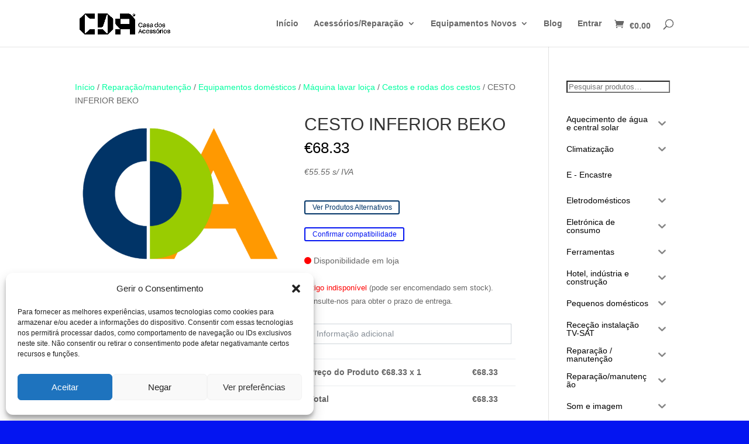

--- FILE ---
content_type: text/html; charset=UTF-8
request_url: https://casadosacessorios.pt/produto/5159260/
body_size: 64243
content:
<!DOCTYPE html>
<html lang="pt-PT">
<head><style>img.lazy{min-height:1px}</style><link href="https://casadosacessorios.pt/wp-content/plugins/w3-total-cache/pub/js/lazyload.min.js" as="script">
	<meta charset="UTF-8" />
<meta http-equiv="X-UA-Compatible" content="IE=edge">
	<link rel="pingback" href="https://casadosacessorios.pt/xmlrpc.php" />

	<script type="text/javascript">
		document.documentElement.className = 'js';
	</script>
	
	<script>var et_site_url='https://casadosacessorios.pt';var et_post_id='31392';function et_core_page_resource_fallback(a,b){"undefined"===typeof b&&(b=a.sheet.cssRules&&0===a.sheet.cssRules.length);b&&(a.onerror=null,a.onload=null,a.href?a.href=et_site_url+"/?et_core_page_resource="+a.id+et_post_id:a.src&&(a.src=et_site_url+"/?et_core_page_resource="+a.id+et_post_id))}
</script><meta name='robots' content='index, follow, max-image-preview:large, max-snippet:-1, max-video-preview:-1' />
<script>window._wca = window._wca || [];</script>
<!-- Jetpack Site Verification Tags -->
<meta name="google-site-verification" content="VPAqLLulOIhl2uYikdvr3AbkFfnH5-PNi0yCTyygjP0" />

	<!-- This site is optimized with the Yoast SEO plugin v26.6 - https://yoast.com/wordpress/plugins/seo/ -->
	<title>CESTO INFERIOR BEKO | Casa dos Acessórios</title>
	<link rel="canonical" href="https://casadosacessorios.pt/produto/5159260/" />
	<meta property="og:locale" content="pt_PT" />
	<meta property="og:type" content="article" />
	<meta property="og:title" content="CESTO INFERIOR BEKO | Casa dos Acessórios" />
	<meta property="og:description" content="5159260, C2116242, 1758971200, 1759001115, 1758971200, 1759001115" />
	<meta property="og:url" content="https://casadosacessorios.pt/produto/5159260/" />
	<meta property="og:site_name" content="Casa dos Acessórios" />
	<meta property="article:publisher" content="https://www.facebook.com/casadosacessorios.pt/" />
	<meta property="article:modified_time" content="2026-01-15T22:36:12+00:00" />
	<meta property="og:image" content="https://casadosacessorios.pt/wp-content/uploads/2023/05/logo-381.png" />
	<meta property="og:image:width" content="2624" />
	<meta property="og:image:height" content="1848" />
	<meta property="og:image:type" content="image/png" />
	<meta name="twitter:card" content="summary_large_image" />
	<script type="application/ld+json" class="yoast-schema-graph">{"@context":"https://schema.org","@graph":[{"@type":"WebPage","@id":"https://casadosacessorios.pt/produto/5159260/","url":"https://casadosacessorios.pt/produto/5159260/","name":"CESTO INFERIOR BEKO | Casa dos Acessórios","isPartOf":{"@id":"https://casadosacessorios.pt/#website"},"primaryImageOfPage":{"@id":"https://casadosacessorios.pt/produto/5159260/#primaryimage"},"image":{"@id":"https://casadosacessorios.pt/produto/5159260/#primaryimage"},"thumbnailUrl":"https://casadosacessorios.pt/wp-content/uploads/2023/05/logo-381.png","datePublished":"2019-05-28T21:28:41+00:00","dateModified":"2026-01-15T22:36:12+00:00","breadcrumb":{"@id":"https://casadosacessorios.pt/produto/5159260/#breadcrumb"},"inLanguage":"pt-PT","potentialAction":[{"@type":"ReadAction","target":["https://casadosacessorios.pt/produto/5159260/"]}]},{"@type":"ImageObject","inLanguage":"pt-PT","@id":"https://casadosacessorios.pt/produto/5159260/#primaryimage","url":"https://casadosacessorios.pt/wp-content/uploads/2023/05/logo-381.png","contentUrl":"https://casadosacessorios.pt/wp-content/uploads/2023/05/logo-381.png","width":2624,"height":1848},{"@type":"BreadcrumbList","@id":"https://casadosacessorios.pt/produto/5159260/#breadcrumb","itemListElement":[{"@type":"ListItem","position":1,"name":"Início","item":"https://casadosacessorios.pt/"},{"@type":"ListItem","position":2,"name":"Produtos","item":"https://casadosacessorios.pt/produtos/"},{"@type":"ListItem","position":3,"name":"CESTO INFERIOR BEKO"}]},{"@type":"WebSite","@id":"https://casadosacessorios.pt/#website","url":"https://casadosacessorios.pt/","name":"Casa dos Acessórios","description":"Acessórios e componentes eletrónicos","publisher":{"@id":"https://casadosacessorios.pt/#organization"},"potentialAction":[{"@type":"SearchAction","target":{"@type":"EntryPoint","urlTemplate":"https://casadosacessorios.pt/?s={search_term_string}"},"query-input":{"@type":"PropertyValueSpecification","valueRequired":true,"valueName":"search_term_string"}}],"inLanguage":"pt-PT"},{"@type":"Organization","@id":"https://casadosacessorios.pt/#organization","name":"Casa dos Acessórios","url":"https://casadosacessorios.pt/","logo":{"@type":"ImageObject","inLanguage":"pt-PT","@id":"https://casadosacessorios.pt/#/schema/logo/image/","url":"https://casadosacessorios.pt/wp-content/uploads/2019/05/CDA_logo.png","contentUrl":"https://casadosacessorios.pt/wp-content/uploads/2019/05/CDA_logo.png","width":875,"height":131,"caption":"Casa dos Acessórios"},"image":{"@id":"https://casadosacessorios.pt/#/schema/logo/image/"},"sameAs":["https://www.facebook.com/casadosacessorios.pt/"]}]}</script>
	<!-- / Yoast SEO plugin. -->


<link rel='dns-prefetch' href='//stats.wp.com' />
<link rel='dns-prefetch' href='//capi-automation.s3.us-east-2.amazonaws.com' />
<link rel="alternate" type="application/rss+xml" title="Casa dos Acessórios &raquo; Feed" href="https://casadosacessorios.pt/feed/" />
<link rel="alternate" type="application/rss+xml" title="Casa dos Acessórios &raquo; Feed de comentários" href="https://casadosacessorios.pt/comments/feed/" />
<link rel="alternate" title="oEmbed (JSON)" type="application/json+oembed" href="https://casadosacessorios.pt/wp-json/oembed/1.0/embed?url=https%3A%2F%2Fcasadosacessorios.pt%2Fproduto%2F5159260%2F" />
<link rel="alternate" title="oEmbed (XML)" type="text/xml+oembed" href="https://casadosacessorios.pt/wp-json/oembed/1.0/embed?url=https%3A%2F%2Fcasadosacessorios.pt%2Fproduto%2F5159260%2F&#038;format=xml" />
<meta content="Divi 5eTech SKy v.4.4.8" name="generator"/><style id='wp-img-auto-sizes-contain-inline-css' type='text/css'>
img:is([sizes=auto i],[sizes^="auto," i]){contain-intrinsic-size:3000px 1500px}
/*# sourceURL=wp-img-auto-sizes-contain-inline-css */
</style>
<style id='wp-emoji-styles-inline-css' type='text/css'>

	img.wp-smiley, img.emoji {
		display: inline !important;
		border: none !important;
		box-shadow: none !important;
		height: 1em !important;
		width: 1em !important;
		margin: 0 0.07em !important;
		vertical-align: -0.1em !important;
		background: none !important;
		padding: 0 !important;
	}
/*# sourceURL=wp-emoji-styles-inline-css */
</style>
<style id='wp-block-library-inline-css' type='text/css'>
:root{--wp-block-synced-color:#7a00df;--wp-block-synced-color--rgb:122,0,223;--wp-bound-block-color:var(--wp-block-synced-color);--wp-editor-canvas-background:#ddd;--wp-admin-theme-color:#007cba;--wp-admin-theme-color--rgb:0,124,186;--wp-admin-theme-color-darker-10:#006ba1;--wp-admin-theme-color-darker-10--rgb:0,107,160.5;--wp-admin-theme-color-darker-20:#005a87;--wp-admin-theme-color-darker-20--rgb:0,90,135;--wp-admin-border-width-focus:2px}@media (min-resolution:192dpi){:root{--wp-admin-border-width-focus:1.5px}}.wp-element-button{cursor:pointer}:root .has-very-light-gray-background-color{background-color:#eee}:root .has-very-dark-gray-background-color{background-color:#313131}:root .has-very-light-gray-color{color:#eee}:root .has-very-dark-gray-color{color:#313131}:root .has-vivid-green-cyan-to-vivid-cyan-blue-gradient-background{background:linear-gradient(135deg,#00d084,#0693e3)}:root .has-purple-crush-gradient-background{background:linear-gradient(135deg,#34e2e4,#4721fb 50%,#ab1dfe)}:root .has-hazy-dawn-gradient-background{background:linear-gradient(135deg,#faaca8,#dad0ec)}:root .has-subdued-olive-gradient-background{background:linear-gradient(135deg,#fafae1,#67a671)}:root .has-atomic-cream-gradient-background{background:linear-gradient(135deg,#fdd79a,#004a59)}:root .has-nightshade-gradient-background{background:linear-gradient(135deg,#330968,#31cdcf)}:root .has-midnight-gradient-background{background:linear-gradient(135deg,#020381,#2874fc)}:root{--wp--preset--font-size--normal:16px;--wp--preset--font-size--huge:42px}.has-regular-font-size{font-size:1em}.has-larger-font-size{font-size:2.625em}.has-normal-font-size{font-size:var(--wp--preset--font-size--normal)}.has-huge-font-size{font-size:var(--wp--preset--font-size--huge)}.has-text-align-center{text-align:center}.has-text-align-left{text-align:left}.has-text-align-right{text-align:right}.has-fit-text{white-space:nowrap!important}#end-resizable-editor-section{display:none}.aligncenter{clear:both}.items-justified-left{justify-content:flex-start}.items-justified-center{justify-content:center}.items-justified-right{justify-content:flex-end}.items-justified-space-between{justify-content:space-between}.screen-reader-text{border:0;clip-path:inset(50%);height:1px;margin:-1px;overflow:hidden;padding:0;position:absolute;width:1px;word-wrap:normal!important}.screen-reader-text:focus{background-color:#ddd;clip-path:none;color:#444;display:block;font-size:1em;height:auto;left:5px;line-height:normal;padding:15px 23px 14px;text-decoration:none;top:5px;width:auto;z-index:100000}html :where(.has-border-color){border-style:solid}html :where([style*=border-top-color]){border-top-style:solid}html :where([style*=border-right-color]){border-right-style:solid}html :where([style*=border-bottom-color]){border-bottom-style:solid}html :where([style*=border-left-color]){border-left-style:solid}html :where([style*=border-width]){border-style:solid}html :where([style*=border-top-width]){border-top-style:solid}html :where([style*=border-right-width]){border-right-style:solid}html :where([style*=border-bottom-width]){border-bottom-style:solid}html :where([style*=border-left-width]){border-left-style:solid}html :where(img[class*=wp-image-]){height:auto;max-width:100%}:where(figure){margin:0 0 1em}html :where(.is-position-sticky){--wp-admin--admin-bar--position-offset:var(--wp-admin--admin-bar--height,0px)}@media screen and (max-width:600px){html :where(.is-position-sticky){--wp-admin--admin-bar--position-offset:0px}}

/*# sourceURL=wp-block-library-inline-css */
</style><style id='wp-block-search-inline-css' type='text/css'>
.wp-block-search__button{margin-left:10px;word-break:normal}.wp-block-search__button.has-icon{line-height:0}.wp-block-search__button svg{height:1.25em;min-height:24px;min-width:24px;width:1.25em;fill:currentColor;vertical-align:text-bottom}:where(.wp-block-search__button){border:1px solid #ccc;padding:6px 10px}.wp-block-search__inside-wrapper{display:flex;flex:auto;flex-wrap:nowrap;max-width:100%}.wp-block-search__label{width:100%}.wp-block-search.wp-block-search__button-only .wp-block-search__button{box-sizing:border-box;display:flex;flex-shrink:0;justify-content:center;margin-left:0;max-width:100%}.wp-block-search.wp-block-search__button-only .wp-block-search__inside-wrapper{min-width:0!important;transition-property:width}.wp-block-search.wp-block-search__button-only .wp-block-search__input{flex-basis:100%;transition-duration:.3s}.wp-block-search.wp-block-search__button-only.wp-block-search__searchfield-hidden,.wp-block-search.wp-block-search__button-only.wp-block-search__searchfield-hidden .wp-block-search__inside-wrapper{overflow:hidden}.wp-block-search.wp-block-search__button-only.wp-block-search__searchfield-hidden .wp-block-search__input{border-left-width:0!important;border-right-width:0!important;flex-basis:0;flex-grow:0;margin:0;min-width:0!important;padding-left:0!important;padding-right:0!important;width:0!important}:where(.wp-block-search__input){appearance:none;border:1px solid #949494;flex-grow:1;font-family:inherit;font-size:inherit;font-style:inherit;font-weight:inherit;letter-spacing:inherit;line-height:inherit;margin-left:0;margin-right:0;min-width:3rem;padding:8px;text-decoration:unset!important;text-transform:inherit}:where(.wp-block-search__button-inside .wp-block-search__inside-wrapper){background-color:#fff;border:1px solid #949494;box-sizing:border-box;padding:4px}:where(.wp-block-search__button-inside .wp-block-search__inside-wrapper) .wp-block-search__input{border:none;border-radius:0;padding:0 4px}:where(.wp-block-search__button-inside .wp-block-search__inside-wrapper) .wp-block-search__input:focus{outline:none}:where(.wp-block-search__button-inside .wp-block-search__inside-wrapper) :where(.wp-block-search__button){padding:4px 8px}.wp-block-search.aligncenter .wp-block-search__inside-wrapper{margin:auto}.wp-block[data-align=right] .wp-block-search.wp-block-search__button-only .wp-block-search__inside-wrapper{float:right}
/*# sourceURL=https://casadosacessorios.pt/wp-includes/blocks/search/style.min.css */
</style>
<style id='global-styles-inline-css' type='text/css'>
:root{--wp--preset--aspect-ratio--square: 1;--wp--preset--aspect-ratio--4-3: 4/3;--wp--preset--aspect-ratio--3-4: 3/4;--wp--preset--aspect-ratio--3-2: 3/2;--wp--preset--aspect-ratio--2-3: 2/3;--wp--preset--aspect-ratio--16-9: 16/9;--wp--preset--aspect-ratio--9-16: 9/16;--wp--preset--color--black: #000000;--wp--preset--color--cyan-bluish-gray: #abb8c3;--wp--preset--color--white: #ffffff;--wp--preset--color--pale-pink: #f78da7;--wp--preset--color--vivid-red: #cf2e2e;--wp--preset--color--luminous-vivid-orange: #ff6900;--wp--preset--color--luminous-vivid-amber: #fcb900;--wp--preset--color--light-green-cyan: #7bdcb5;--wp--preset--color--vivid-green-cyan: #00d084;--wp--preset--color--pale-cyan-blue: #8ed1fc;--wp--preset--color--vivid-cyan-blue: #0693e3;--wp--preset--color--vivid-purple: #9b51e0;--wp--preset--gradient--vivid-cyan-blue-to-vivid-purple: linear-gradient(135deg,rgb(6,147,227) 0%,rgb(155,81,224) 100%);--wp--preset--gradient--light-green-cyan-to-vivid-green-cyan: linear-gradient(135deg,rgb(122,220,180) 0%,rgb(0,208,130) 100%);--wp--preset--gradient--luminous-vivid-amber-to-luminous-vivid-orange: linear-gradient(135deg,rgb(252,185,0) 0%,rgb(255,105,0) 100%);--wp--preset--gradient--luminous-vivid-orange-to-vivid-red: linear-gradient(135deg,rgb(255,105,0) 0%,rgb(207,46,46) 100%);--wp--preset--gradient--very-light-gray-to-cyan-bluish-gray: linear-gradient(135deg,rgb(238,238,238) 0%,rgb(169,184,195) 100%);--wp--preset--gradient--cool-to-warm-spectrum: linear-gradient(135deg,rgb(74,234,220) 0%,rgb(151,120,209) 20%,rgb(207,42,186) 40%,rgb(238,44,130) 60%,rgb(251,105,98) 80%,rgb(254,248,76) 100%);--wp--preset--gradient--blush-light-purple: linear-gradient(135deg,rgb(255,206,236) 0%,rgb(152,150,240) 100%);--wp--preset--gradient--blush-bordeaux: linear-gradient(135deg,rgb(254,205,165) 0%,rgb(254,45,45) 50%,rgb(107,0,62) 100%);--wp--preset--gradient--luminous-dusk: linear-gradient(135deg,rgb(255,203,112) 0%,rgb(199,81,192) 50%,rgb(65,88,208) 100%);--wp--preset--gradient--pale-ocean: linear-gradient(135deg,rgb(255,245,203) 0%,rgb(182,227,212) 50%,rgb(51,167,181) 100%);--wp--preset--gradient--electric-grass: linear-gradient(135deg,rgb(202,248,128) 0%,rgb(113,206,126) 100%);--wp--preset--gradient--midnight: linear-gradient(135deg,rgb(2,3,129) 0%,rgb(40,116,252) 100%);--wp--preset--font-size--small: 13px;--wp--preset--font-size--medium: 20px;--wp--preset--font-size--large: 36px;--wp--preset--font-size--x-large: 42px;--wp--preset--spacing--20: 0.44rem;--wp--preset--spacing--30: 0.67rem;--wp--preset--spacing--40: 1rem;--wp--preset--spacing--50: 1.5rem;--wp--preset--spacing--60: 2.25rem;--wp--preset--spacing--70: 3.38rem;--wp--preset--spacing--80: 5.06rem;--wp--preset--shadow--natural: 6px 6px 9px rgba(0, 0, 0, 0.2);--wp--preset--shadow--deep: 12px 12px 50px rgba(0, 0, 0, 0.4);--wp--preset--shadow--sharp: 6px 6px 0px rgba(0, 0, 0, 0.2);--wp--preset--shadow--outlined: 6px 6px 0px -3px rgb(255, 255, 255), 6px 6px rgb(0, 0, 0);--wp--preset--shadow--crisp: 6px 6px 0px rgb(0, 0, 0);}:where(.is-layout-flex){gap: 0.5em;}:where(.is-layout-grid){gap: 0.5em;}body .is-layout-flex{display: flex;}.is-layout-flex{flex-wrap: wrap;align-items: center;}.is-layout-flex > :is(*, div){margin: 0;}body .is-layout-grid{display: grid;}.is-layout-grid > :is(*, div){margin: 0;}:where(.wp-block-columns.is-layout-flex){gap: 2em;}:where(.wp-block-columns.is-layout-grid){gap: 2em;}:where(.wp-block-post-template.is-layout-flex){gap: 1.25em;}:where(.wp-block-post-template.is-layout-grid){gap: 1.25em;}.has-black-color{color: var(--wp--preset--color--black) !important;}.has-cyan-bluish-gray-color{color: var(--wp--preset--color--cyan-bluish-gray) !important;}.has-white-color{color: var(--wp--preset--color--white) !important;}.has-pale-pink-color{color: var(--wp--preset--color--pale-pink) !important;}.has-vivid-red-color{color: var(--wp--preset--color--vivid-red) !important;}.has-luminous-vivid-orange-color{color: var(--wp--preset--color--luminous-vivid-orange) !important;}.has-luminous-vivid-amber-color{color: var(--wp--preset--color--luminous-vivid-amber) !important;}.has-light-green-cyan-color{color: var(--wp--preset--color--light-green-cyan) !important;}.has-vivid-green-cyan-color{color: var(--wp--preset--color--vivid-green-cyan) !important;}.has-pale-cyan-blue-color{color: var(--wp--preset--color--pale-cyan-blue) !important;}.has-vivid-cyan-blue-color{color: var(--wp--preset--color--vivid-cyan-blue) !important;}.has-vivid-purple-color{color: var(--wp--preset--color--vivid-purple) !important;}.has-black-background-color{background-color: var(--wp--preset--color--black) !important;}.has-cyan-bluish-gray-background-color{background-color: var(--wp--preset--color--cyan-bluish-gray) !important;}.has-white-background-color{background-color: var(--wp--preset--color--white) !important;}.has-pale-pink-background-color{background-color: var(--wp--preset--color--pale-pink) !important;}.has-vivid-red-background-color{background-color: var(--wp--preset--color--vivid-red) !important;}.has-luminous-vivid-orange-background-color{background-color: var(--wp--preset--color--luminous-vivid-orange) !important;}.has-luminous-vivid-amber-background-color{background-color: var(--wp--preset--color--luminous-vivid-amber) !important;}.has-light-green-cyan-background-color{background-color: var(--wp--preset--color--light-green-cyan) !important;}.has-vivid-green-cyan-background-color{background-color: var(--wp--preset--color--vivid-green-cyan) !important;}.has-pale-cyan-blue-background-color{background-color: var(--wp--preset--color--pale-cyan-blue) !important;}.has-vivid-cyan-blue-background-color{background-color: var(--wp--preset--color--vivid-cyan-blue) !important;}.has-vivid-purple-background-color{background-color: var(--wp--preset--color--vivid-purple) !important;}.has-black-border-color{border-color: var(--wp--preset--color--black) !important;}.has-cyan-bluish-gray-border-color{border-color: var(--wp--preset--color--cyan-bluish-gray) !important;}.has-white-border-color{border-color: var(--wp--preset--color--white) !important;}.has-pale-pink-border-color{border-color: var(--wp--preset--color--pale-pink) !important;}.has-vivid-red-border-color{border-color: var(--wp--preset--color--vivid-red) !important;}.has-luminous-vivid-orange-border-color{border-color: var(--wp--preset--color--luminous-vivid-orange) !important;}.has-luminous-vivid-amber-border-color{border-color: var(--wp--preset--color--luminous-vivid-amber) !important;}.has-light-green-cyan-border-color{border-color: var(--wp--preset--color--light-green-cyan) !important;}.has-vivid-green-cyan-border-color{border-color: var(--wp--preset--color--vivid-green-cyan) !important;}.has-pale-cyan-blue-border-color{border-color: var(--wp--preset--color--pale-cyan-blue) !important;}.has-vivid-cyan-blue-border-color{border-color: var(--wp--preset--color--vivid-cyan-blue) !important;}.has-vivid-purple-border-color{border-color: var(--wp--preset--color--vivid-purple) !important;}.has-vivid-cyan-blue-to-vivid-purple-gradient-background{background: var(--wp--preset--gradient--vivid-cyan-blue-to-vivid-purple) !important;}.has-light-green-cyan-to-vivid-green-cyan-gradient-background{background: var(--wp--preset--gradient--light-green-cyan-to-vivid-green-cyan) !important;}.has-luminous-vivid-amber-to-luminous-vivid-orange-gradient-background{background: var(--wp--preset--gradient--luminous-vivid-amber-to-luminous-vivid-orange) !important;}.has-luminous-vivid-orange-to-vivid-red-gradient-background{background: var(--wp--preset--gradient--luminous-vivid-orange-to-vivid-red) !important;}.has-very-light-gray-to-cyan-bluish-gray-gradient-background{background: var(--wp--preset--gradient--very-light-gray-to-cyan-bluish-gray) !important;}.has-cool-to-warm-spectrum-gradient-background{background: var(--wp--preset--gradient--cool-to-warm-spectrum) !important;}.has-blush-light-purple-gradient-background{background: var(--wp--preset--gradient--blush-light-purple) !important;}.has-blush-bordeaux-gradient-background{background: var(--wp--preset--gradient--blush-bordeaux) !important;}.has-luminous-dusk-gradient-background{background: var(--wp--preset--gradient--luminous-dusk) !important;}.has-pale-ocean-gradient-background{background: var(--wp--preset--gradient--pale-ocean) !important;}.has-electric-grass-gradient-background{background: var(--wp--preset--gradient--electric-grass) !important;}.has-midnight-gradient-background{background: var(--wp--preset--gradient--midnight) !important;}.has-small-font-size{font-size: var(--wp--preset--font-size--small) !important;}.has-medium-font-size{font-size: var(--wp--preset--font-size--medium) !important;}.has-large-font-size{font-size: var(--wp--preset--font-size--large) !important;}.has-x-large-font-size{font-size: var(--wp--preset--font-size--x-large) !important;}
/*# sourceURL=global-styles-inline-css */
</style>

<style id='classic-theme-styles-inline-css' type='text/css'>
/*! This file is auto-generated */
.wp-block-button__link{color:#fff;background-color:#32373c;border-radius:9999px;box-shadow:none;text-decoration:none;padding:calc(.667em + 2px) calc(1.333em + 2px);font-size:1.125em}.wp-block-file__button{background:#32373c;color:#fff;text-decoration:none}
/*# sourceURL=/wp-includes/css/classic-themes.min.css */
</style>
<link rel='stylesheet' id='wp-components-css' href='https://casadosacessorios.pt/wp-includes/css/dist/components/style.min.css?ver=6.9' type='text/css' media='all' />
<link rel='stylesheet' id='wp-preferences-css' href='https://casadosacessorios.pt/wp-includes/css/dist/preferences/style.min.css?ver=6.9' type='text/css' media='all' />
<link rel='stylesheet' id='wp-block-editor-css' href='https://casadosacessorios.pt/wp-includes/css/dist/block-editor/style.min.css?ver=6.9' type='text/css' media='all' />
<link rel='stylesheet' id='popup-maker-block-library-style-css' href='https://casadosacessorios.pt/wp-content/plugins/popup-maker/dist/packages/block-library-style.css?ver=dbea705cfafe089d65f1' type='text/css' media='all' />
<link rel='stylesheet' id='contact-form-7-css' href='https://casadosacessorios.pt/wp-content/plugins/contact-form-7/includes/css/styles.css?ver=6.1.4' type='text/css' media='all' />
<link rel='stylesheet' id='wxp_front_style-css' href='https://casadosacessorios.pt/wp-content/plugins/wc-partial-shipment/assets/css/front.css?ver=6.9' type='text/css' media='all' />
<link rel='stylesheet' id='woo_discount_rules_front_end-css' href='https://casadosacessorios.pt/wp-content/plugins/woo-discount-rules/v1/assets/css/woo_discount_rules.css?ver=1.9.12' type='text/css' media='all' />
<link rel='stylesheet' id='photoswipe-css' href='https://casadosacessorios.pt/wp-content/plugins/woocommerce/assets/css/photoswipe/photoswipe.min.css?ver=10.4.3' type='text/css' media='all' />
<link rel='stylesheet' id='photoswipe-default-skin-css' href='https://casadosacessorios.pt/wp-content/plugins/woocommerce/assets/css/photoswipe/default-skin/default-skin.min.css?ver=10.4.3' type='text/css' media='all' />
<link rel='stylesheet' id='woocommerce-layout-css' href='https://casadosacessorios.pt/wp-content/plugins/woocommerce/assets/css/woocommerce-layout.css?ver=10.4.3' type='text/css' media='all' />
<style id='woocommerce-layout-inline-css' type='text/css'>

	.infinite-scroll .woocommerce-pagination {
		display: none;
	}
/*# sourceURL=woocommerce-layout-inline-css */
</style>
<link rel='stylesheet' id='woocommerce-smallscreen-css' href='https://casadosacessorios.pt/wp-content/plugins/woocommerce/assets/css/woocommerce-smallscreen.css?ver=10.4.3' type='text/css' media='only screen and (max-width: 768px)' />
<link rel='stylesheet' id='woocommerce-general-css' href='https://casadosacessorios.pt/wp-content/plugins/woocommerce/assets/css/woocommerce.css?ver=10.4.3' type='text/css' media='all' />
<style id='woocommerce-inline-inline-css' type='text/css'>
.woocommerce form .form-row .required { visibility: visible; }
/*# sourceURL=woocommerce-inline-inline-css */
</style>
<link rel='stylesheet' id='wp-live-chat-support-css' href='https://casadosacessorios.pt/wp-content/plugins/wp-live-chat-support/public/css/wplc-plugin-public.css?ver=10.0.17' type='text/css' media='all' />
<link rel='stylesheet' id='cmplz-general-css' href='https://casadosacessorios.pt/wp-content/plugins/complianz-gdpr/assets/css/cookieblocker.min.css?ver=1766759187' type='text/css' media='all' />
<link rel='stylesheet' id='iksm-public-style-css' href='https://casadosacessorios.pt/wp-content/plugins/iks-menu/assets/css/public.css?ver=1.12.6' type='text/css' media='all' />
<link rel='stylesheet' id='divi-style-css' href='https://casadosacessorios.pt/wp-content/themes/20241210_09h09_DiviBCK_beforeErrorUpdate/style.css?ver=4.4.8' type='text/css' media='all' />
<link rel='stylesheet' id='flexible-shipping-free-shipping-css' href='https://casadosacessorios.pt/wp-content/plugins/flexible-shipping/assets/dist/css/free-shipping.css?ver=6.5.2.2' type='text/css' media='all' />
<link rel='stylesheet' id='popup-maker-site-css' href='//casadosacessorios.pt/wp-content/uploads/pum/pum-site-styles.css?generated=1766760809&#038;ver=1.21.5' type='text/css' media='all' />
<link rel='stylesheet' id='dashicons-css' href='https://casadosacessorios.pt/wp-includes/css/dashicons.min.css?ver=6.9' type='text/css' media='all' />
<link rel='stylesheet' id='disabled-source-and-content-protection-css-css' href='https://casadosacessorios.pt/wp-content/plugins/disabled-source-disabled-right-click-and-content-protection/includes/assets/css/style.css?ver=1.0.0' type='text/css' media='all' />
<link rel='stylesheet' id='um_modal-css' href='https://casadosacessorios.pt/wp-content/plugins/ultimate-member/assets/css/um-modal.min.css?ver=2.11.1' type='text/css' media='all' />
<link rel='stylesheet' id='um_ui-css' href='https://casadosacessorios.pt/wp-content/plugins/ultimate-member/assets/libs/jquery-ui/jquery-ui.min.css?ver=1.13.2' type='text/css' media='all' />
<link rel='stylesheet' id='um_tipsy-css' href='https://casadosacessorios.pt/wp-content/plugins/ultimate-member/assets/libs/tipsy/tipsy.min.css?ver=1.0.0a' type='text/css' media='all' />
<link rel='stylesheet' id='um_raty-css' href='https://casadosacessorios.pt/wp-content/plugins/ultimate-member/assets/libs/raty/um-raty.min.css?ver=2.6.0' type='text/css' media='all' />
<link rel='stylesheet' id='select2-css' href='https://casadosacessorios.pt/wp-content/plugins/ultimate-member/assets/libs/select2/select2.min.css?ver=4.0.13' type='text/css' media='all' />
<link rel='stylesheet' id='um_fileupload-css' href='https://casadosacessorios.pt/wp-content/plugins/ultimate-member/assets/css/um-fileupload.min.css?ver=2.11.1' type='text/css' media='all' />
<link rel='stylesheet' id='um_confirm-css' href='https://casadosacessorios.pt/wp-content/plugins/ultimate-member/assets/libs/um-confirm/um-confirm.min.css?ver=1.0' type='text/css' media='all' />
<link rel='stylesheet' id='um_datetime-css' href='https://casadosacessorios.pt/wp-content/plugins/ultimate-member/assets/libs/pickadate/default.min.css?ver=3.6.2' type='text/css' media='all' />
<link rel='stylesheet' id='um_datetime_date-css' href='https://casadosacessorios.pt/wp-content/plugins/ultimate-member/assets/libs/pickadate/default.date.min.css?ver=3.6.2' type='text/css' media='all' />
<link rel='stylesheet' id='um_datetime_time-css' href='https://casadosacessorios.pt/wp-content/plugins/ultimate-member/assets/libs/pickadate/default.time.min.css?ver=3.6.2' type='text/css' media='all' />
<link rel='stylesheet' id='um_fonticons_ii-css' href='https://casadosacessorios.pt/wp-content/plugins/ultimate-member/assets/libs/legacy/fonticons/fonticons-ii.min.css?ver=2.11.1' type='text/css' media='all' />
<link rel='stylesheet' id='um_fonticons_fa-css' href='https://casadosacessorios.pt/wp-content/plugins/ultimate-member/assets/libs/legacy/fonticons/fonticons-fa.min.css?ver=2.11.1' type='text/css' media='all' />
<link rel='stylesheet' id='um_fontawesome-css' href='https://casadosacessorios.pt/wp-content/plugins/ultimate-member/assets/css/um-fontawesome.min.css?ver=6.5.2' type='text/css' media='all' />
<link rel='stylesheet' id='um_common-css' href='https://casadosacessorios.pt/wp-content/plugins/ultimate-member/assets/css/common.min.css?ver=2.11.1' type='text/css' media='all' />
<link rel='stylesheet' id='um_responsive-css' href='https://casadosacessorios.pt/wp-content/plugins/ultimate-member/assets/css/um-responsive.min.css?ver=2.11.1' type='text/css' media='all' />
<link rel='stylesheet' id='um_styles-css' href='https://casadosacessorios.pt/wp-content/plugins/ultimate-member/assets/css/um-styles.min.css?ver=2.11.1' type='text/css' media='all' />
<link rel='stylesheet' id='um_crop-css' href='https://casadosacessorios.pt/wp-content/plugins/ultimate-member/assets/libs/cropper/cropper.min.css?ver=1.6.1' type='text/css' media='all' />
<link rel='stylesheet' id='um_profile-css' href='https://casadosacessorios.pt/wp-content/plugins/ultimate-member/assets/css/um-profile.min.css?ver=2.11.1' type='text/css' media='all' />
<link rel='stylesheet' id='um_account-css' href='https://casadosacessorios.pt/wp-content/plugins/ultimate-member/assets/css/um-account.min.css?ver=2.11.1' type='text/css' media='all' />
<link rel='stylesheet' id='um_misc-css' href='https://casadosacessorios.pt/wp-content/plugins/ultimate-member/assets/css/um-misc.min.css?ver=2.11.1' type='text/css' media='all' />
<link rel='stylesheet' id='um_default_css-css' href='https://casadosacessorios.pt/wp-content/plugins/ultimate-member/assets/css/um-old-default.min.css?ver=2.11.1' type='text/css' media='all' />
<link rel='stylesheet' id='sib-front-css-css' href='https://casadosacessorios.pt/wp-content/plugins/mailin/css/mailin-front.css?ver=6.9' type='text/css' media='all' />
<script type="text/javascript" src="https://casadosacessorios.pt/wp-includes/js/jquery/jquery.min.js?ver=3.7.1" id="jquery-core-js"></script>
<script type="text/javascript" src="https://casadosacessorios.pt/wp-includes/js/jquery/jquery-migrate.min.js?ver=3.4.1" id="jquery-migrate-js"></script>
<script type="text/javascript" src="https://casadosacessorios.pt/wp-content/plugins/woocommerce/assets/js/jquery-blockui/jquery.blockUI.min.js?ver=2.7.0-wc.10.4.3" id="wc-jquery-blockui-js" defer="defer" data-wp-strategy="defer"></script>
<script type="text/javascript" id="wc-add-to-cart-js-extra">
/* <![CDATA[ */
var wc_add_to_cart_params = {"ajax_url":"/wp-admin/admin-ajax.php","wc_ajax_url":"/?wc-ajax=%%endpoint%%","i18n_view_cart":"Ver carrinho","cart_url":"https://casadosacessorios.pt/carrinho/","is_cart":"","cart_redirect_after_add":"no"};
//# sourceURL=wc-add-to-cart-js-extra
/* ]]> */
</script>
<script type="text/javascript" src="https://casadosacessorios.pt/wp-content/plugins/woocommerce/assets/js/frontend/add-to-cart.min.js?ver=10.4.3" id="wc-add-to-cart-js" defer="defer" data-wp-strategy="defer"></script>
<script type="text/javascript" src="https://casadosacessorios.pt/wp-content/plugins/woocommerce/assets/js/zoom/jquery.zoom.min.js?ver=1.7.21-wc.10.4.3" id="wc-zoom-js" defer="defer" data-wp-strategy="defer"></script>
<script type="text/javascript" src="https://casadosacessorios.pt/wp-content/plugins/woocommerce/assets/js/flexslider/jquery.flexslider.min.js?ver=2.7.2-wc.10.4.3" id="wc-flexslider-js" defer="defer" data-wp-strategy="defer"></script>
<script type="text/javascript" src="https://casadosacessorios.pt/wp-content/plugins/woocommerce/assets/js/photoswipe/photoswipe.min.js?ver=4.1.1-wc.10.4.3" id="wc-photoswipe-js" defer="defer" data-wp-strategy="defer"></script>
<script type="text/javascript" src="https://casadosacessorios.pt/wp-content/plugins/woocommerce/assets/js/photoswipe/photoswipe-ui-default.min.js?ver=4.1.1-wc.10.4.3" id="wc-photoswipe-ui-default-js" defer="defer" data-wp-strategy="defer"></script>
<script type="text/javascript" id="wc-single-product-js-extra">
/* <![CDATA[ */
var wc_single_product_params = {"i18n_required_rating_text":"Seleccione uma classifica\u00e7\u00e3o","i18n_rating_options":["1 of 5 stars","2 of 5 stars","3 of 5 stars","4 of 5 stars","5 of 5 stars"],"i18n_product_gallery_trigger_text":"View full-screen image gallery","review_rating_required":"yes","flexslider":{"rtl":false,"animation":"slide","smoothHeight":true,"directionNav":false,"controlNav":"thumbnails","slideshow":false,"animationSpeed":500,"animationLoop":false,"allowOneSlide":false},"zoom_enabled":"1","zoom_options":[],"photoswipe_enabled":"1","photoswipe_options":{"shareEl":false,"closeOnScroll":false,"history":false,"hideAnimationDuration":0,"showAnimationDuration":0},"flexslider_enabled":"1"};
//# sourceURL=wc-single-product-js-extra
/* ]]> */
</script>
<script type="text/javascript" src="https://casadosacessorios.pt/wp-content/plugins/woocommerce/assets/js/frontend/single-product.min.js?ver=10.4.3" id="wc-single-product-js" defer="defer" data-wp-strategy="defer"></script>
<script type="text/javascript" src="https://casadosacessorios.pt/wp-content/plugins/woocommerce/assets/js/js-cookie/js.cookie.min.js?ver=2.1.4-wc.10.4.3" id="wc-js-cookie-js" defer="defer" data-wp-strategy="defer"></script>
<script type="text/javascript" id="woocommerce-js-extra">
/* <![CDATA[ */
var woocommerce_params = {"ajax_url":"/wp-admin/admin-ajax.php","wc_ajax_url":"/?wc-ajax=%%endpoint%%","i18n_password_show":"Show password","i18n_password_hide":"Hide password"};
//# sourceURL=woocommerce-js-extra
/* ]]> */
</script>
<script type="text/javascript" src="https://casadosacessorios.pt/wp-content/plugins/woocommerce/assets/js/frontend/woocommerce.min.js?ver=10.4.3" id="woocommerce-js" defer="defer" data-wp-strategy="defer"></script>
<script type="text/javascript" src="https://casadosacessorios.pt/wp-content/plugins/iks-menu/assets/js/public.js?ver=1.12.6" id="iksm-public-script-js"></script>
<script type="text/javascript" src="https://casadosacessorios.pt/wp-content/plugins/iks-menu/assets/js/menu.js?ver=1.12.6" id="iksm-menu-script-js"></script>
<script type="text/javascript" src="https://stats.wp.com/s-202603.js" id="woocommerce-analytics-js" defer="defer" data-wp-strategy="defer"></script>
<script type="text/javascript" src="https://casadosacessorios.pt/wp-content/themes/20241210_09h09_DiviBCK_beforeErrorUpdate/core/admin/js/es6-promise.auto.min.js?ver=6.9" id="es6-promise-js"></script>
<script type="text/javascript" src="https://casadosacessorios.pt/wp-content/plugins/ultimate-member/assets/js/um-gdpr.min.js?ver=2.11.1" id="um-gdpr-js"></script>
<script type="text/javascript" id="sib-front-js-js-extra">
/* <![CDATA[ */
var sibErrMsg = {"invalidMail":"Please fill out valid email address","requiredField":"Please fill out required fields","invalidDateFormat":"Please fill out valid date format","invalidSMSFormat":"Please fill out valid phone number"};
var ajax_sib_front_object = {"ajax_url":"https://casadosacessorios.pt/wp-admin/admin-ajax.php","ajax_nonce":"984ba2c8c7","flag_url":"https://casadosacessorios.pt/wp-content/plugins/mailin/img/flags/"};
//# sourceURL=sib-front-js-js-extra
/* ]]> */
</script>
<script type="text/javascript" src="https://casadosacessorios.pt/wp-content/plugins/mailin/js/mailin-front.js?ver=1762195968" id="sib-front-js-js"></script>
<link rel="https://api.w.org/" href="https://casadosacessorios.pt/wp-json/" /><link rel="alternate" title="JSON" type="application/json" href="https://casadosacessorios.pt/wp-json/wp/v2/product/31392" /><link rel="EditURI" type="application/rsd+xml" title="RSD" href="https://casadosacessorios.pt/xmlrpc.php?rsd" />
<link rel='shortlink' href='https://casadosacessorios.pt/?p=31392' />
<style>
		.notifyjs-bootstrap-base {
			background-color: #F2DEDE !important;
			border-color: #F2DEDE!important;
			color: #B94A48!important;
		}
		</style>	<style>img#wpstats{display:none}</style>
					<style>.cmplz-hidden {
					display: none !important;
				}</style><style type="text/css" id="iksm-dynamic-style"></style><!-- Google site verification - Google for WooCommerce -->
<meta name="google-site-verification" content="hNVUr8VbEBViKhziCNCY-Ke-HMv0rgN5-uf5vnWYQhU" />
<meta name="viewport" content="width=device-width, initial-scale=1.0, maximum-scale=1.0, user-scalable=0" />	<noscript><style>.woocommerce-product-gallery{ opacity: 1 !important; }</style></noscript>
	
<!-- Google Tag Manager -->
<script>(function(w,d,s,l,i){w[l]=w[l]||[];w[l].push({'gtm.start':
new Date().getTime(),event:'gtm.js'});var f=d.getElementsByTagName(s)[0],
j=d.createElement(s),dl=l!='dataLayer'?'&l='+l:'';j.async=true;j.src=
'https://www.googletagmanager.com/gtm.js?id='+i+dl;f.parentNode.insertBefore(j,f);
})(window,document,'script','dataLayer','GTM-WNTSLNZ');</script>
<!-- End Google Tag Manager -->
<script type="text/javascript" src="https://cdn.brevo.com/js/sdk-loader.js" async></script><script type="text/javascript">
            window.Brevo = window.Brevo || [];
            window.Brevo.push(["init", {
                client_key: "8qn4mwv8b988d7av5d8ys4dp",
                email_id: "",
                push: {
                    customDomain: "https://casadosacessorios.pt\/wp-content\/plugins\/woocommerce-sendinblue-newsletter-subscription\/"
                }
            }]);
        </script>			<script  type="text/javascript">
				!function(f,b,e,v,n,t,s){if(f.fbq)return;n=f.fbq=function(){n.callMethod?
					n.callMethod.apply(n,arguments):n.queue.push(arguments)};if(!f._fbq)f._fbq=n;
					n.push=n;n.loaded=!0;n.version='2.0';n.queue=[];t=b.createElement(e);t.async=!0;
					t.src=v;s=b.getElementsByTagName(e)[0];s.parentNode.insertBefore(t,s)}(window,
					document,'script','https://connect.facebook.net/en_US/fbevents.js');
			</script>
			<!-- WooCommerce Facebook Integration Begin -->
			<script  type="text/javascript">

				fbq('init', '685798028682330', {}, {
    "agent": "woocommerce_2-10.4.3-3.5.15"
});

				document.addEventListener( 'DOMContentLoaded', function() {
					// Insert placeholder for events injected when a product is added to the cart through AJAX.
					document.body.insertAdjacentHTML( 'beforeend', '<div class=\"wc-facebook-pixel-event-placeholder\"></div>' );
				}, false );

			</script>
			<!-- WooCommerce Facebook Integration End -->
			<style type="text/css" id="custom-background-css">
body.custom-background { background-color: #0415f1; }
</style>
	<link rel="icon" href="https://casadosacessorios.pt/wp-content/uploads/2025/08/cropped-logo_azul_notext-scaled-1-32x32.png" sizes="32x32" />
<link rel="icon" href="https://casadosacessorios.pt/wp-content/uploads/2025/08/cropped-logo_azul_notext-scaled-1-192x192.png" sizes="192x192" />
<link rel="apple-touch-icon" href="https://casadosacessorios.pt/wp-content/uploads/2025/08/cropped-logo_azul_notext-scaled-1-180x180.png" />
<meta name="msapplication-TileImage" content="https://casadosacessorios.pt/wp-content/uploads/2025/08/cropped-logo_azul_notext-scaled-1-270x270.png" />
<link rel="stylesheet" id="et-divi-customizer-global-cached-inline-styles" href="https://casadosacessorios.pt/wp-content/et-cache/global/et-divi-customizer-global-17676944680519.min.css" onerror="et_core_page_resource_fallback(this, true)" onload="et_core_page_resource_fallback(this)" /><link rel='stylesheet' id='wc-blocks-style-css' href='https://casadosacessorios.pt/wp-content/plugins/woocommerce/assets/client/blocks/wc-blocks.css?ver=wc-10.4.3' type='text/css' media='all' />
<link rel='stylesheet' id='ppom-main-css' href='https://casadosacessorios.pt/wp-content/plugins/woocommerce-product-addon/css/ppom-style.css?ver=6.9' type='text/css' media='all' />
<style id='ppom-main-inline-css' type='text/css'>
.ppom-input { border-radius: 0px !important; } .form-control-label { display: none!important; }
/*# sourceURL=ppom-main-inline-css */
</style>
<link rel='stylesheet' id='ppom-sm-popup-css' href='https://casadosacessorios.pt/wp-content/plugins/woocommerce-product-addon/css/ppom-simple-popup.css?ver=6.9' type='text/css' media='all' />
<link rel='stylesheet' id='ppom-bootstrap-css' href='https://casadosacessorios.pt/wp-content/plugins/woocommerce-product-addon/css/bootstrap/bootstrap.css?ver=6.9' type='text/css' media='all' />
<link rel='stylesheet' id='ppom-bootstrap-modal-css' href='https://casadosacessorios.pt/wp-content/plugins/woocommerce-product-addon/css/bootstrap/bootstrap.modal.css?ver=6.9' type='text/css' media='all' />
<link rel='stylesheet' id='prefix-font-awesome-css' href='//netdna.bootstrapcdn.com/font-awesome/4.0.3/css/font-awesome.min.css?ver=6.9' type='text/css' media='all' />
<link rel='stylesheet' id='wc-blocks-style-attribute-filter-css' href='https://casadosacessorios.pt/wp-content/plugins/woocommerce/assets/client/blocks/attribute-filter.css?ver=wc-10.4.3' type='text/css' media='all' />
<link rel='stylesheet' id='wc-blocks-packages-style-css' href='https://casadosacessorios.pt/wp-content/plugins/woocommerce/assets/client/blocks/packages-style.css?ver=wc-10.4.3' type='text/css' media='all' />
</head>
<body class="wp-singular product-template-default single single-product postid-31392 custom-background wp-theme-20241210_09h09_DiviBCK_beforeErrorUpdate theme-20241210_09h09_DiviBCK_beforeErrorUpdate et-tb-has-template et-tb-has-footer user-registration-page ur-settings-sidebar-show woocommerce woocommerce-page woocommerce-no-js et_pb_button_helper_class et_fixed_nav et_show_nav et_primary_nav_dropdown_animation_fade et_secondary_nav_dropdown_animation_fade et_header_style_left et_cover_background et_pb_gutter osx et_pb_gutters3 et_right_sidebar et_divi_theme et-db et_minified_js et_minified_css">
	<div id="page-container">
<div id="et-boc" class="et-boc">
			
		

	<header id="main-header" data-height-onload="66">
		<div class="container clearfix et_menu_container">
					<div class="logo_container">
				<span class="logo_helper"></span>
				<a href="https://casadosacessorios.pt/">
					<img class="lazy" src="data:image/svg+xml,%3Csvg%20xmlns='http://www.w3.org/2000/svg'%20viewBox='0%200%201%201'%3E%3C/svg%3E" data-src="https://casadosacessorios.pt/wp-content/uploads/2025/08/logo_preto-scaled-e1756219043888.png" alt="Casa dos Acessórios" id="logo" data-height-percentage="54" />
				</a>
			</div>
					<div id="et-top-navigation" data-height="66" data-fixed-height="40">
									<nav id="top-menu-nav">
					<ul id="top-menu" class="nav"><li class="menu-item menu-item-type-post_type menu-item-object-page menu-item-home menu-item-39360"><a href="https://casadosacessorios.pt/">Início</a></li>
<li class="menu-item menu-item-type-taxonomy menu-item-object-product_cat menu-item-has-children menu-item-89511"><a href="https://casadosacessorios.pt/categoria-produto/reparacao-manutencao/">Acessórios/Reparação</a>
<ul class="sub-menu">
	<li class="menu-item menu-item-type-taxonomy menu-item-object-product_cat menu-item-97389"><a href="https://casadosacessorios.pt/categoria-produto/reparacao-manutencao/equipamentos-domesticos-reparacao-manutencao/">Equipamentos domésticos</a></li>
	<li class="menu-item menu-item-type-taxonomy menu-item-object-product_cat menu-item-97391"><a href="https://casadosacessorios.pt/categoria-produto/reparacao-manutencao/industrial-e-hotelaria-reparacao-manutencao/">Industrial e hotelaria</a></li>
</ul>
</li>
<li class="menu-item menu-item-type-post_type menu-item-object-page menu-item-has-children menu-item-39355"><a href="https://casadosacessorios.pt/produtos/">Equipamentos Novos</a>
<ul class="sub-menu">
	<li class="menu-item menu-item-type-taxonomy menu-item-object-product_cat menu-item-97394"><a href="https://casadosacessorios.pt/categoria-produto/aquecimento-de-agua-e-central-solar/">Aquecimento de água e central solar</a></li>
	<li class="menu-item menu-item-type-taxonomy menu-item-object-product_cat menu-item-97393"><a href="https://casadosacessorios.pt/categoria-produto/climatizacao-2/">Climatização</a></li>
	<li class="menu-item menu-item-type-taxonomy menu-item-object-product_cat menu-item-97395"><a href="https://casadosacessorios.pt/categoria-produto/eletrodomesticos/">Eletrodomésticos</a></li>
	<li class="menu-item menu-item-type-taxonomy menu-item-object-product_cat menu-item-97398"><a href="https://casadosacessorios.pt/categoria-produto/ferramentas/">Ferramentas</a></li>
	<li class="menu-item menu-item-type-taxonomy menu-item-object-product_cat menu-item-97400"><a href="https://casadosacessorios.pt/categoria-produto/hotel-industria-e-construcao-2/">Hotel, indústria e construção</a></li>
	<li class="menu-item menu-item-type-taxonomy menu-item-object-product_cat menu-item-97402"><a href="https://casadosacessorios.pt/categoria-produto/pequenos-domesticos-2/">Pequenos domésticos</a></li>
	<li class="menu-item menu-item-type-taxonomy menu-item-object-product_cat menu-item-97404"><a href="https://casadosacessorios.pt/categoria-produto/rececao-instalacao-tv-sat/">Receção instalação TV-SAT</a></li>
	<li class="menu-item menu-item-type-taxonomy menu-item-object-product_cat menu-item-97405"><a href="https://casadosacessorios.pt/categoria-produto/som-e-imagem/">Som e imagem</a></li>
</ul>
</li>
<li class="menu-item menu-item-type-post_type menu-item-object-page menu-item-97161"><a href="https://casadosacessorios.pt/blog/">Blog</a></li>
<li class="menu-item menu-item-type-post_type menu-item-object-page menu-item-39492"><a href="https://casadosacessorios.pt/minha-conta/">Entrar</a></li>
</ul>					</nav>
				
				<span class="woocommerce-Price-amount amount"><bdi><span class="woocommerce-Price-currencySymbol">&euro;</span>0.00</bdi></span><a href="https://casadosacessorios.pt/carrinho/" class="et-cart-info">
				<span></span>
			</a>
				
								<div id="et_top_search">
					<span id="et_search_icon"></span>
				</div>
				
				<div id="et_mobile_nav_menu">
				<div class="mobile_nav closed">
					<span class="select_page">Select Page</span>
					<span class="mobile_menu_bar mobile_menu_bar_toggle"></span>
				</div>
			</div>			</div> <!-- #et-top-navigation -->
		</div> <!-- .container -->
		<div class="et_search_outer">
			<div class="container et_search_form_container">
				<form role="search" method="get" class="et-search-form" action="https://casadosacessorios.pt/">
				<input type="search" class="et-search-field" placeholder="Pesquisar &hellip;" value="" name="s" title="Pesquisar por:" />                                    <input type="hidden" name="post_type" value="product" />
				</form>
				<span class="et_close_search_field"></span>
			</div>
		</div>
	</header> <!-- #main-header -->
<div id="et-main-area">
	
	
		<div id="main-content">
			<div class="container">
				<div id="content-area" class="clearfix">
					<div id="left-area"><nav class="woocommerce-breadcrumb" aria-label="Breadcrumb"><a href="https://casadosacessorios.pt">Início</a>&nbsp;&#47;&nbsp;<a href="https://casadosacessorios.pt/categoria-produto/reparacao-manutencao-2/">Reparação/manutenção</a>&nbsp;&#47;&nbsp;<a href="https://casadosacessorios.pt/categoria-produto/reparacao-manutencao-2/equipamentos-domesticos-reparacao-manutencao-2/">Equipamentos domésticos</a>&nbsp;&#47;&nbsp;<a href="https://casadosacessorios.pt/categoria-produto/reparacao-manutencao-2/equipamentos-domesticos-reparacao-manutencao-2/maquina-lavar-loica-equipamentos-domesticos-reparacao-manutencao-2/">Máquina lavar loiça</a>&nbsp;&#47;&nbsp;<a href="https://casadosacessorios.pt/categoria-produto/reparacao-manutencao-2/equipamentos-domesticos-reparacao-manutencao-2/maquina-lavar-loica-equipamentos-domesticos-reparacao-manutencao-2/cestos-e-rodas-dos-cestos-maquina-lavar-loica-equipamentos-domesticos-reparacao-manutencao-2/">Cestos e rodas dos cestos</a>&nbsp;&#47;&nbsp;CESTO INFERIOR BEKO</nav>
					
			<div class="woocommerce-notices-wrapper"></div><div id="product-31392" class="product type-product post-31392 status-publish first onbackorder product_cat-cestos-e-rodas-dos-cestos-maquina-lavar-loica-equipamentos-domesticos-reparacao-manutencao-2 has-post-thumbnail taxable shipping-taxable purchasable product-type-simple">

    <div class="clearfix"><div class="woocommerce-product-gallery woocommerce-product-gallery--with-images woocommerce-product-gallery--columns-4 images" data-columns="4" style="opacity: 0; transition: opacity .25s ease-in-out;">
	<div class="woocommerce-product-gallery__wrapper">
		<div data-thumb="https://casadosacessorios.pt/wp-content/uploads/2023/05/logo-381-100x100.png" data-thumb-alt="CESTO INFERIOR BEKO" data-thumb-srcset=""  data-thumb-sizes="" class="woocommerce-product-gallery__image"><a href="https://casadosacessorios.pt/wp-content/uploads/2023/05/logo-381.png"><img width="600" height="423" src="https://casadosacessorios.pt/wp-content/uploads/2023/05/logo-381-600x423.png" class="wp-post-image" alt="CESTO INFERIOR BEKO" data-caption="" data-src="https://casadosacessorios.pt/wp-content/uploads/2023/05/logo-381.png" data-large_image="https://casadosacessorios.pt/wp-content/uploads/2023/05/logo-381.png" data-large_image_width="2624" data-large_image_height="1848" decoding="async" fetchpriority="high" /></a></div><div data-thumb="https://casadosacessorios.pt/wp-content/uploads/2023/05/logomb-381-100x100.jpg" data-thumb-alt="CESTO INFERIOR BEKO - Image 2" data-thumb-srcset=""  data-thumb-sizes="" class="woocommerce-product-gallery__image"><a href="https://casadosacessorios.pt/wp-content/uploads/2023/05/logomb-381.jpg"><img width="600" height="600" src="https://casadosacessorios.pt/wp-content/uploads/2023/05/logomb-381-600x600.jpg" class="" alt="CESTO INFERIOR BEKO - Image 2" data-caption="" data-src="https://casadosacessorios.pt/wp-content/uploads/2023/05/logomb-381.jpg" data-large_image="https://casadosacessorios.pt/wp-content/uploads/2023/05/logomb-381.jpg" data-large_image_width="2000" data-large_image_height="2000" decoding="async" /></a></div>	</div>
</div>
    <div class="summary entry-summary">
        <h1 class="product_title entry-title">CESTO INFERIOR BEKO</h1>    <p class="price">
        <span class="woocommerce-Price-amount amount"><bdi><span class="woocommerce-Price-currencySymbol">&euro;</span>68.33</bdi></span>        &nbsp;
                <!--<i style="color: #666; font-size: 80%!important"><span class="woocommerce-Price-amount amount"><bdi><span class="woocommerce-Price-currencySymbol">&euro;</span>68.33</bdi></span> c/ IVA</i>-->
    <div>
        <i style="color: #666; font-size: 100%!important"><span class="woocommerce-Price-amount amount"><bdi><span class="woocommerce-Price-currencySymbol">&euro;</span>55.55</bdi></span> s/ IVA</i>
    </div>
    </p>
    
<p style="display: none;" target="checkCDACompatibility">Gostaria de saber se o artigo 5159260 CESTO INFERIOR BEKO é compatível com o meu aparelho.&#10Obrigado.</p>
<br>
<a href="#alternative_products" id="alternative_products_btn" class="" style="
   display: none;
   color: #013467;
   padding: .3em 1em;
   border: 1.5px solid;
   border-radius: 3px;
   background: 0 0;
   font-size: 12px;
   line-height: 1em!important;
   vertical-align: middle;
   ">Ver Produtos Alternativos
</a>
    <br><br>
    <a href="" id="check_compatibility_btn" class="checkCDACompatibility" style="
       color: #0415F1;
       padding: .3em 1em;
       border: 1.5px solid;
       border-radius: 3px;
       background: 0 0;
       font-size: 12px;
       line-height: 1em!important;
       vertical-align: middle;
       ">Confirmar compatibilidade
    </a>
    <script>
    jQuery(".checkCDACompatibility").click(function () {
        console.log('checkCDACompatibility');
        jQuery("#et_pb_contact_mensagemc_0").text(
                jQuery("[target='checkCDACompatibility']").text()
                );
        jQuery("#et_pb_contact_mensagemc_1").text(
                jQuery("[target='checkCDACompatibility']").text()
                );
    });
</script>
<br><br><div class="remaining price"><i class="fa fa-circle" style="color: red;"></i> Disponibilidade em loja</div>    <p class="stock available-on-backorder">
        <br>
        <span style="color: red">Artigo indispon&#xED;vel</span> (pode ser encomendado sem stock).<br><span style="color: #666">Consulte-nos para obter o prazo de entrega.</span>    </p>

    
    <script>if(flycart_woo_discount_rules_strikeout_script_executed == undefined){jQuery( document ).ready( function() {jQuery( ".single_variation_wrap" ).on( "show_variation", function ( event, variation, purchasable ) {        var container = jQuery(".single_variation .woocommerce-variation-price");        var current_object = jQuery(this);
                                    current_object.trigger("woo_discount_rules_before_variant_strikeout");/*container.hide("slow");*/        jQuery.ajax({
                                    url: woo_discount_rules.ajax_url,
                                    dataType: "json",
                                    type: "POST",
                                    data: {action: "loadWooDiscountedPriceForVariant", id: variation.variation_id, price_html: variation.price_html},
                                    beforeSend: function() {
                                    },
                                    complete: function() {
                                    },
                                    success: function (response) {
                                        if(response.status == 1){
                                            jQuery(".single_variation .woocommerce-variation-price").html(response.price_html);
                                        }
                                        current_object.trigger("woo_discount_rules_after_variant_strikeout");
                                        /*container.show("slow");*/
                                    }
                                });    });    if(jQuery(".woo_discount_rules_variant_table").length > 0){
                                var p_id = jQuery( ".woo_discount_rules_variant_table" ).attr("data-id");        var already_exists = 0;        var last_storage_time = "";        setTimeout(function(){
                                        jQuery.ajax({
                                            url: woo_discount_rules.ajax_url,
                                            type: "POST",
                                            data: {action: "loadWooDiscountedDiscountTable", id: p_id, loaded: already_exists, time: last_storage_time},
                                            beforeSend: function() {
                                            },
                                            complete: function() {
                                            },
                                            success: function (response) {
                                                responseData = jQuery.parseJSON(response);
                                                if(responseData.cookie == "1" && already_exists){                    } else {
                                                    jQuery(".woo_discount_rules_variant_table").html(responseData.html);                    }
                                            }
                                        });
                                    }, 1);    }});var flycart_woo_discount_rules_strikeout_script_executed = 1; }</script>
    <form class="cart" action="https://casadosacessorios.pt/produto/5159260/" method="post" enctype='multipart/form-data'>
        <div id="ppom-box-1" class="ppom-wrapper"><input type="hidden" id="ppom_product_price" value="55.55"><input type="hidden" name="ppom[fields][id]" id="ppom_productmeta_id" value="1"><input type="hidden" name="ppom_product_id" id="ppom_product_id" value="31392"><input type="hidden" name="ppom[conditionally_hidden]" id="conditionally_hidden"><input type="hidden" name="ppom[ppom_option_price]" id="ppom_option_price"><input type="hidden" name="ppom_cart_key" value=""><div id="ppom-price-cloner-wrapper"><span id="ppom-price-cloner">&euro;<span class="ppom-price"></span></span></div><div class="form-row ppom-rendering-fields align-items-center ppom-section-collapse"><div data-data_name=inf_adicional class="ppom-field-wrapper ppom-col col-md-12 inf_adicional"><div class="form-group ppom-c-show ppom-input-inf_adicional"><label class="form-control-label" for="inf_adicional">Informação adicional</label><input type="text" id="inf_adicional" name="ppom[fields][inf_adicional]" class="form-control ppom-input text" placeholder="Informação adicional" autocomplete="off" data-type="text" data-data_name="text" data-price="" data-onetime="" data-taxable="" data-without_tax="" data-errormsg="" maxlength="150" minlength="" ></div></div></div><div id="ppom-price-container"></div><div style="clear:both"></div></div>
        <div class="quantity">
		<label class="screen-reader-text" for="quantity_696b1bdf73dc1">Quantidade de CESTO INFERIOR BEKO</label>
	<input
		type="number"
				id="quantity_696b1bdf73dc1"
		class="input-text qty text"
		name="quantity"
		value="1"
		aria-label="Quantidade do produto"
				min="1"
							step="1"
			placeholder=""
			inputmode="numeric"
			autocomplete="off"
			/>
	</div>
            <span id="machine_control_info" style="color: #ff9901;font-style: italic; display: none;">
                Por favor, preencha o c&#243;digo do seu eletrodom&#233;stico no campo &quot;informa&#231;&#227;o adicional&quot; para adicionar o produto ao carrinho (o c&#243;digo deve ter mais de 3 caracteres e tem de ser diferente do c&#243;digo do produto).
                <button class="et_pb_button et_pb_button_0 et_pb_bg_layout_light">
                    <a style="color: white;" target="_blank" href="https://casadosacessorios.pt/identificacao-modelo/">
                        Como identificar o meu modelo?
                    </a>
                </button>
            </span>
            <button type="submit" name="add-to-cart"  value="31392" class="single_add_to_cart_button button alt">Adicionar</button>

                </form>

    
<div class="product_meta">
	
	<table class="wc-warehouse-stock-table" style="width:100%; border-collapse:collapse; margin-bottom: 8px;">
        <thead>
            <tr>
                <th style="text-align:left; padding:8px; border-bottom:1px solid #ddd;">Armazém</th>
                <th style="text-align:right; padding:8px; border-bottom:1px solid #ddd;">Stock</th>
            </tr>
        </thead>
        <tbody>
	<tr style="padding:8px; border-bottom:1px solid #ddd;"><td style="text-align:left;">PORTO</td><td style="text-align:right;"><i class="fa fa-circle" style="color: red;"></i></td></tr><tr style="padding:8px; border-bottom:1px solid #ddd;"><td style="text-align:left;">GANDRA, PAREDES</td><td style="text-align:right;"><i class="fa fa-circle" style="color: red;"></i></td></tr>		</tbody>
    </table>

    
    
        <span class="sku_wrapper">REF: <span class="sku">5159260</span></span>

    
    <span class="posted_in">Categoria: <a href="https://casadosacessorios.pt/categoria-produto/reparacao-manutencao-2/equipamentos-domesticos-reparacao-manutencao-2/maquina-lavar-loica-equipamentos-domesticos-reparacao-manutencao-2/cestos-e-rodas-dos-cestos-maquina-lavar-loica-equipamentos-domesticos-reparacao-manutencao-2/" rel="tag">Cestos e rodas dos cestos</a></span>
    
    
</div>

<a href="#" class="fet_toggle_prices" onclick="fet_toggle_prices();" style="
   color: #0415F1;
   padding: .3em 1em;
   border: 1.5px solid;
   border-radius: 3px;
   background: 0 0;
   font-size: 12px;
   line-height: 1em!important;
   vertical-align: middle;
   ">Esconder preços</a>
<a href="#" class="fet_toggle_prices" onclick="fet_toggle_prices();" style="
   color: #0415F1;
   padding: .3em 1em;
   border: 1.5px solid;
   border-radius: 3px;
   background: 0 0;
   font-size: 12px;
   line-height: 1em!important;
   vertical-align: middle;
   display: none;
   ">Mostrar preços</a>

<script>
    function fet_toggle_prices() {
        jQuery('form.cart').toggle();
        jQuery('.price:not(.remaining)').toggle();
        jQuery('.fet_toggle_prices').toggle();
    }

</script>    </div>

    

    
	<div class="woocommerce-tabs wc-tabs-wrapper">
		<ul class="tabs wc-tabs" role="tablist">
							<li role="presentation" class="description_tab" id="tab-title-description">
					<a href="#tab-description" role="tab" aria-controls="tab-description">
						Descrição					</a>
				</li>
							<li role="presentation" class="additional_information_tab" id="tab-title-additional_information">
					<a href="#tab-additional_information" role="tab" aria-controls="tab-additional_information">
						Informação adicional					</a>
				</li>
					</ul>
					<div class="woocommerce-Tabs-panel woocommerce-Tabs-panel--description panel entry-content wc-tab" id="tab-description" role="tabpanel" aria-labelledby="tab-title-description">
				
	<h2>Descrição</h2>

<p class="sku_remove">5159260, C2116242, 1758971200, 1759001115, 1758971200, 1759001115</p>			</div>
					<div class="woocommerce-Tabs-panel woocommerce-Tabs-panel--additional_information panel entry-content wc-tab" id="tab-additional_information" role="tabpanel" aria-labelledby="tab-title-additional_information">
				
	<h2>Informação adicional</h2>

<table class="woocommerce-product-attributes shop_attributes" aria-label="Detalhes do produto">
			<tr class="woocommerce-product-attributes-item woocommerce-product-attributes-item--weight">
			<th class="woocommerce-product-attributes-item__label" scope="row">Peso</th>
			<td class="woocommerce-product-attributes-item__value">2.6 kg</td>
		</tr>
	</table>
			</div>
		
			</div>

    <div style="padding-bottom: 10px; color: #0415F1;">
        <i>
            Nota: as fotografias que ilustram os produtos são meramente indicativas.        </i>
    </div>
    </div><!-- #end wrapper -->            <script>jQuery("#alternative_products_btn").css('display', 'inline');</script>
            <section class="products" id="alternative_products">
                <h2>Produtos Alternativos</h2>
        <ul class="products columns-4">
                    <li class="product type-product post-96874 status-publish first instock product_cat-cestos-e-rodas-dos-cestos-maquina-lavar-loica-equipamentos-domesticos-reparacao-manutencao-2 has-post-thumbnail taxable shipping-taxable purchasable product-type-simple">
                    <a href="https://casadosacessorios.pt/produto/5159314/" class="woocommerce-LoopProduct-link woocommerce-loop-product__link">                        <img width="300" height="205" src="data:image/svg+xml,%3Csvg%20xmlns='http://www.w3.org/2000/svg'%20viewBox='0%200%20300%20205'%3E%3C/svg%3E" data-src="https://casadosacessorios.pt/wp-content/uploads/2021/11/5159314-300x205.png" class="attachment-woocommerce_thumbnail size-woocommerce_thumbnail lazy" alt="CESTO INFERIOR BEKO" decoding="async" /><h2 class="woocommerce-loop-product__title">CESTO INFERIOR BEKO</h2></a><div class="remaining price"><i class="fa fa-circle" style="color: orange;"></i> REF: 5159314 </div>PORTO <span class="" style="width: 10px; background-color: orange; border-radius: 50%;">&nbsp;&nbsp;&nbsp;&nbsp;</span></a>                    </li>
                        </ul>
            </section>
                
    
	<section class="related products">

					<h2>Produtos Relacionados</h2>
				<ul class="products columns-2">

			
					<li class="product type-product post-15309 status-publish first instock product_cat-cestos-e-rodas-dos-cestos-maquina-lavar-loica-equipamentos-domesticos-reparacao-manutencao-2 has-post-thumbnail taxable shipping-taxable purchasable product-type-simple">
	<a href="https://casadosacessorios.pt/produto/5159203/" class="woocommerce-LoopProduct-link woocommerce-loop-product__link"><span class="et_shop_image"><img width="300" height="368" src="data:image/svg+xml,%3Csvg%20xmlns='http://www.w3.org/2000/svg'%20viewBox='0%200%20300%20368'%3E%3C/svg%3E" data-src="https://casadosacessorios.pt/wp-content/uploads/2021/03/5159203-300x368.png" class="attachment-woocommerce_thumbnail size-woocommerce_thumbnail lazy" alt="RODÍZIO MÍELE" decoding="async" data-srcset="https://casadosacessorios.pt/wp-content/uploads/2021/03/5159203-300x368.png 300w, https://casadosacessorios.pt/wp-content/uploads/2021/03/5159203-244x300.png 244w, https://casadosacessorios.pt/wp-content/uploads/2021/03/5159203.png 418w" data-sizes="auto, (max-width: 300px) 100vw, 300px" /><span class="et_overlay"></span></span><h4 class="woocommerce-loop-product__title">RODÍZIO MÍELE</h4></a><div class="remaining price"><i class="fa fa-circle" style="color: green;"></i> REF: 5159203 </div>PORTO <span class="" style="width: 10px; background-color: green; border-radius: 50%;">&nbsp;&nbsp;&nbsp;&nbsp;</span>            <span class="price"><span class="woocommerce-Price-amount amount"><bdi><span class="woocommerce-Price-currencySymbol">&euro;</span>6.00</bdi></span></span>
        </li>

			
					<li class="product type-product post-15337 status-publish last instock product_cat-cestos-e-rodas-dos-cestos-maquina-lavar-loica-equipamentos-domesticos-reparacao-manutencao-2 has-post-thumbnail taxable shipping-taxable purchasable product-type-simple">
	<a href="https://casadosacessorios.pt/produto/5159169/" class="woocommerce-LoopProduct-link woocommerce-loop-product__link"><span class="et_shop_image"><img width="300" height="300" src="data:image/svg+xml,%3Csvg%20xmlns='http://www.w3.org/2000/svg'%20viewBox='0%200%20300%20300'%3E%3C/svg%3E" data-src="https://casadosacessorios.pt/wp-content/uploads/2021/04/5159169-1-300x300.png" class="attachment-woocommerce_thumbnail size-woocommerce_thumbnail lazy" alt="RODÍZIO SIEMENS PEQUENO" decoding="async" data-srcset="https://casadosacessorios.pt/wp-content/uploads/2021/04/5159169-1-300x300.png 300w, https://casadosacessorios.pt/wp-content/uploads/2021/04/5159169-1-150x150.png 150w, https://casadosacessorios.pt/wp-content/uploads/2021/04/5159169-1-100x100.png 100w, https://casadosacessorios.pt/wp-content/uploads/2021/04/5159169-1.png 432w" data-sizes="auto, (max-width: 300px) 100vw, 300px" /><span class="et_overlay"></span></span><h4 class="woocommerce-loop-product__title">RODÍZIO SIEMENS PEQUENO</h4></a><div class="remaining price"><i class="fa fa-circle" style="color: green;"></i> REF: 5159169 </div>PORTO <span class="" style="width: 10px; background-color: green; border-radius: 50%;">&nbsp;&nbsp;&nbsp;&nbsp;</span>            <span class="price"><span class="woocommerce-Price-amount amount"><bdi><span class="woocommerce-Price-currencySymbol">&euro;</span>2.36</bdi></span></span>
        </li>

			
					<li class="product type-product post-15341 status-publish first instock product_cat-cestos-e-rodas-dos-cestos-maquina-lavar-loica-equipamentos-domesticos-reparacao-manutencao-2 has-post-thumbnail taxable shipping-taxable purchasable product-type-simple">
	<a href="https://casadosacessorios.pt/produto/5159239/" class="woocommerce-LoopProduct-link woocommerce-loop-product__link"><span class="et_shop_image"><img width="300" height="300" src="data:image/svg+xml,%3Csvg%20xmlns='http://www.w3.org/2000/svg'%20viewBox='0%200%20300%20300'%3E%3C/svg%3E" data-src="https://casadosacessorios.pt/wp-content/uploads/2022/06/5159239-300x300.jpg" class="attachment-woocommerce_thumbnail size-woocommerce_thumbnail lazy" alt="RODÍZIO CESTO BALAY" decoding="async" data-srcset="https://casadosacessorios.pt/wp-content/uploads/2022/06/5159239-300x300.jpg 300w, https://casadosacessorios.pt/wp-content/uploads/2022/06/5159239-150x150.jpg 150w, https://casadosacessorios.pt/wp-content/uploads/2022/06/5159239-100x100.jpg 100w, https://casadosacessorios.pt/wp-content/uploads/2022/06/5159239.jpg 320w" data-sizes="auto, (max-width: 300px) 100vw, 300px" /><span class="et_overlay"></span></span><h4 class="woocommerce-loop-product__title">RODÍZIO CESTO BALAY</h4></a><div class="remaining price"><i class="fa fa-circle" style="color: orange;"></i> REF: 5159239 </div>PORTO <span class="" style="width: 10px; background-color: orange; border-radius: 50%;">&nbsp;&nbsp;&nbsp;&nbsp;</span>            <span class="price"><span class="woocommerce-Price-amount amount"><bdi><span class="woocommerce-Price-currencySymbol">&euro;</span>5.76</bdi></span></span>
        </li>

			
					<li class="product type-product post-15305 status-publish last instock product_cat-cestos-e-rodas-dos-cestos-maquina-lavar-loica-equipamentos-domesticos-reparacao-manutencao-2 has-post-thumbnail taxable shipping-taxable purchasable product-type-simple">
	<a href="https://casadosacessorios.pt/produto/5159214/" class="woocommerce-LoopProduct-link woocommerce-loop-product__link"><span class="et_shop_image"><img width="300" height="300" src="data:image/svg+xml,%3Csvg%20xmlns='http://www.w3.org/2000/svg'%20viewBox='0%200%20300%20300'%3E%3C/svg%3E" data-src="https://casadosacessorios.pt/wp-content/uploads/2021/03/5159215-300x300.jpg" class="attachment-woocommerce_thumbnail size-woocommerce_thumbnail lazy" alt="RODÍZIO ZANUSSI" decoding="async" /><span class="et_overlay"></span></span><h4 class="woocommerce-loop-product__title">RODÍZIO ZANUSSI</h4></a><div class="remaining price"><i class="fa fa-circle" style="color: green;"></i> REF: 5159214 </div>PORTO <span class="" style="width: 10px; background-color: green; border-radius: 50%;">&nbsp;&nbsp;&nbsp;&nbsp;</span>            <span class="price"><span class="woocommerce-Price-amount amount"><bdi><span class="woocommerce-Price-currencySymbol">&euro;</span>3.00</bdi></span></span>
        </li>

			
		</ul>

	</section>
	
</div>


		
	</div> <!-- #left-area -->	<div id="sidebar">
		<div id="block-12" class="et_pb_widget widget_block widget_search"><form role="search" method="get" action="https://casadosacessorios.pt/" class="wp-block-search__button-outside wp-block-search__text-button wp-block-search"    ><label class="wp-block-search__label screen-reader-text" for="wp-block-search__input-1" >Pesquisar</label><div class="wp-block-search__inside-wrapper" ><input class="wp-block-search__input" id="wp-block-search__input-1" placeholder="Pesquisar produtos…" value="" type="search" name="s" required /><input type="hidden" name="post_type" value="product" /><button aria-label="Pesquisar" class="wp-block-search__button wp-element-button" type="submit" >Pesquisar</button></div></form></div> <!-- end .et_pb_widget --><script id="styles-copier-696b1bdfcb3e2">
			// Finding styles element
	        var element = document.getElementById("iksm-dynamic-style");
	        if (!element) { // If no element (Cache plugins can remove tag), then creating a new one
                element = document.createElement('style');
                var head = document.getElementsByTagName("head")
                if (head && head[0]) {
                	head[0].appendChild(element);
                } else {
                  	console.warn("Iks Menu | Error while printing styles. Please contact technical support.");
                }
	        }
			// Copying styles to <styles> tag
	        element.innerHTML += ".iksm-90085 .iksm-terms{transition:all 400ms;animation:iks-fade-in 1000ms;}.iksm-90085 .iksm-term__inner{background-color:rgba(255,255,255,1);min-height:44px;transition:all 400ms;}.iksm-90085 .iksm-term__inner:hover{background-color:rgba(236,236,236,1);}.iksm-90085 .iksm-term--current > .iksm-term__inner{background-color:rgba(226,226,226,0.5);margin-top:1px;margin-bottom:1px;}.iksm-90085 .iksm-term__link{color:rgba(0,0,0,1);font-size:14px;line-height:14px;font-weight:400;text-align:left;text-decoration:none;padding-top:5px;padding-bottom:5px;transition:all 400ms;}.iksm-90085 .iksm-term__inner:hover .iksm-term__link{color:rgba(50,50,50,1);}.iksm-90085 .iksm-term--child .iksm-term__inner .iksm-term__link{text-decoration:none;}.iksm-90085 .iksm-term__toggle__inner{transition:transform 400ms}.iksm-90085 .iksm-term--expanded > .iksm-term__inner > .iksm-term__toggle > .iksm-term__toggle__inner{transform:rotate(180deg);}.iksm-90085 .iksm-term__toggle{color:rgba(133,133,133,1);font-size:22px;align-self:stretch;height:unset;;width:40px;transition:all 400ms;}.iksm-90085 .iksm-term__toggle:hover{color:rgba(0,0,0,1);}.iksm-90085 .iksm-term__image-container{width:30px;min-width:30px;height:30px;min-height:30px;margin-right:15px;transition:all 400ms;}.iksm-90085 .iksm-term__image{background-size:contain;background-position:center;background-repeat:no-repeat;}.iksm-90085 .iksm-term__image-container:hover{background-size:contain;background-position:center;background-repeat:no-repeat;}.iksm-90085 .iksm-term__inner:hover .iksm-term__image-container{background-size:contain;background-position:center;background-repeat:no-repeat;}.iksm-90085 .iksm-term__inner:focus .iksm-term__image-container{background-size:contain;background-position:center;background-repeat:no-repeat;}.iksm-90085 .iksm-term--current > .iksm-term__inner .iksm-term__image-container{background-size:contain;background-position:center;background-repeat:no-repeat;}.iksm-90085 .iksm-term--child .iksm-term__inner .iksm-term__image-container{background-size:contain;background-position:center;background-repeat:no-repeat;}.iksm-90085 .iksm-term--child .iksm-term__inner .iksm-term__image-container:hover{background-size:contain;background-position:center;background-repeat:no-repeat;}.iksm-90085 .iksm-term--child .iksm-term__inner .iksm-term__image-container:focus{background-size:contain;background-position:center;background-repeat:no-repeat;}.iksm-90085 .iksm-term--child.iksm-term--current > .iksm-term__inner .iksm-term__image-container{background-size:contain;background-position:center;background-repeat:no-repeat;}.iksm-90085  .iksm-term__text{flex: unset}.iksm-90085 .iksm-term__posts-count{color:rgba(133,133,133,1);font-size:16px;margin-left:12px;font-weight:400;transition:all 400ms;}";
	        // Removing this script
            var this_script = document.getElementById("styles-copier-696b1bdfcb3e2");
            if (this_script) { // Cache plugins can remove tag
	            this_script.outerHTML = "";
	            if (this_script.parentNode) {
	                this_script.parentNode.removeChild(this_script);
	            }
            }
        </script><div id="iksm-widget-4" class="et_pb_widget iksm-widget"><div id='iksm-90085' class='iksm iksm-90085 iksm-container '  data-id='90085' data-is-pro='0' data-source='menu'><div class='iksm-terms'><div class='iksm-terms-tree iksm-terms-tree--level-1 iksm-terms-tree--parents' style=''><div class="iksm-terms-tree__inner">
        <div class="iksm-term iksm-term--id-2128 iksm-term--parent iksm-term--has-children" data-id="2128">
            <div class="iksm-term__inner" tabindex='0'>
                <a class="iksm-term__link" href='https://casadosacessorios.pt/categoria-produto/aquecimento-de-agua-e-central-solar/' target='_self' tabindex='-1'>
				        <span class="iksm-term__text">Aquecimento de água e central solar</span>
		            </a>
			            <div class="iksm-term__toggle" tabindex="0">
                <span class="iksm-term__toggle__inner"><i class='iks-icon-chevron-1'></i></span>
            </div>
			        </div>
		<div class='iksm-terms-tree iksm-terms-tree--level-2 iksm-terms-tree--children' style=''><div class="iksm-terms-tree__inner">
        <div class="iksm-term iksm-term--id-2131 iksm-term--child" data-id="2131">
            <div class="iksm-term__inner" tabindex='0'>
                <a class="iksm-term__link" href='https://casadosacessorios.pt/categoria-produto/aquecimento-de-agua-e-central-solar/aquecimento-imersao/' target='_self' tabindex='-1'>
				            <div
              class="iksm-term__shifts"
              style="width:15px; min-width:15px; max-width:15px;"></div>
			        <span class="iksm-term__text">Aquecimento imersão</span>
		            </a>
			        </div>
		        </div>

		
        <div class="iksm-term iksm-term--id-3870 iksm-term--child" data-id="3870">
            <div class="iksm-term__inner" tabindex='0'>
                <a class="iksm-term__link" href='https://casadosacessorios.pt/categoria-produto/aquecimento-de-agua-e-central-solar/bombas-de-calor-aquecimento-de-agua-e-central-solar/' target='_self' tabindex='-1'>
				            <div
              class="iksm-term__shifts"
              style="width:15px; min-width:15px; max-width:15px;"></div>
			        <span class="iksm-term__text">Bombas de calor</span>
		            </a>
			        </div>
		        </div>

		
        <div class="iksm-term iksm-term--id-2129 iksm-term--child iksm-term--has-children" data-id="2129">
            <div class="iksm-term__inner" tabindex='0'>
                <a class="iksm-term__link" href='https://casadosacessorios.pt/categoria-produto/aquecimento-de-agua-e-central-solar/esquentadores/' target='_self' tabindex='-1'>
				            <div
              class="iksm-term__shifts"
              style="width:15px; min-width:15px; max-width:15px;"></div>
			        <span class="iksm-term__text">Esquentadores</span>
		            </a>
			            <div class="iksm-term__toggle" tabindex="0">
                <span class="iksm-term__toggle__inner"><i class='iks-icon-chevron-1'></i></span>
            </div>
			        </div>
		<div class='iksm-terms-tree iksm-terms-tree--level-3 iksm-terms-tree--children' style=''><div class="iksm-terms-tree__inner">
        <div class="iksm-term iksm-term--id-2539 iksm-term--child" data-id="2539">
            <div class="iksm-term__inner" tabindex='0'>
                <a class="iksm-term__link" href='https://casadosacessorios.pt/categoria-produto/aquecimento-de-agua-e-central-solar/esquentadores/eletrico-esquentadores/' target='_self' tabindex='-1'>
				            <div
              class="iksm-term__shifts"
              style="width:30px; min-width:30px; max-width:30px;"></div>
			        <span class="iksm-term__text">Elétrico</span>
		            </a>
			        </div>
		        </div>

		
        <div class="iksm-term iksm-term--id-2537 iksm-term--child" data-id="2537">
            <div class="iksm-term__inner" tabindex='0'>
                <a class="iksm-term__link" href='https://casadosacessorios.pt/categoria-produto/aquecimento-de-agua-e-central-solar/esquentadores/estanque/' target='_self' tabindex='-1'>
				            <div
              class="iksm-term__shifts"
              style="width:30px; min-width:30px; max-width:30px;"></div>
			        <span class="iksm-term__text">Estanque</span>
		            </a>
			        </div>
		        </div>

		</div></div>        </div>

		
        <div class="iksm-term iksm-term--id-2130 iksm-term--child" data-id="2130">
            <div class="iksm-term__inner" tabindex='0'>
                <a class="iksm-term__link" href='https://casadosacessorios.pt/categoria-produto/aquecimento-de-agua-e-central-solar/termoacumuladores/' target='_self' tabindex='-1'>
				            <div
              class="iksm-term__shifts"
              style="width:15px; min-width:15px; max-width:15px;"></div>
			        <span class="iksm-term__text">Termoacumuladores</span>
		            </a>
			        </div>
		        </div>

		</div></div>        </div>

		
        <div class="iksm-term iksm-term--id-2542 iksm-term--parent iksm-term--has-children" data-id="2542">
            <div class="iksm-term__inner" tabindex='0'>
                <a class="iksm-term__link" href='https://casadosacessorios.pt/categoria-produto/climatizacao-2/' target='_self' tabindex='-1'>
				        <span class="iksm-term__text">Climatização</span>
		            </a>
			            <div class="iksm-term__toggle" tabindex="0">
                <span class="iksm-term__toggle__inner"><i class='iks-icon-chevron-1'></i></span>
            </div>
			        </div>
		<div class='iksm-terms-tree iksm-terms-tree--level-2 iksm-terms-tree--children' style=''><div class="iksm-terms-tree__inner">
        <div class="iksm-term iksm-term--id-2545 iksm-term--child iksm-term--has-children" data-id="2545">
            <div class="iksm-term__inner" tabindex='0'>
                <a class="iksm-term__link" href='https://casadosacessorios.pt/categoria-produto/climatizacao-2/aquecedor-climatizacao-2/' target='_self' tabindex='-1'>
				            <div
              class="iksm-term__shifts"
              style="width:15px; min-width:15px; max-width:15px;"></div>
			        <span class="iksm-term__text">Aquecedor</span>
		            </a>
			            <div class="iksm-term__toggle" tabindex="0">
                <span class="iksm-term__toggle__inner"><i class='iks-icon-chevron-1'></i></span>
            </div>
			        </div>
		<div class='iksm-terms-tree iksm-terms-tree--level-3 iksm-terms-tree--children' style=''><div class="iksm-terms-tree__inner">
        <div class="iksm-term iksm-term--id-2548 iksm-term--child iksm-term--has-children" data-id="2548">
            <div class="iksm-term__inner" tabindex='0'>
                <a class="iksm-term__link" href='https://casadosacessorios.pt/categoria-produto/climatizacao-2/aquecedor-climatizacao-2/termoconvector/' target='_self' tabindex='-1'>
				            <div
              class="iksm-term__shifts"
              style="width:30px; min-width:30px; max-width:30px;"></div>
			        <span class="iksm-term__text">Termoconvector</span>
		            </a>
			            <div class="iksm-term__toggle" tabindex="0">
                <span class="iksm-term__toggle__inner"><i class='iks-icon-chevron-1'></i></span>
            </div>
			        </div>
		<div class='iksm-terms-tree iksm-terms-tree--level-4 iksm-terms-tree--children' style=''><div class="iksm-terms-tree__inner">
        <div class="iksm-term iksm-term--id-2549 iksm-term--child" data-id="2549">
            <div class="iksm-term__inner" tabindex='0'>
                <a class="iksm-term__link" href='https://casadosacessorios.pt/categoria-produto/climatizacao-2/aquecedor-climatizacao-2/termoconvector/portatil-termoconvector/' target='_self' tabindex='-1'>
				            <div
              class="iksm-term__shifts"
              style="width:45px; min-width:45px; max-width:45px;"></div>
			        <span class="iksm-term__text">Portátil</span>
		            </a>
			        </div>
		        </div>

		</div></div>        </div>

		
        <div class="iksm-term iksm-term--id-2553 iksm-term--child iksm-term--has-children" data-id="2553">
            <div class="iksm-term__inner" tabindex='0'>
                <a class="iksm-term__link" href='https://casadosacessorios.pt/categoria-produto/climatizacao-2/aquecedor-climatizacao-2/termoventilador/' target='_self' tabindex='-1'>
				            <div
              class="iksm-term__shifts"
              style="width:30px; min-width:30px; max-width:30px;"></div>
			        <span class="iksm-term__text">Termoventilador</span>
		            </a>
			            <div class="iksm-term__toggle" tabindex="0">
                <span class="iksm-term__toggle__inner"><i class='iks-icon-chevron-1'></i></span>
            </div>
			        </div>
		<div class='iksm-terms-tree iksm-terms-tree--level-4 iksm-terms-tree--children' style=''><div class="iksm-terms-tree__inner">
        <div class="iksm-term iksm-term--id-2554 iksm-term--child" data-id="2554">
            <div class="iksm-term__inner" tabindex='0'>
                <a class="iksm-term__link" href='https://casadosacessorios.pt/categoria-produto/climatizacao-2/aquecedor-climatizacao-2/termoventilador/portatil-termoventilador/' target='_self' tabindex='-1'>
				            <div
              class="iksm-term__shifts"
              style="width:45px; min-width:45px; max-width:45px;"></div>
			        <span class="iksm-term__text">Portátil</span>
		            </a>
			        </div>
		        </div>

		</div></div>        </div>

		</div></div>        </div>

		
        <div class="iksm-term iksm-term--id-2543 iksm-term--child iksm-term--has-children" data-id="2543">
            <div class="iksm-term__inner" tabindex='0'>
                <a class="iksm-term__link" href='https://casadosacessorios.pt/categoria-produto/climatizacao-2/ar-condicionado-climatizacao-2/' target='_self' tabindex='-1'>
				            <div
              class="iksm-term__shifts"
              style="width:15px; min-width:15px; max-width:15px;"></div>
			        <span class="iksm-term__text">Ar condicionado</span>
		            </a>
			            <div class="iksm-term__toggle" tabindex="0">
                <span class="iksm-term__toggle__inner"><i class='iks-icon-chevron-1'></i></span>
            </div>
			        </div>
		<div class='iksm-terms-tree iksm-terms-tree--level-3 iksm-terms-tree--children' style=''><div class="iksm-terms-tree__inner">
        <div class="iksm-term iksm-term--id-2563 iksm-term--child" data-id="2563">
            <div class="iksm-term__inner" tabindex='0'>
                <a class="iksm-term__link" href='https://casadosacessorios.pt/categoria-produto/climatizacao-2/ar-condicionado-climatizacao-2/compostos/' target='_self' tabindex='-1'>
				            <div
              class="iksm-term__shifts"
              style="width:30px; min-width:30px; max-width:30px;"></div>
			        <span class="iksm-term__text">Compostos</span>
		            </a>
			        </div>
		        </div>

		
        <div class="iksm-term iksm-term--id-2544 iksm-term--child" data-id="2544">
            <div class="iksm-term__inner" tabindex='0'>
                <a class="iksm-term__link" href='https://casadosacessorios.pt/categoria-produto/climatizacao-2/ar-condicionado-climatizacao-2/portatil-ar-condicionado-climatizacao-2/' target='_self' tabindex='-1'>
				            <div
              class="iksm-term__shifts"
              style="width:30px; min-width:30px; max-width:30px;"></div>
			        <span class="iksm-term__text">Portátil</span>
		            </a>
			        </div>
		        </div>

		</div></div>        </div>

		
        <div class="iksm-term iksm-term--id-2968 iksm-term--child" data-id="2968">
            <div class="iksm-term__inner" tabindex='0'>
                <a class="iksm-term__link" href='https://casadosacessorios.pt/categoria-produto/climatizacao-2/portatil-climatizacao-2/' target='_self' tabindex='-1'>
				            <div
              class="iksm-term__shifts"
              style="width:15px; min-width:15px; max-width:15px;"></div>
			        <span class="iksm-term__text">Portátil</span>
		            </a>
			        </div>
		        </div>

		
        <div class="iksm-term iksm-term--id-2550 iksm-term--child iksm-term--has-children" data-id="2550">
            <div class="iksm-term__inner" tabindex='0'>
                <a class="iksm-term__link" href='https://casadosacessorios.pt/categoria-produto/climatizacao-2/ventilador/' target='_self' tabindex='-1'>
				            <div
              class="iksm-term__shifts"
              style="width:15px; min-width:15px; max-width:15px;"></div>
			        <span class="iksm-term__text">Ventilador</span>
		            </a>
			            <div class="iksm-term__toggle" tabindex="0">
                <span class="iksm-term__toggle__inner"><i class='iks-icon-chevron-1'></i></span>
            </div>
			        </div>
		<div class='iksm-terms-tree iksm-terms-tree--level-3 iksm-terms-tree--children' style=''><div class="iksm-terms-tree__inner">
        <div class="iksm-term iksm-term--id-2561 iksm-term--child iksm-term--has-children" data-id="2561">
            <div class="iksm-term__inner" tabindex='0'>
                <a class="iksm-term__link" href='https://casadosacessorios.pt/categoria-produto/climatizacao-2/ventilador/ventoinha-de-pe/' target='_self' tabindex='-1'>
				            <div
              class="iksm-term__shifts"
              style="width:30px; min-width:30px; max-width:30px;"></div>
			        <span class="iksm-term__text">Ventoínha de pé</span>
		            </a>
			            <div class="iksm-term__toggle" tabindex="0">
                <span class="iksm-term__toggle__inner"><i class='iks-icon-chevron-1'></i></span>
            </div>
			        </div>
		<div class='iksm-terms-tree iksm-terms-tree--level-4 iksm-terms-tree--children' style=''><div class="iksm-terms-tree__inner">
        <div class="iksm-term iksm-term--id-2562 iksm-term--child" data-id="2562">
            <div class="iksm-term__inner" tabindex='0'>
                <a class="iksm-term__link" href='https://casadosacessorios.pt/categoria-produto/climatizacao-2/ventilador/ventoinha-de-pe/portatil-ventoinha-de-pe/' target='_self' tabindex='-1'>
				            <div
              class="iksm-term__shifts"
              style="width:45px; min-width:45px; max-width:45px;"></div>
			        <span class="iksm-term__text">Portátil</span>
		            </a>
			        </div>
		        </div>

		</div></div>        </div>

		
        <div class="iksm-term iksm-term--id-2575 iksm-term--child" data-id="2575">
            <div class="iksm-term__inner" tabindex='0'>
                <a class="iksm-term__link" href='https://casadosacessorios.pt/categoria-produto/climatizacao-2/ventilador/ventoinha-de-teto/' target='_self' tabindex='-1'>
				            <div
              class="iksm-term__shifts"
              style="width:30px; min-width:30px; max-width:30px;"></div>
			        <span class="iksm-term__text">Ventoínha de teto</span>
		            </a>
			        </div>
		        </div>

		</div></div>        </div>

		</div></div>        </div>

		
        <div class="iksm-term iksm-term--id-2118 iksm-term--parent" data-id="2118">
            <div class="iksm-term__inner" tabindex='0'>
                <a class="iksm-term__link" href='https://casadosacessorios.pt/categoria-produto/7004/' target='_self' tabindex='-1'>
				        <span class="iksm-term__text">E - Encastre</span>
		            </a>
			        </div>
		        </div>

		
        <div class="iksm-term iksm-term--id-2132 iksm-term--parent iksm-term--has-children" data-id="2132">
            <div class="iksm-term__inner" tabindex='0'>
                <a class="iksm-term__link" href='https://casadosacessorios.pt/categoria-produto/eletrodomesticos/' target='_self' tabindex='-1'>
				        <span class="iksm-term__text">Eletrodomésticos</span>
		            </a>
			            <div class="iksm-term__toggle" tabindex="0">
                <span class="iksm-term__toggle__inner"><i class='iks-icon-chevron-1'></i></span>
            </div>
			        </div>
		<div class='iksm-terms-tree iksm-terms-tree--level-2 iksm-terms-tree--children' style=''><div class="iksm-terms-tree__inner">
        <div class="iksm-term iksm-term--id-2142 iksm-term--child iksm-term--has-children" data-id="2142">
            <div class="iksm-term__inner" tabindex='0'>
                <a class="iksm-term__link" href='https://casadosacessorios.pt/categoria-produto/eletrodomesticos/encastre/' target='_self' tabindex='-1'>
				            <div
              class="iksm-term__shifts"
              style="width:15px; min-width:15px; max-width:15px;"></div>
			        <span class="iksm-term__text">Encastre</span>
		            </a>
			            <div class="iksm-term__toggle" tabindex="0">
                <span class="iksm-term__toggle__inner"><i class='iks-icon-chevron-1'></i></span>
            </div>
			        </div>
		<div class='iksm-terms-tree iksm-terms-tree--level-3 iksm-terms-tree--children' style=''><div class="iksm-terms-tree__inner">
        <div class="iksm-term iksm-term--id-2624 iksm-term--child" data-id="2624">
            <div class="iksm-term__inner" tabindex='0'>
                <a class="iksm-term__link" href='https://casadosacessorios.pt/categoria-produto/eletrodomesticos/encastre/chamine-parede/' target='_self' tabindex='-1'>
				            <div
              class="iksm-term__shifts"
              style="width:30px; min-width:30px; max-width:30px;"></div>
			        <span class="iksm-term__text">Chaminé parede</span>
		            </a>
			        </div>
		        </div>

		
        <div class="iksm-term iksm-term--id-2621 iksm-term--child" data-id="2621">
            <div class="iksm-term__inner" tabindex='0'>
                <a class="iksm-term__link" href='https://casadosacessorios.pt/categoria-produto/eletrodomesticos/encastre/combinado-encastre/' target='_self' tabindex='-1'>
				            <div
              class="iksm-term__shifts"
              style="width:30px; min-width:30px; max-width:30px;"></div>
			        <span class="iksm-term__text">Combinado</span>
		            </a>
			        </div>
		        </div>

		
        <div class="iksm-term iksm-term--id-2623 iksm-term--child" data-id="2623">
            <div class="iksm-term__inner" tabindex='0'>
                <a class="iksm-term__link" href='https://casadosacessorios.pt/categoria-produto/eletrodomesticos/encastre/exaustor-gaveta/' target='_self' tabindex='-1'>
				            <div
              class="iksm-term__shifts"
              style="width:30px; min-width:30px; max-width:30px;"></div>
			        <span class="iksm-term__text">Exaustor gaveta</span>
		            </a>
			        </div>
		        </div>

		
        <div class="iksm-term iksm-term--id-2622 iksm-term--child" data-id="2622">
            <div class="iksm-term__inner" tabindex='0'>
                <a class="iksm-term__link" href='https://casadosacessorios.pt/categoria-produto/eletrodomesticos/encastre/exaustor-integravel/' target='_self' tabindex='-1'>
				            <div
              class="iksm-term__shifts"
              style="width:30px; min-width:30px; max-width:30px;"></div>
			        <span class="iksm-term__text">Exaustor integrável</span>
		            </a>
			        </div>
		        </div>

		
        <div class="iksm-term iksm-term--id-2151 iksm-term--child iksm-term--has-children" data-id="2151">
            <div class="iksm-term__inner" tabindex='0'>
                <a class="iksm-term__link" href='https://casadosacessorios.pt/categoria-produto/eletrodomesticos/encastre/fornos/' target='_self' tabindex='-1'>
				            <div
              class="iksm-term__shifts"
              style="width:30px; min-width:30px; max-width:30px;"></div>
			        <span class="iksm-term__text">Fornos</span>
		            </a>
			            <div class="iksm-term__toggle" tabindex="0">
                <span class="iksm-term__toggle__inner"><i class='iks-icon-chevron-1'></i></span>
            </div>
			        </div>
		<div class='iksm-terms-tree iksm-terms-tree--level-4 iksm-terms-tree--children' style=''><div class="iksm-terms-tree__inner">
        <div class="iksm-term iksm-term--id-2630 iksm-term--child" data-id="2630">
            <div class="iksm-term__inner" tabindex='0'>
                <a class="iksm-term__link" href='https://casadosacessorios.pt/categoria-produto/eletrodomesticos/encastre/fornos/eletricos/' target='_self' tabindex='-1'>
				            <div
              class="iksm-term__shifts"
              style="width:45px; min-width:45px; max-width:45px;"></div>
			        <span class="iksm-term__text">Elétricos</span>
		            </a>
			        </div>
		        </div>

		</div></div>        </div>

		
        <div class="iksm-term iksm-term--id-2143 iksm-term--child" data-id="2143">
            <div class="iksm-term__inner" tabindex='0'>
                <a class="iksm-term__link" href='https://casadosacessorios.pt/categoria-produto/eletrodomesticos/encastre/lava-loica/' target='_self' tabindex='-1'>
				            <div
              class="iksm-term__shifts"
              style="width:30px; min-width:30px; max-width:30px;"></div>
			        <span class="iksm-term__text">Lava loiça</span>
		            </a>
			        </div>
		        </div>

		
        <div class="iksm-term iksm-term--id-2531 iksm-term--child iksm-term--has-children" data-id="2531">
            <div class="iksm-term__inner" tabindex='0'>
                <a class="iksm-term__link" href='https://casadosacessorios.pt/categoria-produto/eletrodomesticos/encastre/maquina-lavar-loica-encastre/' target='_self' tabindex='-1'>
				            <div
              class="iksm-term__shifts"
              style="width:30px; min-width:30px; max-width:30px;"></div>
			        <span class="iksm-term__text">Máquina lavar loiça</span>
		            </a>
			            <div class="iksm-term__toggle" tabindex="0">
                <span class="iksm-term__toggle__inner"><i class='iks-icon-chevron-1'></i></span>
            </div>
			        </div>
		<div class='iksm-terms-tree iksm-terms-tree--level-4 iksm-terms-tree--children' style=''><div class="iksm-terms-tree__inner">
        <div class="iksm-term iksm-term--id-2945 iksm-term--child" data-id="2945">
            <div class="iksm-term__inner" tabindex='0'>
                <a class="iksm-term__link" href='https://casadosacessorios.pt/categoria-produto/eletrodomesticos/encastre/maquina-lavar-loica-encastre/totalmente-integravel/' target='_self' tabindex='-1'>
				            <div
              class="iksm-term__shifts"
              style="width:45px; min-width:45px; max-width:45px;"></div>
			        <span class="iksm-term__text">Totalmente integrável</span>
		            </a>
			        </div>
		        </div>

		</div></div>        </div>

		
        <div class="iksm-term iksm-term--id-2149 iksm-term--child" data-id="2149">
            <div class="iksm-term__inner" tabindex='0'>
                <a class="iksm-term__link" href='https://casadosacessorios.pt/categoria-produto/eletrodomesticos/encastre/microondas/' target='_self' tabindex='-1'>
				            <div
              class="iksm-term__shifts"
              style="width:30px; min-width:30px; max-width:30px;"></div>
			        <span class="iksm-term__text">Microondas</span>
		            </a>
			        </div>
		        </div>

		
        <div class="iksm-term iksm-term--id-2150 iksm-term--child iksm-term--has-children" data-id="2150">
            <div class="iksm-term__inner" tabindex='0'>
                <a class="iksm-term__link" href='https://casadosacessorios.pt/categoria-produto/eletrodomesticos/encastre/placas/' target='_self' tabindex='-1'>
				            <div
              class="iksm-term__shifts"
              style="width:30px; min-width:30px; max-width:30px;"></div>
			        <span class="iksm-term__text">Placas</span>
		            </a>
			            <div class="iksm-term__toggle" tabindex="0">
                <span class="iksm-term__toggle__inner"><i class='iks-icon-chevron-1'></i></span>
            </div>
			        </div>
		<div class='iksm-terms-tree iksm-terms-tree--level-4 iksm-terms-tree--children' style=''><div class="iksm-terms-tree__inner">
        <div class="iksm-term iksm-term--id-2654 iksm-term--child" data-id="2654">
            <div class="iksm-term__inner" tabindex='0'>
                <a class="iksm-term__link" href='https://casadosacessorios.pt/categoria-produto/eletrodomesticos/encastre/placas/grelhador-placas/' target='_self' tabindex='-1'>
				            <div
              class="iksm-term__shifts"
              style="width:45px; min-width:45px; max-width:45px;"></div>
			        <span class="iksm-term__text">Grelhador</span>
		            </a>
			        </div>
		        </div>

		
        <div class="iksm-term iksm-term--id-2636 iksm-term--child" data-id="2636">
            <div class="iksm-term__inner" tabindex='0'>
                <a class="iksm-term__link" href='https://casadosacessorios.pt/categoria-produto/eletrodomesticos/encastre/placas/inducao/' target='_self' tabindex='-1'>
				            <div
              class="iksm-term__shifts"
              style="width:45px; min-width:45px; max-width:45px;"></div>
			        <span class="iksm-term__text">Indução</span>
		            </a>
			        </div>
		        </div>

		
        <div class="iksm-term iksm-term--id-2635 iksm-term--child" data-id="2635">
            <div class="iksm-term__inner" tabindex='0'>
                <a class="iksm-term__link" href='https://casadosacessorios.pt/categoria-produto/eletrodomesticos/encastre/placas/vitroceramica/' target='_self' tabindex='-1'>
				            <div
              class="iksm-term__shifts"
              style="width:45px; min-width:45px; max-width:45px;"></div>
			        <span class="iksm-term__text">Vitrocerâmica</span>
		            </a>
			        </div>
		        </div>

		</div></div>        </div>

		</div></div>        </div>

		
        <div class="iksm-term iksm-term--id-2140 iksm-term--child iksm-term--has-children" data-id="2140">
            <div class="iksm-term__inner" tabindex='0'>
                <a class="iksm-term__link" href='https://casadosacessorios.pt/categoria-produto/eletrodomesticos/industrial-e-hotelaria/' target='_self' tabindex='-1'>
				            <div
              class="iksm-term__shifts"
              style="width:15px; min-width:15px; max-width:15px;"></div>
			        <span class="iksm-term__text">Industrial e hotelaria</span>
		            </a>
			            <div class="iksm-term__toggle" tabindex="0">
                <span class="iksm-term__toggle__inner"><i class='iks-icon-chevron-1'></i></span>
            </div>
			        </div>
		<div class='iksm-terms-tree iksm-terms-tree--level-3 iksm-terms-tree--children' style=''><div class="iksm-terms-tree__inner">
        <div class="iksm-term iksm-term--id-2141 iksm-term--child" data-id="2141">
            <div class="iksm-term__inner" tabindex='0'>
                <a class="iksm-term__link" href='https://casadosacessorios.pt/categoria-produto/eletrodomesticos/industrial-e-hotelaria/cozinha/' target='_self' tabindex='-1'>
				            <div
              class="iksm-term__shifts"
              style="width:30px; min-width:30px; max-width:30px;"></div>
			        <span class="iksm-term__text">Cozinha</span>
		            </a>
			        </div>
		        </div>

		</div></div>        </div>

		
        <div class="iksm-term iksm-term--id-2144 iksm-term--child iksm-term--has-children" data-id="2144">
            <div class="iksm-term__inner" tabindex='0'>
                <a class="iksm-term__link" href='https://casadosacessorios.pt/categoria-produto/eletrodomesticos/livre-instalacao/' target='_self' tabindex='-1'>
				            <div
              class="iksm-term__shifts"
              style="width:15px; min-width:15px; max-width:15px;"></div>
			        <span class="iksm-term__text">Livre instalação</span>
		            </a>
			            <div class="iksm-term__toggle" tabindex="0">
                <span class="iksm-term__toggle__inner"><i class='iks-icon-chevron-1'></i></span>
            </div>
			        </div>
		<div class='iksm-terms-tree iksm-terms-tree--level-3 iksm-terms-tree--children' style=''><div class="iksm-terms-tree__inner">
        <div class="iksm-term iksm-term--id-2601 iksm-term--child" data-id="2601">
            <div class="iksm-term__inner" tabindex='0'>
                <a class="iksm-term__link" href='https://casadosacessorios.pt/categoria-produto/eletrodomesticos/livre-instalacao/fogao/' target='_self' tabindex='-1'>
				            <div
              class="iksm-term__shifts"
              style="width:30px; min-width:30px; max-width:30px;"></div>
			        <span class="iksm-term__text">Fogão</span>
		            </a>
			        </div>
		        </div>

		
        <div class="iksm-term iksm-term--id-2609 iksm-term--child" data-id="2609">
            <div class="iksm-term__inner" tabindex='0'>
                <a class="iksm-term__link" href='https://casadosacessorios.pt/categoria-produto/eletrodomesticos/livre-instalacao/maquina-lavar-loica-livre-instalacao/' target='_self' tabindex='-1'>
				            <div
              class="iksm-term__shifts"
              style="width:30px; min-width:30px; max-width:30px;"></div>
			        <span class="iksm-term__text">Máquina lavar loiça</span>
		            </a>
			        </div>
		        </div>

		
        <div class="iksm-term iksm-term--id-2610 iksm-term--child iksm-term--has-children" data-id="2610">
            <div class="iksm-term__inner" tabindex='0'>
                <a class="iksm-term__link" href='https://casadosacessorios.pt/categoria-produto/eletrodomesticos/livre-instalacao/maquina-lavar-roupa-livre-instalacao/' target='_self' tabindex='-1'>
				            <div
              class="iksm-term__shifts"
              style="width:30px; min-width:30px; max-width:30px;"></div>
			        <span class="iksm-term__text">Máquina lavar roupa</span>
		            </a>
			            <div class="iksm-term__toggle" tabindex="0">
                <span class="iksm-term__toggle__inner"><i class='iks-icon-chevron-1'></i></span>
            </div>
			        </div>
		<div class='iksm-terms-tree iksm-terms-tree--level-4 iksm-terms-tree--children' style=''><div class="iksm-terms-tree__inner">
        <div class="iksm-term iksm-term--id-2611 iksm-term--child" data-id="2611">
            <div class="iksm-term__inner" tabindex='0'>
                <a class="iksm-term__link" href='https://casadosacessorios.pt/categoria-produto/eletrodomesticos/livre-instalacao/maquina-lavar-roupa-livre-instalacao/carga-frontal/' target='_self' tabindex='-1'>
				            <div
              class="iksm-term__shifts"
              style="width:45px; min-width:45px; max-width:45px;"></div>
			        <span class="iksm-term__text">Carga frontal</span>
		            </a>
			        </div>
		        </div>

		</div></div>        </div>

		
        <div class="iksm-term iksm-term--id-2614 iksm-term--child iksm-term--has-children" data-id="2614">
            <div class="iksm-term__inner" tabindex='0'>
                <a class="iksm-term__link" href='https://casadosacessorios.pt/categoria-produto/eletrodomesticos/livre-instalacao/maquina-secar-roupa-livre-instalacao/' target='_self' tabindex='-1'>
				            <div
              class="iksm-term__shifts"
              style="width:30px; min-width:30px; max-width:30px;"></div>
			        <span class="iksm-term__text">Máquina secar roupa</span>
		            </a>
			            <div class="iksm-term__toggle" tabindex="0">
                <span class="iksm-term__toggle__inner"><i class='iks-icon-chevron-1'></i></span>
            </div>
			        </div>
		<div class='iksm-terms-tree iksm-terms-tree--level-4 iksm-terms-tree--children' style=''><div class="iksm-terms-tree__inner">
        <div class="iksm-term iksm-term--id-2616 iksm-term--child" data-id="2616">
            <div class="iksm-term__inner" tabindex='0'>
                <a class="iksm-term__link" href='https://casadosacessorios.pt/categoria-produto/eletrodomesticos/livre-instalacao/maquina-secar-roupa-livre-instalacao/condensacao-com-bomba-de-calor/' target='_self' tabindex='-1'>
				            <div
              class="iksm-term__shifts"
              style="width:45px; min-width:45px; max-width:45px;"></div>
			        <span class="iksm-term__text">Condensação com bomba de calor</span>
		            </a>
			        </div>
		        </div>

		</div></div>        </div>

		</div></div>        </div>

		
        <div class="iksm-term iksm-term--id-2133 iksm-term--child iksm-term--has-children" data-id="2133">
            <div class="iksm-term__inner" tabindex='0'>
                <a class="iksm-term__link" href='https://casadosacessorios.pt/categoria-produto/eletrodomesticos/pequenos-domesticos/' target='_self' tabindex='-1'>
				            <div
              class="iksm-term__shifts"
              style="width:15px; min-width:15px; max-width:15px;"></div>
			        <span class="iksm-term__text">Pequenos domésticos</span>
		            </a>
			            <div class="iksm-term__toggle" tabindex="0">
                <span class="iksm-term__toggle__inner"><i class='iks-icon-chevron-1'></i></span>
            </div>
			        </div>
		<div class='iksm-terms-tree iksm-terms-tree--level-3 iksm-terms-tree--children' style=''><div class="iksm-terms-tree__inner">
        <div class="iksm-term iksm-term--id-2136 iksm-term--child" data-id="2136">
            <div class="iksm-term__inner" tabindex='0'>
                <a class="iksm-term__link" href='https://casadosacessorios.pt/categoria-produto/eletrodomesticos/pequenos-domesticos/roupa/' target='_self' tabindex='-1'>
				            <div
              class="iksm-term__shifts"
              style="width:30px; min-width:30px; max-width:30px;"></div>
			        <span class="iksm-term__text">Roupa</span>
		            </a>
			        </div>
		        </div>

		</div></div>        </div>

		</div></div>        </div>

		
        <div class="iksm-term iksm-term--id-2160 iksm-term--parent iksm-term--has-children" data-id="2160">
            <div class="iksm-term__inner" tabindex='0'>
                <a class="iksm-term__link" href='https://casadosacessorios.pt/categoria-produto/eletronica-de-consumo/' target='_self' tabindex='-1'>
				        <span class="iksm-term__text">Eletrónica de consumo</span>
		            </a>
			            <div class="iksm-term__toggle" tabindex="0">
                <span class="iksm-term__toggle__inner"><i class='iks-icon-chevron-1'></i></span>
            </div>
			        </div>
		<div class='iksm-terms-tree iksm-terms-tree--level-2 iksm-terms-tree--children' style=''><div class="iksm-terms-tree__inner">
        <div class="iksm-term iksm-term--id-2164 iksm-term--child" data-id="2164">
            <div class="iksm-term__inner" tabindex='0'>
                <a class="iksm-term__link" href='https://casadosacessorios.pt/categoria-produto/eletronica-de-consumo/audio/' target='_self' tabindex='-1'>
				            <div
              class="iksm-term__shifts"
              style="width:15px; min-width:15px; max-width:15px;"></div>
			        <span class="iksm-term__text">Áudio</span>
		            </a>
			        </div>
		        </div>

		</div></div>        </div>

		
        <div class="iksm-term iksm-term--id-2165 iksm-term--parent iksm-term--has-children" data-id="2165">
            <div class="iksm-term__inner" tabindex='0'>
                <a class="iksm-term__link" href='https://casadosacessorios.pt/categoria-produto/ferramentas/' target='_self' tabindex='-1'>
				        <span class="iksm-term__text">Ferramentas</span>
		            </a>
			            <div class="iksm-term__toggle" tabindex="0">
                <span class="iksm-term__toggle__inner"><i class='iks-icon-chevron-1'></i></span>
            </div>
			        </div>
		<div class='iksm-terms-tree iksm-terms-tree--level-2 iksm-terms-tree--children' style=''><div class="iksm-terms-tree__inner">
        <div class="iksm-term iksm-term--id-2166 iksm-term--child" data-id="2166">
            <div class="iksm-term__inner" tabindex='0'>
                <a class="iksm-term__link" href='https://casadosacessorios.pt/categoria-produto/ferramentas/arrumacao/' target='_self' tabindex='-1'>
				            <div
              class="iksm-term__shifts"
              style="width:15px; min-width:15px; max-width:15px;"></div>
			        <span class="iksm-term__text">Arrumação</span>
		            </a>
			        </div>
		        </div>

		
        <div class="iksm-term iksm-term--id-2170 iksm-term--child" data-id="2170">
            <div class="iksm-term__inner" tabindex='0'>
                <a class="iksm-term__link" href='https://casadosacessorios.pt/categoria-produto/ferramentas/brocas/' target='_self' tabindex='-1'>
				            <div
              class="iksm-term__shifts"
              style="width:15px; min-width:15px; max-width:15px;"></div>
			        <span class="iksm-term__text">Brocas</span>
		            </a>
			        </div>
		        </div>

		
        <div class="iksm-term iksm-term--id-2167 iksm-term--child" data-id="2167">
            <div class="iksm-term__inner" tabindex='0'>
                <a class="iksm-term__link" href='https://casadosacessorios.pt/categoria-produto/ferramentas/frio-ferramentas/' target='_self' tabindex='-1'>
				            <div
              class="iksm-term__shifts"
              style="width:15px; min-width:15px; max-width:15px;"></div>
			        <span class="iksm-term__text">Frio</span>
		            </a>
			        </div>
		        </div>

		</div></div>        </div>

		
        <div class="iksm-term iksm-term--id-2171 iksm-term--parent iksm-term--has-children" data-id="2171">
            <div class="iksm-term__inner" tabindex='0'>
                <a class="iksm-term__link" href='https://casadosacessorios.pt/categoria-produto/hotel-industria-e-construcao-2/' target='_self' tabindex='-1'>
				        <span class="iksm-term__text">Hotel, indústria e construção</span>
		            </a>
			            <div class="iksm-term__toggle" tabindex="0">
                <span class="iksm-term__toggle__inner"><i class='iks-icon-chevron-1'></i></span>
            </div>
			        </div>
		<div class='iksm-terms-tree iksm-terms-tree--level-2 iksm-terms-tree--children' style=''><div class="iksm-terms-tree__inner">
        <div class="iksm-term iksm-term--id-2175 iksm-term--child iksm-term--has-children" data-id="2175">
            <div class="iksm-term__inner" tabindex='0'>
                <a class="iksm-term__link" href='https://casadosacessorios.pt/categoria-produto/hotel-industria-e-construcao-2/climatizacao-hotelaria/' target='_self' tabindex='-1'>
				            <div
              class="iksm-term__shifts"
              style="width:15px; min-width:15px; max-width:15px;"></div>
			        <span class="iksm-term__text">Climatização hotelaria</span>
		            </a>
			            <div class="iksm-term__toggle" tabindex="0">
                <span class="iksm-term__toggle__inner"><i class='iks-icon-chevron-1'></i></span>
            </div>
			        </div>
		<div class='iksm-terms-tree iksm-terms-tree--level-3 iksm-terms-tree--children' style=''><div class="iksm-terms-tree__inner">
        <div class="iksm-term iksm-term--id-2908 iksm-term--child" data-id="2908">
            <div class="iksm-term__inner" tabindex='0'>
                <a class="iksm-term__link" href='https://casadosacessorios.pt/categoria-produto/hotel-industria-e-construcao-2/climatizacao-hotelaria/ventoinha/' target='_self' tabindex='-1'>
				            <div
              class="iksm-term__shifts"
              style="width:30px; min-width:30px; max-width:30px;"></div>
			        <span class="iksm-term__text">Ventoínha</span>
		            </a>
			        </div>
		        </div>

		</div></div>        </div>

		
        <div class="iksm-term iksm-term--id-2669 iksm-term--child iksm-term--has-children" data-id="2669">
            <div class="iksm-term__inner" tabindex='0'>
                <a class="iksm-term__link" href='https://casadosacessorios.pt/categoria-produto/hotel-industria-e-construcao-2/cozinha-hotelaria/' target='_self' tabindex='-1'>
				            <div
              class="iksm-term__shifts"
              style="width:15px; min-width:15px; max-width:15px;"></div>
			        <span class="iksm-term__text">Cozinha hotelaria</span>
		            </a>
			            <div class="iksm-term__toggle" tabindex="0">
                <span class="iksm-term__toggle__inner"><i class='iks-icon-chevron-1'></i></span>
            </div>
			        </div>
		<div class='iksm-terms-tree iksm-terms-tree--level-3 iksm-terms-tree--children' style=''><div class="iksm-terms-tree__inner">
        <div class="iksm-term iksm-term--id-2673 iksm-term--child" data-id="2673">
            <div class="iksm-term__inner" tabindex='0'>
                <a class="iksm-term__link" href='https://casadosacessorios.pt/categoria-produto/hotel-industria-e-construcao-2/cozinha-hotelaria/rechaud/' target='_self' tabindex='-1'>
				            <div
              class="iksm-term__shifts"
              style="width:30px; min-width:30px; max-width:30px;"></div>
			        <span class="iksm-term__text">Rechaud</span>
		            </a>
			        </div>
		        </div>

		
        <div class="iksm-term iksm-term--id-2696 iksm-term--child" data-id="2696">
            <div class="iksm-term__inner" tabindex='0'>
                <a class="iksm-term__link" href='https://casadosacessorios.pt/categoria-produto/hotel-industria-e-construcao-2/cozinha-hotelaria/torradeiras/' target='_self' tabindex='-1'>
				            <div
              class="iksm-term__shifts"
              style="width:30px; min-width:30px; max-width:30px;"></div>
			        <span class="iksm-term__text">Torradeiras</span>
		            </a>
			        </div>
		        </div>

		</div></div>        </div>

		
        <div class="iksm-term iksm-term--id-2659 iksm-term--child iksm-term--has-children" data-id="2659">
            <div class="iksm-term__inner" tabindex='0'>
                <a class="iksm-term__link" href='https://casadosacessorios.pt/categoria-produto/hotel-industria-e-construcao-2/frio-hotelaria/' target='_self' tabindex='-1'>
				            <div
              class="iksm-term__shifts"
              style="width:15px; min-width:15px; max-width:15px;"></div>
			        <span class="iksm-term__text">Frio hotelaria</span>
		            </a>
			            <div class="iksm-term__toggle" tabindex="0">
                <span class="iksm-term__toggle__inner"><i class='iks-icon-chevron-1'></i></span>
            </div>
			        </div>
		<div class='iksm-terms-tree iksm-terms-tree--level-3 iksm-terms-tree--children' style=''><div class="iksm-terms-tree__inner">
        <div class="iksm-term iksm-term--id-2665 iksm-term--child" data-id="2665">
            <div class="iksm-term__inner" tabindex='0'>
                <a class="iksm-term__link" href='https://casadosacessorios.pt/categoria-produto/hotel-industria-e-construcao-2/frio-hotelaria/frigobar/' target='_self' tabindex='-1'>
				            <div
              class="iksm-term__shifts"
              style="width:30px; min-width:30px; max-width:30px;"></div>
			        <span class="iksm-term__text">Frigobar</span>
		            </a>
			        </div>
		        </div>

		</div></div>        </div>

		
        <div class="iksm-term iksm-term--id-2172 iksm-term--child" data-id="2172">
            <div class="iksm-term__inner" tabindex='0'>
                <a class="iksm-term__link" href='https://casadosacessorios.pt/categoria-produto/hotel-industria-e-construcao-2/limpeza-e-desinfecao/' target='_self' tabindex='-1'>
				            <div
              class="iksm-term__shifts"
              style="width:15px; min-width:15px; max-width:15px;"></div>
			        <span class="iksm-term__text">Limpeza e desinfeção</span>
		            </a>
			        </div>
		        </div>

		
        <div class="iksm-term iksm-term--id-2907 iksm-term--child" data-id="2907">
            <div class="iksm-term__inner" tabindex='0'>
                <a class="iksm-term__link" href='https://casadosacessorios.pt/categoria-produto/hotel-industria-e-construcao-2/secadores-hotel-industria-e-construcao-2/' target='_self' tabindex='-1'>
				            <div
              class="iksm-term__shifts"
              style="width:15px; min-width:15px; max-width:15px;"></div>
			        <span class="iksm-term__text">Secadores</span>
		            </a>
			        </div>
		        </div>

		</div></div>        </div>

		
        <div class="iksm-term iksm-term--id-2181 iksm-term--parent iksm-term--has-children" data-id="2181">
            <div class="iksm-term__inner" tabindex='0'>
                <a class="iksm-term__link" href='https://casadosacessorios.pt/categoria-produto/pequenos-domesticos-2/' target='_self' tabindex='-1'>
				        <span class="iksm-term__text">Pequenos domésticos</span>
		            </a>
			            <div class="iksm-term__toggle" tabindex="0">
                <span class="iksm-term__toggle__inner"><i class='iks-icon-chevron-1'></i></span>
            </div>
			        </div>
		<div class='iksm-terms-tree iksm-terms-tree--level-2 iksm-terms-tree--children' style=''><div class="iksm-terms-tree__inner">
        <div class="iksm-term iksm-term--id-2736 iksm-term--child iksm-term--has-children" data-id="2736">
            <div class="iksm-term__inner" tabindex='0'>
                <a class="iksm-term__link" href='https://casadosacessorios.pt/categoria-produto/pequenos-domesticos-2/aspirar/' target='_self' tabindex='-1'>
				            <div
              class="iksm-term__shifts"
              style="width:15px; min-width:15px; max-width:15px;"></div>
			        <span class="iksm-term__text">Aspirar</span>
		            </a>
			            <div class="iksm-term__toggle" tabindex="0">
                <span class="iksm-term__toggle__inner"><i class='iks-icon-chevron-1'></i></span>
            </div>
			        </div>
		<div class='iksm-terms-tree iksm-terms-tree--level-3 iksm-terms-tree--children' style=''><div class="iksm-terms-tree__inner">
        <div class="iksm-term iksm-term--id-2741 iksm-term--child" data-id="2741">
            <div class="iksm-term__inner" tabindex='0'>
                <a class="iksm-term__link" href='https://casadosacessorios.pt/categoria-produto/pequenos-domesticos-2/aspirar/sem-saco/' target='_self' tabindex='-1'>
				            <div
              class="iksm-term__shifts"
              style="width:30px; min-width:30px; max-width:30px;"></div>
			        <span class="iksm-term__text">Sem saco</span>
		            </a>
			        </div>
		        </div>

		</div></div>        </div>

		
        <div class="iksm-term iksm-term--id-2182 iksm-term--child iksm-term--has-children" data-id="2182">
            <div class="iksm-term__inner" tabindex='0'>
                <a class="iksm-term__link" href='https://casadosacessorios.pt/categoria-produto/pequenos-domesticos-2/cozinha-pequenos-domesticos-2/' target='_self' tabindex='-1'>
				            <div
              class="iksm-term__shifts"
              style="width:15px; min-width:15px; max-width:15px;"></div>
			        <span class="iksm-term__text">Cozinha</span>
		            </a>
			            <div class="iksm-term__toggle" tabindex="0">
                <span class="iksm-term__toggle__inner"><i class='iks-icon-chevron-1'></i></span>
            </div>
			        </div>
		<div class='iksm-terms-tree iksm-terms-tree--level-3 iksm-terms-tree--children' style=''><div class="iksm-terms-tree__inner">
        <div class="iksm-term iksm-term--id-2763 iksm-term--child" data-id="2763">
            <div class="iksm-term__inner" tabindex='0'>
                <a class="iksm-term__link" href='https://casadosacessorios.pt/categoria-produto/pequenos-domesticos-2/cozinha-pequenos-domesticos-2/balancas/' target='_self' tabindex='-1'>
				            <div
              class="iksm-term__shifts"
              style="width:30px; min-width:30px; max-width:30px;"></div>
			        <span class="iksm-term__text">Balanças</span>
		            </a>
			        </div>
		        </div>

		
        <div class="iksm-term iksm-term--id-2712 iksm-term--child" data-id="2712">
            <div class="iksm-term__inner" tabindex='0'>
                <a class="iksm-term__link" href='https://casadosacessorios.pt/categoria-produto/pequenos-domesticos-2/cozinha-pequenos-domesticos-2/batedeiras-cozinha-pequenos-domesticos-2/' target='_self' tabindex='-1'>
				            <div
              class="iksm-term__shifts"
              style="width:30px; min-width:30px; max-width:30px;"></div>
			        <span class="iksm-term__text">Batedeiras</span>
		            </a>
			        </div>
		        </div>

		
        <div class="iksm-term iksm-term--id-2715 iksm-term--child" data-id="2715">
            <div class="iksm-term__inner" tabindex='0'>
                <a class="iksm-term__link" href='https://casadosacessorios.pt/categoria-produto/pequenos-domesticos-2/cozinha-pequenos-domesticos-2/espremedores-cozinha-pequenos-domesticos-2/' target='_self' tabindex='-1'>
				            <div
              class="iksm-term__shifts"
              style="width:30px; min-width:30px; max-width:30px;"></div>
			        <span class="iksm-term__text">Espremedores</span>
		            </a>
			        </div>
		        </div>

		
        <div class="iksm-term iksm-term--id-2838 iksm-term--child" data-id="2838">
            <div class="iksm-term__inner" tabindex='0'>
                <a class="iksm-term__link" href='https://casadosacessorios.pt/categoria-produto/pequenos-domesticos-2/cozinha-pequenos-domesticos-2/geleira/' target='_self' tabindex='-1'>
				            <div
              class="iksm-term__shifts"
              style="width:30px; min-width:30px; max-width:30px;"></div>
			        <span class="iksm-term__text">Geleira</span>
		            </a>
			        </div>
		        </div>

		
        <div class="iksm-term iksm-term--id-2732 iksm-term--child iksm-term--has-children" data-id="2732">
            <div class="iksm-term__inner" tabindex='0'>
                <a class="iksm-term__link" href='https://casadosacessorios.pt/categoria-produto/pequenos-domesticos-2/cozinha-pequenos-domesticos-2/maquina-cafe/' target='_self' tabindex='-1'>
				            <div
              class="iksm-term__shifts"
              style="width:30px; min-width:30px; max-width:30px;"></div>
			        <span class="iksm-term__text">Máquina café</span>
		            </a>
			            <div class="iksm-term__toggle" tabindex="0">
                <span class="iksm-term__toggle__inner"><i class='iks-icon-chevron-1'></i></span>
            </div>
			        </div>
		<div class='iksm-terms-tree iksm-terms-tree--level-4 iksm-terms-tree--children' style=''><div class="iksm-terms-tree__inner">
        <div class="iksm-term iksm-term--id-2735 iksm-term--child" data-id="2735">
            <div class="iksm-term__inner" tabindex='0'>
                <a class="iksm-term__link" href='https://casadosacessorios.pt/categoria-produto/pequenos-domesticos-2/cozinha-pequenos-domesticos-2/maquina-cafe/capsulas/' target='_self' tabindex='-1'>
				            <div
              class="iksm-term__shifts"
              style="width:45px; min-width:45px; max-width:45px;"></div>
			        <span class="iksm-term__text">Cápsulas</span>
		            </a>
			        </div>
		        </div>

		</div></div>        </div>

		
        <div class="iksm-term iksm-term--id-2183 iksm-term--child iksm-term--has-children" data-id="2183">
            <div class="iksm-term__inner" tabindex='0'>
                <a class="iksm-term__link" href='https://casadosacessorios.pt/categoria-produto/pequenos-domesticos-2/cozinha-pequenos-domesticos-2/menage/' target='_self' tabindex='-1'>
				            <div
              class="iksm-term__shifts"
              style="width:30px; min-width:30px; max-width:30px;"></div>
			        <span class="iksm-term__text">Menage</span>
		            </a>
			            <div class="iksm-term__toggle" tabindex="0">
                <span class="iksm-term__toggle__inner"><i class='iks-icon-chevron-1'></i></span>
            </div>
			        </div>
		<div class='iksm-terms-tree iksm-terms-tree--level-4 iksm-terms-tree--children' style=''><div class="iksm-terms-tree__inner">
        <div class="iksm-term iksm-term--id-2784 iksm-term--child" data-id="2784">
            <div class="iksm-term__inner" tabindex='0'>
                <a class="iksm-term__link" href='https://casadosacessorios.pt/categoria-produto/pequenos-domesticos-2/cozinha-pequenos-domesticos-2/menage/acessorios-e-utensilios-menage/' target='_self' tabindex='-1'>
				            <div
              class="iksm-term__shifts"
              style="width:45px; min-width:45px; max-width:45px;"></div>
			        <span class="iksm-term__text">Acessórios e utensílios</span>
		            </a>
			        </div>
		        </div>

		
        <div class="iksm-term iksm-term--id-2766 iksm-term--child" data-id="2766">
            <div class="iksm-term__inner" tabindex='0'>
                <a class="iksm-term__link" href='https://casadosacessorios.pt/categoria-produto/pequenos-domesticos-2/cozinha-pequenos-domesticos-2/menage/caixa-hermetica-plastico/' target='_self' tabindex='-1'>
				            <div
              class="iksm-term__shifts"
              style="width:45px; min-width:45px; max-width:45px;"></div>
			        <span class="iksm-term__text">Caixa hermética plástico</span>
		            </a>
			        </div>
		        </div>

		
        <div class="iksm-term iksm-term--id-2765 iksm-term--child" data-id="2765">
            <div class="iksm-term__inner" tabindex='0'>
                <a class="iksm-term__link" href='https://casadosacessorios.pt/categoria-produto/pequenos-domesticos-2/cozinha-pequenos-domesticos-2/menage/caixa-hermetica-vidro/' target='_self' tabindex='-1'>
				            <div
              class="iksm-term__shifts"
              style="width:45px; min-width:45px; max-width:45px;"></div>
			        <span class="iksm-term__text">Caixa hermética vidro</span>
		            </a>
			        </div>
		        </div>

		
        <div class="iksm-term iksm-term--id-2184 iksm-term--child" data-id="2184">
            <div class="iksm-term__inner" tabindex='0'>
                <a class="iksm-term__link" href='https://casadosacessorios.pt/categoria-produto/pequenos-domesticos-2/cozinha-pequenos-domesticos-2/menage/frigideiras/' target='_self' tabindex='-1'>
				            <div
              class="iksm-term__shifts"
              style="width:45px; min-width:45px; max-width:45px;"></div>
			        <span class="iksm-term__text">Frigideiras</span>
		            </a>
			        </div>
		        </div>

		
        <div class="iksm-term iksm-term--id-2760 iksm-term--child" data-id="2760">
            <div class="iksm-term__inner" tabindex='0'>
                <a class="iksm-term__link" href='https://casadosacessorios.pt/categoria-produto/pequenos-domesticos-2/cozinha-pequenos-domesticos-2/menage/pecas-soltas/' target='_self' tabindex='-1'>
				            <div
              class="iksm-term__shifts"
              style="width:45px; min-width:45px; max-width:45px;"></div>
			        <span class="iksm-term__text">Peças soltas</span>
		            </a>
			        </div>
		        </div>

		
        <div class="iksm-term iksm-term--id-2759 iksm-term--child" data-id="2759">
            <div class="iksm-term__inner" tabindex='0'>
                <a class="iksm-term__link" href='https://casadosacessorios.pt/categoria-produto/pequenos-domesticos-2/cozinha-pequenos-domesticos-2/menage/talheres/' target='_self' tabindex='-1'>
				            <div
              class="iksm-term__shifts"
              style="width:45px; min-width:45px; max-width:45px;"></div>
			        <span class="iksm-term__text">Talheres</span>
		            </a>
			        </div>
		        </div>

		</div></div>        </div>

		
        <div class="iksm-term iksm-term--id-2777 iksm-term--child iksm-term--has-children" data-id="2777">
            <div class="iksm-term__inner" tabindex='0'>
                <a class="iksm-term__link" href='https://casadosacessorios.pt/categoria-produto/pequenos-domesticos-2/cozinha-pequenos-domesticos-2/microondas-cozinha-pequenos-domesticos-2/' target='_self' tabindex='-1'>
				            <div
              class="iksm-term__shifts"
              style="width:30px; min-width:30px; max-width:30px;"></div>
			        <span class="iksm-term__text">Microondas</span>
		            </a>
			            <div class="iksm-term__toggle" tabindex="0">
                <span class="iksm-term__toggle__inner"><i class='iks-icon-chevron-1'></i></span>
            </div>
			        </div>
		<div class='iksm-terms-tree iksm-terms-tree--level-4 iksm-terms-tree--children' style=''><div class="iksm-terms-tree__inner">
        <div class="iksm-term iksm-term--id-2778 iksm-term--child" data-id="2778">
            <div class="iksm-term__inner" tabindex='0'>
                <a class="iksm-term__link" href='https://casadosacessorios.pt/categoria-produto/pequenos-domesticos-2/cozinha-pequenos-domesticos-2/microondas-cozinha-pequenos-domesticos-2/com-grill-microondas-cozinha-pequenos-domesticos-2/' target='_self' tabindex='-1'>
				            <div
              class="iksm-term__shifts"
              style="width:45px; min-width:45px; max-width:45px;"></div>
			        <span class="iksm-term__text">Com grill</span>
		            </a>
			        </div>
		        </div>

		</div></div>        </div>

		
        <div class="iksm-term iksm-term--id-2906 iksm-term--child" data-id="2906">
            <div class="iksm-term__inner" tabindex='0'>
                <a class="iksm-term__link" href='https://casadosacessorios.pt/categoria-produto/pequenos-domesticos-2/cozinha-pequenos-domesticos-2/misturadoras-cozinha-pequenos-domesticos-2/' target='_self' tabindex='-1'>
				            <div
              class="iksm-term__shifts"
              style="width:30px; min-width:30px; max-width:30px;"></div>
			        <span class="iksm-term__text">Misturadoras</span>
		            </a>
			        </div>
		        </div>

		
        <div class="iksm-term iksm-term--id-2776 iksm-term--child" data-id="2776">
            <div class="iksm-term__inner" tabindex='0'>
                <a class="iksm-term__link" href='https://casadosacessorios.pt/categoria-produto/pequenos-domesticos-2/cozinha-pequenos-domesticos-2/termos/' target='_self' tabindex='-1'>
				            <div
              class="iksm-term__shifts"
              style="width:30px; min-width:30px; max-width:30px;"></div>
			        <span class="iksm-term__text">Termos</span>
		            </a>
			        </div>
		        </div>

		
        <div class="iksm-term iksm-term--id-2731 iksm-term--child" data-id="2731">
            <div class="iksm-term__inner" tabindex='0'>
                <a class="iksm-term__link" href='https://casadosacessorios.pt/categoria-produto/pequenos-domesticos-2/cozinha-pequenos-domesticos-2/varinhas-cozinha-pequenos-domesticos-2/' target='_self' tabindex='-1'>
				            <div
              class="iksm-term__shifts"
              style="width:30px; min-width:30px; max-width:30px;"></div>
			        <span class="iksm-term__text">Varinhas</span>
		            </a>
			        </div>
		        </div>

		</div></div>        </div>

		
        <div class="iksm-term iksm-term--id-2753 iksm-term--child iksm-term--has-children" data-id="2753">
            <div class="iksm-term__inner" tabindex='0'>
                <a class="iksm-term__link" href='https://casadosacessorios.pt/categoria-produto/pequenos-domesticos-2/cuidados-do-lar-pequenos-domesticos-2/' target='_self' tabindex='-1'>
				            <div
              class="iksm-term__shifts"
              style="width:15px; min-width:15px; max-width:15px;"></div>
			        <span class="iksm-term__text">Cuidados do lar</span>
		            </a>
			            <div class="iksm-term__toggle" tabindex="0">
                <span class="iksm-term__toggle__inner"><i class='iks-icon-chevron-1'></i></span>
            </div>
			        </div>
		<div class='iksm-terms-tree iksm-terms-tree--level-3 iksm-terms-tree--children' style=''><div class="iksm-terms-tree__inner">
        <div class="iksm-term iksm-term--id-2804 iksm-term--child" data-id="2804">
            <div class="iksm-term__inner" tabindex='0'>
                <a class="iksm-term__link" href='https://casadosacessorios.pt/categoria-produto/pequenos-domesticos-2/cuidados-do-lar-pequenos-domesticos-2/lavar-a-pressao/' target='_self' tabindex='-1'>
				            <div
              class="iksm-term__shifts"
              style="width:30px; min-width:30px; max-width:30px;"></div>
			        <span class="iksm-term__text">Lavar a pressão</span>
		            </a>
			        </div>
		        </div>

		</div></div>        </div>

		
        <div class="iksm-term iksm-term--id-2936 iksm-term--child iksm-term--has-children" data-id="2936">
            <div class="iksm-term__inner" tabindex='0'>
                <a class="iksm-term__link" href='https://casadosacessorios.pt/categoria-produto/pequenos-domesticos-2/cuidados-pessoais-pequenos-domesticos-2-2/' target='_self' tabindex='-1'>
				            <div
              class="iksm-term__shifts"
              style="width:15px; min-width:15px; max-width:15px;"></div>
			        <span class="iksm-term__text">Cuidados pessoais</span>
		            </a>
			            <div class="iksm-term__toggle" tabindex="0">
                <span class="iksm-term__toggle__inner"><i class='iks-icon-chevron-1'></i></span>
            </div>
			        </div>
		<div class='iksm-terms-tree iksm-terms-tree--level-3 iksm-terms-tree--children' style=''><div class="iksm-terms-tree__inner">
        <div class="iksm-term iksm-term--id-2937 iksm-term--child" data-id="2937">
            <div class="iksm-term__inner" tabindex='0'>
                <a class="iksm-term__link" href='https://casadosacessorios.pt/categoria-produto/pequenos-domesticos-2/cuidados-pessoais-pequenos-domesticos-2-2/maquina-barbear-cuidados-pessoais-pequenos-domesticos-2-2/' target='_self' tabindex='-1'>
				            <div
              class="iksm-term__shifts"
              style="width:30px; min-width:30px; max-width:30px;"></div>
			        <span class="iksm-term__text">Máquina barbear</span>
		            </a>
			        </div>
		        </div>

		</div></div>        </div>

		
        <div class="iksm-term iksm-term--id-2185 iksm-term--child iksm-term--has-children" data-id="2185">
            <div class="iksm-term__inner" tabindex='0'>
                <a class="iksm-term__link" href='https://casadosacessorios.pt/categoria-produto/pequenos-domesticos-2/cuidados-pessoais-pequenos-domesticos-2/' target='_self' tabindex='-1'>
				            <div
              class="iksm-term__shifts"
              style="width:15px; min-width:15px; max-width:15px;"></div>
			        <span class="iksm-term__text">Cuidados Pessoais</span>
		            </a>
			            <div class="iksm-term__toggle" tabindex="0">
                <span class="iksm-term__toggle__inner"><i class='iks-icon-chevron-1'></i></span>
            </div>
			        </div>
		<div class='iksm-terms-tree iksm-terms-tree--level-3 iksm-terms-tree--children' style=''><div class="iksm-terms-tree__inner">
        <div class="iksm-term iksm-term--id-2746 iksm-term--child" data-id="2746">
            <div class="iksm-term__inner" tabindex='0'>
                <a class="iksm-term__link" href='https://casadosacessorios.pt/categoria-produto/pequenos-domesticos-2/cuidados-pessoais-pequenos-domesticos-2/depiladora/' target='_self' tabindex='-1'>
				            <div
              class="iksm-term__shifts"
              style="width:30px; min-width:30px; max-width:30px;"></div>
			        <span class="iksm-term__text">Depiladora</span>
		            </a>
			        </div>
		        </div>

		
        <div class="iksm-term iksm-term--id-2186 iksm-term--child" data-id="2186">
            <div class="iksm-term__inner" tabindex='0'>
                <a class="iksm-term__link" href='https://casadosacessorios.pt/categoria-produto/pequenos-domesticos-2/cuidados-pessoais-pequenos-domesticos-2/escovas-de-dentes/' target='_self' tabindex='-1'>
				            <div
              class="iksm-term__shifts"
              style="width:30px; min-width:30px; max-width:30px;"></div>
			        <span class="iksm-term__text">Escovas de dentes</span>
		            </a>
			        </div>
		        </div>

		
        <div class="iksm-term iksm-term--id-2802 iksm-term--child" data-id="2802">
            <div class="iksm-term__inner" tabindex='0'>
                <a class="iksm-term__link" href='https://casadosacessorios.pt/categoria-produto/pequenos-domesticos-2/cuidados-pessoais-pequenos-domesticos-2/maquina-barbear/' target='_self' tabindex='-1'>
				            <div
              class="iksm-term__shifts"
              style="width:30px; min-width:30px; max-width:30px;"></div>
			        <span class="iksm-term__text">Máquina barbear</span>
		            </a>
			        </div>
		        </div>

		
        <div class="iksm-term iksm-term--id-2752 iksm-term--child" data-id="2752">
            <div class="iksm-term__inner" tabindex='0'>
                <a class="iksm-term__link" href='https://casadosacessorios.pt/categoria-produto/pequenos-domesticos-2/cuidados-pessoais-pequenos-domesticos-2/modelador/' target='_self' tabindex='-1'>
				            <div
              class="iksm-term__shifts"
              style="width:30px; min-width:30px; max-width:30px;"></div>
			        <span class="iksm-term__text">Modelador</span>
		            </a>
			        </div>
		        </div>

		</div></div>        </div>

		
        <div class="iksm-term iksm-term--id-2745 iksm-term--child" data-id="2745">
            <div class="iksm-term__inner" tabindex='0'>
                <a class="iksm-term__link" href='https://casadosacessorios.pt/categoria-produto/pequenos-domesticos-2/desumidificador/' target='_self' tabindex='-1'>
				            <div
              class="iksm-term__shifts"
              style="width:15px; min-width:15px; max-width:15px;"></div>
			        <span class="iksm-term__text">Desumidificador</span>
		            </a>
			        </div>
		        </div>

		
        <div class="iksm-term iksm-term--id-2717 iksm-term--child iksm-term--has-children" data-id="2717">
            <div class="iksm-term__inner" tabindex='0'>
                <a class="iksm-term__link" href='https://casadosacessorios.pt/categoria-produto/pequenos-domesticos-2/roupa-pequenos-domesticos-2/' target='_self' tabindex='-1'>
				            <div
              class="iksm-term__shifts"
              style="width:15px; min-width:15px; max-width:15px;"></div>
			        <span class="iksm-term__text">Roupa</span>
		            </a>
			            <div class="iksm-term__toggle" tabindex="0">
                <span class="iksm-term__toggle__inner"><i class='iks-icon-chevron-1'></i></span>
            </div>
			        </div>
		<div class='iksm-terms-tree iksm-terms-tree--level-3 iksm-terms-tree--children' style=''><div class="iksm-terms-tree__inner">
        <div class="iksm-term iksm-term--id-2748 iksm-term--child" data-id="2748">
            <div class="iksm-term__inner" tabindex='0'>
                <a class="iksm-term__link" href='https://casadosacessorios.pt/categoria-produto/pequenos-domesticos-2/roupa-pequenos-domesticos-2/ferro-caldeira/' target='_self' tabindex='-1'>
				            <div
              class="iksm-term__shifts"
              style="width:30px; min-width:30px; max-width:30px;"></div>
			        <span class="iksm-term__text">Ferro caldeira</span>
		            </a>
			        </div>
		        </div>

		</div></div>        </div>

		</div></div>        </div>

		
        <div class="iksm-term iksm-term--id-2845 iksm-term--parent iksm-term--has-children" data-id="2845">
            <div class="iksm-term__inner" tabindex='0'>
                <a class="iksm-term__link" href='https://casadosacessorios.pt/categoria-produto/rececao-instalacao-tv-sat/' target='_self' tabindex='-1'>
				        <span class="iksm-term__text">Receção instalação TV-SAT</span>
		            </a>
			            <div class="iksm-term__toggle" tabindex="0">
                <span class="iksm-term__toggle__inner"><i class='iks-icon-chevron-1'></i></span>
            </div>
			        </div>
		<div class='iksm-terms-tree iksm-terms-tree--level-2 iksm-terms-tree--children' style=''><div class="iksm-terms-tree__inner">
        <div class="iksm-term iksm-term--id-2846 iksm-term--child iksm-term--has-children" data-id="2846">
            <div class="iksm-term__inner" tabindex='0'>
                <a class="iksm-term__link" href='https://casadosacessorios.pt/categoria-produto/rececao-instalacao-tv-sat/tdt-sat/' target='_self' tabindex='-1'>
				            <div
              class="iksm-term__shifts"
              style="width:15px; min-width:15px; max-width:15px;"></div>
			        <span class="iksm-term__text">TDT-SAT</span>
		            </a>
			            <div class="iksm-term__toggle" tabindex="0">
                <span class="iksm-term__toggle__inner"><i class='iks-icon-chevron-1'></i></span>
            </div>
			        </div>
		<div class='iksm-terms-tree iksm-terms-tree--level-3 iksm-terms-tree--children' style=''><div class="iksm-terms-tree__inner">
        <div class="iksm-term iksm-term--id-2850 iksm-term--child" data-id="2850">
            <div class="iksm-term__inner" tabindex='0'>
                <a class="iksm-term__link" href='https://casadosacessorios.pt/categoria-produto/rececao-instalacao-tv-sat/tdt-sat/distribuicao/' target='_self' tabindex='-1'>
				            <div
              class="iksm-term__shifts"
              style="width:30px; min-width:30px; max-width:30px;"></div>
			        <span class="iksm-term__text">Distribuição</span>
		            </a>
			        </div>
		        </div>

		
        <div class="iksm-term iksm-term--id-2855 iksm-term--child" data-id="2855">
            <div class="iksm-term__inner" tabindex='0'>
                <a class="iksm-term__link" href='https://casadosacessorios.pt/categoria-produto/rececao-instalacao-tv-sat/tdt-sat/recetores/' target='_self' tabindex='-1'>
				            <div
              class="iksm-term__shifts"
              style="width:30px; min-width:30px; max-width:30px;"></div>
			        <span class="iksm-term__text">Recetores</span>
		            </a>
			        </div>
		        </div>

		</div></div>        </div>

		</div></div>        </div>

		
        <div class="iksm-term iksm-term--id-2189 iksm-term--parent iksm-term--has-children" data-id="2189">
            <div class="iksm-term__inner" tabindex='0'>
                <a class="iksm-term__link" href='https://casadosacessorios.pt/categoria-produto/reparacao-manutencao/' target='_self' tabindex='-1'>
				        <span class="iksm-term__text">Reparação / manutenção</span>
		            </a>
			            <div class="iksm-term__toggle" tabindex="0">
                <span class="iksm-term__toggle__inner"><i class='iks-icon-chevron-1'></i></span>
            </div>
			        </div>
		<div class='iksm-terms-tree iksm-terms-tree--level-2 iksm-terms-tree--children' style=''><div class="iksm-terms-tree__inner">
        <div class="iksm-term iksm-term--id-2190 iksm-term--child iksm-term--has-children" data-id="2190">
            <div class="iksm-term__inner" tabindex='0'>
                <a class="iksm-term__link" href='https://casadosacessorios.pt/categoria-produto/reparacao-manutencao/equipamentos-domesticos-reparacao-manutencao/' target='_self' tabindex='-1'>
				            <div
              class="iksm-term__shifts"
              style="width:15px; min-width:15px; max-width:15px;"></div>
			        <span class="iksm-term__text">Equipamentos domésticos</span>
		            </a>
			            <div class="iksm-term__toggle" tabindex="0">
                <span class="iksm-term__toggle__inner"><i class='iks-icon-chevron-1'></i></span>
            </div>
			        </div>
		<div class='iksm-terms-tree iksm-terms-tree--level-3 iksm-terms-tree--children' style=''><div class="iksm-terms-tree__inner">
        <div class="iksm-term iksm-term--id-2265 iksm-term--child iksm-term--has-children" data-id="2265">
            <div class="iksm-term__inner" tabindex='0'>
                <a class="iksm-term__link" href='https://casadosacessorios.pt/categoria-produto/reparacao-manutencao/equipamentos-domesticos-reparacao-manutencao/aquecimento-agua/' target='_self' tabindex='-1'>
				            <div
              class="iksm-term__shifts"
              style="width:30px; min-width:30px; max-width:30px;"></div>
			        <span class="iksm-term__text">Aquecimento água</span>
		            </a>
			            <div class="iksm-term__toggle" tabindex="0">
                <span class="iksm-term__toggle__inner"><i class='iks-icon-chevron-1'></i></span>
            </div>
			        </div>
		<div class='iksm-terms-tree iksm-terms-tree--level-4 iksm-terms-tree--children' style=''><div class="iksm-terms-tree__inner">
        <div class="iksm-term iksm-term--id-2522 iksm-term--child" data-id="2522">
            <div class="iksm-term__inner" tabindex='0'>
                <a class="iksm-term__link" href='https://casadosacessorios.pt/categoria-produto/reparacao-manutencao/equipamentos-domesticos-reparacao-manutencao/aquecimento-agua/electroiman-e-botoes/' target='_self' tabindex='-1'>
				            <div
              class="iksm-term__shifts"
              style="width:45px; min-width:45px; max-width:45px;"></div>
			        <span class="iksm-term__text">Electroíman e botões</span>
		            </a>
			        </div>
		        </div>

		</div></div>        </div>

		
        <div class="iksm-term iksm-term--id-2198 iksm-term--child iksm-term--has-children" data-id="2198">
            <div class="iksm-term__inner" tabindex='0'>
                <a class="iksm-term__link" href='https://casadosacessorios.pt/categoria-produto/reparacao-manutencao/equipamentos-domesticos-reparacao-manutencao/aspiracao/' target='_self' tabindex='-1'>
				            <div
              class="iksm-term__shifts"
              style="width:30px; min-width:30px; max-width:30px;"></div>
			        <span class="iksm-term__text">Aspiração</span>
		            </a>
			            <div class="iksm-term__toggle" tabindex="0">
                <span class="iksm-term__toggle__inner"><i class='iks-icon-chevron-1'></i></span>
            </div>
			        </div>
		<div class='iksm-terms-tree iksm-terms-tree--level-4 iksm-terms-tree--children' style=''><div class="iksm-terms-tree__inner">
        <div class="iksm-term iksm-term--id-2387 iksm-term--child" data-id="2387">
            <div class="iksm-term__inner" tabindex='0'>
                <a class="iksm-term__link" href='https://casadosacessorios.pt/categoria-produto/reparacao-manutencao/equipamentos-domesticos-reparacao-manutencao/aspiracao/botoes-e-teclas-aspiracao/' target='_self' tabindex='-1'>
				            <div
              class="iksm-term__shifts"
              style="width:45px; min-width:45px; max-width:45px;"></div>
			        <span class="iksm-term__text">Botões e teclas</span>
		            </a>
			        </div>
		        </div>

		</div></div>        </div>

		
        <div class="iksm-term iksm-term--id-2253 iksm-term--child iksm-term--has-children" data-id="2253">
            <div class="iksm-term__inner" tabindex='0'>
                <a class="iksm-term__link" href='https://casadosacessorios.pt/categoria-produto/reparacao-manutencao/equipamentos-domesticos-reparacao-manutencao/cafeteira-e-maquina-cafe/' target='_self' tabindex='-1'>
				            <div
              class="iksm-term__shifts"
              style="width:30px; min-width:30px; max-width:30px;"></div>
			        <span class="iksm-term__text">Cafeteira e máquina café</span>
		            </a>
			            <div class="iksm-term__toggle" tabindex="0">
                <span class="iksm-term__toggle__inner"><i class='iks-icon-chevron-1'></i></span>
            </div>
			        </div>
		<div class='iksm-terms-tree iksm-terms-tree--level-4 iksm-terms-tree--children' style=''><div class="iksm-terms-tree__inner">
        <div class="iksm-term iksm-term--id-2431 iksm-term--child" data-id="2431">
            <div class="iksm-term__inner" tabindex='0'>
                <a class="iksm-term__link" href='https://casadosacessorios.pt/categoria-produto/reparacao-manutencao/equipamentos-domesticos-reparacao-manutencao/cafeteira-e-maquina-cafe/filtros-cafeteira-e-maquina-cafe/' target='_self' tabindex='-1'>
				            <div
              class="iksm-term__shifts"
              style="width:45px; min-width:45px; max-width:45px;"></div>
			        <span class="iksm-term__text">Filtros</span>
		            </a>
			        </div>
		        </div>

		
        <div class="iksm-term iksm-term--id-2516 iksm-term--child" data-id="2516">
            <div class="iksm-term__inner" tabindex='0'>
                <a class="iksm-term__link" href='https://casadosacessorios.pt/categoria-produto/reparacao-manutencao/equipamentos-domesticos-reparacao-manutencao/cafeteira-e-maquina-cafe/moinhos/' target='_self' tabindex='-1'>
				            <div
              class="iksm-term__shifts"
              style="width:45px; min-width:45px; max-width:45px;"></div>
			        <span class="iksm-term__text">Moínhos</span>
		            </a>
			        </div>
		        </div>

		</div></div>        </div>

		
        <div class="iksm-term iksm-term--id-2383 iksm-term--child iksm-term--has-children" data-id="2383">
            <div class="iksm-term__inner" tabindex='0'>
                <a class="iksm-term__link" href='https://casadosacessorios.pt/categoria-produto/reparacao-manutencao/equipamentos-domesticos-reparacao-manutencao/caldeiras-e-ferros-engomar/' target='_self' tabindex='-1'>
				            <div
              class="iksm-term__shifts"
              style="width:30px; min-width:30px; max-width:30px;"></div>
			        <span class="iksm-term__text">Caldeiras e ferros engomar</span>
		            </a>
			            <div class="iksm-term__toggle" tabindex="0">
                <span class="iksm-term__toggle__inner"><i class='iks-icon-chevron-1'></i></span>
            </div>
			        </div>
		<div class='iksm-terms-tree iksm-terms-tree--level-4 iksm-terms-tree--children' style=''><div class="iksm-terms-tree__inner">
        <div class="iksm-term iksm-term--id-2452 iksm-term--child" data-id="2452">
            <div class="iksm-term__inner" tabindex='0'>
                <a class="iksm-term__link" href='https://casadosacessorios.pt/categoria-produto/reparacao-manutencao/equipamentos-domesticos-reparacao-manutencao/caldeiras-e-ferros-engomar/tampoes/' target='_self' tabindex='-1'>
				            <div
              class="iksm-term__shifts"
              style="width:45px; min-width:45px; max-width:45px;"></div>
			        <span class="iksm-term__text">Tampões</span>
		            </a>
			        </div>
		        </div>

		</div></div>        </div>

		
        <div class="iksm-term iksm-term--id-2195 iksm-term--child iksm-term--has-children" data-id="2195">
            <div class="iksm-term__inner" tabindex='0'>
                <a class="iksm-term__link" href='https://casadosacessorios.pt/categoria-produto/reparacao-manutencao/equipamentos-domesticos-reparacao-manutencao/congelacao-e-conservacao/' target='_self' tabindex='-1'>
				            <div
              class="iksm-term__shifts"
              style="width:30px; min-width:30px; max-width:30px;"></div>
			        <span class="iksm-term__text">Congelação e conservação</span>
		            </a>
			            <div class="iksm-term__toggle" tabindex="0">
                <span class="iksm-term__toggle__inner"><i class='iks-icon-chevron-1'></i></span>
            </div>
			        </div>
		<div class='iksm-terms-tree iksm-terms-tree--level-4 iksm-terms-tree--children' style=''><div class="iksm-terms-tree__inner">
        <div class="iksm-term iksm-term--id-2232 iksm-term--child" data-id="2232">
            <div class="iksm-term__inner" tabindex='0'>
                <a class="iksm-term__link" href='https://casadosacessorios.pt/categoria-produto/reparacao-manutencao/equipamentos-domesticos-reparacao-manutencao/congelacao-e-conservacao/borrachas-e-juntas-de-vedacao/' target='_self' tabindex='-1'>
				            <div
              class="iksm-term__shifts"
              style="width:45px; min-width:45px; max-width:45px;"></div>
			        <span class="iksm-term__text">Borrachas e juntas de vedação</span>
		            </a>
			        </div>
		        </div>

		
        <div class="iksm-term iksm-term--id-2241 iksm-term--child" data-id="2241">
            <div class="iksm-term__inner" tabindex='0'>
                <a class="iksm-term__link" href='https://casadosacessorios.pt/categoria-produto/reparacao-manutencao/equipamentos-domesticos-reparacao-manutencao/congelacao-e-conservacao/gavetas-prateleiras-tampas-e-perfis/' target='_self' tabindex='-1'>
				            <div
              class="iksm-term__shifts"
              style="width:45px; min-width:45px; max-width:45px;"></div>
			        <span class="iksm-term__text">Gavetas, prateleiras, tampas e perfis</span>
		            </a>
			        </div>
		        </div>

		</div></div>        </div>

		
        <div class="iksm-term iksm-term--id-2201 iksm-term--child iksm-term--has-children" data-id="2201">
            <div class="iksm-term__inner" tabindex='0'>
                <a class="iksm-term__link" href='https://casadosacessorios.pt/categoria-produto/reparacao-manutencao/equipamentos-domesticos-reparacao-manutencao/fogao-e-forno/' target='_self' tabindex='-1'>
				            <div
              class="iksm-term__shifts"
              style="width:30px; min-width:30px; max-width:30px;"></div>
			        <span class="iksm-term__text">Fogão e forno</span>
		            </a>
			            <div class="iksm-term__toggle" tabindex="0">
                <span class="iksm-term__toggle__inner"><i class='iks-icon-chevron-1'></i></span>
            </div>
			        </div>
		<div class='iksm-terms-tree iksm-terms-tree--level-4 iksm-terms-tree--children' style=''><div class="iksm-terms-tree__inner">
        <div class="iksm-term iksm-term--id-2291 iksm-term--child" data-id="2291">
            <div class="iksm-term__inner" tabindex='0'>
                <a class="iksm-term__link" href='https://casadosacessorios.pt/categoria-produto/reparacao-manutencao/equipamentos-domesticos-reparacao-manutencao/fogao-e-forno/aros-portas-e-vidros-da-porta/' target='_self' tabindex='-1'>
				            <div
              class="iksm-term__shifts"
              style="width:45px; min-width:45px; max-width:45px;"></div>
			        <span class="iksm-term__text">Aros, portas e vidros da porta</span>
		            </a>
			        </div>
		        </div>

		
        <div class="iksm-term iksm-term--id-2328 iksm-term--child" data-id="2328">
            <div class="iksm-term__inner" tabindex='0'>
                <a class="iksm-term__link" href='https://casadosacessorios.pt/categoria-produto/reparacao-manutencao/equipamentos-domesticos-reparacao-manutencao/fogao-e-forno/cablagens-e-ligacoes/' target='_self' tabindex='-1'>
				            <div
              class="iksm-term__shifts"
              style="width:45px; min-width:45px; max-width:45px;"></div>
			        <span class="iksm-term__text">Cablagens e ligações</span>
		            </a>
			        </div>
		        </div>

		
        <div class="iksm-term iksm-term--id-2439 iksm-term--child" data-id="2439">
            <div class="iksm-term__inner" tabindex='0'>
                <a class="iksm-term__link" href='https://casadosacessorios.pt/categoria-produto/reparacao-manutencao/equipamentos-domesticos-reparacao-manutencao/fogao-e-forno/cardans/' target='_self' tabindex='-1'>
				            <div
              class="iksm-term__shifts"
              style="width:45px; min-width:45px; max-width:45px;"></div>
			        <span class="iksm-term__text">Cardans</span>
		            </a>
			        </div>
		        </div>

		
        <div class="iksm-term iksm-term--id-2234 iksm-term--child" data-id="2234">
            <div class="iksm-term__inner" tabindex='0'>
                <a class="iksm-term__link" href='https://casadosacessorios.pt/categoria-produto/reparacao-manutencao/equipamentos-domesticos-reparacao-manutencao/fogao-e-forno/comutadores-e-relogios/' target='_self' tabindex='-1'>
				            <div
              class="iksm-term__shifts"
              style="width:45px; min-width:45px; max-width:45px;"></div>
			        <span class="iksm-term__text">Comutadores e relógios</span>
		            </a>
			        </div>
		        </div>

		
        <div class="iksm-term iksm-term--id-2362 iksm-term--child" data-id="2362">
            <div class="iksm-term__inner" tabindex='0'>
                <a class="iksm-term__link" href='https://casadosacessorios.pt/categoria-produto/reparacao-manutencao/equipamentos-domesticos-reparacao-manutencao/fogao-e-forno/fechos-e-puxadores-da-porta-fogao-e-forno/' target='_self' tabindex='-1'>
				            <div
              class="iksm-term__shifts"
              style="width:45px; min-width:45px; max-width:45px;"></div>
			        <span class="iksm-term__text">Fechos e puxadores da porta</span>
		            </a>
			        </div>
		        </div>

		
        <div class="iksm-term iksm-term--id-2422 iksm-term--child" data-id="2422">
            <div class="iksm-term__inner" tabindex='0'>
                <a class="iksm-term__link" href='https://casadosacessorios.pt/categoria-produto/reparacao-manutencao/equipamentos-domesticos-reparacao-manutencao/fogao-e-forno/interruptores-fogao-e-forno/' target='_self' tabindex='-1'>
				            <div
              class="iksm-term__shifts"
              style="width:45px; min-width:45px; max-width:45px;"></div>
			        <span class="iksm-term__text">Interruptores</span>
		            </a>
			        </div>
		        </div>

		
        <div class="iksm-term iksm-term--id-2400 iksm-term--child" data-id="2400">
            <div class="iksm-term__inner" tabindex='0'>
                <a class="iksm-term__link" href='https://casadosacessorios.pt/categoria-produto/reparacao-manutencao/equipamentos-domesticos-reparacao-manutencao/fogao-e-forno/paineis-de-comandos/' target='_self' tabindex='-1'>
				            <div
              class="iksm-term__shifts"
              style="width:45px; min-width:45px; max-width:45px;"></div>
			        <span class="iksm-term__text">Painéis de comandos</span>
		            </a>
			        </div>
		        </div>

		</div></div>        </div>

		
        <div class="iksm-term iksm-term--id-2193 iksm-term--child iksm-term--has-children" data-id="2193">
            <div class="iksm-term__inner" tabindex='0'>
                <a class="iksm-term__link" href='https://casadosacessorios.pt/categoria-produto/reparacao-manutencao/equipamentos-domesticos-reparacao-manutencao/maquina-lavar-roupa/' target='_self' tabindex='-1'>
				            <div
              class="iksm-term__shifts"
              style="width:30px; min-width:30px; max-width:30px;"></div>
			        <span class="iksm-term__text">Máquina lavar roupa</span>
		            </a>
			            <div class="iksm-term__toggle" tabindex="0">
                <span class="iksm-term__toggle__inner"><i class='iks-icon-chevron-1'></i></span>
            </div>
			        </div>
		<div class='iksm-terms-tree iksm-terms-tree--level-4 iksm-terms-tree--children' style=''><div class="iksm-terms-tree__inner">
        <div class="iksm-term iksm-term--id-2303 iksm-term--child" data-id="2303">
            <div class="iksm-term__inner" tabindex='0'>
                <a class="iksm-term__link" href='https://casadosacessorios.pt/categoria-produto/reparacao-manutencao/equipamentos-domesticos-reparacao-manutencao/maquina-lavar-roupa/aros-portas-e-vidros-do-oculo/' target='_self' tabindex='-1'>
				            <div
              class="iksm-term__shifts"
              style="width:45px; min-width:45px; max-width:45px;"></div>
			        <span class="iksm-term__text">Aros, portas e vidros do óculo</span>
		            </a>
			        </div>
		        </div>

		
        <div class="iksm-term iksm-term--id-2252 iksm-term--child" data-id="2252">
            <div class="iksm-term__inner" tabindex='0'>
                <a class="iksm-term__link" href='https://casadosacessorios.pt/categoria-produto/reparacao-manutencao/equipamentos-domesticos-reparacao-manutencao/maquina-lavar-roupa/bloca-portas/' target='_self' tabindex='-1'>
				            <div
              class="iksm-term__shifts"
              style="width:45px; min-width:45px; max-width:45px;"></div>
			        <span class="iksm-term__text">Bloca portas</span>
		            </a>
			        </div>
		        </div>

		
        <div class="iksm-term iksm-term--id-2348 iksm-term--child" data-id="2348">
            <div class="iksm-term__inner" tabindex='0'>
                <a class="iksm-term__link" href='https://casadosacessorios.pt/categoria-produto/reparacao-manutencao/equipamentos-domesticos-reparacao-manutencao/maquina-lavar-roupa/pes-e-rodas/' target='_self' tabindex='-1'>
				            <div
              class="iksm-term__shifts"
              style="width:45px; min-width:45px; max-width:45px;"></div>
			        <span class="iksm-term__text">Pés e rodas</span>
		            </a>
			        </div>
		        </div>

		
        <div class="iksm-term iksm-term--id-2415 iksm-term--child" data-id="2415">
            <div class="iksm-term__inner" tabindex='0'>
                <a class="iksm-term__link" href='https://casadosacessorios.pt/categoria-produto/reparacao-manutencao/equipamentos-domesticos-reparacao-manutencao/maquina-lavar-roupa/pesos/' target='_self' tabindex='-1'>
				            <div
              class="iksm-term__shifts"
              style="width:45px; min-width:45px; max-width:45px;"></div>
			        <span class="iksm-term__text">Pesos</span>
		            </a>
			        </div>
		        </div>

		</div></div>        </div>

		
        <div class="iksm-term iksm-term--id-2216 iksm-term--child iksm-term--has-children" data-id="2216">
            <div class="iksm-term__inner" tabindex='0'>
                <a class="iksm-term__link" href='https://casadosacessorios.pt/categoria-produto/reparacao-manutencao/equipamentos-domesticos-reparacao-manutencao/maquina-secar-roupa/' target='_self' tabindex='-1'>
				            <div
              class="iksm-term__shifts"
              style="width:30px; min-width:30px; max-width:30px;"></div>
			        <span class="iksm-term__text">Máquina secar roupa</span>
		            </a>
			            <div class="iksm-term__toggle" tabindex="0">
                <span class="iksm-term__toggle__inner"><i class='iks-icon-chevron-1'></i></span>
            </div>
			        </div>
		<div class='iksm-terms-tree iksm-terms-tree--level-4 iksm-terms-tree--children' style=''><div class="iksm-terms-tree__inner">
        <div class="iksm-term iksm-term--id-2297 iksm-term--child" data-id="2297">
            <div class="iksm-term__inner" tabindex='0'>
                <a class="iksm-term__link" href='https://casadosacessorios.pt/categoria-produto/reparacao-manutencao/equipamentos-domesticos-reparacao-manutencao/maquina-secar-roupa/borrachas-do-oculo-e-juntas/' target='_self' tabindex='-1'>
				            <div
              class="iksm-term__shifts"
              style="width:45px; min-width:45px; max-width:45px;"></div>
			        <span class="iksm-term__text">Borrachas do óculo e juntas</span>
		            </a>
			        </div>
		        </div>

		
        <div class="iksm-term iksm-term--id-2442 iksm-term--child" data-id="2442">
            <div class="iksm-term__inner" tabindex='0'>
                <a class="iksm-term__link" href='https://casadosacessorios.pt/categoria-produto/reparacao-manutencao/equipamentos-domesticos-reparacao-manutencao/maquina-secar-roupa/tambores/' target='_self' tabindex='-1'>
				            <div
              class="iksm-term__shifts"
              style="width:45px; min-width:45px; max-width:45px;"></div>
			        <span class="iksm-term__text">Tambores</span>
		            </a>
			        </div>
		        </div>

		</div></div>        </div>

		
        <div class="iksm-term iksm-term--id-2245 iksm-term--child iksm-term--has-children" data-id="2245">
            <div class="iksm-term__inner" tabindex='0'>
                <a class="iksm-term__link" href='https://casadosacessorios.pt/categoria-produto/reparacao-manutencao/equipamentos-domesticos-reparacao-manutencao/microondas-equipamentos-domesticos-reparacao-manutencao/' target='_self' tabindex='-1'>
				            <div
              class="iksm-term__shifts"
              style="width:30px; min-width:30px; max-width:30px;"></div>
			        <span class="iksm-term__text">Microondas</span>
		            </a>
			            <div class="iksm-term__toggle" tabindex="0">
                <span class="iksm-term__toggle__inner"><i class='iks-icon-chevron-1'></i></span>
            </div>
			        </div>
		<div class='iksm-terms-tree iksm-terms-tree--level-4 iksm-terms-tree--children' style=''><div class="iksm-terms-tree__inner">
        <div class="iksm-term iksm-term--id-2246 iksm-term--child" data-id="2246">
            <div class="iksm-term__inner" tabindex='0'>
                <a class="iksm-term__link" href='https://casadosacessorios.pt/categoria-produto/reparacao-manutencao/equipamentos-domesticos-reparacao-manutencao/microondas-equipamentos-domesticos-reparacao-manutencao/motores/' target='_self' tabindex='-1'>
				            <div
              class="iksm-term__shifts"
              style="width:45px; min-width:45px; max-width:45px;"></div>
			        <span class="iksm-term__text">Motores</span>
		            </a>
			        </div>
		        </div>

		
        <div class="iksm-term iksm-term--id-2347 iksm-term--child" data-id="2347">
            <div class="iksm-term__inner" tabindex='0'>
                <a class="iksm-term__link" href='https://casadosacessorios.pt/categoria-produto/reparacao-manutencao/equipamentos-domesticos-reparacao-manutencao/microondas-equipamentos-domesticos-reparacao-manutencao/pratos-e-suportes/' target='_self' tabindex='-1'>
				            <div
              class="iksm-term__shifts"
              style="width:45px; min-width:45px; max-width:45px;"></div>
			        <span class="iksm-term__text">Pratos e suportes</span>
		            </a>
			        </div>
		        </div>

		</div></div>        </div>

		
        <div class="iksm-term iksm-term--id-2225 iksm-term--child iksm-term--has-children" data-id="2225">
            <div class="iksm-term__inner" tabindex='0'>
                <a class="iksm-term__link" href='https://casadosacessorios.pt/categoria-produto/reparacao-manutencao/equipamentos-domesticos-reparacao-manutencao/multimarca/' target='_self' tabindex='-1'>
				            <div
              class="iksm-term__shifts"
              style="width:30px; min-width:30px; max-width:30px;"></div>
			        <span class="iksm-term__text">Multimarca</span>
		            </a>
			            <div class="iksm-term__toggle" tabindex="0">
                <span class="iksm-term__toggle__inner"><i class='iks-icon-chevron-1'></i></span>
            </div>
			        </div>
		<div class='iksm-terms-tree iksm-terms-tree--level-4 iksm-terms-tree--children' style=''><div class="iksm-terms-tree__inner">
        <div class="iksm-term iksm-term--id-2398 iksm-term--child" data-id="2398">
            <div class="iksm-term__inner" tabindex='0'>
                <a class="iksm-term__link" href='https://casadosacessorios.pt/categoria-produto/reparacao-manutencao/equipamentos-domesticos-reparacao-manutencao/multimarca/correias-multimarca/' target='_self' tabindex='-1'>
				            <div
              class="iksm-term__shifts"
              style="width:45px; min-width:45px; max-width:45px;"></div>
			        <span class="iksm-term__text">Correias</span>
		            </a>
			        </div>
		        </div>

		</div></div>        </div>

		
        <div class="iksm-term iksm-term--id-2250 iksm-term--child iksm-term--has-children" data-id="2250">
            <div class="iksm-term__inner" tabindex='0'>
                <a class="iksm-term__link" href='https://casadosacessorios.pt/categoria-produto/reparacao-manutencao/equipamentos-domesticos-reparacao-manutencao/varinhas-magicas-picadoras-e-batedeiras/' target='_self' tabindex='-1'>
				            <div
              class="iksm-term__shifts"
              style="width:30px; min-width:30px; max-width:30px;"></div>
			        <span class="iksm-term__text">Varinhas mágicas, picadoras e batedeiras</span>
		            </a>
			            <div class="iksm-term__toggle" tabindex="0">
                <span class="iksm-term__toggle__inner"><i class='iks-icon-chevron-1'></i></span>
            </div>
			        </div>
		<div class='iksm-terms-tree iksm-terms-tree--level-4 iksm-terms-tree--children' style=''><div class="iksm-terms-tree__inner">
        <div class="iksm-term iksm-term--id-2413 iksm-term--child" data-id="2413">
            <div class="iksm-term__inner" tabindex='0'>
                <a class="iksm-term__link" href='https://casadosacessorios.pt/categoria-produto/reparacao-manutencao/equipamentos-domesticos-reparacao-manutencao/varinhas-magicas-picadoras-e-batedeiras/borrachas/' target='_self' tabindex='-1'>
				            <div
              class="iksm-term__shifts"
              style="width:45px; min-width:45px; max-width:45px;"></div>
			        <span class="iksm-term__text">Borrachas</span>
		            </a>
			        </div>
		        </div>

		
        <div class="iksm-term iksm-term--id-2478 iksm-term--child" data-id="2478">
            <div class="iksm-term__inner" tabindex='0'>
                <a class="iksm-term__link" href='https://casadosacessorios.pt/categoria-produto/reparacao-manutencao/equipamentos-domesticos-reparacao-manutencao/varinhas-magicas-picadoras-e-batedeiras/modulos-varinhas-magicas-picadoras-e-batedeiras/' target='_self' tabindex='-1'>
				            <div
              class="iksm-term__shifts"
              style="width:45px; min-width:45px; max-width:45px;"></div>
			        <span class="iksm-term__text">Módulos</span>
		            </a>
			        </div>
		        </div>

		
        <div class="iksm-term iksm-term--id-2465 iksm-term--child" data-id="2465">
            <div class="iksm-term__inner" tabindex='0'>
                <a class="iksm-term__link" href='https://casadosacessorios.pt/categoria-produto/reparacao-manutencao/equipamentos-domesticos-reparacao-manutencao/varinhas-magicas-picadoras-e-batedeiras/motores-varinhas-magicas-picadoras-e-batedeiras/' target='_self' tabindex='-1'>
				            <div
              class="iksm-term__shifts"
              style="width:45px; min-width:45px; max-width:45px;"></div>
			        <span class="iksm-term__text">Motores</span>
		            </a>
			        </div>
		        </div>

		</div></div>        </div>

		</div></div>        </div>

		
        <div class="iksm-term iksm-term--id-2203 iksm-term--child iksm-term--has-children" data-id="2203">
            <div class="iksm-term__inner" tabindex='0'>
                <a class="iksm-term__link" href='https://casadosacessorios.pt/categoria-produto/reparacao-manutencao/industrial-e-hotelaria-reparacao-manutencao/' target='_self' tabindex='-1'>
				            <div
              class="iksm-term__shifts"
              style="width:15px; min-width:15px; max-width:15px;"></div>
			        <span class="iksm-term__text">Industrial e hotelaria</span>
		            </a>
			            <div class="iksm-term__toggle" tabindex="0">
                <span class="iksm-term__toggle__inner"><i class='iks-icon-chevron-1'></i></span>
            </div>
			        </div>
		<div class='iksm-terms-tree iksm-terms-tree--level-3 iksm-terms-tree--children' style=''><div class="iksm-terms-tree__inner">
        <div class="iksm-term iksm-term--id-2293 iksm-term--child iksm-term--has-children" data-id="2293">
            <div class="iksm-term__inner" tabindex='0'>
                <a class="iksm-term__link" href='https://casadosacessorios.pt/categoria-produto/reparacao-manutencao/industrial-e-hotelaria-reparacao-manutencao/fogao-e-forno-industrial-e-hotelaria-reparacao-manutencao/' target='_self' tabindex='-1'>
				            <div
              class="iksm-term__shifts"
              style="width:30px; min-width:30px; max-width:30px;"></div>
			        <span class="iksm-term__text">Fogão e forno</span>
		            </a>
			            <div class="iksm-term__toggle" tabindex="0">
                <span class="iksm-term__toggle__inner"><i class='iks-icon-chevron-1'></i></span>
            </div>
			        </div>
		<div class='iksm-terms-tree iksm-terms-tree--level-4 iksm-terms-tree--children' style=''><div class="iksm-terms-tree__inner">
        <div class="iksm-term iksm-term--id-2294 iksm-term--child" data-id="2294">
            <div class="iksm-term__inner" tabindex='0'>
                <a class="iksm-term__link" href='https://casadosacessorios.pt/categoria-produto/reparacao-manutencao/industrial-e-hotelaria-reparacao-manutencao/fogao-e-forno-industrial-e-hotelaria-reparacao-manutencao/juntas-e-borrachas-de-vedacao/' target='_self' tabindex='-1'>
				            <div
              class="iksm-term__shifts"
              style="width:45px; min-width:45px; max-width:45px;"></div>
			        <span class="iksm-term__text">Juntas e borrachas de vedação</span>
		            </a>
			        </div>
		        </div>

		
        <div class="iksm-term iksm-term--id-2480 iksm-term--child" data-id="2480">
            <div class="iksm-term__inner" tabindex='0'>
                <a class="iksm-term__link" href='https://casadosacessorios.pt/categoria-produto/reparacao-manutencao/industrial-e-hotelaria-reparacao-manutencao/fogao-e-forno-industrial-e-hotelaria-reparacao-manutencao/resistencias-fogao-e-forno-industrial-e-hotelaria-reparacao-manutencao/' target='_self' tabindex='-1'>
				            <div
              class="iksm-term__shifts"
              style="width:45px; min-width:45px; max-width:45px;"></div>
			        <span class="iksm-term__text">Resistências</span>
		            </a>
			        </div>
		        </div>

		</div></div>        </div>

		
        <div class="iksm-term iksm-term--id-2204 iksm-term--child iksm-term--has-children" data-id="2204">
            <div class="iksm-term__inner" tabindex='0'>
                <a class="iksm-term__link" href='https://casadosacessorios.pt/categoria-produto/reparacao-manutencao/industrial-e-hotelaria-reparacao-manutencao/maquina-lavar-loica-industrial-e-hotelaria-reparacao-manutencao/' target='_self' tabindex='-1'>
				            <div
              class="iksm-term__shifts"
              style="width:30px; min-width:30px; max-width:30px;"></div>
			        <span class="iksm-term__text">Máquina lavar loiça</span>
		            </a>
			            <div class="iksm-term__toggle" tabindex="0">
                <span class="iksm-term__toggle__inner"><i class='iks-icon-chevron-1'></i></span>
            </div>
			        </div>
		<div class='iksm-terms-tree iksm-terms-tree--level-4 iksm-terms-tree--children' style=''><div class="iksm-terms-tree__inner">
        <div class="iksm-term iksm-term--id-2941 iksm-term--child" data-id="2941">
            <div class="iksm-term__inner" tabindex='0'>
                <a class="iksm-term__link" href='https://casadosacessorios.pt/categoria-produto/reparacao-manutencao/industrial-e-hotelaria-reparacao-manutencao/maquina-lavar-loica-industrial-e-hotelaria-reparacao-manutencao/interruptores-maquina-lavar-loica-industrial-e-hotelaria-reparacao-manutencao/' target='_self' tabindex='-1'>
				            <div
              class="iksm-term__shifts"
              style="width:45px; min-width:45px; max-width:45px;"></div>
			        <span class="iksm-term__text">Interruptores</span>
		            </a>
			        </div>
		        </div>

		</div></div>        </div>

		</div></div>        </div>

		</div></div>        </div>

		
        <div class="iksm-term iksm-term--id-2970 iksm-term--parent iksm-term--has-children" data-id="2970">
            <div class="iksm-term__inner" tabindex='0'>
                <a class="iksm-term__link" href='https://casadosacessorios.pt/categoria-produto/reparacao-manutencao-2/' target='_self' tabindex='-1'>
				        <span class="iksm-term__text">Reparação/manutenção</span>
		            </a>
			            <div class="iksm-term__toggle" tabindex="0">
                <span class="iksm-term__toggle__inner"><i class='iks-icon-chevron-1'></i></span>
            </div>
			        </div>
		<div class='iksm-terms-tree iksm-terms-tree--level-2 iksm-terms-tree--children' style=''><div class="iksm-terms-tree__inner">
        <div class="iksm-term iksm-term--id-2971 iksm-term--child iksm-term--has-children" data-id="2971">
            <div class="iksm-term__inner" tabindex='0'>
                <a class="iksm-term__link" href='https://casadosacessorios.pt/categoria-produto/reparacao-manutencao-2/equipamentos-domesticos-reparacao-manutencao-2/' target='_self' tabindex='-1'>
				            <div
              class="iksm-term__shifts"
              style="width:15px; min-width:15px; max-width:15px;"></div>
			        <span class="iksm-term__text">Equipamentos domésticos</span>
		            </a>
			            <div class="iksm-term__toggle" tabindex="0">
                <span class="iksm-term__toggle__inner"><i class='iks-icon-chevron-1'></i></span>
            </div>
			        </div>
		<div class='iksm-terms-tree iksm-terms-tree--level-3 iksm-terms-tree--children' style=''><div class="iksm-terms-tree__inner">
        <div class="iksm-term iksm-term--id-3046 iksm-term--child iksm-term--has-children" data-id="3046">
            <div class="iksm-term__inner" tabindex='0'>
                <a class="iksm-term__link" href='https://casadosacessorios.pt/categoria-produto/reparacao-manutencao-2/equipamentos-domesticos-reparacao-manutencao-2/aquecimento-agua-equipamentos-domesticos-reparacao-manutencao-2/' target='_self' tabindex='-1'>
				            <div
              class="iksm-term__shifts"
              style="width:30px; min-width:30px; max-width:30px;"></div>
			        <span class="iksm-term__text">Aquecimento água</span>
		            </a>
			            <div class="iksm-term__toggle" tabindex="0">
                <span class="iksm-term__toggle__inner"><i class='iks-icon-chevron-1'></i></span>
            </div>
			        </div>
		<div class='iksm-terms-tree iksm-terms-tree--level-4 iksm-terms-tree--children' style=''><div class="iksm-terms-tree__inner">
        <div class="iksm-term iksm-term--id-3325 iksm-term--child" data-id="3325">
            <div class="iksm-term__inner" tabindex='0'>
                <a class="iksm-term__link" href='https://casadosacessorios.pt/categoria-produto/reparacao-manutencao-2/equipamentos-domesticos-reparacao-manutencao-2/aquecimento-agua-equipamentos-domesticos-reparacao-manutencao-2/electroiman-e-botoes-aquecimento-agua-equipamentos-domesticos-reparacao-manutencao-2/' target='_self' tabindex='-1'>
				            <div
              class="iksm-term__shifts"
              style="width:45px; min-width:45px; max-width:45px;"></div>
			        <span class="iksm-term__text">Electroíman e botões</span>
		            </a>
			        </div>
		        </div>

		
        <div class="iksm-term iksm-term--id-4148 iksm-term--child" data-id="4148">
            <div class="iksm-term__inner" tabindex='0'>
                <a class="iksm-term__link" href='https://casadosacessorios.pt/categoria-produto/reparacao-manutencao-2/equipamentos-domesticos-reparacao-manutencao-2/aquecimento-agua-equipamentos-domesticos-reparacao-manutencao-2/membranas-e-valvulas/' target='_self' tabindex='-1'>
				            <div
              class="iksm-term__shifts"
              style="width:45px; min-width:45px; max-width:45px;"></div>
			        <span class="iksm-term__text">Membranas e válvulas</span>
		            </a>
			        </div>
		        </div>

		
        <div class="iksm-term iksm-term--id-3319 iksm-term--child" data-id="3319">
            <div class="iksm-term__inner" tabindex='0'>
                <a class="iksm-term__link" href='https://casadosacessorios.pt/categoria-produto/reparacao-manutencao-2/equipamentos-domesticos-reparacao-manutencao-2/aquecimento-agua-equipamentos-domesticos-reparacao-manutencao-2/modulos-aquecimento-agua-equipamentos-domesticos-reparacao-manutencao-2/' target='_self' tabindex='-1'>
				            <div
              class="iksm-term__shifts"
              style="width:45px; min-width:45px; max-width:45px;"></div>
			        <span class="iksm-term__text">Módulos</span>
		            </a>
			        </div>
		        </div>

		
        <div class="iksm-term iksm-term--id-3249 iksm-term--child" data-id="3249">
            <div class="iksm-term__inner" tabindex='0'>
                <a class="iksm-term__link" href='https://casadosacessorios.pt/categoria-produto/reparacao-manutencao-2/equipamentos-domesticos-reparacao-manutencao-2/aquecimento-agua-equipamentos-domesticos-reparacao-manutencao-2/resistencias-aquecimento-agua-equipamentos-domesticos-reparacao-manutencao-2/' target='_self' tabindex='-1'>
				            <div
              class="iksm-term__shifts"
              style="width:45px; min-width:45px; max-width:45px;"></div>
			        <span class="iksm-term__text">Resistências</span>
		            </a>
			        </div>
		        </div>

		
        <div class="iksm-term iksm-term--id-3314 iksm-term--child" data-id="3314">
            <div class="iksm-term__inner" tabindex='0'>
                <a class="iksm-term__link" href='https://casadosacessorios.pt/categoria-produto/reparacao-manutencao-2/equipamentos-domesticos-reparacao-manutencao-2/aquecimento-agua-equipamentos-domesticos-reparacao-manutencao-2/termopares-e-isqueiros-aquecimento-agua-equipamentos-domesticos-reparacao-manutencao-2/' target='_self' tabindex='-1'>
				            <div
              class="iksm-term__shifts"
              style="width:45px; min-width:45px; max-width:45px;"></div>
			        <span class="iksm-term__text">Termopares e isqueiros</span>
		            </a>
			        </div>
		        </div>

		
        <div class="iksm-term iksm-term--id-3047 iksm-term--child" data-id="3047">
            <div class="iksm-term__inner" tabindex='0'>
                <a class="iksm-term__link" href='https://casadosacessorios.pt/categoria-produto/reparacao-manutencao-2/equipamentos-domesticos-reparacao-manutencao-2/aquecimento-agua-equipamentos-domesticos-reparacao-manutencao-2/termostatos-aquecimento-agua-equipamentos-domesticos-reparacao-manutencao-2/' target='_self' tabindex='-1'>
				            <div
              class="iksm-term__shifts"
              style="width:45px; min-width:45px; max-width:45px;"></div>
			        <span class="iksm-term__text">Termostatos</span>
		            </a>
			        </div>
		        </div>

		</div></div>        </div>

		
        <div class="iksm-term iksm-term--id-3320 iksm-term--child iksm-term--has-children" data-id="3320">
            <div class="iksm-term__inner" tabindex='0'>
                <a class="iksm-term__link" href='https://casadosacessorios.pt/categoria-produto/reparacao-manutencao-2/equipamentos-domesticos-reparacao-manutencao-2/ar-condicionado-equipamentos-domesticos-reparacao-manutencao-2/' target='_self' tabindex='-1'>
				            <div
              class="iksm-term__shifts"
              style="width:30px; min-width:30px; max-width:30px;"></div>
			        <span class="iksm-term__text">Ar condicionado</span>
		            </a>
			            <div class="iksm-term__toggle" tabindex="0">
                <span class="iksm-term__toggle__inner"><i class='iks-icon-chevron-1'></i></span>
            </div>
			        </div>
		<div class='iksm-terms-tree iksm-terms-tree--level-4 iksm-terms-tree--children' style=''><div class="iksm-terms-tree__inner">
        <div class="iksm-term iksm-term--id-3351 iksm-term--child" data-id="3351">
            <div class="iksm-term__inner" tabindex='0'>
                <a class="iksm-term__link" href='https://casadosacessorios.pt/categoria-produto/reparacao-manutencao-2/equipamentos-domesticos-reparacao-manutencao-2/ar-condicionado-equipamentos-domesticos-reparacao-manutencao-2/helices/' target='_self' tabindex='-1'>
				            <div
              class="iksm-term__shifts"
              style="width:45px; min-width:45px; max-width:45px;"></div>
			        <span class="iksm-term__text">Hélices</span>
		            </a>
			        </div>
		        </div>

		
        <div class="iksm-term iksm-term--id-3321 iksm-term--child" data-id="3321">
            <div class="iksm-term__inner" tabindex='0'>
                <a class="iksm-term__link" href='https://casadosacessorios.pt/categoria-produto/reparacao-manutencao-2/equipamentos-domesticos-reparacao-manutencao-2/ar-condicionado-equipamentos-domesticos-reparacao-manutencao-2/modulos-ar-condicionado-equipamentos-domesticos-reparacao-manutencao-2/' target='_self' tabindex='-1'>
				            <div
              class="iksm-term__shifts"
              style="width:45px; min-width:45px; max-width:45px;"></div>
			        <span class="iksm-term__text">Módulos</span>
		            </a>
			        </div>
		        </div>

		
        <div class="iksm-term iksm-term--id-3331 iksm-term--child" data-id="3331">
            <div class="iksm-term__inner" tabindex='0'>
                <a class="iksm-term__link" href='https://casadosacessorios.pt/categoria-produto/reparacao-manutencao-2/equipamentos-domesticos-reparacao-manutencao-2/ar-condicionado-equipamentos-domesticos-reparacao-manutencao-2/suportes-ar-condicionado-equipamentos-domesticos-reparacao-manutencao-2/' target='_self' tabindex='-1'>
				            <div
              class="iksm-term__shifts"
              style="width:45px; min-width:45px; max-width:45px;"></div>
			        <span class="iksm-term__text">Suportes</span>
		            </a>
			        </div>
		        </div>

		</div></div>        </div>

		
        <div class="iksm-term iksm-term--id-4153 iksm-term--child iksm-term--has-children" data-id="4153">
            <div class="iksm-term__inner" tabindex='0'>
                <a class="iksm-term__link" href='https://casadosacessorios.pt/categoria-produto/reparacao-manutencao-2/equipamentos-domesticos-reparacao-manutencao-2/ar-condicionado-e-desumidificadores/' target='_self' tabindex='-1'>
				            <div
              class="iksm-term__shifts"
              style="width:30px; min-width:30px; max-width:30px;"></div>
			        <span class="iksm-term__text">Ar condicionado e desumidificadores</span>
		            </a>
			            <div class="iksm-term__toggle" tabindex="0">
                <span class="iksm-term__toggle__inner"><i class='iks-icon-chevron-1'></i></span>
            </div>
			        </div>
		<div class='iksm-terms-tree iksm-terms-tree--level-4 iksm-terms-tree--children' style=''><div class="iksm-terms-tree__inner">
        <div class="iksm-term iksm-term--id-4223 iksm-term--child" data-id="4223">
            <div class="iksm-term__inner" tabindex='0'>
                <a class="iksm-term__link" href='https://casadosacessorios.pt/categoria-produto/reparacao-manutencao-2/equipamentos-domesticos-reparacao-manutencao-2/ar-condicionado-e-desumidificadores/condensadores-e-sensores/' target='_self' tabindex='-1'>
				            <div
              class="iksm-term__shifts"
              style="width:45px; min-width:45px; max-width:45px;"></div>
			        <span class="iksm-term__text">Condensadores e sensores</span>
		            </a>
			        </div>
		        </div>

		
        <div class="iksm-term iksm-term--id-4154 iksm-term--child" data-id="4154">
            <div class="iksm-term__inner" tabindex='0'>
                <a class="iksm-term__link" href='https://casadosacessorios.pt/categoria-produto/reparacao-manutencao-2/equipamentos-domesticos-reparacao-manutencao-2/ar-condicionado-e-desumidificadores/filtros-ar-condicionado-e-desumidificadores/' target='_self' tabindex='-1'>
				            <div
              class="iksm-term__shifts"
              style="width:45px; min-width:45px; max-width:45px;"></div>
			        <span class="iksm-term__text">Filtros</span>
		            </a>
			        </div>
		        </div>

		</div></div>        </div>

		
        <div class="iksm-term iksm-term--id-2979 iksm-term--child iksm-term--has-children" data-id="2979">
            <div class="iksm-term__inner" tabindex='0'>
                <a class="iksm-term__link" href='https://casadosacessorios.pt/categoria-produto/reparacao-manutencao-2/equipamentos-domesticos-reparacao-manutencao-2/aspiracao-equipamentos-domesticos-reparacao-manutencao-2/' target='_self' tabindex='-1'>
				            <div
              class="iksm-term__shifts"
              style="width:30px; min-width:30px; max-width:30px;"></div>
			        <span class="iksm-term__text">Aspiração</span>
		            </a>
			            <div class="iksm-term__toggle" tabindex="0">
                <span class="iksm-term__toggle__inner"><i class='iks-icon-chevron-1'></i></span>
            </div>
			        </div>
		<div class='iksm-terms-tree iksm-terms-tree--level-4 iksm-terms-tree--children' style=''><div class="iksm-terms-tree__inner">
        <div class="iksm-term iksm-term--id-4145 iksm-term--child" data-id="4145">
            <div class="iksm-term__inner" tabindex='0'>
                <a class="iksm-term__link" href='https://casadosacessorios.pt/categoria-produto/reparacao-manutencao-2/equipamentos-domesticos-reparacao-manutencao-2/aspiracao-equipamentos-domesticos-reparacao-manutencao-2/baterias-e-carregadores/' target='_self' tabindex='-1'>
				            <div
              class="iksm-term__shifts"
              style="width:45px; min-width:45px; max-width:45px;"></div>
			        <span class="iksm-term__text">Baterias e carregadores</span>
		            </a>
			        </div>
		        </div>

		
        <div class="iksm-term iksm-term--id-3196 iksm-term--child" data-id="3196">
            <div class="iksm-term__inner" tabindex='0'>
                <a class="iksm-term__link" href='https://casadosacessorios.pt/categoria-produto/reparacao-manutencao-2/equipamentos-domesticos-reparacao-manutencao-2/aspiracao-equipamentos-domesticos-reparacao-manutencao-2/borrachas-juntas-e-vedantes-aspiracao-equipamentos-domesticos-reparacao-manutencao-2/' target='_self' tabindex='-1'>
				            <div
              class="iksm-term__shifts"
              style="width:45px; min-width:45px; max-width:45px;"></div>
			        <span class="iksm-term__text">Borrachas, juntas e vedantes</span>
		            </a>
			        </div>
		        </div>

		
        <div class="iksm-term iksm-term--id-3170 iksm-term--child" data-id="3170">
            <div class="iksm-term__inner" tabindex='0'>
                <a class="iksm-term__link" href='https://casadosacessorios.pt/categoria-produto/reparacao-manutencao-2/equipamentos-domesticos-reparacao-manutencao-2/aspiracao-equipamentos-domesticos-reparacao-manutencao-2/botoes-e-teclas-aspiracao-equipamentos-domesticos-reparacao-manutencao-2/' target='_self' tabindex='-1'>
				            <div
              class="iksm-term__shifts"
              style="width:45px; min-width:45px; max-width:45px;"></div>
			        <span class="iksm-term__text">Botões e teclas</span>
		            </a>
			        </div>
		        </div>

		
        <div class="iksm-term iksm-term--id-3350 iksm-term--child" data-id="3350">
            <div class="iksm-term__inner" tabindex='0'>
                <a class="iksm-term__link" href='https://casadosacessorios.pt/categoria-produto/reparacao-manutencao-2/equipamentos-domesticos-reparacao-manutencao-2/aspiracao-equipamentos-domesticos-reparacao-manutencao-2/correias-aspiracao-equipamentos-domesticos-reparacao-manutencao-2/' target='_self' tabindex='-1'>
				            <div
              class="iksm-term__shifts"
              style="width:45px; min-width:45px; max-width:45px;"></div>
			        <span class="iksm-term__text">Correias</span>
		            </a>
			        </div>
		        </div>

		
        <div class="iksm-term iksm-term--id-3119 iksm-term--child" data-id="3119">
            <div class="iksm-term__inner" tabindex='0'>
                <a class="iksm-term__link" href='https://casadosacessorios.pt/categoria-produto/reparacao-manutencao-2/equipamentos-domesticos-reparacao-manutencao-2/aspiracao-equipamentos-domesticos-reparacao-manutencao-2/enroladores-e-cabos-aspiracao-equipamentos-domesticos-reparacao-manutencao-2/' target='_self' tabindex='-1'>
				            <div
              class="iksm-term__shifts"
              style="width:45px; min-width:45px; max-width:45px;"></div>
			        <span class="iksm-term__text">Enroladores e cabos</span>
		            </a>
			        </div>
		        </div>

		
        <div class="iksm-term iksm-term--id-4146 iksm-term--child" data-id="4146">
            <div class="iksm-term__inner" tabindex='0'>
                <a class="iksm-term__link" href='https://casadosacessorios.pt/categoria-produto/reparacao-manutencao-2/equipamentos-domesticos-reparacao-manutencao-2/aspiracao-equipamentos-domesticos-reparacao-manutencao-2/escovas-e-ponteiras/' target='_self' tabindex='-1'>
				            <div
              class="iksm-term__shifts"
              style="width:45px; min-width:45px; max-width:45px;"></div>
			        <span class="iksm-term__text">Escovas e ponteiras</span>
		            </a>
			        </div>
		        </div>

		
        <div class="iksm-term iksm-term--id-3137 iksm-term--child" data-id="3137">
            <div class="iksm-term__inner" tabindex='0'>
                <a class="iksm-term__link" href='https://casadosacessorios.pt/categoria-produto/reparacao-manutencao-2/equipamentos-domesticos-reparacao-manutencao-2/aspiracao-equipamentos-domesticos-reparacao-manutencao-2/interrutores-aspiracao-equipamentos-domesticos-reparacao-manutencao-2/' target='_self' tabindex='-1'>
				            <div
              class="iksm-term__shifts"
              style="width:45px; min-width:45px; max-width:45px;"></div>
			        <span class="iksm-term__text">Interrutores</span>
		            </a>
			        </div>
		        </div>

		
        <div class="iksm-term iksm-term--id-3120 iksm-term--child" data-id="3120">
            <div class="iksm-term__inner" tabindex='0'>
                <a class="iksm-term__link" href='https://casadosacessorios.pt/categoria-produto/reparacao-manutencao-2/equipamentos-domesticos-reparacao-manutencao-2/aspiracao-equipamentos-domesticos-reparacao-manutencao-2/modulos-aspiracao-equipamentos-domesticos-reparacao-manutencao-2/' target='_self' tabindex='-1'>
				            <div
              class="iksm-term__shifts"
              style="width:45px; min-width:45px; max-width:45px;"></div>
			        <span class="iksm-term__text">Módulos</span>
		            </a>
			        </div>
		        </div>

		
        <div class="iksm-term iksm-term--id-3091 iksm-term--child" data-id="3091">
            <div class="iksm-term__inner" tabindex='0'>
                <a class="iksm-term__link" href='https://casadosacessorios.pt/categoria-produto/reparacao-manutencao-2/equipamentos-domesticos-reparacao-manutencao-2/aspiracao-equipamentos-domesticos-reparacao-manutencao-2/motores-aspiracao-equipamentos-domesticos-reparacao-manutencao-2/' target='_self' tabindex='-1'>
				            <div
              class="iksm-term__shifts"
              style="width:45px; min-width:45px; max-width:45px;"></div>
			        <span class="iksm-term__text">Motores</span>
		            </a>
			        </div>
		        </div>

		
        <div class="iksm-term iksm-term--id-4170 iksm-term--child" data-id="4170">
            <div class="iksm-term__inner" tabindex='0'>
                <a class="iksm-term__link" href='https://casadosacessorios.pt/categoria-produto/reparacao-manutencao-2/equipamentos-domesticos-reparacao-manutencao-2/aspiracao-equipamentos-domesticos-reparacao-manutencao-2/pegas-e-punhos-aspiracao-equipamentos-domesticos-reparacao-manutencao-2/' target='_self' tabindex='-1'>
				            <div
              class="iksm-term__shifts"
              style="width:45px; min-width:45px; max-width:45px;"></div>
			        <span class="iksm-term__text">Pegas e punhos</span>
		            </a>
			        </div>
		        </div>

		
        <div class="iksm-term iksm-term--id-3157 iksm-term--child" data-id="3157">
            <div class="iksm-term__inner" tabindex='0'>
                <a class="iksm-term__link" href='https://casadosacessorios.pt/categoria-produto/reparacao-manutencao-2/equipamentos-domesticos-reparacao-manutencao-2/aspiracao-equipamentos-domesticos-reparacao-manutencao-2/rodas-aspiracao-equipamentos-domesticos-reparacao-manutencao-2/' target='_self' tabindex='-1'>
				            <div
              class="iksm-term__shifts"
              style="width:45px; min-width:45px; max-width:45px;"></div>
			        <span class="iksm-term__text">Rodas</span>
		            </a>
			        </div>
		        </div>

		
        <div class="iksm-term iksm-term--id-2980 iksm-term--child" data-id="2980">
            <div class="iksm-term__inner" tabindex='0'>
                <a class="iksm-term__link" href='https://casadosacessorios.pt/categoria-produto/reparacao-manutencao-2/equipamentos-domesticos-reparacao-manutencao-2/aspiracao-equipamentos-domesticos-reparacao-manutencao-2/sacos-filtros-e-suportes-aspiracao-equipamentos-domesticos-reparacao-manutencao-2/' target='_self' tabindex='-1'>
				            <div
              class="iksm-term__shifts"
              style="width:45px; min-width:45px; max-width:45px;"></div>
			        <span class="iksm-term__text">Sacos, filtros e suportes</span>
		            </a>
			        </div>
		        </div>

		
        <div class="iksm-term iksm-term--id-3106 iksm-term--child" data-id="3106">
            <div class="iksm-term__inner" tabindex='0'>
                <a class="iksm-term__link" href='https://casadosacessorios.pt/categoria-produto/reparacao-manutencao-2/equipamentos-domesticos-reparacao-manutencao-2/aspiracao-equipamentos-domesticos-reparacao-manutencao-2/tampas-e-depositos-aspiracao-equipamentos-domesticos-reparacao-manutencao-2/' target='_self' tabindex='-1'>
				            <div
              class="iksm-term__shifts"
              style="width:45px; min-width:45px; max-width:45px;"></div>
			        <span class="iksm-term__text">Tampas e depósitos</span>
		            </a>
			        </div>
		        </div>

		
        <div class="iksm-term iksm-term--id-3030 iksm-term--child" data-id="3030">
            <div class="iksm-term__inner" tabindex='0'>
                <a class="iksm-term__link" href='https://casadosacessorios.pt/categoria-produto/reparacao-manutencao-2/equipamentos-domesticos-reparacao-manutencao-2/aspiracao-equipamentos-domesticos-reparacao-manutencao-2/tubos-mangueiras-e-adaptadores-aspiracao-equipamentos-domesticos-reparacao-manutencao-2/' target='_self' tabindex='-1'>
				            <div
              class="iksm-term__shifts"
              style="width:45px; min-width:45px; max-width:45px;"></div>
			        <span class="iksm-term__text">Tubos, mangueiras e adaptadores</span>
		            </a>
			        </div>
		        </div>

		</div></div>        </div>

		
        <div class="iksm-term iksm-term--id-3296 iksm-term--child" data-id="3296">
            <div class="iksm-term__inner" tabindex='0'>
                <a class="iksm-term__link" href='https://casadosacessorios.pt/categoria-produto/reparacao-manutencao-2/equipamentos-domesticos-reparacao-manutencao-2/bimby-equipamentos-domesticos-reparacao-manutencao-2/' target='_self' tabindex='-1'>
				            <div
              class="iksm-term__shifts"
              style="width:30px; min-width:30px; max-width:30px;"></div>
			        <span class="iksm-term__text">Bimby</span>
		            </a>
			        </div>
		        </div>

		
        <div class="iksm-term iksm-term--id-3034 iksm-term--child iksm-term--has-children" data-id="3034">
            <div class="iksm-term__inner" tabindex='0'>
                <a class="iksm-term__link" href='https://casadosacessorios.pt/categoria-produto/reparacao-manutencao-2/equipamentos-domesticos-reparacao-manutencao-2/cafeteira-e-maquina-cafe-equipamentos-domesticos-reparacao-manutencao-2/' target='_self' tabindex='-1'>
				            <div
              class="iksm-term__shifts"
              style="width:30px; min-width:30px; max-width:30px;"></div>
			        <span class="iksm-term__text">Cafeteira e máquina café</span>
		            </a>
			            <div class="iksm-term__toggle" tabindex="0">
                <span class="iksm-term__toggle__inner"><i class='iks-icon-chevron-1'></i></span>
            </div>
			        </div>
		<div class='iksm-terms-tree iksm-terms-tree--level-4 iksm-terms-tree--children' style=''><div class="iksm-terms-tree__inner">
        <div class="iksm-term iksm-term--id-3297 iksm-term--child" data-id="3297">
            <div class="iksm-term__inner" tabindex='0'>
                <a class="iksm-term__link" href='https://casadosacessorios.pt/categoria-produto/reparacao-manutencao-2/equipamentos-domesticos-reparacao-manutencao-2/cafeteira-e-maquina-cafe-equipamentos-domesticos-reparacao-manutencao-2/bombas-cafeteira-e-maquina-cafe-equipamentos-domesticos-reparacao-manutencao-2/' target='_self' tabindex='-1'>
				            <div
              class="iksm-term__shifts"
              style="width:45px; min-width:45px; max-width:45px;"></div>
			        <span class="iksm-term__text">Bombas</span>
		            </a>
			        </div>
		        </div>

		
        <div class="iksm-term iksm-term--id-3254 iksm-term--child" data-id="3254">
            <div class="iksm-term__inner" tabindex='0'>
                <a class="iksm-term__link" href='https://casadosacessorios.pt/categoria-produto/reparacao-manutencao-2/equipamentos-domesticos-reparacao-manutencao-2/cafeteira-e-maquina-cafe-equipamentos-domesticos-reparacao-manutencao-2/botoes-e-teclas-cafeteira-e-maquina-cafe-equipamentos-domesticos-reparacao-manutencao-2/' target='_self' tabindex='-1'>
				            <div
              class="iksm-term__shifts"
              style="width:45px; min-width:45px; max-width:45px;"></div>
			        <span class="iksm-term__text">Botões e teclas</span>
		            </a>
			        </div>
		        </div>

		
        <div class="iksm-term iksm-term--id-3285 iksm-term--child" data-id="3285">
            <div class="iksm-term__inner" tabindex='0'>
                <a class="iksm-term__link" href='https://casadosacessorios.pt/categoria-produto/reparacao-manutencao-2/equipamentos-domesticos-reparacao-manutencao-2/cafeteira-e-maquina-cafe-equipamentos-domesticos-reparacao-manutencao-2/depositos-e-reservatorios-cafeteira-e-maquina-cafe-equipamentos-domesticos-reparacao-manutencao-2/' target='_self' tabindex='-1'>
				            <div
              class="iksm-term__shifts"
              style="width:45px; min-width:45px; max-width:45px;"></div>
			        <span class="iksm-term__text">Depósitos e reservatórios</span>
		            </a>
			        </div>
		        </div>

		
        <div class="iksm-term iksm-term--id-3316 iksm-term--child" data-id="3316">
            <div class="iksm-term__inner" tabindex='0'>
                <a class="iksm-term__link" href='https://casadosacessorios.pt/categoria-produto/reparacao-manutencao-2/equipamentos-domesticos-reparacao-manutencao-2/cafeteira-e-maquina-cafe-equipamentos-domesticos-reparacao-manutencao-2/dispensadores-cafeteira-e-maquina-cafe-equipamentos-domesticos-reparacao-manutencao-2/' target='_self' tabindex='-1'>
				            <div
              class="iksm-term__shifts"
              style="width:45px; min-width:45px; max-width:45px;"></div>
			        <span class="iksm-term__text">Dispensadores</span>
		            </a>
			        </div>
		        </div>

		
        <div class="iksm-term iksm-term--id-3218 iksm-term--child" data-id="3218">
            <div class="iksm-term__inner" tabindex='0'>
                <a class="iksm-term__link" href='https://casadosacessorios.pt/categoria-produto/reparacao-manutencao-2/equipamentos-domesticos-reparacao-manutencao-2/cafeteira-e-maquina-cafe-equipamentos-domesticos-reparacao-manutencao-2/filtros-cafeteira-e-maquina-cafe-equipamentos-domesticos-reparacao-manutencao-2/' target='_self' tabindex='-1'>
				            <div
              class="iksm-term__shifts"
              style="width:45px; min-width:45px; max-width:45px;"></div>
			        <span class="iksm-term__text">Filtros</span>
		            </a>
			        </div>
		        </div>

		
        <div class="iksm-term iksm-term--id-3312 iksm-term--child" data-id="3312">
            <div class="iksm-term__inner" tabindex='0'>
                <a class="iksm-term__link" href='https://casadosacessorios.pt/categoria-produto/reparacao-manutencao-2/equipamentos-domesticos-reparacao-manutencao-2/cafeteira-e-maquina-cafe-equipamentos-domesticos-reparacao-manutencao-2/interrutores-cafeteira-e-maquina-cafe-equipamentos-domesticos-reparacao-manutencao-2/' target='_self' tabindex='-1'>
				            <div
              class="iksm-term__shifts"
              style="width:45px; min-width:45px; max-width:45px;"></div>
			        <span class="iksm-term__text">Interrutores</span>
		            </a>
			        </div>
		        </div>

		
        <div class="iksm-term iksm-term--id-3035 iksm-term--child" data-id="3035">
            <div class="iksm-term__inner" tabindex='0'>
                <a class="iksm-term__link" href='https://casadosacessorios.pt/categoria-produto/reparacao-manutencao-2/equipamentos-domesticos-reparacao-manutencao-2/cafeteira-e-maquina-cafe-equipamentos-domesticos-reparacao-manutencao-2/jarros-cafeteira-e-maquina-cafe-equipamentos-domesticos-reparacao-manutencao-2/' target='_self' tabindex='-1'>
				            <div
              class="iksm-term__shifts"
              style="width:45px; min-width:45px; max-width:45px;"></div>
			        <span class="iksm-term__text">Jarros</span>
		            </a>
			        </div>
		        </div>

		
        <div class="iksm-term iksm-term--id-3148 iksm-term--child" data-id="3148">
            <div class="iksm-term__inner" tabindex='0'>
                <a class="iksm-term__link" href='https://casadosacessorios.pt/categoria-produto/reparacao-manutencao-2/equipamentos-domesticos-reparacao-manutencao-2/cafeteira-e-maquina-cafe-equipamentos-domesticos-reparacao-manutencao-2/juntas-e-vedantes-cafeteira-e-maquina-cafe-equipamentos-domesticos-reparacao-manutencao-2/' target='_self' tabindex='-1'>
				            <div
              class="iksm-term__shifts"
              style="width:45px; min-width:45px; max-width:45px;"></div>
			        <span class="iksm-term__text">Juntas e vedantes</span>
		            </a>
			        </div>
		        </div>

		
        <div class="iksm-term iksm-term--id-3307 iksm-term--child" data-id="3307">
            <div class="iksm-term__inner" tabindex='0'>
                <a class="iksm-term__link" href='https://casadosacessorios.pt/categoria-produto/reparacao-manutencao-2/equipamentos-domesticos-reparacao-manutencao-2/cafeteira-e-maquina-cafe-equipamentos-domesticos-reparacao-manutencao-2/modulos-cafeteira-e-maquina-cafe-equipamentos-domesticos-reparacao-manutencao-2/' target='_self' tabindex='-1'>
				            <div
              class="iksm-term__shifts"
              style="width:45px; min-width:45px; max-width:45px;"></div>
			        <span class="iksm-term__text">Módulos</span>
		            </a>
			        </div>
		        </div>

		
        <div class="iksm-term iksm-term--id-3317 iksm-term--child" data-id="3317">
            <div class="iksm-term__inner" tabindex='0'>
                <a class="iksm-term__link" href='https://casadosacessorios.pt/categoria-produto/reparacao-manutencao-2/equipamentos-domesticos-reparacao-manutencao-2/cafeteira-e-maquina-cafe-equipamentos-domesticos-reparacao-manutencao-2/moinhos-cafeteira-e-maquina-cafe-equipamentos-domesticos-reparacao-manutencao-2/' target='_self' tabindex='-1'>
				            <div
              class="iksm-term__shifts"
              style="width:45px; min-width:45px; max-width:45px;"></div>
			        <span class="iksm-term__text">Moínhos</span>
		            </a>
			        </div>
		        </div>

		
        <div class="iksm-term iksm-term--id-3328 iksm-term--child" data-id="3328">
            <div class="iksm-term__inner" tabindex='0'>
                <a class="iksm-term__link" href='https://casadosacessorios.pt/categoria-produto/reparacao-manutencao-2/equipamentos-domesticos-reparacao-manutencao-2/cafeteira-e-maquina-cafe-equipamentos-domesticos-reparacao-manutencao-2/punhos-e-manipulos-cafeteira-e-maquina-cafe-equipamentos-domesticos-reparacao-manutencao-2/' target='_self' tabindex='-1'>
				            <div
              class="iksm-term__shifts"
              style="width:45px; min-width:45px; max-width:45px;"></div>
			        <span class="iksm-term__text">Punhos e manípulos</span>
		            </a>
			        </div>
		        </div>

		
        <div class="iksm-term iksm-term--id-3190 iksm-term--child" data-id="3190">
            <div class="iksm-term__inner" tabindex='0'>
                <a class="iksm-term__link" href='https://casadosacessorios.pt/categoria-produto/reparacao-manutencao-2/equipamentos-domesticos-reparacao-manutencao-2/cafeteira-e-maquina-cafe-equipamentos-domesticos-reparacao-manutencao-2/resistencias-cafeteira-e-maquina-cafe-equipamentos-domesticos-reparacao-manutencao-2/' target='_self' tabindex='-1'>
				            <div
              class="iksm-term__shifts"
              style="width:45px; min-width:45px; max-width:45px;"></div>
			        <span class="iksm-term__text">Resistências</span>
		            </a>
			        </div>
		        </div>

		
        <div class="iksm-term iksm-term--id-4161 iksm-term--child" data-id="4161">
            <div class="iksm-term__inner" tabindex='0'>
                <a class="iksm-term__link" href='https://casadosacessorios.pt/categoria-produto/reparacao-manutencao-2/equipamentos-domesticos-reparacao-manutencao-2/cafeteira-e-maquina-cafe-equipamentos-domesticos-reparacao-manutencao-2/tampas-suportes-e-molas/' target='_self' tabindex='-1'>
				            <div
              class="iksm-term__shifts"
              style="width:45px; min-width:45px; max-width:45px;"></div>
			        <span class="iksm-term__text">Tampas, suportes e molas</span>
		            </a>
			        </div>
		        </div>

		
        <div class="iksm-term iksm-term--id-3281 iksm-term--child" data-id="3281">
            <div class="iksm-term__inner" tabindex='0'>
                <a class="iksm-term__link" href='https://casadosacessorios.pt/categoria-produto/reparacao-manutencao-2/equipamentos-domesticos-reparacao-manutencao-2/cafeteira-e-maquina-cafe-equipamentos-domesticos-reparacao-manutencao-2/tubos-e-unioes-cafeteira-e-maquina-cafe-equipamentos-domesticos-reparacao-manutencao-2/' target='_self' tabindex='-1'>
				            <div
              class="iksm-term__shifts"
              style="width:45px; min-width:45px; max-width:45px;"></div>
			        <span class="iksm-term__text">Tubos e uniões</span>
		            </a>
			        </div>
		        </div>

		
        <div class="iksm-term iksm-term--id-4168 iksm-term--child" data-id="4168">
            <div class="iksm-term__inner" tabindex='0'>
                <a class="iksm-term__link" href='https://casadosacessorios.pt/categoria-produto/reparacao-manutencao-2/equipamentos-domesticos-reparacao-manutencao-2/cafeteira-e-maquina-cafe-equipamentos-domesticos-reparacao-manutencao-2/valvulas-e-termostatos/' target='_self' tabindex='-1'>
				            <div
              class="iksm-term__shifts"
              style="width:45px; min-width:45px; max-width:45px;"></div>
			        <span class="iksm-term__text">Válvulas e termostatos</span>
		            </a>
			        </div>
		        </div>

		</div></div>        </div>

		
        <div class="iksm-term iksm-term--id-3165 iksm-term--child iksm-term--has-children" data-id="3165">
            <div class="iksm-term__inner" tabindex='0'>
                <a class="iksm-term__link" href='https://casadosacessorios.pt/categoria-produto/reparacao-manutencao-2/equipamentos-domesticos-reparacao-manutencao-2/caldeiras-e-ferros-engomar-equipamentos-domesticos-reparacao-manutencao-2/' target='_self' tabindex='-1'>
				            <div
              class="iksm-term__shifts"
              style="width:30px; min-width:30px; max-width:30px;"></div>
			        <span class="iksm-term__text">Caldeiras e ferros engomar</span>
		            </a>
			            <div class="iksm-term__toggle" tabindex="0">
                <span class="iksm-term__toggle__inner"><i class='iks-icon-chevron-1'></i></span>
            </div>
			        </div>
		<div class='iksm-terms-tree iksm-terms-tree--level-4 iksm-terms-tree--children' style=''><div class="iksm-terms-tree__inner">
        <div class="iksm-term iksm-term--id-3171 iksm-term--child" data-id="3171">
            <div class="iksm-term__inner" tabindex='0'>
                <a class="iksm-term__link" href='https://casadosacessorios.pt/categoria-produto/reparacao-manutencao-2/equipamentos-domesticos-reparacao-manutencao-2/caldeiras-e-ferros-engomar-equipamentos-domesticos-reparacao-manutencao-2/bases-e-protecoes-caldeiras-e-ferros-engomar-equipamentos-domesticos-reparacao-manutencao-2/' target='_self' tabindex='-1'>
				            <div
              class="iksm-term__shifts"
              style="width:45px; min-width:45px; max-width:45px;"></div>
			        <span class="iksm-term__text">Bases e proteções</span>
		            </a>
			        </div>
		        </div>

		
        <div class="iksm-term iksm-term--id-3167 iksm-term--child" data-id="3167">
            <div class="iksm-term__inner" tabindex='0'>
                <a class="iksm-term__link" href='https://casadosacessorios.pt/categoria-produto/reparacao-manutencao-2/equipamentos-domesticos-reparacao-manutencao-2/caldeiras-e-ferros-engomar-equipamentos-domesticos-reparacao-manutencao-2/bombas-microbombas-e-pressostatos-caldeiras-e-ferros-engomar-equipamentos-domesticos-reparacao-manutencao-2/' target='_self' tabindex='-1'>
				            <div
              class="iksm-term__shifts"
              style="width:45px; min-width:45px; max-width:45px;"></div>
			        <span class="iksm-term__text">Bombas, microbombas e pressostatos</span>
		            </a>
			        </div>
		        </div>

		
        <div class="iksm-term iksm-term--id-3168 iksm-term--child" data-id="3168">
            <div class="iksm-term__inner" tabindex='0'>
                <a class="iksm-term__link" href='https://casadosacessorios.pt/categoria-produto/reparacao-manutencao-2/equipamentos-domesticos-reparacao-manutencao-2/caldeiras-e-ferros-engomar-equipamentos-domesticos-reparacao-manutencao-2/botoes-e-teclas-caldeiras-e-ferros-engomar-equipamentos-domesticos-reparacao-manutencao-2/' target='_self' tabindex='-1'>
				            <div
              class="iksm-term__shifts"
              style="width:45px; min-width:45px; max-width:45px;"></div>
			        <span class="iksm-term__text">Botões e teclas</span>
		            </a>
			        </div>
		        </div>

		
        <div class="iksm-term iksm-term--id-3174 iksm-term--child" data-id="3174">
            <div class="iksm-term__inner" tabindex='0'>
                <a class="iksm-term__link" href='https://casadosacessorios.pt/categoria-produto/reparacao-manutencao-2/equipamentos-domesticos-reparacao-manutencao-2/caldeiras-e-ferros-engomar-equipamentos-domesticos-reparacao-manutencao-2/depositos-e-caldeiras-caldeiras-e-ferros-engomar-equipamentos-domesticos-reparacao-manutencao-2/' target='_self' tabindex='-1'>
				            <div
              class="iksm-term__shifts"
              style="width:45px; min-width:45px; max-width:45px;"></div>
			        <span class="iksm-term__text">Depósitos e caldeiras</span>
		            </a>
			        </div>
		        </div>

		
        <div class="iksm-term iksm-term--id-3175 iksm-term--child" data-id="3175">
            <div class="iksm-term__inner" tabindex='0'>
                <a class="iksm-term__link" href='https://casadosacessorios.pt/categoria-produto/reparacao-manutencao-2/equipamentos-domesticos-reparacao-manutencao-2/caldeiras-e-ferros-engomar-equipamentos-domesticos-reparacao-manutencao-2/descalcificadores-caldeiras-e-ferros-engomar-equipamentos-domesticos-reparacao-manutencao-2/' target='_self' tabindex='-1'>
				            <div
              class="iksm-term__shifts"
              style="width:45px; min-width:45px; max-width:45px;"></div>
			        <span class="iksm-term__text">Descalcificadores</span>
		            </a>
			        </div>
		        </div>

		
        <div class="iksm-term iksm-term--id-3326 iksm-term--child" data-id="3326">
            <div class="iksm-term__inner" tabindex='0'>
                <a class="iksm-term__link" href='https://casadosacessorios.pt/categoria-produto/reparacao-manutencao-2/equipamentos-domesticos-reparacao-manutencao-2/caldeiras-e-ferros-engomar-equipamentos-domesticos-reparacao-manutencao-2/ferros-caldeiras-e-ferros-engomar-equipamentos-domesticos-reparacao-manutencao-2/' target='_self' tabindex='-1'>
				            <div
              class="iksm-term__shifts"
              style="width:45px; min-width:45px; max-width:45px;"></div>
			        <span class="iksm-term__text">Ferros</span>
		            </a>
			        </div>
		        </div>

		
        <div class="iksm-term iksm-term--id-3266 iksm-term--child" data-id="3266">
            <div class="iksm-term__inner" tabindex='0'>
                <a class="iksm-term__link" href='https://casadosacessorios.pt/categoria-produto/reparacao-manutencao-2/equipamentos-domesticos-reparacao-manutencao-2/caldeiras-e-ferros-engomar-equipamentos-domesticos-reparacao-manutencao-2/filtros-caldeiras-e-ferros-engomar-equipamentos-domesticos-reparacao-manutencao-2/' target='_self' tabindex='-1'>
				            <div
              class="iksm-term__shifts"
              style="width:45px; min-width:45px; max-width:45px;"></div>
			        <span class="iksm-term__text">Filtros</span>
		            </a>
			        </div>
		        </div>

		
        <div class="iksm-term iksm-term--id-3172 iksm-term--child" data-id="3172">
            <div class="iksm-term__inner" tabindex='0'>
                <a class="iksm-term__link" href='https://casadosacessorios.pt/categoria-produto/reparacao-manutencao-2/equipamentos-domesticos-reparacao-manutencao-2/caldeiras-e-ferros-engomar-equipamentos-domesticos-reparacao-manutencao-2/interruptores-caldeiras-e-ferros-engomar-equipamentos-domesticos-reparacao-manutencao-2/' target='_self' tabindex='-1'>
				            <div
              class="iksm-term__shifts"
              style="width:45px; min-width:45px; max-width:45px;"></div>
			        <span class="iksm-term__text">Interruptores</span>
		            </a>
			        </div>
		        </div>

		
        <div class="iksm-term iksm-term--id-3284 iksm-term--child" data-id="3284">
            <div class="iksm-term__inner" tabindex='0'>
                <a class="iksm-term__link" href='https://casadosacessorios.pt/categoria-produto/reparacao-manutencao-2/equipamentos-domesticos-reparacao-manutencao-2/caldeiras-e-ferros-engomar-equipamentos-domesticos-reparacao-manutencao-2/mangueiras-tubos-e-cabos-caldeiras-e-ferros-engomar-equipamentos-domesticos-reparacao-manutencao-2/' target='_self' tabindex='-1'>
				            <div
              class="iksm-term__shifts"
              style="width:45px; min-width:45px; max-width:45px;"></div>
			        <span class="iksm-term__text">Mangueiras, tubos e cabos</span>
		            </a>
			        </div>
		        </div>

		
        <div class="iksm-term iksm-term--id-4147 iksm-term--child" data-id="4147">
            <div class="iksm-term__inner" tabindex='0'>
                <a class="iksm-term__link" href='https://casadosacessorios.pt/categoria-produto/reparacao-manutencao-2/equipamentos-domesticos-reparacao-manutencao-2/caldeiras-e-ferros-engomar-equipamentos-domesticos-reparacao-manutencao-2/modulos-eletronicos-caldeiras-e-ferros-engomar-equipamentos-domesticos-reparacao-manutencao-2/' target='_self' tabindex='-1'>
				            <div
              class="iksm-term__shifts"
              style="width:45px; min-width:45px; max-width:45px;"></div>
			        <span class="iksm-term__text">Módulos eletrónicos</span>
		            </a>
			        </div>
		        </div>

		
        <div class="iksm-term iksm-term--id-3206 iksm-term--child" data-id="3206">
            <div class="iksm-term__inner" tabindex='0'>
                <a class="iksm-term__link" href='https://casadosacessorios.pt/categoria-produto/reparacao-manutencao-2/equipamentos-domesticos-reparacao-manutencao-2/caldeiras-e-ferros-engomar-equipamentos-domesticos-reparacao-manutencao-2/pegas-e-punhos-caldeiras-e-ferros-engomar-equipamentos-domesticos-reparacao-manutencao-2/' target='_self' tabindex='-1'>
				            <div
              class="iksm-term__shifts"
              style="width:45px; min-width:45px; max-width:45px;"></div>
			        <span class="iksm-term__text">Pegas e punhos</span>
		            </a>
			        </div>
		        </div>

		
        <div class="iksm-term iksm-term--id-3202 iksm-term--child" data-id="3202">
            <div class="iksm-term__inner" tabindex='0'>
                <a class="iksm-term__link" href='https://casadosacessorios.pt/categoria-produto/reparacao-manutencao-2/equipamentos-domesticos-reparacao-manutencao-2/caldeiras-e-ferros-engomar-equipamentos-domesticos-reparacao-manutencao-2/resistencias-caldeiras-e-ferros-engomar-equipamentos-domesticos-reparacao-manutencao-2/' target='_self' tabindex='-1'>
				            <div
              class="iksm-term__shifts"
              style="width:45px; min-width:45px; max-width:45px;"></div>
			        <span class="iksm-term__text">Resistências</span>
		            </a>
			        </div>
		        </div>

		
        <div class="iksm-term iksm-term--id-3243 iksm-term--child" data-id="3243">
            <div class="iksm-term__inner" tabindex='0'>
                <a class="iksm-term__link" href='https://casadosacessorios.pt/categoria-produto/reparacao-manutencao-2/equipamentos-domesticos-reparacao-manutencao-2/caldeiras-e-ferros-engomar-equipamentos-domesticos-reparacao-manutencao-2/tampoes-caldeiras-e-ferros-engomar-equipamentos-domesticos-reparacao-manutencao-2/' target='_self' tabindex='-1'>
				            <div
              class="iksm-term__shifts"
              style="width:45px; min-width:45px; max-width:45px;"></div>
			        <span class="iksm-term__text">Tampões</span>
		            </a>
			        </div>
		        </div>

		
        <div class="iksm-term iksm-term--id-3224 iksm-term--child" data-id="3224">
            <div class="iksm-term__inner" tabindex='0'>
                <a class="iksm-term__link" href='https://casadosacessorios.pt/categoria-produto/reparacao-manutencao-2/equipamentos-domesticos-reparacao-manutencao-2/caldeiras-e-ferros-engomar-equipamentos-domesticos-reparacao-manutencao-2/termostatos-termicos-e-sensores-caldeiras-e-ferros-engomar-equipamentos-domesticos-reparacao-manutencao-2/' target='_self' tabindex='-1'>
				            <div
              class="iksm-term__shifts"
              style="width:45px; min-width:45px; max-width:45px;"></div>
			        <span class="iksm-term__text">Termostatos, térmicos e sensores</span>
		            </a>
			        </div>
		        </div>

		
        <div class="iksm-term iksm-term--id-3173 iksm-term--child" data-id="3173">
            <div class="iksm-term__inner" tabindex='0'>
                <a class="iksm-term__link" href='https://casadosacessorios.pt/categoria-produto/reparacao-manutencao-2/equipamentos-domesticos-reparacao-manutencao-2/caldeiras-e-ferros-engomar-equipamentos-domesticos-reparacao-manutencao-2/valvulas-e-eletrovalvulas-caldeiras-e-ferros-engomar-equipamentos-domesticos-reparacao-manutencao-2/' target='_self' tabindex='-1'>
				            <div
              class="iksm-term__shifts"
              style="width:45px; min-width:45px; max-width:45px;"></div>
			        <span class="iksm-term__text">Válvulas e eletroválvulas</span>
		            </a>
			        </div>
		        </div>

		
        <div class="iksm-term iksm-term--id-3169 iksm-term--child" data-id="3169">
            <div class="iksm-term__inner" tabindex='0'>
                <a class="iksm-term__link" href='https://casadosacessorios.pt/categoria-produto/reparacao-manutencao-2/equipamentos-domesticos-reparacao-manutencao-2/caldeiras-e-ferros-engomar-equipamentos-domesticos-reparacao-manutencao-2/vedantes-juntas-e-borrachas-caldeiras-e-ferros-engomar-equipamentos-domesticos-reparacao-manutencao-2/' target='_self' tabindex='-1'>
				            <div
              class="iksm-term__shifts"
              style="width:45px; min-width:45px; max-width:45px;"></div>
			        <span class="iksm-term__text">Vedantes, juntas e borrachas</span>
		            </a>
			        </div>
		        </div>

		</div></div>        </div>

		
        <div class="iksm-term iksm-term--id-2976 iksm-term--child iksm-term--has-children" data-id="2976">
            <div class="iksm-term__inner" tabindex='0'>
                <a class="iksm-term__link" href='https://casadosacessorios.pt/categoria-produto/reparacao-manutencao-2/equipamentos-domesticos-reparacao-manutencao-2/congelacao-e-conservacao-equipamentos-domesticos-reparacao-manutencao-2/' target='_self' tabindex='-1'>
				            <div
              class="iksm-term__shifts"
              style="width:30px; min-width:30px; max-width:30px;"></div>
			        <span class="iksm-term__text">Congelação e conservação</span>
		            </a>
			            <div class="iksm-term__toggle" tabindex="0">
                <span class="iksm-term__toggle__inner"><i class='iks-icon-chevron-1'></i></span>
            </div>
			        </div>
		<div class='iksm-terms-tree iksm-terms-tree--level-4 iksm-terms-tree--children' style=''><div class="iksm-terms-tree__inner">
        <div class="iksm-term iksm-term--id-3013 iksm-term--child" data-id="3013">
            <div class="iksm-term__inner" tabindex='0'>
                <a class="iksm-term__link" href='https://casadosacessorios.pt/categoria-produto/reparacao-manutencao-2/equipamentos-domesticos-reparacao-manutencao-2/congelacao-e-conservacao-equipamentos-domesticos-reparacao-manutencao-2/borrachas-e-juntas-de-vedacao-congelacao-e-conservacao-equipamentos-domesticos-reparacao-manutencao-2/' target='_self' tabindex='-1'>
				            <div
              class="iksm-term__shifts"
              style="width:45px; min-width:45px; max-width:45px;"></div>
			        <span class="iksm-term__text">Borrachas e juntas de vedação</span>
		            </a>
			        </div>
		        </div>

		
        <div class="iksm-term iksm-term--id-3003 iksm-term--child" data-id="3003">
            <div class="iksm-term__inner" tabindex='0'>
                <a class="iksm-term__link" href='https://casadosacessorios.pt/categoria-produto/reparacao-manutencao-2/equipamentos-domesticos-reparacao-manutencao-2/congelacao-e-conservacao-equipamentos-domesticos-reparacao-manutencao-2/botoes-teclas-e-interruptores-congelacao-e-conservacao-equipamentos-domesticos-reparacao-manutencao-2/' target='_self' tabindex='-1'>
				            <div
              class="iksm-term__shifts"
              style="width:45px; min-width:45px; max-width:45px;"></div>
			        <span class="iksm-term__text">Botões, teclas e interruptores</span>
		            </a>
			        </div>
		        </div>

		
        <div class="iksm-term iksm-term--id-3292 iksm-term--child" data-id="3292">
            <div class="iksm-term__inner" tabindex='0'>
                <a class="iksm-term__link" href='https://casadosacessorios.pt/categoria-produto/reparacao-manutencao-2/equipamentos-domesticos-reparacao-manutencao-2/congelacao-e-conservacao-equipamentos-domesticos-reparacao-manutencao-2/calotas-e-apara-pingos-congelacao-e-conservacao-equipamentos-domesticos-reparacao-manutencao-2/' target='_self' tabindex='-1'>
				            <div
              class="iksm-term__shifts"
              style="width:45px; min-width:45px; max-width:45px;"></div>
			        <span class="iksm-term__text">Calotas e apara pingos</span>
		            </a>
			        </div>
		        </div>

		
        <div class="iksm-term iksm-term--id-3177 iksm-term--child" data-id="3177">
            <div class="iksm-term__inner" tabindex='0'>
                <a class="iksm-term__link" href='https://casadosacessorios.pt/categoria-produto/reparacao-manutencao-2/equipamentos-domesticos-reparacao-manutencao-2/congelacao-e-conservacao-equipamentos-domesticos-reparacao-manutencao-2/compressores-e-bombas-de-vacuo-congelacao-e-conservacao-equipamentos-domesticos-reparacao-manutencao-2/' target='_self' tabindex='-1'>
				            <div
              class="iksm-term__shifts"
              style="width:45px; min-width:45px; max-width:45px;"></div>
			        <span class="iksm-term__text">Compressores e bombas de vácuo</span>
		            </a>
			        </div>
		        </div>

		
        <div class="iksm-term iksm-term--id-2977 iksm-term--child" data-id="2977">
            <div class="iksm-term__inner" tabindex='0'>
                <a class="iksm-term__link" href='https://casadosacessorios.pt/categoria-produto/reparacao-manutencao-2/equipamentos-domesticos-reparacao-manutencao-2/congelacao-e-conservacao-equipamentos-domesticos-reparacao-manutencao-2/dobradicas-molas-e-suportes-congelacao-e-conservacao-equipamentos-domesticos-reparacao-manutencao-2/' target='_self' tabindex='-1'>
				            <div
              class="iksm-term__shifts"
              style="width:45px; min-width:45px; max-width:45px;"></div>
			        <span class="iksm-term__text">Dobradiças, molas e suportes</span>
		            </a>
			        </div>
		        </div>

		
        <div class="iksm-term iksm-term--id-3045 iksm-term--child" data-id="3045">
            <div class="iksm-term__inner" tabindex='0'>
                <a class="iksm-term__link" href='https://casadosacessorios.pt/categoria-produto/reparacao-manutencao-2/equipamentos-domesticos-reparacao-manutencao-2/congelacao-e-conservacao-equipamentos-domesticos-reparacao-manutencao-2/evaporadores-e-condensadores-congelacao-e-conservacao-equipamentos-domesticos-reparacao-manutencao-2/' target='_self' tabindex='-1'>
				            <div
              class="iksm-term__shifts"
              style="width:45px; min-width:45px; max-width:45px;"></div>
			        <span class="iksm-term__text">Evaporadores e condensadores</span>
		            </a>
			        </div>
		        </div>

		
        <div class="iksm-term iksm-term--id-3065 iksm-term--child" data-id="3065">
            <div class="iksm-term__inner" tabindex='0'>
                <a class="iksm-term__link" href='https://casadosacessorios.pt/categoria-produto/reparacao-manutencao-2/equipamentos-domesticos-reparacao-manutencao-2/congelacao-e-conservacao-equipamentos-domesticos-reparacao-manutencao-2/fechos-e-puxadores-da-porta-congelacao-e-conservacao-equipamentos-domesticos-reparacao-manutencao-2/' target='_self' tabindex='-1'>
				            <div
              class="iksm-term__shifts"
              style="width:45px; min-width:45px; max-width:45px;"></div>
			        <span class="iksm-term__text">Fechos e puxadores da porta</span>
		            </a>
			        </div>
		        </div>

		
        <div class="iksm-term iksm-term--id-3201 iksm-term--child" data-id="3201">
            <div class="iksm-term__inner" tabindex='0'>
                <a class="iksm-term__link" href='https://casadosacessorios.pt/categoria-produto/reparacao-manutencao-2/equipamentos-domesticos-reparacao-manutencao-2/congelacao-e-conservacao-equipamentos-domesticos-reparacao-manutencao-2/filtros-congelacao-e-conservacao-equipamentos-domesticos-reparacao-manutencao-2/' target='_self' tabindex='-1'>
				            <div
              class="iksm-term__shifts"
              style="width:45px; min-width:45px; max-width:45px;"></div>
			        <span class="iksm-term__text">Filtros</span>
		            </a>
			        </div>
		        </div>

		
        <div class="iksm-term iksm-term--id-3341 iksm-term--child" data-id="3341">
            <div class="iksm-term__inner" tabindex='0'>
                <a class="iksm-term__link" href='https://casadosacessorios.pt/categoria-produto/reparacao-manutencao-2/equipamentos-domesticos-reparacao-manutencao-2/congelacao-e-conservacao-equipamentos-domesticos-reparacao-manutencao-2/filtros-de-agua-congelacao-e-conservacao-equipamentos-domesticos-reparacao-manutencao-2/' target='_self' tabindex='-1'>
				            <div
              class="iksm-term__shifts"
              style="width:45px; min-width:45px; max-width:45px;"></div>
			        <span class="iksm-term__text">Filtros de água</span>
		            </a>
			        </div>
		        </div>

		
        <div class="iksm-term iksm-term--id-3257 iksm-term--child" data-id="3257">
            <div class="iksm-term__inner" tabindex='0'>
                <a class="iksm-term__link" href='https://casadosacessorios.pt/categoria-produto/reparacao-manutencao-2/equipamentos-domesticos-reparacao-manutencao-2/congelacao-e-conservacao-equipamentos-domesticos-reparacao-manutencao-2/gas-congelacao-e-conservacao-equipamentos-domesticos-reparacao-manutencao-2/' target='_self' tabindex='-1'>
				            <div
              class="iksm-term__shifts"
              style="width:45px; min-width:45px; max-width:45px;"></div>
			        <span class="iksm-term__text">Gás</span>
		            </a>
			        </div>
		        </div>

		
        <div class="iksm-term iksm-term--id-3022 iksm-term--child" data-id="3022">
            <div class="iksm-term__inner" tabindex='0'>
                <a class="iksm-term__link" href='https://casadosacessorios.pt/categoria-produto/reparacao-manutencao-2/equipamentos-domesticos-reparacao-manutencao-2/congelacao-e-conservacao-equipamentos-domesticos-reparacao-manutencao-2/gavetas-prateleiras-tampas-e-perfis-congelacao-e-conservacao-equipamentos-domesticos-reparacao-manutencao-2/' target='_self' tabindex='-1'>
				            <div
              class="iksm-term__shifts"
              style="width:45px; min-width:45px; max-width:45px;"></div>
			        <span class="iksm-term__text">Gavetas, prateleiras, tampas e perfis</span>
		            </a>
			        </div>
		        </div>

		
        <div class="iksm-term iksm-term--id-3255 iksm-term--child" data-id="3255">
            <div class="iksm-term__inner" tabindex='0'>
                <a class="iksm-term__link" href='https://casadosacessorios.pt/categoria-produto/reparacao-manutencao-2/equipamentos-domesticos-reparacao-manutencao-2/congelacao-e-conservacao-equipamentos-domesticos-reparacao-manutencao-2/ice-makers-congelacao-e-conservacao-equipamentos-domesticos-reparacao-manutencao-2/' target='_self' tabindex='-1'>
				            <div
              class="iksm-term__shifts"
              style="width:45px; min-width:45px; max-width:45px;"></div>
			        <span class="iksm-term__text">Ice makers</span>
		            </a>
			        </div>
		        </div>

		
        <div class="iksm-term iksm-term--id-3098 iksm-term--child" data-id="3098">
            <div class="iksm-term__inner" tabindex='0'>
                <a class="iksm-term__link" href='https://casadosacessorios.pt/categoria-produto/reparacao-manutencao-2/equipamentos-domesticos-reparacao-manutencao-2/congelacao-e-conservacao-equipamentos-domesticos-reparacao-manutencao-2/lampadas-casquilhos-e-suportes-congelacao-e-conservacao-equipamentos-domesticos-reparacao-manutencao-2/' target='_self' tabindex='-1'>
				            <div
              class="iksm-term__shifts"
              style="width:45px; min-width:45px; max-width:45px;"></div>
			        <span class="iksm-term__text">Lâmpadas, casquilhos e suportes</span>
		            </a>
			        </div>
		        </div>

		
        <div class="iksm-term iksm-term--id-3020 iksm-term--child" data-id="3020">
            <div class="iksm-term__inner" tabindex='0'>
                <a class="iksm-term__link" href='https://casadosacessorios.pt/categoria-produto/reparacao-manutencao-2/equipamentos-domesticos-reparacao-manutencao-2/congelacao-e-conservacao-equipamentos-domesticos-reparacao-manutencao-2/mangueiras-manometros-e-tubos-congelacao-e-conservacao-equipamentos-domesticos-reparacao-manutencao-2/' target='_self' tabindex='-1'>
				            <div
              class="iksm-term__shifts"
              style="width:45px; min-width:45px; max-width:45px;"></div>
			        <span class="iksm-term__text">Mangueiras, manómetros e tubos</span>
		            </a>
			        </div>
		        </div>

		
        <div class="iksm-term iksm-term--id-3143 iksm-term--child" data-id="3143">
            <div class="iksm-term__inner" tabindex='0'>
                <a class="iksm-term__link" href='https://casadosacessorios.pt/categoria-produto/reparacao-manutencao-2/equipamentos-domesticos-reparacao-manutencao-2/congelacao-e-conservacao-equipamentos-domesticos-reparacao-manutencao-2/modulos-eletronicos-e-cablagens-congelacao-e-conservacao-equipamentos-domesticos-reparacao-manutencao-2/' target='_self' tabindex='-1'>
				            <div
              class="iksm-term__shifts"
              style="width:45px; min-width:45px; max-width:45px;"></div>
			        <span class="iksm-term__text">Módulos eletrónicos e cablagens</span>
		            </a>
			        </div>
		        </div>

		
        <div class="iksm-term iksm-term--id-3040 iksm-term--child" data-id="3040">
            <div class="iksm-term__inner" tabindex='0'>
                <a class="iksm-term__link" href='https://casadosacessorios.pt/categoria-produto/reparacao-manutencao-2/equipamentos-domesticos-reparacao-manutencao-2/congelacao-e-conservacao-equipamentos-domesticos-reparacao-manutencao-2/motoventiladores-e-turbinas-congelacao-e-conservacao-equipamentos-domesticos-reparacao-manutencao-2/' target='_self' tabindex='-1'>
				            <div
              class="iksm-term__shifts"
              style="width:45px; min-width:45px; max-width:45px;"></div>
			        <span class="iksm-term__text">Motoventiladores e turbinas</span>
		            </a>
			        </div>
		        </div>

		
        <div class="iksm-term iksm-term--id-3233 iksm-term--child" data-id="3233">
            <div class="iksm-term__inner" tabindex='0'>
                <a class="iksm-term__link" href='https://casadosacessorios.pt/categoria-produto/reparacao-manutencao-2/equipamentos-domesticos-reparacao-manutencao-2/congelacao-e-conservacao-equipamentos-domesticos-reparacao-manutencao-2/paineis-e-rodapes-congelacao-e-conservacao-equipamentos-domesticos-reparacao-manutencao-2/' target='_self' tabindex='-1'>
				            <div
              class="iksm-term__shifts"
              style="width:45px; min-width:45px; max-width:45px;"></div>
			        <span class="iksm-term__text">Paineis e rodapés</span>
		            </a>
			        </div>
		        </div>

		
        <div class="iksm-term iksm-term--id-3241 iksm-term--child" data-id="3241">
            <div class="iksm-term__inner" tabindex='0'>
                <a class="iksm-term__link" href='https://casadosacessorios.pt/categoria-produto/reparacao-manutencao-2/equipamentos-domesticos-reparacao-manutencao-2/congelacao-e-conservacao-equipamentos-domesticos-reparacao-manutencao-2/pes-e-rodas-congelacao-e-conservacao-equipamentos-domesticos-reparacao-manutencao-2/' target='_self' tabindex='-1'>
				            <div
              class="iksm-term__shifts"
              style="width:45px; min-width:45px; max-width:45px;"></div>
			        <span class="iksm-term__text">Pés e rodas</span>
		            </a>
			        </div>
		        </div>

		
        <div class="iksm-term iksm-term--id-3191 iksm-term--child" data-id="3191">
            <div class="iksm-term__inner" tabindex='0'>
                <a class="iksm-term__link" href='https://casadosacessorios.pt/categoria-produto/reparacao-manutencao-2/equipamentos-domesticos-reparacao-manutencao-2/congelacao-e-conservacao-equipamentos-domesticos-reparacao-manutencao-2/portas-congelacao-e-conservacao-equipamentos-domesticos-reparacao-manutencao-2/' target='_self' tabindex='-1'>
				            <div
              class="iksm-term__shifts"
              style="width:45px; min-width:45px; max-width:45px;"></div>
			        <span class="iksm-term__text">Portas</span>
		            </a>
			        </div>
		        </div>

		
        <div class="iksm-term iksm-term--id-4150 iksm-term--child" data-id="4150">
            <div class="iksm-term__inner" tabindex='0'>
                <a class="iksm-term__link" href='https://casadosacessorios.pt/categoria-produto/reparacao-manutencao-2/equipamentos-domesticos-reparacao-manutencao-2/congelacao-e-conservacao-equipamentos-domesticos-reparacao-manutencao-2/reservatorio-e-depositos/' target='_self' tabindex='-1'>
				            <div
              class="iksm-term__shifts"
              style="width:45px; min-width:45px; max-width:45px;"></div>
			        <span class="iksm-term__text">Reservatório e depósitos</span>
		            </a>
			        </div>
		        </div>

		
        <div class="iksm-term iksm-term--id-2978 iksm-term--child" data-id="2978">
            <div class="iksm-term__inner" tabindex='0'>
                <a class="iksm-term__link" href='https://casadosacessorios.pt/categoria-produto/reparacao-manutencao-2/equipamentos-domesticos-reparacao-manutencao-2/congelacao-e-conservacao-equipamentos-domesticos-reparacao-manutencao-2/resistencias-de-descongelacao-congelacao-e-conservacao-equipamentos-domesticos-reparacao-manutencao-2/' target='_self' tabindex='-1'>
				            <div
              class="iksm-term__shifts"
              style="width:45px; min-width:45px; max-width:45px;"></div>
			        <span class="iksm-term__text">Resistências de descongelação</span>
		            </a>
			        </div>
		        </div>

		
        <div class="iksm-term iksm-term--id-3176 iksm-term--child" data-id="3176">
            <div class="iksm-term__inner" tabindex='0'>
                <a class="iksm-term__link" href='https://casadosacessorios.pt/categoria-produto/reparacao-manutencao-2/equipamentos-domesticos-reparacao-manutencao-2/congelacao-e-conservacao-equipamentos-domesticos-reparacao-manutencao-2/soldas-isolamentos-e-decapantes-congelacao-e-conservacao-equipamentos-domesticos-reparacao-manutencao-2/' target='_self' tabindex='-1'>
				            <div
              class="iksm-term__shifts"
              style="width:45px; min-width:45px; max-width:45px;"></div>
			        <span class="iksm-term__text">Soldas, isolamentos e decapantes</span>
		            </a>
			        </div>
		        </div>

		
        <div class="iksm-term iksm-term--id-3094 iksm-term--child" data-id="3094">
            <div class="iksm-term__inner" tabindex='0'>
                <a class="iksm-term__link" href='https://casadosacessorios.pt/categoria-produto/reparacao-manutencao-2/equipamentos-domesticos-reparacao-manutencao-2/congelacao-e-conservacao-equipamentos-domesticos-reparacao-manutencao-2/sondas-termicos-sensores-ntc-e-bimetais-congelacao-e-conservacao-equipamentos-domesticos-reparacao-manutencao-2/' target='_self' tabindex='-1'>
				            <div
              class="iksm-term__shifts"
              style="width:45px; min-width:45px; max-width:45px;"></div>
			        <span class="iksm-term__text">Sondas, térmicos, sensores, ntc e bimetais</span>
		            </a>
			        </div>
		        </div>

		
        <div class="iksm-term iksm-term--id-2999 iksm-term--child" data-id="2999">
            <div class="iksm-term__inner" tabindex='0'>
                <a class="iksm-term__link" href='https://casadosacessorios.pt/categoria-produto/reparacao-manutencao-2/equipamentos-domesticos-reparacao-manutencao-2/congelacao-e-conservacao-equipamentos-domesticos-reparacao-manutencao-2/termicos-e-relays-congelacao-e-conservacao-equipamentos-domesticos-reparacao-manutencao-2/' target='_self' tabindex='-1'>
				            <div
              class="iksm-term__shifts"
              style="width:45px; min-width:45px; max-width:45px;"></div>
			        <span class="iksm-term__text">Térmicos e relays</span>
		            </a>
			        </div>
		        </div>

		
        <div class="iksm-term iksm-term--id-2996 iksm-term--child" data-id="2996">
            <div class="iksm-term__inner" tabindex='0'>
                <a class="iksm-term__link" href='https://casadosacessorios.pt/categoria-produto/reparacao-manutencao-2/equipamentos-domesticos-reparacao-manutencao-2/congelacao-e-conservacao-equipamentos-domesticos-reparacao-manutencao-2/termostatos-temporizadores-dampers-e-termometros-congelacao-e-conservacao-equipamentos-domesticos-reparacao-manutencao-2/' target='_self' tabindex='-1'>
				            <div
              class="iksm-term__shifts"
              style="width:45px; min-width:45px; max-width:45px;"></div>
			        <span class="iksm-term__text">Termostatos, temporizadores, dampers e termómetros</span>
		            </a>
			        </div>
		        </div>

		
        <div class="iksm-term iksm-term--id-3024 iksm-term--child" data-id="3024">
            <div class="iksm-term__inner" tabindex='0'>
                <a class="iksm-term__link" href='https://casadosacessorios.pt/categoria-produto/reparacao-manutencao-2/equipamentos-domesticos-reparacao-manutencao-2/congelacao-e-conservacao-equipamentos-domesticos-reparacao-manutencao-2/valvulas-eletrovalvulas-e-torneiras-congelacao-e-conservacao-equipamentos-domesticos-reparacao-manutencao-2/' target='_self' tabindex='-1'>
				            <div
              class="iksm-term__shifts"
              style="width:45px; min-width:45px; max-width:45px;"></div>
			        <span class="iksm-term__text">Válvulas, eletroválvulas e torneiras</span>
		            </a>
			        </div>
		        </div>

		</div></div>        </div>

		
        <div class="iksm-term iksm-term--id-2988 iksm-term--child iksm-term--has-children" data-id="2988">
            <div class="iksm-term__inner" tabindex='0'>
                <a class="iksm-term__link" href='https://casadosacessorios.pt/categoria-produto/reparacao-manutencao-2/equipamentos-domesticos-reparacao-manutencao-2/consumiveis-equipamentos-domesticos-reparacao-manutencao-2/' target='_self' tabindex='-1'>
				            <div
              class="iksm-term__shifts"
              style="width:30px; min-width:30px; max-width:30px;"></div>
			        <span class="iksm-term__text">Consumíveis</span>
		            </a>
			            <div class="iksm-term__toggle" tabindex="0">
                <span class="iksm-term__toggle__inner"><i class='iks-icon-chevron-1'></i></span>
            </div>
			        </div>
		<div class='iksm-terms-tree iksm-terms-tree--level-4 iksm-terms-tree--children' style=''><div class="iksm-terms-tree__inner">
        <div class="iksm-term iksm-term--id-3141 iksm-term--child" data-id="3141">
            <div class="iksm-term__inner" tabindex='0'>
                <a class="iksm-term__link" href='https://casadosacessorios.pt/categoria-produto/reparacao-manutencao-2/equipamentos-domesticos-reparacao-manutencao-2/consumiveis-equipamentos-domesticos-reparacao-manutencao-2/colas-e-silicones-consumiveis-equipamentos-domesticos-reparacao-manutencao-2/' target='_self' tabindex='-1'>
				            <div
              class="iksm-term__shifts"
              style="width:45px; min-width:45px; max-width:45px;"></div>
			        <span class="iksm-term__text">Colas e silicones</span>
		            </a>
			        </div>
		        </div>

		
        <div class="iksm-term iksm-term--id-4286 iksm-term--child" data-id="4286">
            <div class="iksm-term__inner" tabindex='0'>
                <a class="iksm-term__link" href='https://casadosacessorios.pt/categoria-produto/reparacao-manutencao-2/equipamentos-domesticos-reparacao-manutencao-2/consumiveis-equipamentos-domesticos-reparacao-manutencao-2/pilhas/' target='_self' tabindex='-1'>
				            <div
              class="iksm-term__shifts"
              style="width:45px; min-width:45px; max-width:45px;"></div>
			        <span class="iksm-term__text">Pilhas</span>
		            </a>
			        </div>
		        </div>

		
        <div class="iksm-term iksm-term--id-2989 iksm-term--child" data-id="2989">
            <div class="iksm-term__inner" tabindex='0'>
                <a class="iksm-term__link" href='https://casadosacessorios.pt/categoria-produto/reparacao-manutencao-2/equipamentos-domesticos-reparacao-manutencao-2/consumiveis-equipamentos-domesticos-reparacao-manutencao-2/produtos-de-limpeza-consumiveis-equipamentos-domesticos-reparacao-manutencao-2/' target='_self' tabindex='-1'>
				            <div
              class="iksm-term__shifts"
              style="width:45px; min-width:45px; max-width:45px;"></div>
			        <span class="iksm-term__text">Produtos de limpeza</span>
		            </a>
			        </div>
		        </div>

		</div></div>        </div>

		
        <div class="iksm-term iksm-term--id-2992 iksm-term--child iksm-term--has-children" data-id="2992">
            <div class="iksm-term__inner" tabindex='0'>
                <a class="iksm-term__link" href='https://casadosacessorios.pt/categoria-produto/reparacao-manutencao-2/equipamentos-domesticos-reparacao-manutencao-2/exaustao-equipamentos-domesticos-reparacao-manutencao-2/' target='_self' tabindex='-1'>
				            <div
              class="iksm-term__shifts"
              style="width:30px; min-width:30px; max-width:30px;"></div>
			        <span class="iksm-term__text">Exaustão</span>
		            </a>
			            <div class="iksm-term__toggle" tabindex="0">
                <span class="iksm-term__toggle__inner"><i class='iks-icon-chevron-1'></i></span>
            </div>
			        </div>
		<div class='iksm-terms-tree iksm-terms-tree--level-4 iksm-terms-tree--children' style=''><div class="iksm-terms-tree__inner">
        <div class="iksm-term iksm-term--id-3199 iksm-term--child" data-id="3199">
            <div class="iksm-term__inner" tabindex='0'>
                <a class="iksm-term__link" href='https://casadosacessorios.pt/categoria-produto/reparacao-manutencao-2/equipamentos-domesticos-reparacao-manutencao-2/exaustao-equipamentos-domesticos-reparacao-manutencao-2/dobradica-exaustao-equipamentos-domesticos-reparacao-manutencao-2/' target='_self' tabindex='-1'>
				            <div
              class="iksm-term__shifts"
              style="width:45px; min-width:45px; max-width:45px;"></div>
			        <span class="iksm-term__text">Dobradiça</span>
		            </a>
			        </div>
		        </div>

		
        <div class="iksm-term iksm-term--id-4155 iksm-term--child" data-id="4155">
            <div class="iksm-term__inner" tabindex='0'>
                <a class="iksm-term__link" href='https://casadosacessorios.pt/categoria-produto/reparacao-manutencao-2/equipamentos-domesticos-reparacao-manutencao-2/exaustao-equipamentos-domesticos-reparacao-manutencao-2/filtros-e-condutas/' target='_self' tabindex='-1'>
				            <div
              class="iksm-term__shifts"
              style="width:45px; min-width:45px; max-width:45px;"></div>
			        <span class="iksm-term__text">Filtros e Condutas</span>
		            </a>
			        </div>
		        </div>

		
        <div class="iksm-term iksm-term--id-3216 iksm-term--child" data-id="3216">
            <div class="iksm-term__inner" tabindex='0'>
                <a class="iksm-term__link" href='https://casadosacessorios.pt/categoria-produto/reparacao-manutencao-2/equipamentos-domesticos-reparacao-manutencao-2/exaustao-equipamentos-domesticos-reparacao-manutencao-2/grelhas-exaustao-equipamentos-domesticos-reparacao-manutencao-2/' target='_self' tabindex='-1'>
				            <div
              class="iksm-term__shifts"
              style="width:45px; min-width:45px; max-width:45px;"></div>
			        <span class="iksm-term__text">Grelhas</span>
		            </a>
			        </div>
		        </div>

		
        <div class="iksm-term iksm-term--id-4217 iksm-term--child" data-id="4217">
            <div class="iksm-term__inner" tabindex='0'>
                <a class="iksm-term__link" href='https://casadosacessorios.pt/categoria-produto/reparacao-manutencao-2/equipamentos-domesticos-reparacao-manutencao-2/exaustao-equipamentos-domesticos-reparacao-manutencao-2/interruptores-e-teclados/' target='_self' tabindex='-1'>
				            <div
              class="iksm-term__shifts"
              style="width:45px; min-width:45px; max-width:45px;"></div>
			        <span class="iksm-term__text">Interruptores e teclados</span>
		            </a>
			        </div>
		        </div>

		
        <div class="iksm-term iksm-term--id-2993 iksm-term--child" data-id="2993">
            <div class="iksm-term__inner" tabindex='0'>
                <a class="iksm-term__link" href='https://casadosacessorios.pt/categoria-produto/reparacao-manutencao-2/equipamentos-domesticos-reparacao-manutencao-2/exaustao-equipamentos-domesticos-reparacao-manutencao-2/lampadas-vidros-e-acrilicos-exaustao-equipamentos-domesticos-reparacao-manutencao-2/' target='_self' tabindex='-1'>
				            <div
              class="iksm-term__shifts"
              style="width:45px; min-width:45px; max-width:45px;"></div>
			        <span class="iksm-term__text">Lâmpadas, vidros e acrilicos</span>
		            </a>
			        </div>
		        </div>

		
        <div class="iksm-term iksm-term--id-4219 iksm-term--child" data-id="4219">
            <div class="iksm-term__inner" tabindex='0'>
                <a class="iksm-term__link" href='https://casadosacessorios.pt/categoria-produto/reparacao-manutencao-2/equipamentos-domesticos-reparacao-manutencao-2/exaustao-equipamentos-domesticos-reparacao-manutencao-2/modulos-cabos-comandos-e-balastros/' target='_self' tabindex='-1'>
				            <div
              class="iksm-term__shifts"
              style="width:45px; min-width:45px; max-width:45px;"></div>
			        <span class="iksm-term__text">Módulos, cabos, comandos e balastros</span>
		            </a>
			        </div>
		        </div>

		
        <div class="iksm-term iksm-term--id-3041 iksm-term--child" data-id="3041">
            <div class="iksm-term__inner" tabindex='0'>
                <a class="iksm-term__link" href='https://casadosacessorios.pt/categoria-produto/reparacao-manutencao-2/equipamentos-domesticos-reparacao-manutencao-2/exaustao-equipamentos-domesticos-reparacao-manutencao-2/motores-e-turbinas-exaustao-equipamentos-domesticos-reparacao-manutencao-2/' target='_self' tabindex='-1'>
				            <div
              class="iksm-term__shifts"
              style="width:45px; min-width:45px; max-width:45px;"></div>
			        <span class="iksm-term__text">Motores e turbinas</span>
		            </a>
			        </div>
		        </div>

		
        <div class="iksm-term iksm-term--id-3310 iksm-term--child" data-id="3310">
            <div class="iksm-term__inner" tabindex='0'>
                <a class="iksm-term__link" href='https://casadosacessorios.pt/categoria-produto/reparacao-manutencao-2/equipamentos-domesticos-reparacao-manutencao-2/exaustao-equipamentos-domesticos-reparacao-manutencao-2/sensores-e-sondas-exaustao-equipamentos-domesticos-reparacao-manutencao-2/' target='_self' tabindex='-1'>
				            <div
              class="iksm-term__shifts"
              style="width:45px; min-width:45px; max-width:45px;"></div>
			        <span class="iksm-term__text">Sensores e sondas</span>
		            </a>
			        </div>
		        </div>

		
        <div class="iksm-term iksm-term--id-3150 iksm-term--child" data-id="3150">
            <div class="iksm-term__inner" tabindex='0'>
                <a class="iksm-term__link" href='https://casadosacessorios.pt/categoria-produto/reparacao-manutencao-2/equipamentos-domesticos-reparacao-manutencao-2/exaustao-equipamentos-domesticos-reparacao-manutencao-2/suportes-e-paineis-exaustao-equipamentos-domesticos-reparacao-manutencao-2/' target='_self' tabindex='-1'>
				            <div
              class="iksm-term__shifts"
              style="width:45px; min-width:45px; max-width:45px;"></div>
			        <span class="iksm-term__text">Suportes e painéis</span>
		            </a>
			        </div>
		        </div>

		</div></div>        </div>

		
        <div class="iksm-term iksm-term--id-2982 iksm-term--child iksm-term--has-children" data-id="2982">
            <div class="iksm-term__inner" tabindex='0'>
                <a class="iksm-term__link" href='https://casadosacessorios.pt/categoria-produto/reparacao-manutencao-2/equipamentos-domesticos-reparacao-manutencao-2/fogao-e-forno-equipamentos-domesticos-reparacao-manutencao-2/' target='_self' tabindex='-1'>
				            <div
              class="iksm-term__shifts"
              style="width:30px; min-width:30px; max-width:30px;"></div>
			        <span class="iksm-term__text">Fogão e forno</span>
		            </a>
			            <div class="iksm-term__toggle" tabindex="0">
                <span class="iksm-term__toggle__inner"><i class='iks-icon-chevron-1'></i></span>
            </div>
			        </div>
		<div class='iksm-terms-tree iksm-terms-tree--level-4 iksm-terms-tree--children' style=''><div class="iksm-terms-tree__inner">
        <div class="iksm-term iksm-term--id-3072 iksm-term--child" data-id="3072">
            <div class="iksm-term__inner" tabindex='0'>
                <a class="iksm-term__link" href='https://casadosacessorios.pt/categoria-produto/reparacao-manutencao-2/equipamentos-domesticos-reparacao-manutencao-2/fogao-e-forno-equipamentos-domesticos-reparacao-manutencao-2/aros-portas-e-vidros-da-porta-fogao-e-forno-equipamentos-domesticos-reparacao-manutencao-2/' target='_self' tabindex='-1'>
				            <div
              class="iksm-term__shifts"
              style="width:45px; min-width:45px; max-width:45px;"></div>
			        <span class="iksm-term__text">Aros, portas e vidros da porta</span>
		            </a>
			        </div>
		        </div>

		
        <div class="iksm-term iksm-term--id-4149 iksm-term--child" data-id="4149">
            <div class="iksm-term__inner" tabindex='0'>
                <a class="iksm-term__link" href='https://casadosacessorios.pt/categoria-produto/reparacao-manutencao-2/equipamentos-domesticos-reparacao-manutencao-2/fogao-e-forno-equipamentos-domesticos-reparacao-manutencao-2/bloca-portas-e-bombas/' target='_self' tabindex='-1'>
				            <div
              class="iksm-term__shifts"
              style="width:45px; min-width:45px; max-width:45px;"></div>
			        <span class="iksm-term__text">Bloca portas e bombas</span>
		            </a>
			        </div>
		        </div>

		
        <div class="iksm-term iksm-term--id-2991 iksm-term--child" data-id="2991">
            <div class="iksm-term__inner" tabindex='0'>
                <a class="iksm-term__link" href='https://casadosacessorios.pt/categoria-produto/reparacao-manutencao-2/equipamentos-domesticos-reparacao-manutencao-2/fogao-e-forno-equipamentos-domesticos-reparacao-manutencao-2/borrachas-da-porta-e-juntas-fogao-e-forno-equipamentos-domesticos-reparacao-manutencao-2/' target='_self' tabindex='-1'>
				            <div
              class="iksm-term__shifts"
              style="width:45px; min-width:45px; max-width:45px;"></div>
			        <span class="iksm-term__text">Borrachas da porta e juntas</span>
		            </a>
			        </div>
		        </div>

		
        <div class="iksm-term iksm-term--id-2983 iksm-term--child" data-id="2983">
            <div class="iksm-term__inner" tabindex='0'>
                <a class="iksm-term__link" href='https://casadosacessorios.pt/categoria-produto/reparacao-manutencao-2/equipamentos-domesticos-reparacao-manutencao-2/fogao-e-forno-equipamentos-domesticos-reparacao-manutencao-2/botoes-e-teclas-fogao-e-forno-equipamentos-domesticos-reparacao-manutencao-2/' target='_self' tabindex='-1'>
				            <div
              class="iksm-term__shifts"
              style="width:45px; min-width:45px; max-width:45px;"></div>
			        <span class="iksm-term__text">Botões e teclas</span>
		            </a>
			        </div>
		        </div>

		
        <div class="iksm-term iksm-term--id-3109 iksm-term--child" data-id="3109">
            <div class="iksm-term__inner" tabindex='0'>
                <a class="iksm-term__link" href='https://casadosacessorios.pt/categoria-produto/reparacao-manutencao-2/equipamentos-domesticos-reparacao-manutencao-2/fogao-e-forno-equipamentos-domesticos-reparacao-manutencao-2/cablagens-e-ligacoes-fogao-e-forno-equipamentos-domesticos-reparacao-manutencao-2/' target='_self' tabindex='-1'>
				            <div
              class="iksm-term__shifts"
              style="width:45px; min-width:45px; max-width:45px;"></div>
			        <span class="iksm-term__text">Cablagens e ligações</span>
		            </a>
			        </div>
		        </div>

		
        <div class="iksm-term iksm-term--id-3228 iksm-term--child" data-id="3228">
            <div class="iksm-term__inner" tabindex='0'>
                <a class="iksm-term__link" href='https://casadosacessorios.pt/categoria-produto/reparacao-manutencao-2/equipamentos-domesticos-reparacao-manutencao-2/fogao-e-forno-equipamentos-domesticos-reparacao-manutencao-2/cardans-fogao-e-forno-equipamentos-domesticos-reparacao-manutencao-2/' target='_self' tabindex='-1'>
				            <div
              class="iksm-term__shifts"
              style="width:45px; min-width:45px; max-width:45px;"></div>
			        <span class="iksm-term__text">Cardans</span>
		            </a>
			        </div>
		        </div>

		
        <div class="iksm-term iksm-term--id-3015 iksm-term--child" data-id="3015">
            <div class="iksm-term__inner" tabindex='0'>
                <a class="iksm-term__link" href='https://casadosacessorios.pt/categoria-produto/reparacao-manutencao-2/equipamentos-domesticos-reparacao-manutencao-2/fogao-e-forno-equipamentos-domesticos-reparacao-manutencao-2/comutadores-e-relogios-fogao-e-forno-equipamentos-domesticos-reparacao-manutencao-2/' target='_self' tabindex='-1'>
				            <div
              class="iksm-term__shifts"
              style="width:45px; min-width:45px; max-width:45px;"></div>
			        <span class="iksm-term__text">Comutadores e relógios</span>
		            </a>
			        </div>
		        </div>

		
        <div class="iksm-term iksm-term--id-3071 iksm-term--child" data-id="3071">
            <div class="iksm-term__inner" tabindex='0'>
                <a class="iksm-term__link" href='https://casadosacessorios.pt/categoria-produto/reparacao-manutencao-2/equipamentos-domesticos-reparacao-manutencao-2/fogao-e-forno-equipamentos-domesticos-reparacao-manutencao-2/dobradicas-e-molas-fogao-e-forno-equipamentos-domesticos-reparacao-manutencao-2/' target='_self' tabindex='-1'>
				            <div
              class="iksm-term__shifts"
              style="width:45px; min-width:45px; max-width:45px;"></div>
			        <span class="iksm-term__text">Dobradiças e molas</span>
		            </a>
			        </div>
		        </div>

		
        <div class="iksm-term iksm-term--id-3077 iksm-term--child" data-id="3077">
            <div class="iksm-term__inner" tabindex='0'>
                <a class="iksm-term__link" href='https://casadosacessorios.pt/categoria-produto/reparacao-manutencao-2/equipamentos-domesticos-reparacao-manutencao-2/fogao-e-forno-equipamentos-domesticos-reparacao-manutencao-2/espalhadores-queimadores-bases-e-tampas-fogao-e-forno-equipamentos-domesticos-reparacao-manutencao-2/' target='_self' tabindex='-1'>
				            <div
              class="iksm-term__shifts"
              style="width:45px; min-width:45px; max-width:45px;"></div>
			        <span class="iksm-term__text">Espalhadores, queimadores, bases e tampas</span>
		            </a>
			        </div>
		        </div>

		
        <div class="iksm-term iksm-term--id-3140 iksm-term--child" data-id="3140">
            <div class="iksm-term__inner" tabindex='0'>
                <a class="iksm-term__link" href='https://casadosacessorios.pt/categoria-produto/reparacao-manutencao-2/equipamentos-domesticos-reparacao-manutencao-2/fogao-e-forno-equipamentos-domesticos-reparacao-manutencao-2/fechos-e-puxadores-da-porta-fogao-e-forno-equipamentos-domesticos-reparacao-manutencao-2/' target='_self' tabindex='-1'>
				            <div
              class="iksm-term__shifts"
              style="width:45px; min-width:45px; max-width:45px;"></div>
			        <span class="iksm-term__text">Fechos e puxadores da porta</span>
		            </a>
			        </div>
		        </div>

		
        <div class="iksm-term iksm-term--id-3096 iksm-term--child" data-id="3096">
            <div class="iksm-term__inner" tabindex='0'>
                <a class="iksm-term__link" href='https://casadosacessorios.pt/categoria-produto/reparacao-manutencao-2/equipamentos-domesticos-reparacao-manutencao-2/fogao-e-forno-equipamentos-domesticos-reparacao-manutencao-2/grelhas-tabuleiros-laterais-e-suportes-fogao-e-forno-equipamentos-domesticos-reparacao-manutencao-2/' target='_self' tabindex='-1'>
				            <div
              class="iksm-term__shifts"
              style="width:45px; min-width:45px; max-width:45px;"></div>
			        <span class="iksm-term__text">Grelhas, tabuleiros, laterais e suportes</span>
		            </a>
			        </div>
		        </div>

		
        <div class="iksm-term iksm-term--id-3207 iksm-term--child" data-id="3207">
            <div class="iksm-term__inner" tabindex='0'>
                <a class="iksm-term__link" href='https://casadosacessorios.pt/categoria-produto/reparacao-manutencao-2/equipamentos-domesticos-reparacao-manutencao-2/fogao-e-forno-equipamentos-domesticos-reparacao-manutencao-2/interruptores-fogao-e-forno-equipamentos-domesticos-reparacao-manutencao-2/' target='_self' tabindex='-1'>
				            <div
              class="iksm-term__shifts"
              style="width:45px; min-width:45px; max-width:45px;"></div>
			        <span class="iksm-term__text">Interruptores</span>
		            </a>
			        </div>
		        </div>

		
        <div class="iksm-term iksm-term--id-3028 iksm-term--child" data-id="3028">
            <div class="iksm-term__inner" tabindex='0'>
                <a class="iksm-term__link" href='https://casadosacessorios.pt/categoria-produto/reparacao-manutencao-2/equipamentos-domesticos-reparacao-manutencao-2/fogao-e-forno-equipamentos-domesticos-reparacao-manutencao-2/lampadas-casquilhos-e-vidros-fogao-e-forno-equipamentos-domesticos-reparacao-manutencao-2/' target='_self' tabindex='-1'>
				            <div
              class="iksm-term__shifts"
              style="width:45px; min-width:45px; max-width:45px;"></div>
			        <span class="iksm-term__text">Lâmpadas, casquilhos e vidros</span>
		            </a>
			        </div>
		        </div>

		
        <div class="iksm-term iksm-term--id-3146 iksm-term--child" data-id="3146">
            <div class="iksm-term__inner" tabindex='0'>
                <a class="iksm-term__link" href='https://casadosacessorios.pt/categoria-produto/reparacao-manutencao-2/equipamentos-domesticos-reparacao-manutencao-2/fogao-e-forno-equipamentos-domesticos-reparacao-manutencao-2/modulos-programadores-temporizadores-e-relogios-fogao-e-forno-equipamentos-domesticos-reparacao-manutencao-2/' target='_self' tabindex='-1'>
				            <div
              class="iksm-term__shifts"
              style="width:45px; min-width:45px; max-width:45px;"></div>
			        <span class="iksm-term__text">Módulos, programadores, temporizadores e relógios</span>
		            </a>
			        </div>
		        </div>

		
        <div class="iksm-term iksm-term--id-3053 iksm-term--child" data-id="3053">
            <div class="iksm-term__inner" tabindex='0'>
                <a class="iksm-term__link" href='https://casadosacessorios.pt/categoria-produto/reparacao-manutencao-2/equipamentos-domesticos-reparacao-manutencao-2/fogao-e-forno-equipamentos-domesticos-reparacao-manutencao-2/motores-e-turbinas-fogao-e-forno-equipamentos-domesticos-reparacao-manutencao-2/' target='_self' tabindex='-1'>
				            <div
              class="iksm-term__shifts"
              style="width:45px; min-width:45px; max-width:45px;"></div>
			        <span class="iksm-term__text">Motores e turbinas</span>
		            </a>
			        </div>
		        </div>

		
        <div class="iksm-term iksm-term--id-3183 iksm-term--child" data-id="3183">
            <div class="iksm-term__inner" tabindex='0'>
                <a class="iksm-term__link" href='https://casadosacessorios.pt/categoria-produto/reparacao-manutencao-2/equipamentos-domesticos-reparacao-manutencao-2/fogao-e-forno-equipamentos-domesticos-reparacao-manutencao-2/paineis-de-comandos-fogao-e-forno-equipamentos-domesticos-reparacao-manutencao-2/' target='_self' tabindex='-1'>
				            <div
              class="iksm-term__shifts"
              style="width:45px; min-width:45px; max-width:45px;"></div>
			        <span class="iksm-term__text">Painéis de comandos</span>
		            </a>
			        </div>
		        </div>

		
        <div class="iksm-term iksm-term--id-3014 iksm-term--child" data-id="3014">
            <div class="iksm-term__inner" tabindex='0'>
                <a class="iksm-term__link" href='https://casadosacessorios.pt/categoria-produto/reparacao-manutencao-2/equipamentos-domesticos-reparacao-manutencao-2/fogao-e-forno-equipamentos-domesticos-reparacao-manutencao-2/resistencias-fogao-e-forno-equipamentos-domesticos-reparacao-manutencao-2/' target='_self' tabindex='-1'>
				            <div
              class="iksm-term__shifts"
              style="width:45px; min-width:45px; max-width:45px;"></div>
			        <span class="iksm-term__text">Resistências</span>
		            </a>
			        </div>
		        </div>

		
        <div class="iksm-term iksm-term--id-3237 iksm-term--child" data-id="3237">
            <div class="iksm-term__inner" tabindex='0'>
                <a class="iksm-term__link" href='https://casadosacessorios.pt/categoria-produto/reparacao-manutencao-2/equipamentos-domesticos-reparacao-manutencao-2/fogao-e-forno-equipamentos-domesticos-reparacao-manutencao-2/sondas-e-sensores-fogao-e-forno-equipamentos-domesticos-reparacao-manutencao-2/' target='_self' tabindex='-1'>
				            <div
              class="iksm-term__shifts"
              style="width:45px; min-width:45px; max-width:45px;"></div>
			        <span class="iksm-term__text">Sondas e sensores</span>
		            </a>
			        </div>
		        </div>

		
        <div class="iksm-term iksm-term--id-3004 iksm-term--child" data-id="3004">
            <div class="iksm-term__inner" tabindex='0'>
                <a class="iksm-term__link" href='https://casadosacessorios.pt/categoria-produto/reparacao-manutencao-2/equipamentos-domesticos-reparacao-manutencao-2/fogao-e-forno-equipamentos-domesticos-reparacao-manutencao-2/termopares-injetores-velas-e-isqueiros-fogao-e-forno-equipamentos-domesticos-reparacao-manutencao-2/' target='_self' tabindex='-1'>
				            <div
              class="iksm-term__shifts"
              style="width:45px; min-width:45px; max-width:45px;"></div>
			        <span class="iksm-term__text">Termopares, injetores, velas e isqueiros</span>
		            </a>
			        </div>
		        </div>

		
        <div class="iksm-term iksm-term--id-3000 iksm-term--child" data-id="3000">
            <div class="iksm-term__inner" tabindex='0'>
                <a class="iksm-term__link" href='https://casadosacessorios.pt/categoria-produto/reparacao-manutencao-2/equipamentos-domesticos-reparacao-manutencao-2/fogao-e-forno-equipamentos-domesticos-reparacao-manutencao-2/termostatos-termicos-e-sensores-fogao-e-forno-equipamentos-domesticos-reparacao-manutencao-2/' target='_self' tabindex='-1'>
				            <div
              class="iksm-term__shifts"
              style="width:45px; min-width:45px; max-width:45px;"></div>
			        <span class="iksm-term__text">Termostatos, térmicos e sensores</span>
		            </a>
			        </div>
		        </div>

		
        <div class="iksm-term iksm-term--id-2990 iksm-term--child" data-id="2990">
            <div class="iksm-term__inner" tabindex='0'>
                <a class="iksm-term__link" href='https://casadosacessorios.pt/categoria-produto/reparacao-manutencao-2/equipamentos-domesticos-reparacao-manutencao-2/fogao-e-forno-equipamentos-domesticos-reparacao-manutencao-2/torneiras-e-tubos-fogao-e-forno-equipamentos-domesticos-reparacao-manutencao-2/' target='_self' tabindex='-1'>
				            <div
              class="iksm-term__shifts"
              style="width:45px; min-width:45px; max-width:45px;"></div>
			        <span class="iksm-term__text">Torneiras e tubos</span>
		            </a>
			        </div>
		        </div>

		</div></div>        </div>

		
        <div class="iksm-term iksm-term--id-3082 iksm-term--child iksm-term--has-children" data-id="3082">
            <div class="iksm-term__inner" tabindex='0'>
                <a class="iksm-term__link" href='https://casadosacessorios.pt/categoria-produto/reparacao-manutencao-2/equipamentos-domesticos-reparacao-manutencao-2/fritadeira-equipamentos-domesticos-reparacao-manutencao-2/' target='_self' tabindex='-1'>
				            <div
              class="iksm-term__shifts"
              style="width:30px; min-width:30px; max-width:30px;"></div>
			        <span class="iksm-term__text">Fritadeira</span>
		            </a>
			            <div class="iksm-term__toggle" tabindex="0">
                <span class="iksm-term__toggle__inner"><i class='iks-icon-chevron-1'></i></span>
            </div>
			        </div>
		<div class='iksm-terms-tree iksm-terms-tree--level-4 iksm-terms-tree--children' style=''><div class="iksm-terms-tree__inner">
        <div class="iksm-term iksm-term--id-3270 iksm-term--child" data-id="3270">
            <div class="iksm-term__inner" tabindex='0'>
                <a class="iksm-term__link" href='https://casadosacessorios.pt/categoria-produto/reparacao-manutencao-2/equipamentos-domesticos-reparacao-manutencao-2/fritadeira-equipamentos-domesticos-reparacao-manutencao-2/cestos-fritadeira-equipamentos-domesticos-reparacao-manutencao-2/' target='_self' tabindex='-1'>
				            <div
              class="iksm-term__shifts"
              style="width:45px; min-width:45px; max-width:45px;"></div>
			        <span class="iksm-term__text">Cestos</span>
		            </a>
			        </div>
		        </div>

		
        <div class="iksm-term iksm-term--id-4222 iksm-term--child" data-id="4222">
            <div class="iksm-term__inner" tabindex='0'>
                <a class="iksm-term__link" href='https://casadosacessorios.pt/categoria-produto/reparacao-manutencao-2/equipamentos-domesticos-reparacao-manutencao-2/fritadeira-equipamentos-domesticos-reparacao-manutencao-2/pegas-e-aros/' target='_self' tabindex='-1'>
				            <div
              class="iksm-term__shifts"
              style="width:45px; min-width:45px; max-width:45px;"></div>
			        <span class="iksm-term__text">Pegas e aros</span>
		            </a>
			        </div>
		        </div>

		
        <div class="iksm-term iksm-term--id-3138 iksm-term--child" data-id="3138">
            <div class="iksm-term__inner" tabindex='0'>
                <a class="iksm-term__link" href='https://casadosacessorios.pt/categoria-produto/reparacao-manutencao-2/equipamentos-domesticos-reparacao-manutencao-2/fritadeira-equipamentos-domesticos-reparacao-manutencao-2/resistencias-fritadeira-equipamentos-domesticos-reparacao-manutencao-2/' target='_self' tabindex='-1'>
				            <div
              class="iksm-term__shifts"
              style="width:45px; min-width:45px; max-width:45px;"></div>
			        <span class="iksm-term__text">Resistências</span>
		            </a>
			        </div>
		        </div>

		
        <div class="iksm-term iksm-term--id-3083 iksm-term--child" data-id="3083">
            <div class="iksm-term__inner" tabindex='0'>
                <a class="iksm-term__link" href='https://casadosacessorios.pt/categoria-produto/reparacao-manutencao-2/equipamentos-domesticos-reparacao-manutencao-2/fritadeira-equipamentos-domesticos-reparacao-manutencao-2/termostatos-fritadeira-equipamentos-domesticos-reparacao-manutencao-2/' target='_self' tabindex='-1'>
				            <div
              class="iksm-term__shifts"
              style="width:45px; min-width:45px; max-width:45px;"></div>
			        <span class="iksm-term__text">Termostatos</span>
		            </a>
			        </div>
		        </div>

		</div></div>        </div>

		
        <div class="iksm-term iksm-term--id-3263 iksm-term--child iksm-term--has-children" data-id="3263">
            <div class="iksm-term__inner" tabindex='0'>
                <a class="iksm-term__link" href='https://casadosacessorios.pt/categoria-produto/reparacao-manutencao-2/equipamentos-domesticos-reparacao-manutencao-2/grelhador-equipamentos-domesticos-reparacao-manutencao-2/' target='_self' tabindex='-1'>
				            <div
              class="iksm-term__shifts"
              style="width:30px; min-width:30px; max-width:30px;"></div>
			        <span class="iksm-term__text">Grelhador</span>
		            </a>
			            <div class="iksm-term__toggle" tabindex="0">
                <span class="iksm-term__toggle__inner"><i class='iks-icon-chevron-1'></i></span>
            </div>
			        </div>
		<div class='iksm-terms-tree iksm-terms-tree--level-4 iksm-terms-tree--children' style=''><div class="iksm-terms-tree__inner">
        <div class="iksm-term iksm-term--id-3265 iksm-term--child" data-id="3265">
            <div class="iksm-term__inner" tabindex='0'>
                <a class="iksm-term__link" href='https://casadosacessorios.pt/categoria-produto/reparacao-manutencao-2/equipamentos-domesticos-reparacao-manutencao-2/grelhador-equipamentos-domesticos-reparacao-manutencao-2/termostato-grelhador-equipamentos-domesticos-reparacao-manutencao-2/' target='_self' tabindex='-1'>
				            <div
              class="iksm-term__shifts"
              style="width:45px; min-width:45px; max-width:45px;"></div>
			        <span class="iksm-term__text">Termostato</span>
		            </a>
			        </div>
		        </div>

		</div></div>        </div>

		
        <div class="iksm-term iksm-term--id-3185 iksm-term--child iksm-term--has-children" data-id="3185">
            <div class="iksm-term__inner" tabindex='0'>
                <a class="iksm-term__link" href='https://casadosacessorios.pt/categoria-produto/reparacao-manutencao-2/equipamentos-domesticos-reparacao-manutencao-2/liquidificadoras-e-espremedores-equipamentos-domesticos-reparacao-manutencao-2/' target='_self' tabindex='-1'>
				            <div
              class="iksm-term__shifts"
              style="width:30px; min-width:30px; max-width:30px;"></div>
			        <span class="iksm-term__text">Liquidificadoras e espremedores</span>
		            </a>
			            <div class="iksm-term__toggle" tabindex="0">
                <span class="iksm-term__toggle__inner"><i class='iks-icon-chevron-1'></i></span>
            </div>
			        </div>
		<div class='iksm-terms-tree iksm-terms-tree--level-4 iksm-terms-tree--children' style=''><div class="iksm-terms-tree__inner">
        <div class="iksm-term iksm-term--id-3332 iksm-term--child" data-id="3332">
            <div class="iksm-term__inner" tabindex='0'>
                <a class="iksm-term__link" href='https://casadosacessorios.pt/categoria-produto/reparacao-manutencao-2/equipamentos-domesticos-reparacao-manutencao-2/liquidificadoras-e-espremedores-equipamentos-domesticos-reparacao-manutencao-2/espremedores-liquidificadoras-e-espremedores-equipamentos-domesticos-reparacao-manutencao-2/' target='_self' tabindex='-1'>
				            <div
              class="iksm-term__shifts"
              style="width:45px; min-width:45px; max-width:45px;"></div>
			        <span class="iksm-term__text">Espremedores</span>
		            </a>
			        </div>
		        </div>

		
        <div class="iksm-term iksm-term--id-3187 iksm-term--child" data-id="3187">
            <div class="iksm-term__inner" tabindex='0'>
                <a class="iksm-term__link" href='https://casadosacessorios.pt/categoria-produto/reparacao-manutencao-2/equipamentos-domesticos-reparacao-manutencao-2/liquidificadoras-e-espremedores-equipamentos-domesticos-reparacao-manutencao-2/jarros-e-copos-liquidificadoras-e-espremedores-equipamentos-domesticos-reparacao-manutencao-2/' target='_self' tabindex='-1'>
				            <div
              class="iksm-term__shifts"
              style="width:45px; min-width:45px; max-width:45px;"></div>
			        <span class="iksm-term__text">Jarros e copos</span>
		            </a>
			        </div>
		        </div>

		
        <div class="iksm-term iksm-term--id-3282 iksm-term--child" data-id="3282">
            <div class="iksm-term__inner" tabindex='0'>
                <a class="iksm-term__link" href='https://casadosacessorios.pt/categoria-produto/reparacao-manutencao-2/equipamentos-domesticos-reparacao-manutencao-2/liquidificadoras-e-espremedores-equipamentos-domesticos-reparacao-manutencao-2/laminas-liquidificadoras-e-espremedores-equipamentos-domesticos-reparacao-manutencao-2/' target='_self' tabindex='-1'>
				            <div
              class="iksm-term__shifts"
              style="width:45px; min-width:45px; max-width:45px;"></div>
			        <span class="iksm-term__text">Lâminas</span>
		            </a>
			        </div>
		        </div>

		
        <div class="iksm-term iksm-term--id-3318 iksm-term--child" data-id="3318">
            <div class="iksm-term__inner" tabindex='0'>
                <a class="iksm-term__link" href='https://casadosacessorios.pt/categoria-produto/reparacao-manutencao-2/equipamentos-domesticos-reparacao-manutencao-2/liquidificadoras-e-espremedores-equipamentos-domesticos-reparacao-manutencao-2/suportes-e-encaixes-liquidificadoras-e-espremedores-equipamentos-domesticos-reparacao-manutencao-2/' target='_self' tabindex='-1'>
				            <div
              class="iksm-term__shifts"
              style="width:45px; min-width:45px; max-width:45px;"></div>
			        <span class="iksm-term__text">Suportes e encaixes</span>
		            </a>
			        </div>
		        </div>

		</div></div>        </div>

		
        <div class="iksm-term iksm-term--id-2972 iksm-term--child iksm-term--has-children" data-id="2972">
            <div class="iksm-term__inner" tabindex='0'>
                <a class="iksm-term__link" href='https://casadosacessorios.pt/categoria-produto/reparacao-manutencao-2/equipamentos-domesticos-reparacao-manutencao-2/maquina-lavar-loica-equipamentos-domesticos-reparacao-manutencao-2/' target='_self' tabindex='-1'>
				            <div
              class="iksm-term__shifts"
              style="width:30px; min-width:30px; max-width:30px;"></div>
			        <span class="iksm-term__text">Máquina lavar loiça</span>
		            </a>
			            <div class="iksm-term__toggle" tabindex="0">
                <span class="iksm-term__toggle__inner"><i class='iks-icon-chevron-1'></i></span>
            </div>
			        </div>
		<div class='iksm-terms-tree iksm-terms-tree--level-4 iksm-terms-tree--children' style=''><div class="iksm-terms-tree__inner">
        <div class="iksm-term iksm-term--id-3101 iksm-term--child" data-id="3101">
            <div class="iksm-term__inner" tabindex='0'>
                <a class="iksm-term__link" href='https://casadosacessorios.pt/categoria-produto/reparacao-manutencao-2/equipamentos-domesticos-reparacao-manutencao-2/maquina-lavar-loica-equipamentos-domesticos-reparacao-manutencao-2/bloca-portas-maquina-lavar-loica-equipamentos-domesticos-reparacao-manutencao-2/' target='_self' tabindex='-1'>
				            <div
              class="iksm-term__shifts"
              style="width:45px; min-width:45px; max-width:45px;"></div>
			        <span class="iksm-term__text">Bloca portas</span>
		            </a>
			        </div>
		        </div>

		
        <div class="iksm-term iksm-term--id-3147 iksm-term--child" data-id="3147">
            <div class="iksm-term__inner" tabindex='0'>
                <a class="iksm-term__link" href='https://casadosacessorios.pt/categoria-produto/reparacao-manutencao-2/equipamentos-domesticos-reparacao-manutencao-2/maquina-lavar-loica-equipamentos-domesticos-reparacao-manutencao-2/bombas-de-esgoto-maquina-lavar-loica-equipamentos-domesticos-reparacao-manutencao-2/' target='_self' tabindex='-1'>
				            <div
              class="iksm-term__shifts"
              style="width:45px; min-width:45px; max-width:45px;"></div>
			        <span class="iksm-term__text">Bombas de esgoto</span>
		            </a>
			        </div>
		        </div>

		
        <div class="iksm-term iksm-term--id-3061 iksm-term--child" data-id="3061">
            <div class="iksm-term__inner" tabindex='0'>
                <a class="iksm-term__link" href='https://casadosacessorios.pt/categoria-produto/reparacao-manutencao-2/equipamentos-domesticos-reparacao-manutencao-2/maquina-lavar-loica-equipamentos-domesticos-reparacao-manutencao-2/borrachas-orings-juntas-de-vedacao-e-suportes-maquina-lavar-loica-equipamentos-domesticos-reparacao-manutencao-2/' target='_self' tabindex='-1'>
				            <div
              class="iksm-term__shifts"
              style="width:45px; min-width:45px; max-width:45px;"></div>
			        <span class="iksm-term__text">Borrachas, orings, juntas de vedação e suportes</span>
		            </a>
			        </div>
		        </div>

		
        <div class="iksm-term iksm-term--id-3080 iksm-term--child" data-id="3080">
            <div class="iksm-term__inner" tabindex='0'>
                <a class="iksm-term__link" href='https://casadosacessorios.pt/categoria-produto/reparacao-manutencao-2/equipamentos-domesticos-reparacao-manutencao-2/maquina-lavar-loica-equipamentos-domesticos-reparacao-manutencao-2/botoes-e-teclas-maquina-lavar-loica-equipamentos-domesticos-reparacao-manutencao-2/' target='_self' tabindex='-1'>
				            <div
              class="iksm-term__shifts"
              style="width:45px; min-width:45px; max-width:45px;"></div>
			        <span class="iksm-term__text">Botões e teclas</span>
		            </a>
			        </div>
		        </div>

		
        <div class="iksm-term iksm-term--id-3095 iksm-term--child" data-id="3095">
            <div class="iksm-term__inner" tabindex='0'>
                <a class="iksm-term__link" href='https://casadosacessorios.pt/categoria-produto/reparacao-manutencao-2/equipamentos-domesticos-reparacao-manutencao-2/maquina-lavar-loica-equipamentos-domesticos-reparacao-manutencao-2/bracos-aspersores-e-condutas-maquina-lavar-loica-equipamentos-domesticos-reparacao-manutencao-2/' target='_self' tabindex='-1'>
				            <div
              class="iksm-term__shifts"
              style="width:45px; min-width:45px; max-width:45px;"></div>
			        <span class="iksm-term__text">Braços aspersores e condutas</span>
		            </a>
			        </div>
		        </div>

		
        <div class="iksm-term iksm-term--id-3251 iksm-term--child" data-id="3251">
            <div class="iksm-term__inner" tabindex='0'>
                <a class="iksm-term__link" href='https://casadosacessorios.pt/categoria-produto/reparacao-manutencao-2/equipamentos-domesticos-reparacao-manutencao-2/maquina-lavar-loica-equipamentos-domesticos-reparacao-manutencao-2/cablagens-maquina-lavar-loica-equipamentos-domesticos-reparacao-manutencao-2/' target='_self' tabindex='-1'>
				            <div
              class="iksm-term__shifts"
              style="width:45px; min-width:45px; max-width:45px;"></div>
			        <span class="iksm-term__text">Cablagens</span>
		            </a>
			        </div>
		        </div>

		
        <div class="iksm-term iksm-term--id-3063 iksm-term--child" data-id="3063">
            <div class="iksm-term__inner" tabindex='0'>
                <a class="iksm-term__link" href='https://casadosacessorios.pt/categoria-produto/reparacao-manutencao-2/equipamentos-domesticos-reparacao-manutencao-2/maquina-lavar-loica-equipamentos-domesticos-reparacao-manutencao-2/calhas-travoes-maquina-lavar-loica-equipamentos-domesticos-reparacao-manutencao-2/' target='_self' tabindex='-1'>
				            <div
              class="iksm-term__shifts"
              style="width:45px; min-width:45px; max-width:45px;"></div>
			        <span class="iksm-term__text">Calhas, travões</span>
		            </a>
			        </div>
		        </div>

		
        <div class="iksm-term iksm-term--id-3113 iksm-term--child" data-id="3113">
            <div class="iksm-term__inner" tabindex='0'>
                <a class="iksm-term__link" href='https://casadosacessorios.pt/categoria-produto/reparacao-manutencao-2/equipamentos-domesticos-reparacao-manutencao-2/maquina-lavar-loica-equipamentos-domesticos-reparacao-manutencao-2/calotas-e-turbinas-maquina-lavar-loica-equipamentos-domesticos-reparacao-manutencao-2/' target='_self' tabindex='-1'>
				            <div
              class="iksm-term__shifts"
              style="width:45px; min-width:45px; max-width:45px;"></div>
			        <span class="iksm-term__text">Calotas e turbinas</span>
		            </a>
			        </div>
		        </div>

		
        <div class="iksm-term iksm-term--id-3149 iksm-term--child" data-id="3149">
            <div class="iksm-term__inner" tabindex='0'>
                <a class="iksm-term__link" href='https://casadosacessorios.pt/categoria-produto/reparacao-manutencao-2/equipamentos-domesticos-reparacao-manutencao-2/maquina-lavar-loica-equipamentos-domesticos-reparacao-manutencao-2/cestos-de-talheres-maquina-lavar-loica-equipamentos-domesticos-reparacao-manutencao-2/' target='_self' tabindex='-1'>
				            <div
              class="iksm-term__shifts"
              style="width:45px; min-width:45px; max-width:45px;"></div>
			        <span class="iksm-term__text">Cestos de talheres</span>
		            </a>
			        </div>
		        </div>

		
        <div class="iksm-term iksm-term--id-2981 iksm-term--child iksm-term--current" data-id="2981">
            <div class="iksm-term__inner" tabindex='0'>
                <a class="iksm-term__link" href='https://casadosacessorios.pt/categoria-produto/reparacao-manutencao-2/equipamentos-domesticos-reparacao-manutencao-2/maquina-lavar-loica-equipamentos-domesticos-reparacao-manutencao-2/cestos-e-rodas-dos-cestos-maquina-lavar-loica-equipamentos-domesticos-reparacao-manutencao-2/' target='_self' tabindex='-1'>
				            <div
              class="iksm-term__shifts"
              style="width:45px; min-width:45px; max-width:45px;"></div>
			        <span class="iksm-term__text">Cestos e rodas dos cestos</span>
		            </a>
			        </div>
		        </div>

		
        <div class="iksm-term iksm-term--id-3159 iksm-term--child" data-id="3159">
            <div class="iksm-term__inner" tabindex='0'>
                <a class="iksm-term__link" href='https://casadosacessorios.pt/categoria-produto/reparacao-manutencao-2/equipamentos-domesticos-reparacao-manutencao-2/maquina-lavar-loica-equipamentos-domesticos-reparacao-manutencao-2/condensadores-maquina-lavar-loica-equipamentos-domesticos-reparacao-manutencao-2/' target='_self' tabindex='-1'>
				            <div
              class="iksm-term__shifts"
              style="width:45px; min-width:45px; max-width:45px;"></div>
			        <span class="iksm-term__text">Condensadores</span>
		            </a>
			        </div>
		        </div>

		
        <div class="iksm-term iksm-term--id-3038 iksm-term--child" data-id="3038">
            <div class="iksm-term__inner" tabindex='0'>
                <a class="iksm-term__link" href='https://casadosacessorios.pt/categoria-produto/reparacao-manutencao-2/equipamentos-domesticos-reparacao-manutencao-2/maquina-lavar-loica-equipamentos-domesticos-reparacao-manutencao-2/depositos-do-sal-e-pocos-maquina-lavar-loica-equipamentos-domesticos-reparacao-manutencao-2/' target='_self' tabindex='-1'>
				            <div
              class="iksm-term__shifts"
              style="width:45px; min-width:45px; max-width:45px;"></div>
			        <span class="iksm-term__text">Depósitos do sal e poços</span>
		            </a>
			        </div>
		        </div>

		
        <div class="iksm-term iksm-term--id-3002 iksm-term--child" data-id="3002">
            <div class="iksm-term__inner" tabindex='0'>
                <a class="iksm-term__link" href='https://casadosacessorios.pt/categoria-produto/reparacao-manutencao-2/equipamentos-domesticos-reparacao-manutencao-2/maquina-lavar-loica-equipamentos-domesticos-reparacao-manutencao-2/dobradicas-cintas-e-molas-maquina-lavar-loica-equipamentos-domesticos-reparacao-manutencao-2/' target='_self' tabindex='-1'>
				            <div
              class="iksm-term__shifts"
              style="width:45px; min-width:45px; max-width:45px;"></div>
			        <span class="iksm-term__text">Dobradiças, cintas e molas</span>
		            </a>
			        </div>
		        </div>

		
        <div class="iksm-term iksm-term--id-3099 iksm-term--child" data-id="3099">
            <div class="iksm-term__inner" tabindex='0'>
                <a class="iksm-term__link" href='https://casadosacessorios.pt/categoria-produto/reparacao-manutencao-2/equipamentos-domesticos-reparacao-manutencao-2/maquina-lavar-loica-equipamentos-domesticos-reparacao-manutencao-2/eletrovalvulas-aquastop-e-motores-alternativos-maquina-lavar-loica-equipamentos-domesticos-reparacao-manutencao-2/' target='_self' tabindex='-1'>
				            <div
              class="iksm-term__shifts"
              style="width:45px; min-width:45px; max-width:45px;"></div>
			        <span class="iksm-term__text">Eletroválvulas aquastop e motores alternativos</span>
		            </a>
			        </div>
		        </div>

		
        <div class="iksm-term iksm-term--id-3059 iksm-term--child" data-id="3059">
            <div class="iksm-term__inner" tabindex='0'>
                <a class="iksm-term__link" href='https://casadosacessorios.pt/categoria-produto/reparacao-manutencao-2/equipamentos-domesticos-reparacao-manutencao-2/maquina-lavar-loica-equipamentos-domesticos-reparacao-manutencao-2/fechos-e-puxadores-da-porta-maquina-lavar-loica-equipamentos-domesticos-reparacao-manutencao-2/' target='_self' tabindex='-1'>
				            <div
              class="iksm-term__shifts"
              style="width:45px; min-width:45px; max-width:45px;"></div>
			        <span class="iksm-term__text">Fechos e puxadores da porta</span>
		            </a>
			        </div>
		        </div>

		
        <div class="iksm-term iksm-term--id-3066 iksm-term--child" data-id="3066">
            <div class="iksm-term__inner" tabindex='0'>
                <a class="iksm-term__link" href='https://casadosacessorios.pt/categoria-produto/reparacao-manutencao-2/equipamentos-domesticos-reparacao-manutencao-2/maquina-lavar-loica-equipamentos-domesticos-reparacao-manutencao-2/filtros-maquina-lavar-loica-equipamentos-domesticos-reparacao-manutencao-2/' target='_self' tabindex='-1'>
				            <div
              class="iksm-term__shifts"
              style="width:45px; min-width:45px; max-width:45px;"></div>
			        <span class="iksm-term__text">Filtros</span>
		            </a>
			        </div>
		        </div>

		
        <div class="iksm-term iksm-term--id-3114 iksm-term--child" data-id="3114">
            <div class="iksm-term__inner" tabindex='0'>
                <a class="iksm-term__link" href='https://casadosacessorios.pt/categoria-produto/reparacao-manutencao-2/equipamentos-domesticos-reparacao-manutencao-2/maquina-lavar-loica-equipamentos-domesticos-reparacao-manutencao-2/gavetas-de-detergente-maquina-lavar-loica-equipamentos-domesticos-reparacao-manutencao-2/' target='_self' tabindex='-1'>
				            <div
              class="iksm-term__shifts"
              style="width:45px; min-width:45px; max-width:45px;"></div>
			        <span class="iksm-term__text">Gavetas de detergente</span>
		            </a>
			        </div>
		        </div>

		
        <div class="iksm-term iksm-term--id-3079 iksm-term--child" data-id="3079">
            <div class="iksm-term__inner" tabindex='0'>
                <a class="iksm-term__link" href='https://casadosacessorios.pt/categoria-produto/reparacao-manutencao-2/equipamentos-domesticos-reparacao-manutencao-2/maquina-lavar-loica-equipamentos-domesticos-reparacao-manutencao-2/interruptores-e-lampadas-maquina-lavar-loica-equipamentos-domesticos-reparacao-manutencao-2/' target='_self' tabindex='-1'>
				            <div
              class="iksm-term__shifts"
              style="width:45px; min-width:45px; max-width:45px;"></div>
			        <span class="iksm-term__text">Interruptores e lâmpadas</span>
		            </a>
			        </div>
		        </div>

		
        <div class="iksm-term iksm-term--id-3127 iksm-term--child" data-id="3127">
            <div class="iksm-term__inner" tabindex='0'>
                <a class="iksm-term__link" href='https://casadosacessorios.pt/categoria-produto/reparacao-manutencao-2/equipamentos-domesticos-reparacao-manutencao-2/maquina-lavar-loica-equipamentos-domesticos-reparacao-manutencao-2/labirintos-e-conta-litros-maquina-lavar-loica-equipamentos-domesticos-reparacao-manutencao-2/' target='_self' tabindex='-1'>
				            <div
              class="iksm-term__shifts"
              style="width:45px; min-width:45px; max-width:45px;"></div>
			        <span class="iksm-term__text">Labirintos e conta litros</span>
		            </a>
			        </div>
		        </div>

		
        <div class="iksm-term iksm-term--id-3145 iksm-term--child" data-id="3145">
            <div class="iksm-term__inner" tabindex='0'>
                <a class="iksm-term__link" href='https://casadosacessorios.pt/categoria-produto/reparacao-manutencao-2/equipamentos-domesticos-reparacao-manutencao-2/maquina-lavar-loica-equipamentos-domesticos-reparacao-manutencao-2/mangueiras-e-tubos-de-esgoto-maquina-lavar-loica-equipamentos-domesticos-reparacao-manutencao-2/' target='_self' tabindex='-1'>
				            <div
              class="iksm-term__shifts"
              style="width:45px; min-width:45px; max-width:45px;"></div>
			        <span class="iksm-term__text">Mangueiras e tubos de esgoto</span>
		            </a>
			        </div>
		        </div>

		
        <div class="iksm-term iksm-term--id-2973 iksm-term--child" data-id="2973">
            <div class="iksm-term__inner" tabindex='0'>
                <a class="iksm-term__link" href='https://casadosacessorios.pt/categoria-produto/reparacao-manutencao-2/equipamentos-domesticos-reparacao-manutencao-2/maquina-lavar-loica-equipamentos-domesticos-reparacao-manutencao-2/modulos-electronicos-maquina-lavar-loica-equipamentos-domesticos-reparacao-manutencao-2/' target='_self' tabindex='-1'>
				            <div
              class="iksm-term__shifts"
              style="width:45px; min-width:45px; max-width:45px;"></div>
			        <span class="iksm-term__text">Módulos electrónicos</span>
		            </a>
			        </div>
		        </div>

		
        <div class="iksm-term iksm-term--id-3036 iksm-term--child" data-id="3036">
            <div class="iksm-term__inner" tabindex='0'>
                <a class="iksm-term__link" href='https://casadosacessorios.pt/categoria-produto/reparacao-manutencao-2/equipamentos-domesticos-reparacao-manutencao-2/maquina-lavar-loica-equipamentos-domesticos-reparacao-manutencao-2/motores-maquina-lavar-loica-equipamentos-domesticos-reparacao-manutencao-2/' target='_self' tabindex='-1'>
				            <div
              class="iksm-term__shifts"
              style="width:45px; min-width:45px; max-width:45px;"></div>
			        <span class="iksm-term__text">Motores</span>
		            </a>
			        </div>
		        </div>

		
        <div class="iksm-term iksm-term--id-3193 iksm-term--child" data-id="3193">
            <div class="iksm-term__inner" tabindex='0'>
                <a class="iksm-term__link" href='https://casadosacessorios.pt/categoria-produto/reparacao-manutencao-2/equipamentos-domesticos-reparacao-manutencao-2/maquina-lavar-loica-equipamentos-domesticos-reparacao-manutencao-2/paineis-e-rodapes-maquina-lavar-loica-equipamentos-domesticos-reparacao-manutencao-2/' target='_self' tabindex='-1'>
				            <div
              class="iksm-term__shifts"
              style="width:45px; min-width:45px; max-width:45px;"></div>
			        <span class="iksm-term__text">Paineis e rodapés</span>
		            </a>
			        </div>
		        </div>

		
        <div class="iksm-term iksm-term--id-3192 iksm-term--child" data-id="3192">
            <div class="iksm-term__inner" tabindex='0'>
                <a class="iksm-term__link" href='https://casadosacessorios.pt/categoria-produto/reparacao-manutencao-2/equipamentos-domesticos-reparacao-manutencao-2/maquina-lavar-loica-equipamentos-domesticos-reparacao-manutencao-2/pes-maquina-lavar-loica-equipamentos-domesticos-reparacao-manutencao-2/' target='_self' tabindex='-1'>
				            <div
              class="iksm-term__shifts"
              style="width:45px; min-width:45px; max-width:45px;"></div>
			        <span class="iksm-term__text">Pés</span>
		            </a>
			        </div>
		        </div>

		
        <div class="iksm-term iksm-term--id-3182 iksm-term--child" data-id="3182">
            <div class="iksm-term__inner" tabindex='0'>
                <a class="iksm-term__link" href='https://casadosacessorios.pt/categoria-produto/reparacao-manutencao-2/equipamentos-domesticos-reparacao-manutencao-2/maquina-lavar-loica-equipamentos-domesticos-reparacao-manutencao-2/portas-maquina-lavar-loica-equipamentos-domesticos-reparacao-manutencao-2/' target='_self' tabindex='-1'>
				            <div
              class="iksm-term__shifts"
              style="width:45px; min-width:45px; max-width:45px;"></div>
			        <span class="iksm-term__text">Portas</span>
		            </a>
			        </div>
		        </div>

		
        <div class="iksm-term iksm-term--id-3081 iksm-term--child" data-id="3081">
            <div class="iksm-term__inner" tabindex='0'>
                <a class="iksm-term__link" href='https://casadosacessorios.pt/categoria-produto/reparacao-manutencao-2/equipamentos-domesticos-reparacao-manutencao-2/maquina-lavar-loica-equipamentos-domesticos-reparacao-manutencao-2/pressostatos-e-sensores-de-nivel-maquina-lavar-loica-equipamentos-domesticos-reparacao-manutencao-2/' target='_self' tabindex='-1'>
				            <div
              class="iksm-term__shifts"
              style="width:45px; min-width:45px; max-width:45px;"></div>
			        <span class="iksm-term__text">Pressostatos e sensores de nível</span>
		            </a>
			        </div>
		        </div>

		
        <div class="iksm-term iksm-term--id-3156 iksm-term--child" data-id="3156">
            <div class="iksm-term__inner" tabindex='0'>
                <a class="iksm-term__link" href='https://casadosacessorios.pt/categoria-produto/reparacao-manutencao-2/equipamentos-domesticos-reparacao-manutencao-2/maquina-lavar-loica-equipamentos-domesticos-reparacao-manutencao-2/programadores-maquina-lavar-loica-equipamentos-domesticos-reparacao-manutencao-2/' target='_self' tabindex='-1'>
				            <div
              class="iksm-term__shifts"
              style="width:45px; min-width:45px; max-width:45px;"></div>
			        <span class="iksm-term__text">Programadores</span>
		            </a>
			        </div>
		        </div>

		
        <div class="iksm-term iksm-term--id-3115 iksm-term--child" data-id="3115">
            <div class="iksm-term__inner" tabindex='0'>
                <a class="iksm-term__link" href='https://casadosacessorios.pt/categoria-produto/reparacao-manutencao-2/equipamentos-domesticos-reparacao-manutencao-2/maquina-lavar-loica-equipamentos-domesticos-reparacao-manutencao-2/resistencias-maquina-lavar-loica-equipamentos-domesticos-reparacao-manutencao-2/' target='_self' tabindex='-1'>
				            <div
              class="iksm-term__shifts"
              style="width:45px; min-width:45px; max-width:45px;"></div>
			        <span class="iksm-term__text">Resistências</span>
		            </a>
			        </div>
		        </div>

		
        <div class="iksm-term iksm-term--id-3001 iksm-term--child" data-id="3001">
            <div class="iksm-term__inner" tabindex='0'>
                <a class="iksm-term__link" href='https://casadosacessorios.pt/categoria-produto/reparacao-manutencao-2/equipamentos-domesticos-reparacao-manutencao-2/maquina-lavar-loica-equipamentos-domesticos-reparacao-manutencao-2/retentores-maquina-lavar-loica-equipamentos-domesticos-reparacao-manutencao-2/' target='_self' tabindex='-1'>
				            <div
              class="iksm-term__shifts"
              style="width:45px; min-width:45px; max-width:45px;"></div>
			        <span class="iksm-term__text">Retentores</span>
		            </a>
			        </div>
		        </div>

		
        <div class="iksm-term iksm-term--id-3107 iksm-term--child" data-id="3107">
            <div class="iksm-term__inner" tabindex='0'>
                <a class="iksm-term__link" href='https://casadosacessorios.pt/categoria-produto/reparacao-manutencao-2/equipamentos-domesticos-reparacao-manutencao-2/maquina-lavar-loica-equipamentos-domesticos-reparacao-manutencao-2/tampas-e-suporte-maquina-lavar-loica-equipamentos-domesticos-reparacao-manutencao-2/' target='_self' tabindex='-1'>
				            <div
              class="iksm-term__shifts"
              style="width:45px; min-width:45px; max-width:45px;"></div>
			        <span class="iksm-term__text">Tampas e suporte</span>
		            </a>
			        </div>
		        </div>

		
        <div class="iksm-term iksm-term--id-3068 iksm-term--child" data-id="3068">
            <div class="iksm-term__inner" tabindex='0'>
                <a class="iksm-term__link" href='https://casadosacessorios.pt/categoria-produto/reparacao-manutencao-2/equipamentos-domesticos-reparacao-manutencao-2/maquina-lavar-loica-equipamentos-domesticos-reparacao-manutencao-2/termostatos-termicos-e-sondas-maquina-lavar-loica-equipamentos-domesticos-reparacao-manutencao-2/' target='_self' tabindex='-1'>
				            <div
              class="iksm-term__shifts"
              style="width:45px; min-width:45px; max-width:45px;"></div>
			        <span class="iksm-term__text">Termostatos, térmicos e sondas</span>
		            </a>
			        </div>
		        </div>

		
        <div class="iksm-term iksm-term--id-3023 iksm-term--child" data-id="3023">
            <div class="iksm-term__inner" tabindex='0'>
                <a class="iksm-term__link" href='https://casadosacessorios.pt/categoria-produto/reparacao-manutencao-2/equipamentos-domesticos-reparacao-manutencao-2/maquina-lavar-loica-equipamentos-domesticos-reparacao-manutencao-2/tubos-maquina-lavar-loica-equipamentos-domesticos-reparacao-manutencao-2/' target='_self' tabindex='-1'>
				            <div
              class="iksm-term__shifts"
              style="width:45px; min-width:45px; max-width:45px;"></div>
			        <span class="iksm-term__text">Tubos</span>
		            </a>
			        </div>
		        </div>

		</div></div>        </div>

		
        <div class="iksm-term iksm-term--id-2974 iksm-term--child iksm-term--has-children" data-id="2974">
            <div class="iksm-term__inner" tabindex='0'>
                <a class="iksm-term__link" href='https://casadosacessorios.pt/categoria-produto/reparacao-manutencao-2/equipamentos-domesticos-reparacao-manutencao-2/maquina-lavar-roupa-equipamentos-domesticos-reparacao-manutencao-2/' target='_self' tabindex='-1'>
				            <div
              class="iksm-term__shifts"
              style="width:30px; min-width:30px; max-width:30px;"></div>
			        <span class="iksm-term__text">Máquina lavar roupa</span>
		            </a>
			            <div class="iksm-term__toggle" tabindex="0">
                <span class="iksm-term__toggle__inner"><i class='iks-icon-chevron-1'></i></span>
            </div>
			        </div>
		<div class='iksm-terms-tree iksm-terms-tree--level-4 iksm-terms-tree--children' style=''><div class="iksm-terms-tree__inner">
        <div class="iksm-term iksm-term--id-3139 iksm-term--child" data-id="3139">
            <div class="iksm-term__inner" tabindex='0'>
                <a class="iksm-term__link" href='https://casadosacessorios.pt/categoria-produto/reparacao-manutencao-2/equipamentos-domesticos-reparacao-manutencao-2/maquina-lavar-roupa-equipamentos-domesticos-reparacao-manutencao-2/abracadeiras-molas-maquina-lavar-roupa-equipamentos-domesticos-reparacao-manutencao-2/' target='_self' tabindex='-1'>
				            <div
              class="iksm-term__shifts"
              style="width:45px; min-width:45px; max-width:45px;"></div>
			        <span class="iksm-term__text">Abraçadeiras, molas</span>
		            </a>
			        </div>
		        </div>

		
        <div class="iksm-term iksm-term--id-3087 iksm-term--child" data-id="3087">
            <div class="iksm-term__inner" tabindex='0'>
                <a class="iksm-term__link" href='https://casadosacessorios.pt/categoria-produto/reparacao-manutencao-2/equipamentos-domesticos-reparacao-manutencao-2/maquina-lavar-roupa-equipamentos-domesticos-reparacao-manutencao-2/amortecedores-suportes-ferodos-e-patins-maquina-lavar-roupa-equipamentos-domesticos-reparacao-manutencao-2/' target='_self' tabindex='-1'>
				            <div
              class="iksm-term__shifts"
              style="width:45px; min-width:45px; max-width:45px;"></div>
			        <span class="iksm-term__text">Amortecedores, suportes, ferodos e patins</span>
		            </a>
			        </div>
		        </div>

		
        <div class="iksm-term iksm-term--id-3084 iksm-term--child" data-id="3084">
            <div class="iksm-term__inner" tabindex='0'>
                <a class="iksm-term__link" href='https://casadosacessorios.pt/categoria-produto/reparacao-manutencao-2/equipamentos-domesticos-reparacao-manutencao-2/maquina-lavar-roupa-equipamentos-domesticos-reparacao-manutencao-2/aros-portas-e-vidros-do-oculo-maquina-lavar-roupa-equipamentos-domesticos-reparacao-manutencao-2/' target='_self' tabindex='-1'>
				            <div
              class="iksm-term__shifts"
              style="width:45px; min-width:45px; max-width:45px;"></div>
			        <span class="iksm-term__text">Aros, portas e vidros do óculo</span>
		            </a>
			        </div>
		        </div>

		
        <div class="iksm-term iksm-term--id-3011 iksm-term--child" data-id="3011">
            <div class="iksm-term__inner" tabindex='0'>
                <a class="iksm-term__link" href='https://casadosacessorios.pt/categoria-produto/reparacao-manutencao-2/equipamentos-domesticos-reparacao-manutencao-2/maquina-lavar-roupa-equipamentos-domesticos-reparacao-manutencao-2/batedores-maquina-lavar-roupa-equipamentos-domesticos-reparacao-manutencao-2/' target='_self' tabindex='-1'>
				            <div
              class="iksm-term__shifts"
              style="width:45px; min-width:45px; max-width:45px;"></div>
			        <span class="iksm-term__text">Batedores</span>
		            </a>
			        </div>
		        </div>

		
        <div class="iksm-term iksm-term--id-3033 iksm-term--child" data-id="3033">
            <div class="iksm-term__inner" tabindex='0'>
                <a class="iksm-term__link" href='https://casadosacessorios.pt/categoria-produto/reparacao-manutencao-2/equipamentos-domesticos-reparacao-manutencao-2/maquina-lavar-roupa-equipamentos-domesticos-reparacao-manutencao-2/bloca-portas-maquina-lavar-roupa-equipamentos-domesticos-reparacao-manutencao-2/' target='_self' tabindex='-1'>
				            <div
              class="iksm-term__shifts"
              style="width:45px; min-width:45px; max-width:45px;"></div>
			        <span class="iksm-term__text">Bloca portas</span>
		            </a>
			        </div>
		        </div>

		
        <div class="iksm-term iksm-term--id-3130 iksm-term--child" data-id="3130">
            <div class="iksm-term__inner" tabindex='0'>
                <a class="iksm-term__link" href='https://casadosacessorios.pt/categoria-produto/reparacao-manutencao-2/equipamentos-domesticos-reparacao-manutencao-2/maquina-lavar-roupa-equipamentos-domesticos-reparacao-manutencao-2/bombas-de-esgoto-maquina-lavar-roupa-equipamentos-domesticos-reparacao-manutencao-2/' target='_self' tabindex='-1'>
				            <div
              class="iksm-term__shifts"
              style="width:45px; min-width:45px; max-width:45px;"></div>
			        <span class="iksm-term__text">Bombas de esgoto</span>
		            </a>
			        </div>
		        </div>

		
        <div class="iksm-term iksm-term--id-3005 iksm-term--child" data-id="3005">
            <div class="iksm-term__inner" tabindex='0'>
                <a class="iksm-term__link" href='https://casadosacessorios.pt/categoria-produto/reparacao-manutencao-2/equipamentos-domesticos-reparacao-manutencao-2/maquina-lavar-roupa-equipamentos-domesticos-reparacao-manutencao-2/borrachas-do-oculo-maquina-lavar-roupa-equipamentos-domesticos-reparacao-manutencao-2/' target='_self' tabindex='-1'>
				            <div
              class="iksm-term__shifts"
              style="width:45px; min-width:45px; max-width:45px;"></div>
			        <span class="iksm-term__text">Borrachas do óculo</span>
		            </a>
			        </div>
		        </div>

		
        <div class="iksm-term iksm-term--id-2975 iksm-term--child" data-id="2975">
            <div class="iksm-term__inner" tabindex='0'>
                <a class="iksm-term__link" href='https://casadosacessorios.pt/categoria-produto/reparacao-manutencao-2/equipamentos-domesticos-reparacao-manutencao-2/maquina-lavar-roupa-equipamentos-domesticos-reparacao-manutencao-2/botoes-molas-e-teclas-maquina-lavar-roupa-equipamentos-domesticos-reparacao-manutencao-2/' target='_self' tabindex='-1'>
				            <div
              class="iksm-term__shifts"
              style="width:45px; min-width:45px; max-width:45px;"></div>
			        <span class="iksm-term__text">Botões, molas e teclas</span>
		            </a>
			        </div>
		        </div>

		
        <div class="iksm-term iksm-term--id-3019 iksm-term--child" data-id="3019">
            <div class="iksm-term__inner" tabindex='0'>
                <a class="iksm-term__link" href='https://casadosacessorios.pt/categoria-produto/reparacao-manutencao-2/equipamentos-domesticos-reparacao-manutencao-2/maquina-lavar-roupa-equipamentos-domesticos-reparacao-manutencao-2/cablagens-maquina-lavar-roupa-equipamentos-domesticos-reparacao-manutencao-2/' target='_self' tabindex='-1'>
				            <div
              class="iksm-term__shifts"
              style="width:45px; min-width:45px; max-width:45px;"></div>
			        <span class="iksm-term__text">Cablagens</span>
		            </a>
			        </div>
		        </div>

		
        <div class="iksm-term iksm-term--id-3103 iksm-term--child" data-id="3103">
            <div class="iksm-term__inner" tabindex='0'>
                <a class="iksm-term__link" href='https://casadosacessorios.pt/categoria-produto/reparacao-manutencao-2/equipamentos-domesticos-reparacao-manutencao-2/maquina-lavar-roupa-equipamentos-domesticos-reparacao-manutencao-2/cestos-e-cubas-maquina-lavar-roupa-equipamentos-domesticos-reparacao-manutencao-2/' target='_self' tabindex='-1'>
				            <div
              class="iksm-term__shifts"
              style="width:45px; min-width:45px; max-width:45px;"></div>
			        <span class="iksm-term__text">Cestos e cubas</span>
		            </a>
			        </div>
		        </div>

		
        <div class="iksm-term iksm-term--id-3076 iksm-term--child" data-id="3076">
            <div class="iksm-term__inner" tabindex='0'>
                <a class="iksm-term__link" href='https://casadosacessorios.pt/categoria-produto/reparacao-manutencao-2/equipamentos-domesticos-reparacao-manutencao-2/maquina-lavar-roupa-equipamentos-domesticos-reparacao-manutencao-2/condensadores-maquina-lavar-roupa-equipamentos-domesticos-reparacao-manutencao-2/' target='_self' tabindex='-1'>
				            <div
              class="iksm-term__shifts"
              style="width:45px; min-width:45px; max-width:45px;"></div>
			        <span class="iksm-term__text">Condensadores</span>
		            </a>
			        </div>
		        </div>

		
        <div class="iksm-term iksm-term--id-3118 iksm-term--child" data-id="3118">
            <div class="iksm-term__inner" tabindex='0'>
                <a class="iksm-term__link" href='https://casadosacessorios.pt/categoria-produto/reparacao-manutencao-2/equipamentos-domesticos-reparacao-manutencao-2/maquina-lavar-roupa-equipamentos-domesticos-reparacao-manutencao-2/correias-maquina-lavar-roupa-equipamentos-domesticos-reparacao-manutencao-2/' target='_self' tabindex='-1'>
				            <div
              class="iksm-term__shifts"
              style="width:45px; min-width:45px; max-width:45px;"></div>
			        <span class="iksm-term__text">Correias</span>
		            </a>
			        </div>
		        </div>

		
        <div class="iksm-term iksm-term--id-3008 iksm-term--child" data-id="3008">
            <div class="iksm-term__inner" tabindex='0'>
                <a class="iksm-term__link" href='https://casadosacessorios.pt/categoria-produto/reparacao-manutencao-2/equipamentos-domesticos-reparacao-manutencao-2/maquina-lavar-roupa-equipamentos-domesticos-reparacao-manutencao-2/cruzetas-e-suportes-do-cesto-maquina-lavar-roupa-equipamentos-domesticos-reparacao-manutencao-2/' target='_self' tabindex='-1'>
				            <div
              class="iksm-term__shifts"
              style="width:45px; min-width:45px; max-width:45px;"></div>
			        <span class="iksm-term__text">Cruzetas e suportes do cesto</span>
		            </a>
			        </div>
		        </div>

		
        <div class="iksm-term iksm-term--id-3009 iksm-term--child" data-id="3009">
            <div class="iksm-term__inner" tabindex='0'>
                <a class="iksm-term__link" href='https://casadosacessorios.pt/categoria-produto/reparacao-manutencao-2/equipamentos-domesticos-reparacao-manutencao-2/maquina-lavar-roupa-equipamentos-domesticos-reparacao-manutencao-2/dobradicas-maquina-lavar-roupa-equipamentos-domesticos-reparacao-manutencao-2/' target='_self' tabindex='-1'>
				            <div
              class="iksm-term__shifts"
              style="width:45px; min-width:45px; max-width:45px;"></div>
			        <span class="iksm-term__text">Dobradiças</span>
		            </a>
			        </div>
		        </div>

		
        <div class="iksm-term iksm-term--id-3025 iksm-term--child" data-id="3025">
            <div class="iksm-term__inner" tabindex='0'>
                <a class="iksm-term__link" href='https://casadosacessorios.pt/categoria-produto/reparacao-manutencao-2/equipamentos-domesticos-reparacao-manutencao-2/maquina-lavar-roupa-equipamentos-domesticos-reparacao-manutencao-2/escovas-de-carvao-com-e-sem-suporte-maquina-lavar-roupa-equipamentos-domesticos-reparacao-manutencao-2/' target='_self' tabindex='-1'>
				            <div
              class="iksm-term__shifts"
              style="width:45px; min-width:45px; max-width:45px;"></div>
			        <span class="iksm-term__text">Escovas de carvão com e sem suporte</span>
		            </a>
			        </div>
		        </div>

		
        <div class="iksm-term iksm-term--id-3010 iksm-term--child" data-id="3010">
            <div class="iksm-term__inner" tabindex='0'>
                <a class="iksm-term__link" href='https://casadosacessorios.pt/categoria-produto/reparacao-manutencao-2/equipamentos-domesticos-reparacao-manutencao-2/maquina-lavar-roupa-equipamentos-domesticos-reparacao-manutencao-2/fechos-e-puxadores-da-porta-maquina-lavar-roupa-equipamentos-domesticos-reparacao-manutencao-2/' target='_self' tabindex='-1'>
				            <div
              class="iksm-term__shifts"
              style="width:45px; min-width:45px; max-width:45px;"></div>
			        <span class="iksm-term__text">Fechos e puxadores da porta</span>
		            </a>
			        </div>
		        </div>

		
        <div class="iksm-term iksm-term--id-3029 iksm-term--child" data-id="3029">
            <div class="iksm-term__inner" tabindex='0'>
                <a class="iksm-term__link" href='https://casadosacessorios.pt/categoria-produto/reparacao-manutencao-2/equipamentos-domesticos-reparacao-manutencao-2/maquina-lavar-roupa-equipamentos-domesticos-reparacao-manutencao-2/filtros-e-vedantes-maquina-lavar-roupa-equipamentos-domesticos-reparacao-manutencao-2/' target='_self' tabindex='-1'>
				            <div
              class="iksm-term__shifts"
              style="width:45px; min-width:45px; max-width:45px;"></div>
			        <span class="iksm-term__text">Filtros e vedantes</span>
		            </a>
			        </div>
		        </div>

		
        <div class="iksm-term iksm-term--id-3097 iksm-term--child" data-id="3097">
            <div class="iksm-term__inner" tabindex='0'>
                <a class="iksm-term__link" href='https://casadosacessorios.pt/categoria-produto/reparacao-manutencao-2/equipamentos-domesticos-reparacao-manutencao-2/maquina-lavar-roupa-equipamentos-domesticos-reparacao-manutencao-2/gavetas-e-caixas-de-detergente-maquina-lavar-roupa-equipamentos-domesticos-reparacao-manutencao-2/' target='_self' tabindex='-1'>
				            <div
              class="iksm-term__shifts"
              style="width:45px; min-width:45px; max-width:45px;"></div>
			        <span class="iksm-term__text">Gavetas e caixas de detergente</span>
		            </a>
			        </div>
		        </div>

		
        <div class="iksm-term iksm-term--id-3051 iksm-term--child" data-id="3051">
            <div class="iksm-term__inner" tabindex='0'>
                <a class="iksm-term__link" href='https://casadosacessorios.pt/categoria-produto/reparacao-manutencao-2/equipamentos-domesticos-reparacao-manutencao-2/maquina-lavar-roupa-equipamentos-domesticos-reparacao-manutencao-2/interruptores-maquina-lavar-roupa-equipamentos-domesticos-reparacao-manutencao-2/' target='_self' tabindex='-1'>
				            <div
              class="iksm-term__shifts"
              style="width:45px; min-width:45px; max-width:45px;"></div>
			        <span class="iksm-term__text">Interruptores</span>
		            </a>
			        </div>
		        </div>

		
        <div class="iksm-term iksm-term--id-3134 iksm-term--child" data-id="3134">
            <div class="iksm-term__inner" tabindex='0'>
                <a class="iksm-term__link" href='https://casadosacessorios.pt/categoria-produto/reparacao-manutencao-2/equipamentos-domesticos-reparacao-manutencao-2/maquina-lavar-roupa-equipamentos-domesticos-reparacao-manutencao-2/mangueiras-e-tubos-de-entrada-maquina-lavar-roupa-equipamentos-domesticos-reparacao-manutencao-2/' target='_self' tabindex='-1'>
				            <div
              class="iksm-term__shifts"
              style="width:45px; min-width:45px; max-width:45px;"></div>
			        <span class="iksm-term__text">Mangueiras e tubos de entrada</span>
		            </a>
			        </div>
		        </div>

		
        <div class="iksm-term iksm-term--id-3111 iksm-term--child" data-id="3111">
            <div class="iksm-term__inner" tabindex='0'>
                <a class="iksm-term__link" href='https://casadosacessorios.pt/categoria-produto/reparacao-manutencao-2/equipamentos-domesticos-reparacao-manutencao-2/maquina-lavar-roupa-equipamentos-domesticos-reparacao-manutencao-2/mangueiras-e-tubos-de-esgoto-maquina-lavar-roupa-equipamentos-domesticos-reparacao-manutencao-2/' target='_self' tabindex='-1'>
				            <div
              class="iksm-term__shifts"
              style="width:45px; min-width:45px; max-width:45px;"></div>
			        <span class="iksm-term__text">Mangueiras e tubos de esgoto</span>
		            </a>
			        </div>
		        </div>

		
        <div class="iksm-term iksm-term--id-3037 iksm-term--child" data-id="3037">
            <div class="iksm-term__inner" tabindex='0'>
                <a class="iksm-term__link" href='https://casadosacessorios.pt/categoria-produto/reparacao-manutencao-2/equipamentos-domesticos-reparacao-manutencao-2/maquina-lavar-roupa-equipamentos-domesticos-reparacao-manutencao-2/modulos-eletronicos-maquina-lavar-roupa-equipamentos-domesticos-reparacao-manutencao-2/' target='_self' tabindex='-1'>
				            <div
              class="iksm-term__shifts"
              style="width:45px; min-width:45px; max-width:45px;"></div>
			        <span class="iksm-term__text">Módulos eletrónicos</span>
		            </a>
			        </div>
		        </div>

		
        <div class="iksm-term iksm-term--id-3090 iksm-term--child" data-id="3090">
            <div class="iksm-term__inner" tabindex='0'>
                <a class="iksm-term__link" href='https://casadosacessorios.pt/categoria-produto/reparacao-manutencao-2/equipamentos-domesticos-reparacao-manutencao-2/maquina-lavar-roupa-equipamentos-domesticos-reparacao-manutencao-2/molas-maquina-lavar-roupa-equipamentos-domesticos-reparacao-manutencao-2/' target='_self' tabindex='-1'>
				            <div
              class="iksm-term__shifts"
              style="width:45px; min-width:45px; max-width:45px;"></div>
			        <span class="iksm-term__text">Molas</span>
		            </a>
			        </div>
		        </div>

		
        <div class="iksm-term iksm-term--id-3021 iksm-term--child" data-id="3021">
            <div class="iksm-term__inner" tabindex='0'>
                <a class="iksm-term__link" href='https://casadosacessorios.pt/categoria-produto/reparacao-manutencao-2/equipamentos-domesticos-reparacao-manutencao-2/maquina-lavar-roupa-equipamentos-domesticos-reparacao-manutencao-2/molduras-paineis-e-rodapes-maquina-lavar-roupa-equipamentos-domesticos-reparacao-manutencao-2/' target='_self' tabindex='-1'>
				            <div
              class="iksm-term__shifts"
              style="width:45px; min-width:45px; max-width:45px;"></div>
			        <span class="iksm-term__text">Molduras, paineis e rodapés</span>
		            </a>
			        </div>
		        </div>

		
        <div class="iksm-term iksm-term--id-3085 iksm-term--child" data-id="3085">
            <div class="iksm-term__inner" tabindex='0'>
                <a class="iksm-term__link" href='https://casadosacessorios.pt/categoria-produto/reparacao-manutencao-2/equipamentos-domesticos-reparacao-manutencao-2/maquina-lavar-roupa-equipamentos-domesticos-reparacao-manutencao-2/motores-rotors-stators-e-taquimetricas-maquina-lavar-roupa-equipamentos-domesticos-reparacao-manutencao-2/' target='_self' tabindex='-1'>
				            <div
              class="iksm-term__shifts"
              style="width:45px; min-width:45px; max-width:45px;"></div>
			        <span class="iksm-term__text">Motores, rotors, stators e taquimétricas</span>
		            </a>
			        </div>
		        </div>

		
        <div class="iksm-term iksm-term--id-3126 iksm-term--child" data-id="3126">
            <div class="iksm-term__inner" tabindex='0'>
                <a class="iksm-term__link" href='https://casadosacessorios.pt/categoria-produto/reparacao-manutencao-2/equipamentos-domesticos-reparacao-manutencao-2/maquina-lavar-roupa-equipamentos-domesticos-reparacao-manutencao-2/pes-e-rodas-maquina-lavar-roupa-equipamentos-domesticos-reparacao-manutencao-2/' target='_self' tabindex='-1'>
				            <div
              class="iksm-term__shifts"
              style="width:45px; min-width:45px; max-width:45px;"></div>
			        <span class="iksm-term__text">Pés e rodas</span>
		            </a>
			        </div>
		        </div>

		
        <div class="iksm-term iksm-term--id-3200 iksm-term--child" data-id="3200">
            <div class="iksm-term__inner" tabindex='0'>
                <a class="iksm-term__link" href='https://casadosacessorios.pt/categoria-produto/reparacao-manutencao-2/equipamentos-domesticos-reparacao-manutencao-2/maquina-lavar-roupa-equipamentos-domesticos-reparacao-manutencao-2/pesos-maquina-lavar-roupa-equipamentos-domesticos-reparacao-manutencao-2/' target='_self' tabindex='-1'>
				            <div
              class="iksm-term__shifts"
              style="width:45px; min-width:45px; max-width:45px;"></div>
			        <span class="iksm-term__text">Pesos</span>
		            </a>
			        </div>
		        </div>

		
        <div class="iksm-term iksm-term--id-3105 iksm-term--child" data-id="3105">
            <div class="iksm-term__inner" tabindex='0'>
                <a class="iksm-term__link" href='https://casadosacessorios.pt/categoria-produto/reparacao-manutencao-2/equipamentos-domesticos-reparacao-manutencao-2/maquina-lavar-roupa-equipamentos-domesticos-reparacao-manutencao-2/pressostatos-maquina-lavar-roupa-equipamentos-domesticos-reparacao-manutencao-2/' target='_self' tabindex='-1'>
				            <div
              class="iksm-term__shifts"
              style="width:45px; min-width:45px; max-width:45px;"></div>
			        <span class="iksm-term__text">Pressostatos</span>
		            </a>
			        </div>
		        </div>

		
        <div class="iksm-term iksm-term--id-3129 iksm-term--child" data-id="3129">
            <div class="iksm-term__inner" tabindex='0'>
                <a class="iksm-term__link" href='https://casadosacessorios.pt/categoria-produto/reparacao-manutencao-2/equipamentos-domesticos-reparacao-manutencao-2/maquina-lavar-roupa-equipamentos-domesticos-reparacao-manutencao-2/programadores-e-seletores-maquina-lavar-roupa-equipamentos-domesticos-reparacao-manutencao-2/' target='_self' tabindex='-1'>
				            <div
              class="iksm-term__shifts"
              style="width:45px; min-width:45px; max-width:45px;"></div>
			        <span class="iksm-term__text">Programadores e seletores</span>
		            </a>
			        </div>
		        </div>

		
        <div class="iksm-term iksm-term--id-3089 iksm-term--child" data-id="3089">
            <div class="iksm-term__inner" tabindex='0'>
                <a class="iksm-term__link" href='https://casadosacessorios.pt/categoria-produto/reparacao-manutencao-2/equipamentos-domesticos-reparacao-manutencao-2/maquina-lavar-roupa-equipamentos-domesticos-reparacao-manutencao-2/reles-maquina-lavar-roupa-equipamentos-domesticos-reparacao-manutencao-2/' target='_self' tabindex='-1'>
				            <div
              class="iksm-term__shifts"
              style="width:45px; min-width:45px; max-width:45px;"></div>
			        <span class="iksm-term__text">Relés</span>
		            </a>
			        </div>
		        </div>

		
        <div class="iksm-term iksm-term--id-3018 iksm-term--child" data-id="3018">
            <div class="iksm-term__inner" tabindex='0'>
                <a class="iksm-term__link" href='https://casadosacessorios.pt/categoria-produto/reparacao-manutencao-2/equipamentos-domesticos-reparacao-manutencao-2/maquina-lavar-roupa-equipamentos-domesticos-reparacao-manutencao-2/resistencias-maquina-lavar-roupa-equipamentos-domesticos-reparacao-manutencao-2/' target='_self' tabindex='-1'>
				            <div
              class="iksm-term__shifts"
              style="width:45px; min-width:45px; max-width:45px;"></div>
			        <span class="iksm-term__text">Resistências</span>
		            </a>
			        </div>
		        </div>

		
        <div class="iksm-term iksm-term--id-3056 iksm-term--child" data-id="3056">
            <div class="iksm-term__inner" tabindex='0'>
                <a class="iksm-term__link" href='https://casadosacessorios.pt/categoria-produto/reparacao-manutencao-2/equipamentos-domesticos-reparacao-manutencao-2/maquina-lavar-roupa-equipamentos-domesticos-reparacao-manutencao-2/rolamentos-e-suportes-de-rolamentos-maquina-lavar-roupa-equipamentos-domesticos-reparacao-manutencao-2/' target='_self' tabindex='-1'>
				            <div
              class="iksm-term__shifts"
              style="width:45px; min-width:45px; max-width:45px;"></div>
			        <span class="iksm-term__text">Rolamentos e suportes de rolamentos</span>
		            </a>
			        </div>
		        </div>

		
        <div class="iksm-term iksm-term--id-3163 iksm-term--child" data-id="3163">
            <div class="iksm-term__inner" tabindex='0'>
                <a class="iksm-term__link" href='https://casadosacessorios.pt/categoria-produto/reparacao-manutencao-2/equipamentos-domesticos-reparacao-manutencao-2/maquina-lavar-roupa-equipamentos-domesticos-reparacao-manutencao-2/sensores-e-ntc-maquina-lavar-roupa-equipamentos-domesticos-reparacao-manutencao-2/' target='_self' tabindex='-1'>
				            <div
              class="iksm-term__shifts"
              style="width:45px; min-width:45px; max-width:45px;"></div>
			        <span class="iksm-term__text">Sensores e ntc</span>
		            </a>
			        </div>
		        </div>

		
        <div class="iksm-term iksm-term--id-3102 iksm-term--child" data-id="3102">
            <div class="iksm-term__inner" tabindex='0'>
                <a class="iksm-term__link" href='https://casadosacessorios.pt/categoria-produto/reparacao-manutencao-2/equipamentos-domesticos-reparacao-manutencao-2/maquina-lavar-roupa-equipamentos-domesticos-reparacao-manutencao-2/tampas-armarios-e-suportes-maquina-lavar-roupa-equipamentos-domesticos-reparacao-manutencao-2/' target='_self' tabindex='-1'>
				            <div
              class="iksm-term__shifts"
              style="width:45px; min-width:45px; max-width:45px;"></div>
			        <span class="iksm-term__text">Tampas, armários e suportes</span>
		            </a>
			        </div>
		        </div>

		
        <div class="iksm-term iksm-term--id-3052 iksm-term--child" data-id="3052">
            <div class="iksm-term__inner" tabindex='0'>
                <a class="iksm-term__link" href='https://casadosacessorios.pt/categoria-produto/reparacao-manutencao-2/equipamentos-domesticos-reparacao-manutencao-2/maquina-lavar-roupa-equipamentos-domesticos-reparacao-manutencao-2/termostatos-sondas-e-juntas-maquina-lavar-roupa-equipamentos-domesticos-reparacao-manutencao-2/' target='_self' tabindex='-1'>
				            <div
              class="iksm-term__shifts"
              style="width:45px; min-width:45px; max-width:45px;"></div>
			        <span class="iksm-term__text">Termostatos, sondas e juntas</span>
		            </a>
			        </div>
		        </div>

		
        <div class="iksm-term iksm-term--id-3012 iksm-term--child" data-id="3012">
            <div class="iksm-term__inner" tabindex='0'>
                <a class="iksm-term__link" href='https://casadosacessorios.pt/categoria-produto/reparacao-manutencao-2/equipamentos-domesticos-reparacao-manutencao-2/maquina-lavar-roupa-equipamentos-domesticos-reparacao-manutencao-2/tubos-maquina-lavar-roupa-equipamentos-domesticos-reparacao-manutencao-2/' target='_self' tabindex='-1'>
				            <div
              class="iksm-term__shifts"
              style="width:45px; min-width:45px; max-width:45px;"></div>
			        <span class="iksm-term__text">Tubos</span>
		            </a>
			        </div>
		        </div>

		
        <div class="iksm-term iksm-term--id-3124 iksm-term--child" data-id="3124">
            <div class="iksm-term__inner" tabindex='0'>
                <a class="iksm-term__link" href='https://casadosacessorios.pt/categoria-produto/reparacao-manutencao-2/equipamentos-domesticos-reparacao-manutencao-2/maquina-lavar-roupa-equipamentos-domesticos-reparacao-manutencao-2/unioes-maquina-lavar-roupa-equipamentos-domesticos-reparacao-manutencao-2/' target='_self' tabindex='-1'>
				            <div
              class="iksm-term__shifts"
              style="width:45px; min-width:45px; max-width:45px;"></div>
			        <span class="iksm-term__text">Uniões</span>
		            </a>
			        </div>
		        </div>

		
        <div class="iksm-term iksm-term--id-3088 iksm-term--child" data-id="3088">
            <div class="iksm-term__inner" tabindex='0'>
                <a class="iksm-term__link" href='https://casadosacessorios.pt/categoria-produto/reparacao-manutencao-2/equipamentos-domesticos-reparacao-manutencao-2/maquina-lavar-roupa-equipamentos-domesticos-reparacao-manutencao-2/volantes-e-polis-do-motor-maquina-lavar-roupa-equipamentos-domesticos-reparacao-manutencao-2/' target='_self' tabindex='-1'>
				            <div
              class="iksm-term__shifts"
              style="width:45px; min-width:45px; max-width:45px;"></div>
			        <span class="iksm-term__text">Volantes e polis do motor</span>
		            </a>
			        </div>
		        </div>

		</div></div>        </div>

		
        <div class="iksm-term iksm-term--id-2997 iksm-term--child iksm-term--has-children" data-id="2997">
            <div class="iksm-term__inner" tabindex='0'>
                <a class="iksm-term__link" href='https://casadosacessorios.pt/categoria-produto/reparacao-manutencao-2/equipamentos-domesticos-reparacao-manutencao-2/maquina-secar-roupa-equipamentos-domesticos-reparacao-manutencao-2/' target='_self' tabindex='-1'>
				            <div
              class="iksm-term__shifts"
              style="width:30px; min-width:30px; max-width:30px;"></div>
			        <span class="iksm-term__text">Máquina secar roupa</span>
		            </a>
			            <div class="iksm-term__toggle" tabindex="0">
                <span class="iksm-term__toggle__inner"><i class='iks-icon-chevron-1'></i></span>
            </div>
			        </div>
		<div class='iksm-terms-tree iksm-terms-tree--level-4 iksm-terms-tree--children' style=''><div class="iksm-terms-tree__inner">
        <div class="iksm-term iksm-term--id-3189 iksm-term--child" data-id="3189">
            <div class="iksm-term__inner" tabindex='0'>
                <a class="iksm-term__link" href='https://casadosacessorios.pt/categoria-produto/reparacao-manutencao-2/equipamentos-domesticos-reparacao-manutencao-2/maquina-secar-roupa-equipamentos-domesticos-reparacao-manutencao-2/aros-e-portas-maquina-secar-roupa-equipamentos-domesticos-reparacao-manutencao-2/' target='_self' tabindex='-1'>
				            <div
              class="iksm-term__shifts"
              style="width:45px; min-width:45px; max-width:45px;"></div>
			        <span class="iksm-term__text">Aros e portas</span>
		            </a>
			        </div>
		        </div>

		
        <div class="iksm-term iksm-term--id-3153 iksm-term--child" data-id="3153">
            <div class="iksm-term__inner" tabindex='0'>
                <a class="iksm-term__link" href='https://casadosacessorios.pt/categoria-produto/reparacao-manutencao-2/equipamentos-domesticos-reparacao-manutencao-2/maquina-secar-roupa-equipamentos-domesticos-reparacao-manutencao-2/bloca-portas-maquina-secar-roupa-equipamentos-domesticos-reparacao-manutencao-2/' target='_self' tabindex='-1'>
				            <div
              class="iksm-term__shifts"
              style="width:45px; min-width:45px; max-width:45px;"></div>
			        <span class="iksm-term__text">Bloca portas</span>
		            </a>
			        </div>
		        </div>

		
        <div class="iksm-term iksm-term--id-2998 iksm-term--child" data-id="2998">
            <div class="iksm-term__inner" tabindex='0'>
                <a class="iksm-term__link" href='https://casadosacessorios.pt/categoria-produto/reparacao-manutencao-2/equipamentos-domesticos-reparacao-manutencao-2/maquina-secar-roupa-equipamentos-domesticos-reparacao-manutencao-2/bombas-de-esgoto-maquina-secar-roupa-equipamentos-domesticos-reparacao-manutencao-2/' target='_self' tabindex='-1'>
				            <div
              class="iksm-term__shifts"
              style="width:45px; min-width:45px; max-width:45px;"></div>
			        <span class="iksm-term__text">Bombas de esgoto</span>
		            </a>
			        </div>
		        </div>

		
        <div class="iksm-term iksm-term--id-3078 iksm-term--child" data-id="3078">
            <div class="iksm-term__inner" tabindex='0'>
                <a class="iksm-term__link" href='https://casadosacessorios.pt/categoria-produto/reparacao-manutencao-2/equipamentos-domesticos-reparacao-manutencao-2/maquina-secar-roupa-equipamentos-domesticos-reparacao-manutencao-2/borrachas-do-oculo-e-juntas-maquina-secar-roupa-equipamentos-domesticos-reparacao-manutencao-2/' target='_self' tabindex='-1'>
				            <div
              class="iksm-term__shifts"
              style="width:45px; min-width:45px; max-width:45px;"></div>
			        <span class="iksm-term__text">Borrachas do óculo e juntas</span>
		            </a>
			        </div>
		        </div>

		
        <div class="iksm-term iksm-term--id-3108 iksm-term--child" data-id="3108">
            <div class="iksm-term__inner" tabindex='0'>
                <a class="iksm-term__link" href='https://casadosacessorios.pt/categoria-produto/reparacao-manutencao-2/equipamentos-domesticos-reparacao-manutencao-2/maquina-secar-roupa-equipamentos-domesticos-reparacao-manutencao-2/botoes-e-teclas-maquina-secar-roupa-equipamentos-domesticos-reparacao-manutencao-2/' target='_self' tabindex='-1'>
				            <div
              class="iksm-term__shifts"
              style="width:45px; min-width:45px; max-width:45px;"></div>
			        <span class="iksm-term__text">Botões e teclas</span>
		            </a>
			        </div>
		        </div>

		
        <div class="iksm-term iksm-term--id-3210 iksm-term--child" data-id="3210">
            <div class="iksm-term__inner" tabindex='0'>
                <a class="iksm-term__link" href='https://casadosacessorios.pt/categoria-produto/reparacao-manutencao-2/equipamentos-domesticos-reparacao-manutencao-2/maquina-secar-roupa-equipamentos-domesticos-reparacao-manutencao-2/condensadores-maquina-secar-roupa-equipamentos-domesticos-reparacao-manutencao-2/' target='_self' tabindex='-1'>
				            <div
              class="iksm-term__shifts"
              style="width:45px; min-width:45px; max-width:45px;"></div>
			        <span class="iksm-term__text">Condensadores</span>
		            </a>
			        </div>
		        </div>

		
        <div class="iksm-term iksm-term--id-3123 iksm-term--child" data-id="3123">
            <div class="iksm-term__inner" tabindex='0'>
                <a class="iksm-term__link" href='https://casadosacessorios.pt/categoria-produto/reparacao-manutencao-2/equipamentos-domesticos-reparacao-manutencao-2/maquina-secar-roupa-equipamentos-domesticos-reparacao-manutencao-2/correias-maquina-secar-roupa-equipamentos-domesticos-reparacao-manutencao-2/' target='_self' tabindex='-1'>
				            <div
              class="iksm-term__shifts"
              style="width:45px; min-width:45px; max-width:45px;"></div>
			        <span class="iksm-term__text">Correias</span>
		            </a>
			        </div>
		        </div>

		
        <div class="iksm-term iksm-term--id-3136 iksm-term--child" data-id="3136">
            <div class="iksm-term__inner" tabindex='0'>
                <a class="iksm-term__link" href='https://casadosacessorios.pt/categoria-produto/reparacao-manutencao-2/equipamentos-domesticos-reparacao-manutencao-2/maquina-secar-roupa-equipamentos-domesticos-reparacao-manutencao-2/cruzetas-cestos-e-suportes-do-cesto-maquina-secar-roupa-equipamentos-domesticos-reparacao-manutencao-2/' target='_self' tabindex='-1'>
				            <div
              class="iksm-term__shifts"
              style="width:45px; min-width:45px; max-width:45px;"></div>
			        <span class="iksm-term__text">Cruzetas, cestos e suportes do cesto</span>
		            </a>
			        </div>
		        </div>

		
        <div class="iksm-term iksm-term--id-3112 iksm-term--child" data-id="3112">
            <div class="iksm-term__inner" tabindex='0'>
                <a class="iksm-term__link" href='https://casadosacessorios.pt/categoria-produto/reparacao-manutencao-2/equipamentos-domesticos-reparacao-manutencao-2/maquina-secar-roupa-equipamentos-domesticos-reparacao-manutencao-2/depositos-de-agua-e-valvulas-maquina-secar-roupa-equipamentos-domesticos-reparacao-manutencao-2/' target='_self' tabindex='-1'>
				            <div
              class="iksm-term__shifts"
              style="width:45px; min-width:45px; max-width:45px;"></div>
			        <span class="iksm-term__text">Depósitos de água e válvulas</span>
		            </a>
			        </div>
		        </div>

		
        <div class="iksm-term iksm-term--id-3132 iksm-term--child" data-id="3132">
            <div class="iksm-term__inner" tabindex='0'>
                <a class="iksm-term__link" href='https://casadosacessorios.pt/categoria-produto/reparacao-manutencao-2/equipamentos-domesticos-reparacao-manutencao-2/maquina-secar-roupa-equipamentos-domesticos-reparacao-manutencao-2/deslizadores-e-patins-maquina-secar-roupa-equipamentos-domesticos-reparacao-manutencao-2/' target='_self' tabindex='-1'>
				            <div
              class="iksm-term__shifts"
              style="width:45px; min-width:45px; max-width:45px;"></div>
			        <span class="iksm-term__text">Deslizadores e patins</span>
		            </a>
			        </div>
		        </div>

		
        <div class="iksm-term iksm-term--id-4151 iksm-term--child" data-id="4151">
            <div class="iksm-term__inner" tabindex='0'>
                <a class="iksm-term__link" href='https://casadosacessorios.pt/categoria-produto/reparacao-manutencao-2/equipamentos-domesticos-reparacao-manutencao-2/maquina-secar-roupa-equipamentos-domesticos-reparacao-manutencao-2/dobradicas-maquina-secar-roupa-equipamentos-domesticos-reparacao-manutencao-2/' target='_self' tabindex='-1'>
				            <div
              class="iksm-term__shifts"
              style="width:45px; min-width:45px; max-width:45px;"></div>
			        <span class="iksm-term__text">Dobradiças</span>
		            </a>
			        </div>
		        </div>

		
        <div class="iksm-term iksm-term--id-3064 iksm-term--child" data-id="3064">
            <div class="iksm-term__inner" tabindex='0'>
                <a class="iksm-term__link" href='https://casadosacessorios.pt/categoria-produto/reparacao-manutencao-2/equipamentos-domesticos-reparacao-manutencao-2/maquina-secar-roupa-equipamentos-domesticos-reparacao-manutencao-2/fechos-e-puxadores-da-porta-maquina-secar-roupa-equipamentos-domesticos-reparacao-manutencao-2/' target='_self' tabindex='-1'>
				            <div
              class="iksm-term__shifts"
              style="width:45px; min-width:45px; max-width:45px;"></div>
			        <span class="iksm-term__text">Fechos e puxadores da porta</span>
		            </a>
			        </div>
		        </div>

		
        <div class="iksm-term iksm-term--id-3135 iksm-term--child" data-id="3135">
            <div class="iksm-term__inner" tabindex='0'>
                <a class="iksm-term__link" href='https://casadosacessorios.pt/categoria-produto/reparacao-manutencao-2/equipamentos-domesticos-reparacao-manutencao-2/maquina-secar-roupa-equipamentos-domesticos-reparacao-manutencao-2/filtros-maquina-secar-roupa-equipamentos-domesticos-reparacao-manutencao-2/' target='_self' tabindex='-1'>
				            <div
              class="iksm-term__shifts"
              style="width:45px; min-width:45px; max-width:45px;"></div>
			        <span class="iksm-term__text">Filtros</span>
		            </a>
			        </div>
		        </div>

		
        <div class="iksm-term iksm-term--id-3131 iksm-term--child" data-id="3131">
            <div class="iksm-term__inner" tabindex='0'>
                <a class="iksm-term__link" href='https://casadosacessorios.pt/categoria-produto/reparacao-manutencao-2/equipamentos-domesticos-reparacao-manutencao-2/maquina-secar-roupa-equipamentos-domesticos-reparacao-manutencao-2/interruptores-e-micro-swicht-maquina-secar-roupa-equipamentos-domesticos-reparacao-manutencao-2/' target='_self' tabindex='-1'>
				            <div
              class="iksm-term__shifts"
              style="width:45px; min-width:45px; max-width:45px;"></div>
			        <span class="iksm-term__text">Interruptores e micro swicht</span>
		            </a>
			        </div>
		        </div>

		
        <div class="iksm-term iksm-term--id-3194 iksm-term--child" data-id="3194">
            <div class="iksm-term__inner" tabindex='0'>
                <a class="iksm-term__link" href='https://casadosacessorios.pt/categoria-produto/reparacao-manutencao-2/equipamentos-domesticos-reparacao-manutencao-2/maquina-secar-roupa-equipamentos-domesticos-reparacao-manutencao-2/lampadas-vidros-e-acrilicos-maquina-secar-roupa-equipamentos-domesticos-reparacao-manutencao-2/' target='_self' tabindex='-1'>
				            <div
              class="iksm-term__shifts"
              style="width:45px; min-width:45px; max-width:45px;"></div>
			        <span class="iksm-term__text">Lâmpadas, vidros e acrilicos</span>
		            </a>
			        </div>
		        </div>

		
        <div class="iksm-term iksm-term--id-3164 iksm-term--child" data-id="3164">
            <div class="iksm-term__inner" tabindex='0'>
                <a class="iksm-term__link" href='https://casadosacessorios.pt/categoria-produto/reparacao-manutencao-2/equipamentos-domesticos-reparacao-manutencao-2/maquina-secar-roupa-equipamentos-domesticos-reparacao-manutencao-2/modulos-eletronicos-maquina-secar-roupa-equipamentos-domesticos-reparacao-manutencao-2/' target='_self' tabindex='-1'>
				            <div
              class="iksm-term__shifts"
              style="width:45px; min-width:45px; max-width:45px;"></div>
			        <span class="iksm-term__text">Módulos eletrónicos</span>
		            </a>
			        </div>
		        </div>

		
        <div class="iksm-term iksm-term--id-3219 iksm-term--child" data-id="3219">
            <div class="iksm-term__inner" tabindex='0'>
                <a class="iksm-term__link" href='https://casadosacessorios.pt/categoria-produto/reparacao-manutencao-2/equipamentos-domesticos-reparacao-manutencao-2/maquina-secar-roupa-equipamentos-domesticos-reparacao-manutencao-2/molas-maquina-secar-roupa-equipamentos-domesticos-reparacao-manutencao-2/' target='_self' tabindex='-1'>
				            <div
              class="iksm-term__shifts"
              style="width:45px; min-width:45px; max-width:45px;"></div>
			        <span class="iksm-term__text">Molas</span>
		            </a>
			        </div>
		        </div>

		
        <div class="iksm-term iksm-term--id-3058 iksm-term--child" data-id="3058">
            <div class="iksm-term__inner" tabindex='0'>
                <a class="iksm-term__link" href='https://casadosacessorios.pt/categoria-produto/reparacao-manutencao-2/equipamentos-domesticos-reparacao-manutencao-2/maquina-secar-roupa-equipamentos-domesticos-reparacao-manutencao-2/motores-e-turbinas-maquina-secar-roupa-equipamentos-domesticos-reparacao-manutencao-2/' target='_self' tabindex='-1'>
				            <div
              class="iksm-term__shifts"
              style="width:45px; min-width:45px; max-width:45px;"></div>
			        <span class="iksm-term__text">Motores e turbinas</span>
		            </a>
			        </div>
		        </div>

		
        <div class="iksm-term iksm-term--id-3110 iksm-term--child" data-id="3110">
            <div class="iksm-term__inner" tabindex='0'>
                <a class="iksm-term__link" href='https://casadosacessorios.pt/categoria-produto/reparacao-manutencao-2/equipamentos-domesticos-reparacao-manutencao-2/maquina-secar-roupa-equipamentos-domesticos-reparacao-manutencao-2/programadores-e-temporizadores-maquina-secar-roupa-equipamentos-domesticos-reparacao-manutencao-2/' target='_self' tabindex='-1'>
				            <div
              class="iksm-term__shifts"
              style="width:45px; min-width:45px; max-width:45px;"></div>
			        <span class="iksm-term__text">Programadores e temporizadores</span>
		            </a>
			        </div>
		        </div>

		
        <div class="iksm-term iksm-term--id-3121 iksm-term--child" data-id="3121">
            <div class="iksm-term__inner" tabindex='0'>
                <a class="iksm-term__link" href='https://casadosacessorios.pt/categoria-produto/reparacao-manutencao-2/equipamentos-domesticos-reparacao-manutencao-2/maquina-secar-roupa-equipamentos-domesticos-reparacao-manutencao-2/resistencias-maquina-secar-roupa-equipamentos-domesticos-reparacao-manutencao-2/' target='_self' tabindex='-1'>
				            <div
              class="iksm-term__shifts"
              style="width:45px; min-width:45px; max-width:45px;"></div>
			        <span class="iksm-term__text">Resistências</span>
		            </a>
			        </div>
		        </div>

		
        <div class="iksm-term iksm-term--id-3128 iksm-term--child" data-id="3128">
            <div class="iksm-term__inner" tabindex='0'>
                <a class="iksm-term__link" href='https://casadosacessorios.pt/categoria-produto/reparacao-manutencao-2/equipamentos-domesticos-reparacao-manutencao-2/maquina-secar-roupa-equipamentos-domesticos-reparacao-manutencao-2/rodas-do-esticador-e-esticadores-maquina-secar-roupa-equipamentos-domesticos-reparacao-manutencao-2/' target='_self' tabindex='-1'>
				            <div
              class="iksm-term__shifts"
              style="width:45px; min-width:45px; max-width:45px;"></div>
			        <span class="iksm-term__text">Rodas do esticador e esticadores</span>
		            </a>
			        </div>
		        </div>

		
        <div class="iksm-term iksm-term--id-3067 iksm-term--child" data-id="3067">
            <div class="iksm-term__inner" tabindex='0'>
                <a class="iksm-term__link" href='https://casadosacessorios.pt/categoria-produto/reparacao-manutencao-2/equipamentos-domesticos-reparacao-manutencao-2/maquina-secar-roupa-equipamentos-domesticos-reparacao-manutencao-2/rolamentos-maquina-secar-roupa-equipamentos-domesticos-reparacao-manutencao-2/' target='_self' tabindex='-1'>
				            <div
              class="iksm-term__shifts"
              style="width:45px; min-width:45px; max-width:45px;"></div>
			        <span class="iksm-term__text">Rolamentos</span>
		            </a>
			        </div>
		        </div>

		
        <div class="iksm-term iksm-term--id-3231 iksm-term--child" data-id="3231">
            <div class="iksm-term__inner" tabindex='0'>
                <a class="iksm-term__link" href='https://casadosacessorios.pt/categoria-produto/reparacao-manutencao-2/equipamentos-domesticos-reparacao-manutencao-2/maquina-secar-roupa-equipamentos-domesticos-reparacao-manutencao-2/tambores-maquina-secar-roupa-equipamentos-domesticos-reparacao-manutencao-2/' target='_self' tabindex='-1'>
				            <div
              class="iksm-term__shifts"
              style="width:45px; min-width:45px; max-width:45px;"></div>
			        <span class="iksm-term__text">Tambores</span>
		            </a>
			        </div>
		        </div>

		
        <div class="iksm-term iksm-term--id-3086 iksm-term--child" data-id="3086">
            <div class="iksm-term__inner" tabindex='0'>
                <a class="iksm-term__link" href='https://casadosacessorios.pt/categoria-produto/reparacao-manutencao-2/equipamentos-domesticos-reparacao-manutencao-2/maquina-secar-roupa-equipamentos-domesticos-reparacao-manutencao-2/termostatos-sensores-e-termicos-maquina-secar-roupa-equipamentos-domesticos-reparacao-manutencao-2/' target='_self' tabindex='-1'>
				            <div
              class="iksm-term__shifts"
              style="width:45px; min-width:45px; max-width:45px;"></div>
			        <span class="iksm-term__text">Termostatos, sensores e térmicos</span>
		            </a>
			        </div>
		        </div>

		
        <div class="iksm-term iksm-term--id-3104 iksm-term--child" data-id="3104">
            <div class="iksm-term__inner" tabindex='0'>
                <a class="iksm-term__link" href='https://casadosacessorios.pt/categoria-produto/reparacao-manutencao-2/equipamentos-domesticos-reparacao-manutencao-2/maquina-secar-roupa-equipamentos-domesticos-reparacao-manutencao-2/tubos-adaptadores-e-tampas-maquina-secar-roupa-equipamentos-domesticos-reparacao-manutencao-2/' target='_self' tabindex='-1'>
				            <div
              class="iksm-term__shifts"
              style="width:45px; min-width:45px; max-width:45px;"></div>
			        <span class="iksm-term__text">Tubos, adaptadores e tampas</span>
		            </a>
			        </div>
		        </div>

		</div></div>        </div>

		
        <div class="iksm-term iksm-term--id-3026 iksm-term--child iksm-term--has-children" data-id="3026">
            <div class="iksm-term__inner" tabindex='0'>
                <a class="iksm-term__link" href='https://casadosacessorios.pt/categoria-produto/reparacao-manutencao-2/equipamentos-domesticos-reparacao-manutencao-2/microondas-equipamentos-domesticos-reparacao-manutencao-2/' target='_self' tabindex='-1'>
				            <div
              class="iksm-term__shifts"
              style="width:30px; min-width:30px; max-width:30px;"></div>
			        <span class="iksm-term__text">Microondas</span>
		            </a>
			            <div class="iksm-term__toggle" tabindex="0">
                <span class="iksm-term__toggle__inner"><i class='iks-icon-chevron-1'></i></span>
            </div>
			        </div>
		<div class='iksm-terms-tree iksm-terms-tree--level-4 iksm-terms-tree--children' style=''><div class="iksm-terms-tree__inner">
        <div class="iksm-term iksm-term--id-3232 iksm-term--child" data-id="3232">
            <div class="iksm-term__inner" tabindex='0'>
                <a class="iksm-term__link" href='https://casadosacessorios.pt/categoria-produto/reparacao-manutencao-2/equipamentos-domesticos-reparacao-manutencao-2/microondas-equipamentos-domesticos-reparacao-manutencao-2/botoes-e-teclas-microondas-equipamentos-domesticos-reparacao-manutencao-2/' target='_self' tabindex='-1'>
				            <div
              class="iksm-term__shifts"
              style="width:45px; min-width:45px; max-width:45px;"></div>
			        <span class="iksm-term__text">Botões e teclas</span>
		            </a>
			        </div>
		        </div>

		
        <div class="iksm-term iksm-term--id-3313 iksm-term--child" data-id="3313">
            <div class="iksm-term__inner" tabindex='0'>
                <a class="iksm-term__link" href='https://casadosacessorios.pt/categoria-produto/reparacao-manutencao-2/equipamentos-domesticos-reparacao-manutencao-2/microondas-equipamentos-domesticos-reparacao-manutencao-2/condensadores-microondas-equipamentos-domesticos-reparacao-manutencao-2/' target='_self' tabindex='-1'>
				            <div
              class="iksm-term__shifts"
              style="width:45px; min-width:45px; max-width:45px;"></div>
			        <span class="iksm-term__text">Condensadores</span>
		            </a>
			        </div>
		        </div>

		
        <div class="iksm-term iksm-term--id-3209 iksm-term--child" data-id="3209">
            <div class="iksm-term__inner" tabindex='0'>
                <a class="iksm-term__link" href='https://casadosacessorios.pt/categoria-produto/reparacao-manutencao-2/equipamentos-domesticos-reparacao-manutencao-2/microondas-equipamentos-domesticos-reparacao-manutencao-2/fechos-e-puxadores-da-porta-microondas-equipamentos-domesticos-reparacao-manutencao-2/' target='_self' tabindex='-1'>
				            <div
              class="iksm-term__shifts"
              style="width:45px; min-width:45px; max-width:45px;"></div>
			        <span class="iksm-term__text">Fechos e puxadores da porta</span>
		            </a>
			        </div>
		        </div>

		
        <div class="iksm-term iksm-term--id-3223 iksm-term--child" data-id="3223">
            <div class="iksm-term__inner" tabindex='0'>
                <a class="iksm-term__link" href='https://casadosacessorios.pt/categoria-produto/reparacao-manutencao-2/equipamentos-domesticos-reparacao-manutencao-2/microondas-equipamentos-domesticos-reparacao-manutencao-2/fusiveis-e-diodos-microondas-equipamentos-domesticos-reparacao-manutencao-2/' target='_self' tabindex='-1'>
				            <div
              class="iksm-term__shifts"
              style="width:45px; min-width:45px; max-width:45px;"></div>
			        <span class="iksm-term__text">Fusíveis e diodos</span>
		            </a>
			        </div>
		        </div>

		
        <div class="iksm-term iksm-term--id-3062 iksm-term--child" data-id="3062">
            <div class="iksm-term__inner" tabindex='0'>
                <a class="iksm-term__link" href='https://casadosacessorios.pt/categoria-produto/reparacao-manutencao-2/equipamentos-domesticos-reparacao-manutencao-2/microondas-equipamentos-domesticos-reparacao-manutencao-2/interruptores-microondas-equipamentos-domesticos-reparacao-manutencao-2/' target='_self' tabindex='-1'>
				            <div
              class="iksm-term__shifts"
              style="width:45px; min-width:45px; max-width:45px;"></div>
			        <span class="iksm-term__text">Interruptores</span>
		            </a>
			        </div>
		        </div>

		
        <div class="iksm-term iksm-term--id-3215 iksm-term--child" data-id="3215">
            <div class="iksm-term__inner" tabindex='0'>
                <a class="iksm-term__link" href='https://casadosacessorios.pt/categoria-produto/reparacao-manutencao-2/equipamentos-domesticos-reparacao-manutencao-2/microondas-equipamentos-domesticos-reparacao-manutencao-2/lampadas-microondas-equipamentos-domesticos-reparacao-manutencao-2/' target='_self' tabindex='-1'>
				            <div
              class="iksm-term__shifts"
              style="width:45px; min-width:45px; max-width:45px;"></div>
			        <span class="iksm-term__text">Lâmpadas</span>
		            </a>
			        </div>
		        </div>

		
        <div class="iksm-term iksm-term--id-3154 iksm-term--child" data-id="3154">
            <div class="iksm-term__inner" tabindex='0'>
                <a class="iksm-term__link" href='https://casadosacessorios.pt/categoria-produto/reparacao-manutencao-2/equipamentos-domesticos-reparacao-manutencao-2/microondas-equipamentos-domesticos-reparacao-manutencao-2/magnetrons-e-transformadores-microondas-equipamentos-domesticos-reparacao-manutencao-2/' target='_self' tabindex='-1'>
				            <div
              class="iksm-term__shifts"
              style="width:45px; min-width:45px; max-width:45px;"></div>
			        <span class="iksm-term__text">Magnetrons e transformadores</span>
		            </a>
			        </div>
		        </div>

		
        <div class="iksm-term iksm-term--id-3048 iksm-term--child" data-id="3048">
            <div class="iksm-term__inner" tabindex='0'>
                <a class="iksm-term__link" href='https://casadosacessorios.pt/categoria-produto/reparacao-manutencao-2/equipamentos-domesticos-reparacao-manutencao-2/microondas-equipamentos-domesticos-reparacao-manutencao-2/mica-e-peliculas-microondas-equipamentos-domesticos-reparacao-manutencao-2/' target='_self' tabindex='-1'>
				            <div
              class="iksm-term__shifts"
              style="width:45px; min-width:45px; max-width:45px;"></div>
			        <span class="iksm-term__text">Mica e películas</span>
		            </a>
			        </div>
		        </div>

		
        <div class="iksm-term iksm-term--id-3027 iksm-term--child" data-id="3027">
            <div class="iksm-term__inner" tabindex='0'>
                <a class="iksm-term__link" href='https://casadosacessorios.pt/categoria-produto/reparacao-manutencao-2/equipamentos-domesticos-reparacao-manutencao-2/microondas-equipamentos-domesticos-reparacao-manutencao-2/motores-microondas-equipamentos-domesticos-reparacao-manutencao-2/' target='_self' tabindex='-1'>
				            <div
              class="iksm-term__shifts"
              style="width:45px; min-width:45px; max-width:45px;"></div>
			        <span class="iksm-term__text">Motores</span>
		            </a>
			        </div>
		        </div>

		
        <div class="iksm-term iksm-term--id-4159 iksm-term--child" data-id="4159">
            <div class="iksm-term__inner" tabindex='0'>
                <a class="iksm-term__link" href='https://casadosacessorios.pt/categoria-produto/reparacao-manutencao-2/equipamentos-domesticos-reparacao-manutencao-2/microondas-equipamentos-domesticos-reparacao-manutencao-2/paineis-e-suportes/' target='_self' tabindex='-1'>
				            <div
              class="iksm-term__shifts"
              style="width:45px; min-width:45px; max-width:45px;"></div>
			        <span class="iksm-term__text">Painéis e suportes</span>
		            </a>
			        </div>
		        </div>

		
        <div class="iksm-term iksm-term--id-3242 iksm-term--child" data-id="3242">
            <div class="iksm-term__inner" tabindex='0'>
                <a class="iksm-term__link" href='https://casadosacessorios.pt/categoria-produto/reparacao-manutencao-2/equipamentos-domesticos-reparacao-manutencao-2/microondas-equipamentos-domesticos-reparacao-manutencao-2/portas-e-aros-microondas-equipamentos-domesticos-reparacao-manutencao-2/' target='_self' tabindex='-1'>
				            <div
              class="iksm-term__shifts"
              style="width:45px; min-width:45px; max-width:45px;"></div>
			        <span class="iksm-term__text">Portas e aros</span>
		            </a>
			        </div>
		        </div>

		
        <div class="iksm-term iksm-term--id-3125 iksm-term--child" data-id="3125">
            <div class="iksm-term__inner" tabindex='0'>
                <a class="iksm-term__link" href='https://casadosacessorios.pt/categoria-produto/reparacao-manutencao-2/equipamentos-domesticos-reparacao-manutencao-2/microondas-equipamentos-domesticos-reparacao-manutencao-2/pratos-e-suportes-microondas-equipamentos-domesticos-reparacao-manutencao-2/' target='_self' tabindex='-1'>
				            <div
              class="iksm-term__shifts"
              style="width:45px; min-width:45px; max-width:45px;"></div>
			        <span class="iksm-term__text">Pratos e suportes</span>
		            </a>
			        </div>
		        </div>

		
        <div class="iksm-term iksm-term--id-3039 iksm-term--child" data-id="3039">
            <div class="iksm-term__inner" tabindex='0'>
                <a class="iksm-term__link" href='https://casadosacessorios.pt/categoria-produto/reparacao-manutencao-2/equipamentos-domesticos-reparacao-manutencao-2/microondas-equipamentos-domesticos-reparacao-manutencao-2/programadores-modulos-temporizadores-e-relogios-microondas-equipamentos-domesticos-reparacao-manutencao-2/' target='_self' tabindex='-1'>
				            <div
              class="iksm-term__shifts"
              style="width:45px; min-width:45px; max-width:45px;"></div>
			        <span class="iksm-term__text">Programadores, módulos, temporizadores e relógios</span>
		            </a>
			        </div>
		        </div>

		
        <div class="iksm-term iksm-term--id-3239 iksm-term--child" data-id="3239">
            <div class="iksm-term__inner" tabindex='0'>
                <a class="iksm-term__link" href='https://casadosacessorios.pt/categoria-produto/reparacao-manutencao-2/equipamentos-domesticos-reparacao-manutencao-2/microondas-equipamentos-domesticos-reparacao-manutencao-2/resistencias-microondas-equipamentos-domesticos-reparacao-manutencao-2/' target='_self' tabindex='-1'>
				            <div
              class="iksm-term__shifts"
              style="width:45px; min-width:45px; max-width:45px;"></div>
			        <span class="iksm-term__text">Resistências</span>
		            </a>
			        </div>
		        </div>

		
        <div class="iksm-term iksm-term--id-3238 iksm-term--child" data-id="3238">
            <div class="iksm-term__inner" tabindex='0'>
                <a class="iksm-term__link" href='https://casadosacessorios.pt/categoria-produto/reparacao-manutencao-2/equipamentos-domesticos-reparacao-manutencao-2/microondas-equipamentos-domesticos-reparacao-manutencao-2/sondas-e-sensores-microondas-equipamentos-domesticos-reparacao-manutencao-2/' target='_self' tabindex='-1'>
				            <div
              class="iksm-term__shifts"
              style="width:45px; min-width:45px; max-width:45px;"></div>
			        <span class="iksm-term__text">Sondas e sensores</span>
		            </a>
			        </div>
		        </div>

		</div></div>        </div>

		
        <div class="iksm-term iksm-term--id-3006 iksm-term--child iksm-term--has-children" data-id="3006">
            <div class="iksm-term__inner" tabindex='0'>
                <a class="iksm-term__link" href='https://casadosacessorios.pt/categoria-produto/reparacao-manutencao-2/equipamentos-domesticos-reparacao-manutencao-2/multimarca-equipamentos-domesticos-reparacao-manutencao-2/' target='_self' tabindex='-1'>
				            <div
              class="iksm-term__shifts"
              style="width:30px; min-width:30px; max-width:30px;"></div>
			        <span class="iksm-term__text">Multimarca</span>
		            </a>
			            <div class="iksm-term__toggle" tabindex="0">
                <span class="iksm-term__toggle__inner"><i class='iks-icon-chevron-1'></i></span>
            </div>
			        </div>
		<div class='iksm-terms-tree iksm-terms-tree--level-4 iksm-terms-tree--children' style=''><div class="iksm-terms-tree__inner">
        <div class="iksm-term iksm-term--id-3007 iksm-term--child" data-id="3007">
            <div class="iksm-term__inner" tabindex='0'>
                <a class="iksm-term__link" href='https://casadosacessorios.pt/categoria-produto/reparacao-manutencao-2/equipamentos-domesticos-reparacao-manutencao-2/multimarca-equipamentos-domesticos-reparacao-manutencao-2/abracadeiras-e-anilhas-multimarca-equipamentos-domesticos-reparacao-manutencao-2/' target='_self' tabindex='-1'>
				            <div
              class="iksm-term__shifts"
              style="width:45px; min-width:45px; max-width:45px;"></div>
			        <span class="iksm-term__text">Abraçadeiras e anilhas</span>
		            </a>
			        </div>
		        </div>

		
        <div class="iksm-term iksm-term--id-3208 iksm-term--child" data-id="3208">
            <div class="iksm-term__inner" tabindex='0'>
                <a class="iksm-term__link" href='https://casadosacessorios.pt/categoria-produto/reparacao-manutencao-2/equipamentos-domesticos-reparacao-manutencao-2/multimarca-equipamentos-domesticos-reparacao-manutencao-2/adaptadores-carregadores-e-transformadores-multimarca-equipamentos-domesticos-reparacao-manutencao-2/' target='_self' tabindex='-1'>
				            <div
              class="iksm-term__shifts"
              style="width:45px; min-width:45px; max-width:45px;"></div>
			        <span class="iksm-term__text">Adaptadores, carregadores e transformadores</span>
		            </a>
			        </div>
		        </div>

		
        <div class="iksm-term iksm-term--id-3344 iksm-term--child" data-id="3344">
            <div class="iksm-term__inner" tabindex='0'>
                <a class="iksm-term__link" href='https://casadosacessorios.pt/categoria-produto/reparacao-manutencao-2/equipamentos-domesticos-reparacao-manutencao-2/multimarca-equipamentos-domesticos-reparacao-manutencao-2/amortecedor-porta-elevatoria-multimarca-equipamentos-domesticos-reparacao-manutencao-2/' target='_self' tabindex='-1'>
				            <div
              class="iksm-term__shifts"
              style="width:45px; min-width:45px; max-width:45px;"></div>
			        <span class="iksm-term__text">Amortecedor porta elevatória</span>
		            </a>
			        </div>
		        </div>

		
        <div class="iksm-term iksm-term--id-3181 iksm-term--child" data-id="3181">
            <div class="iksm-term__inner" tabindex='0'>
                <a class="iksm-term__link" href='https://casadosacessorios.pt/categoria-produto/reparacao-manutencao-2/equipamentos-domesticos-reparacao-manutencao-2/multimarca-equipamentos-domesticos-reparacao-manutencao-2/correias-multimarca-equipamentos-domesticos-reparacao-manutencao-2/' target='_self' tabindex='-1'>
				            <div
              class="iksm-term__shifts"
              style="width:45px; min-width:45px; max-width:45px;"></div>
			        <span class="iksm-term__text">Correias</span>
		            </a>
			        </div>
		        </div>

		
        <div class="iksm-term iksm-term--id-3272 iksm-term--child" data-id="3272">
            <div class="iksm-term__inner" tabindex='0'>
                <a class="iksm-term__link" href='https://casadosacessorios.pt/categoria-produto/reparacao-manutencao-2/equipamentos-domesticos-reparacao-manutencao-2/multimarca-equipamentos-domesticos-reparacao-manutencao-2/fusiveis-e-termofusiveis-multimarca-equipamentos-domesticos-reparacao-manutencao-2/' target='_self' tabindex='-1'>
				            <div
              class="iksm-term__shifts"
              style="width:45px; min-width:45px; max-width:45px;"></div>
			        <span class="iksm-term__text">Fusíveis e termofusíveis</span>
		            </a>
			        </div>
		        </div>

		
        <div class="iksm-term iksm-term--id-3050 iksm-term--child" data-id="3050">
            <div class="iksm-term__inner" tabindex='0'>
                <a class="iksm-term__link" href='https://casadosacessorios.pt/categoria-produto/reparacao-manutencao-2/equipamentos-domesticos-reparacao-manutencao-2/multimarca-equipamentos-domesticos-reparacao-manutencao-2/interrutores-multimarca-equipamentos-domesticos-reparacao-manutencao-2/' target='_self' tabindex='-1'>
				            <div
              class="iksm-term__shifts"
              style="width:45px; min-width:45px; max-width:45px;"></div>
			        <span class="iksm-term__text">Interrutores</span>
		            </a>
			        </div>
		        </div>

		
        <div class="iksm-term iksm-term--id-3260 iksm-term--child" data-id="3260">
            <div class="iksm-term__inner" tabindex='0'>
                <a class="iksm-term__link" href='https://casadosacessorios.pt/categoria-produto/reparacao-manutencao-2/equipamentos-domesticos-reparacao-manutencao-2/multimarca-equipamentos-domesticos-reparacao-manutencao-2/ligadores-multimarca-equipamentos-domesticos-reparacao-manutencao-2/' target='_self' tabindex='-1'>
				            <div
              class="iksm-term__shifts"
              style="width:45px; min-width:45px; max-width:45px;"></div>
			        <span class="iksm-term__text">Ligadores</span>
		            </a>
			        </div>
		        </div>

		
        <div class="iksm-term iksm-term--id-3060 iksm-term--child" data-id="3060">
            <div class="iksm-term__inner" tabindex='0'>
                <a class="iksm-term__link" href='https://casadosacessorios.pt/categoria-produto/reparacao-manutencao-2/equipamentos-domesticos-reparacao-manutencao-2/multimarca-equipamentos-domesticos-reparacao-manutencao-2/microswitch-multimarca-equipamentos-domesticos-reparacao-manutencao-2/' target='_self' tabindex='-1'>
				            <div
              class="iksm-term__shifts"
              style="width:45px; min-width:45px; max-width:45px;"></div>
			        <span class="iksm-term__text">Microswitch</span>
		            </a>
			        </div>
		        </div>

		
        <div class="iksm-term iksm-term--id-4218 iksm-term--child" data-id="4218">
            <div class="iksm-term__inner" tabindex='0'>
                <a class="iksm-term__link" href='https://casadosacessorios.pt/categoria-produto/reparacao-manutencao-2/equipamentos-domesticos-reparacao-manutencao-2/multimarca-equipamentos-domesticos-reparacao-manutencao-2/parafusos-e-pes/' target='_self' tabindex='-1'>
				            <div
              class="iksm-term__shifts"
              style="width:45px; min-width:45px; max-width:45px;"></div>
			        <span class="iksm-term__text">Parafusos e pés</span>
		            </a>
			        </div>
		        </div>

		
        <div class="iksm-term iksm-term--id-4166 iksm-term--child" data-id="4166">
            <div class="iksm-term__inner" tabindex='0'>
                <a class="iksm-term__link" href='https://casadosacessorios.pt/categoria-produto/reparacao-manutencao-2/equipamentos-domesticos-reparacao-manutencao-2/multimarca-equipamentos-domesticos-reparacao-manutencao-2/resistencias-multimarca-equipamentos-domesticos-reparacao-manutencao-2/' target='_self' tabindex='-1'>
				            <div
              class="iksm-term__shifts"
              style="width:45px; min-width:45px; max-width:45px;"></div>
			        <span class="iksm-term__text">Resistências</span>
		            </a>
			        </div>
		        </div>

		
        <div class="iksm-term iksm-term--id-3226 iksm-term--child" data-id="3226">
            <div class="iksm-term__inner" tabindex='0'>
                <a class="iksm-term__link" href='https://casadosacessorios.pt/categoria-produto/reparacao-manutencao-2/equipamentos-domesticos-reparacao-manutencao-2/multimarca-equipamentos-domesticos-reparacao-manutencao-2/terminais-multimarca-equipamentos-domesticos-reparacao-manutencao-2/' target='_self' tabindex='-1'>
				            <div
              class="iksm-term__shifts"
              style="width:45px; min-width:45px; max-width:45px;"></div>
			        <span class="iksm-term__text">Terminais</span>
		            </a>
			        </div>
		        </div>

		
        <div class="iksm-term iksm-term--id-3057 iksm-term--child" data-id="3057">
            <div class="iksm-term__inner" tabindex='0'>
                <a class="iksm-term__link" href='https://casadosacessorios.pt/categoria-produto/reparacao-manutencao-2/equipamentos-domesticos-reparacao-manutencao-2/multimarca-equipamentos-domesticos-reparacao-manutencao-2/termostatos-multimarca-equipamentos-domesticos-reparacao-manutencao-2/' target='_self' tabindex='-1'>
				            <div
              class="iksm-term__shifts"
              style="width:45px; min-width:45px; max-width:45px;"></div>
			        <span class="iksm-term__text">Termostatos</span>
		            </a>
			        </div>
		        </div>

		
        <div class="iksm-term iksm-term--id-3286 iksm-term--child" data-id="3286">
            <div class="iksm-term__inner" tabindex='0'>
                <a class="iksm-term__link" href='https://casadosacessorios.pt/categoria-produto/reparacao-manutencao-2/equipamentos-domesticos-reparacao-manutencao-2/multimarca-equipamentos-domesticos-reparacao-manutencao-2/turbinas-multimarca-equipamentos-domesticos-reparacao-manutencao-2/' target='_self' tabindex='-1'>
				            <div
              class="iksm-term__shifts"
              style="width:45px; min-width:45px; max-width:45px;"></div>
			        <span class="iksm-term__text">Turbinas</span>
		            </a>
			        </div>
		        </div>

		</div></div>        </div>

		
        <div class="iksm-term iksm-term--id-3244 iksm-term--child iksm-term--has-children" data-id="3244">
            <div class="iksm-term__inner" tabindex='0'>
                <a class="iksm-term__link" href='https://casadosacessorios.pt/categoria-produto/reparacao-manutencao-2/equipamentos-domesticos-reparacao-manutencao-2/panela-de-pressao-equipamentos-domesticos-reparacao-manutencao-2/' target='_self' tabindex='-1'>
				            <div
              class="iksm-term__shifts"
              style="width:30px; min-width:30px; max-width:30px;"></div>
			        <span class="iksm-term__text">Panela de pressão</span>
		            </a>
			            <div class="iksm-term__toggle" tabindex="0">
                <span class="iksm-term__toggle__inner"><i class='iks-icon-chevron-1'></i></span>
            </div>
			        </div>
		<div class='iksm-terms-tree iksm-terms-tree--level-4 iksm-terms-tree--children' style=''><div class="iksm-terms-tree__inner">
        <div class="iksm-term iksm-term--id-3262 iksm-term--child" data-id="3262">
            <div class="iksm-term__inner" tabindex='0'>
                <a class="iksm-term__link" href='https://casadosacessorios.pt/categoria-produto/reparacao-manutencao-2/equipamentos-domesticos-reparacao-manutencao-2/panela-de-pressao-equipamentos-domesticos-reparacao-manutencao-2/borrachas-juntas-e-vedantes-panela-de-pressao-equipamentos-domesticos-reparacao-manutencao-2/' target='_self' tabindex='-1'>
				            <div
              class="iksm-term__shifts"
              style="width:45px; min-width:45px; max-width:45px;"></div>
			        <span class="iksm-term__text">Borrachas, juntas e vedantes</span>
		            </a>
			        </div>
		        </div>

		
        <div class="iksm-term iksm-term--id-3246 iksm-term--child" data-id="3246">
            <div class="iksm-term__inner" tabindex='0'>
                <a class="iksm-term__link" href='https://casadosacessorios.pt/categoria-produto/reparacao-manutencao-2/equipamentos-domesticos-reparacao-manutencao-2/panela-de-pressao-equipamentos-domesticos-reparacao-manutencao-2/pegas-e-tampas-panela-de-pressao-equipamentos-domesticos-reparacao-manutencao-2/' target='_self' tabindex='-1'>
				            <div
              class="iksm-term__shifts"
              style="width:45px; min-width:45px; max-width:45px;"></div>
			        <span class="iksm-term__text">Pegas e tampas</span>
		            </a>
			        </div>
		        </div>

		
        <div class="iksm-term iksm-term--id-3291 iksm-term--child" data-id="3291">
            <div class="iksm-term__inner" tabindex='0'>
                <a class="iksm-term__link" href='https://casadosacessorios.pt/categoria-produto/reparacao-manutencao-2/equipamentos-domesticos-reparacao-manutencao-2/panela-de-pressao-equipamentos-domesticos-reparacao-manutencao-2/valvulas-panela-de-pressao-equipamentos-domesticos-reparacao-manutencao-2/' target='_self' tabindex='-1'>
				            <div
              class="iksm-term__shifts"
              style="width:45px; min-width:45px; max-width:45px;"></div>
			        <span class="iksm-term__text">Válvulas</span>
		            </a>
			        </div>
		        </div>

		</div></div>        </div>

		
        <div class="iksm-term iksm-term--id-3116 iksm-term--child iksm-term--has-children" data-id="3116">
            <div class="iksm-term__inner" tabindex='0'>
                <a class="iksm-term__link" href='https://casadosacessorios.pt/categoria-produto/reparacao-manutencao-2/equipamentos-domesticos-reparacao-manutencao-2/placas-eletricasvitroceramica-e-inducao-equipamentos-domesticos-reparacao-manutencao-2/' target='_self' tabindex='-1'>
				            <div
              class="iksm-term__shifts"
              style="width:30px; min-width:30px; max-width:30px;"></div>
			        <span class="iksm-term__text">Placas elétricas,vitrocerâmica e indução</span>
		            </a>
			            <div class="iksm-term__toggle" tabindex="0">
                <span class="iksm-term__toggle__inner"><i class='iks-icon-chevron-1'></i></span>
            </div>
			        </div>
		<div class='iksm-terms-tree iksm-terms-tree--level-4 iksm-terms-tree--children' style=''><div class="iksm-terms-tree__inner">
        <div class="iksm-term iksm-term--id-3225 iksm-term--child" data-id="3225">
            <div class="iksm-term__inner" tabindex='0'>
                <a class="iksm-term__link" href='https://casadosacessorios.pt/categoria-produto/reparacao-manutencao-2/equipamentos-domesticos-reparacao-manutencao-2/placas-eletricasvitroceramica-e-inducao-equipamentos-domesticos-reparacao-manutencao-2/borrachas-e-vedantes-placas-eletricasvitroceramica-e-inducao-equipamentos-domesticos-reparacao-manutencao-2/' target='_self' tabindex='-1'>
				            <div
              class="iksm-term__shifts"
              style="width:45px; min-width:45px; max-width:45px;"></div>
			        <span class="iksm-term__text">Borrachas e vedantes</span>
		            </a>
			        </div>
		        </div>

		
        <div class="iksm-term iksm-term--id-3155 iksm-term--child" data-id="3155">
            <div class="iksm-term__inner" tabindex='0'>
                <a class="iksm-term__link" href='https://casadosacessorios.pt/categoria-produto/reparacao-manutencao-2/equipamentos-domesticos-reparacao-manutencao-2/placas-eletricasvitroceramica-e-inducao-equipamentos-domesticos-reparacao-manutencao-2/botoes-e-teclas-placas-eletricasvitroceramica-e-inducao-equipamentos-domesticos-reparacao-manutencao-2/' target='_self' tabindex='-1'>
				            <div
              class="iksm-term__shifts"
              style="width:45px; min-width:45px; max-width:45px;"></div>
			        <span class="iksm-term__text">Botões e teclas</span>
		            </a>
			        </div>
		        </div>

		
        <div class="iksm-term iksm-term--id-3117 iksm-term--child" data-id="3117">
            <div class="iksm-term__inner" tabindex='0'>
                <a class="iksm-term__link" href='https://casadosacessorios.pt/categoria-produto/reparacao-manutencao-2/equipamentos-domesticos-reparacao-manutencao-2/placas-eletricasvitroceramica-e-inducao-equipamentos-domesticos-reparacao-manutencao-2/comutadores-e-transformadores-placas-eletricasvitroceramica-e-inducao-equipamentos-domesticos-reparacao-manutencao-2/' target='_self' tabindex='-1'>
				            <div
              class="iksm-term__shifts"
              style="width:45px; min-width:45px; max-width:45px;"></div>
			        <span class="iksm-term__text">Comutadores e transformadores</span>
		            </a>
			        </div>
		        </div>

		
        <div class="iksm-term iksm-term--id-3229 iksm-term--child" data-id="3229">
            <div class="iksm-term__inner" tabindex='0'>
                <a class="iksm-term__link" href='https://casadosacessorios.pt/categoria-produto/reparacao-manutencao-2/equipamentos-domesticos-reparacao-manutencao-2/placas-eletricasvitroceramica-e-inducao-equipamentos-domesticos-reparacao-manutencao-2/discos-de-vitroceramica-e-inducao-placas-eletricasvitroceramica-e-inducao-equipamentos-domesticos-reparacao-manutencao-2/' target='_self' tabindex='-1'>
				            <div
              class="iksm-term__shifts"
              style="width:45px; min-width:45px; max-width:45px;"></div>
			        <span class="iksm-term__text">Discos de vitrocerâmica e indução</span>
		            </a>
			        </div>
		        </div>

		
        <div class="iksm-term iksm-term--id-3230 iksm-term--child" data-id="3230">
            <div class="iksm-term__inner" tabindex='0'>
                <a class="iksm-term__link" href='https://casadosacessorios.pt/categoria-produto/reparacao-manutencao-2/equipamentos-domesticos-reparacao-manutencao-2/placas-eletricasvitroceramica-e-inducao-equipamentos-domesticos-reparacao-manutencao-2/discos-eletricos-placas-eletricasvitroceramica-e-inducao-equipamentos-domesticos-reparacao-manutencao-2/' target='_self' tabindex='-1'>
				            <div
              class="iksm-term__shifts"
              style="width:45px; min-width:45px; max-width:45px;"></div>
			        <span class="iksm-term__text">Discos elétricos</span>
		            </a>
			        </div>
		        </div>

		
        <div class="iksm-term iksm-term--id-3188 iksm-term--child" data-id="3188">
            <div class="iksm-term__inner" tabindex='0'>
                <a class="iksm-term__link" href='https://casadosacessorios.pt/categoria-produto/reparacao-manutencao-2/equipamentos-domesticos-reparacao-manutencao-2/placas-eletricasvitroceramica-e-inducao-equipamentos-domesticos-reparacao-manutencao-2/modulos-placas-eletricasvitroceramica-e-inducao-equipamentos-domesticos-reparacao-manutencao-2/' target='_self' tabindex='-1'>
				            <div
              class="iksm-term__shifts"
              style="width:45px; min-width:45px; max-width:45px;"></div>
			        <span class="iksm-term__text">Módulos</span>
		            </a>
			        </div>
		        </div>

		
        <div class="iksm-term iksm-term--id-3214 iksm-term--child" data-id="3214">
            <div class="iksm-term__inner" tabindex='0'>
                <a class="iksm-term__link" href='https://casadosacessorios.pt/categoria-produto/reparacao-manutencao-2/equipamentos-domesticos-reparacao-manutencao-2/placas-eletricasvitroceramica-e-inducao-equipamentos-domesticos-reparacao-manutencao-2/ventiladores-placas-eletricasvitroceramica-e-inducao-equipamentos-domesticos-reparacao-manutencao-2/' target='_self' tabindex='-1'>
				            <div
              class="iksm-term__shifts"
              style="width:45px; min-width:45px; max-width:45px;"></div>
			        <span class="iksm-term__text">Ventiladores</span>
		            </a>
			        </div>
		        </div>

		
        <div class="iksm-term iksm-term--id-3180 iksm-term--child" data-id="3180">
            <div class="iksm-term__inner" tabindex='0'>
                <a class="iksm-term__link" href='https://casadosacessorios.pt/categoria-produto/reparacao-manutencao-2/equipamentos-domesticos-reparacao-manutencao-2/placas-eletricasvitroceramica-e-inducao-equipamentos-domesticos-reparacao-manutencao-2/vidros-placas-eletricasvitroceramica-e-inducao-equipamentos-domesticos-reparacao-manutencao-2/' target='_self' tabindex='-1'>
				            <div
              class="iksm-term__shifts"
              style="width:45px; min-width:45px; max-width:45px;"></div>
			        <span class="iksm-term__text">Vidros</span>
		            </a>
			        </div>
		        </div>

		</div></div>        </div>

		
        <div class="iksm-term iksm-term--id-3301 iksm-term--child iksm-term--has-children" data-id="3301">
            <div class="iksm-term__inner" tabindex='0'>
                <a class="iksm-term__link" href='https://casadosacessorios.pt/categoria-produto/reparacao-manutencao-2/equipamentos-domesticos-reparacao-manutencao-2/secador-de-cabelo-equipamentos-domesticos-reparacao-manutencao-2/' target='_self' tabindex='-1'>
				            <div
              class="iksm-term__shifts"
              style="width:30px; min-width:30px; max-width:30px;"></div>
			        <span class="iksm-term__text">Secador de cabelo</span>
		            </a>
			            <div class="iksm-term__toggle" tabindex="0">
                <span class="iksm-term__toggle__inner"><i class='iks-icon-chevron-1'></i></span>
            </div>
			        </div>
		<div class='iksm-terms-tree iksm-terms-tree--level-4 iksm-terms-tree--children' style=''><div class="iksm-terms-tree__inner">
        <div class="iksm-term iksm-term--id-3327 iksm-term--child" data-id="3327">
            <div class="iksm-term__inner" tabindex='0'>
                <a class="iksm-term__link" href='https://casadosacessorios.pt/categoria-produto/reparacao-manutencao-2/equipamentos-domesticos-reparacao-manutencao-2/secador-de-cabelo-equipamentos-domesticos-reparacao-manutencao-2/bicos-e-escovas-secador-de-cabelo-equipamentos-domesticos-reparacao-manutencao-2/' target='_self' tabindex='-1'>
				            <div
              class="iksm-term__shifts"
              style="width:45px; min-width:45px; max-width:45px;"></div>
			        <span class="iksm-term__text">Bicos e escovas</span>
		            </a>
			        </div>
		        </div>

		
        <div class="iksm-term iksm-term--id-3302 iksm-term--child" data-id="3302">
            <div class="iksm-term__inner" tabindex='0'>
                <a class="iksm-term__link" href='https://casadosacessorios.pt/categoria-produto/reparacao-manutencao-2/equipamentos-domesticos-reparacao-manutencao-2/secador-de-cabelo-equipamentos-domesticos-reparacao-manutencao-2/motores-secador-de-cabelo-equipamentos-domesticos-reparacao-manutencao-2/' target='_self' tabindex='-1'>
				            <div
              class="iksm-term__shifts"
              style="width:45px; min-width:45px; max-width:45px;"></div>
			        <span class="iksm-term__text">Motores</span>
		            </a>
			        </div>
		        </div>

		</div></div>        </div>

		
        <div class="iksm-term iksm-term--id-3298 iksm-term--child iksm-term--has-children" data-id="3298">
            <div class="iksm-term__inner" tabindex='0'>
                <a class="iksm-term__link" href='https://casadosacessorios.pt/categoria-produto/reparacao-manutencao-2/equipamentos-domesticos-reparacao-manutencao-2/torradeira-equipamentos-domesticos-reparacao-manutencao-2/' target='_self' tabindex='-1'>
				            <div
              class="iksm-term__shifts"
              style="width:30px; min-width:30px; max-width:30px;"></div>
			        <span class="iksm-term__text">Torradeira</span>
		            </a>
			            <div class="iksm-term__toggle" tabindex="0">
                <span class="iksm-term__toggle__inner"><i class='iks-icon-chevron-1'></i></span>
            </div>
			        </div>
		<div class='iksm-terms-tree iksm-terms-tree--level-4 iksm-terms-tree--children' style=''><div class="iksm-terms-tree__inner">
        <div class="iksm-term iksm-term--id-3300 iksm-term--child" data-id="3300">
            <div class="iksm-term__inner" tabindex='0'>
                <a class="iksm-term__link" href='https://casadosacessorios.pt/categoria-produto/reparacao-manutencao-2/equipamentos-domesticos-reparacao-manutencao-2/torradeira-equipamentos-domesticos-reparacao-manutencao-2/suportes-torradeira-equipamentos-domesticos-reparacao-manutencao-2/' target='_self' tabindex='-1'>
				            <div
              class="iksm-term__shifts"
              style="width:45px; min-width:45px; max-width:45px;"></div>
			        <span class="iksm-term__text">Suportes</span>
		            </a>
			        </div>
		        </div>

		</div></div>        </div>

		
        <div class="iksm-term iksm-term--id-3031 iksm-term--child iksm-term--has-children" data-id="3031">
            <div class="iksm-term__inner" tabindex='0'>
                <a class="iksm-term__link" href='https://casadosacessorios.pt/categoria-produto/reparacao-manutencao-2/equipamentos-domesticos-reparacao-manutencao-2/varinhas-magicas-picadoras-e-batedeiras-equipamentos-domesticos-reparacao-manutencao-2/' target='_self' tabindex='-1'>
				            <div
              class="iksm-term__shifts"
              style="width:30px; min-width:30px; max-width:30px;"></div>
			        <span class="iksm-term__text">Varinhas mágicas, picadoras e batedeiras</span>
		            </a>
			            <div class="iksm-term__toggle" tabindex="0">
                <span class="iksm-term__toggle__inner"><i class='iks-icon-chevron-1'></i></span>
            </div>
			        </div>
		<div class='iksm-terms-tree iksm-terms-tree--level-4 iksm-terms-tree--children' style=''><div class="iksm-terms-tree__inner">
        <div class="iksm-term iksm-term--id-4167 iksm-term--child" data-id="4167">
            <div class="iksm-term__inner" tabindex='0'>
                <a class="iksm-term__link" href='https://casadosacessorios.pt/categoria-produto/reparacao-manutencao-2/equipamentos-domesticos-reparacao-manutencao-2/varinhas-magicas-picadoras-e-batedeiras-equipamentos-domesticos-reparacao-manutencao-2/batedores-e-varas-varinhas-magicas-picadoras-e-batedeiras-equipamentos-domesticos-reparacao-manutencao-2/' target='_self' tabindex='-1'>
				            <div
              class="iksm-term__shifts"
              style="width:45px; min-width:45px; max-width:45px;"></div>
			        <span class="iksm-term__text">Batedores e varas</span>
		            </a>
			        </div>
		        </div>

		
        <div class="iksm-term iksm-term--id-3198 iksm-term--child" data-id="3198">
            <div class="iksm-term__inner" tabindex='0'>
                <a class="iksm-term__link" href='https://casadosacessorios.pt/categoria-produto/reparacao-manutencao-2/equipamentos-domesticos-reparacao-manutencao-2/varinhas-magicas-picadoras-e-batedeiras-equipamentos-domesticos-reparacao-manutencao-2/borrachas-varinhas-magicas-picadoras-e-batedeiras-equipamentos-domesticos-reparacao-manutencao-2/' target='_self' tabindex='-1'>
				            <div
              class="iksm-term__shifts"
              style="width:45px; min-width:45px; max-width:45px;"></div>
			        <span class="iksm-term__text">Borrachas</span>
		            </a>
			        </div>
		        </div>

		
        <div class="iksm-term iksm-term--id-4152 iksm-term--child" data-id="4152">
            <div class="iksm-term__inner" tabindex='0'>
                <a class="iksm-term__link" href='https://casadosacessorios.pt/categoria-produto/reparacao-manutencao-2/equipamentos-domesticos-reparacao-manutencao-2/varinhas-magicas-picadoras-e-batedeiras-equipamentos-domesticos-reparacao-manutencao-2/cardans-e-casquilhos/' target='_self' tabindex='-1'>
				            <div
              class="iksm-term__shifts"
              style="width:45px; min-width:45px; max-width:45px;"></div>
			        <span class="iksm-term__text">Cardans e casquilhos</span>
		            </a>
			        </div>
		        </div>

		
        <div class="iksm-term iksm-term--id-4169 iksm-term--child" data-id="4169">
            <div class="iksm-term__inner" tabindex='0'>
                <a class="iksm-term__link" href='https://casadosacessorios.pt/categoria-produto/reparacao-manutencao-2/equipamentos-domesticos-reparacao-manutencao-2/varinhas-magicas-picadoras-e-batedeiras-equipamentos-domesticos-reparacao-manutencao-2/corpos-e-redutores/' target='_self' tabindex='-1'>
				            <div
              class="iksm-term__shifts"
              style="width:45px; min-width:45px; max-width:45px;"></div>
			        <span class="iksm-term__text">Corpos e redutores</span>
		            </a>
			        </div>
		        </div>

		
        <div class="iksm-term iksm-term--id-3333 iksm-term--child" data-id="3333">
            <div class="iksm-term__inner" tabindex='0'>
                <a class="iksm-term__link" href='https://casadosacessorios.pt/categoria-produto/reparacao-manutencao-2/equipamentos-domesticos-reparacao-manutencao-2/varinhas-magicas-picadoras-e-batedeiras-equipamentos-domesticos-reparacao-manutencao-2/interruptores-varinhas-magicas-picadoras-e-batedeiras-equipamentos-domesticos-reparacao-manutencao-2/' target='_self' tabindex='-1'>
				            <div
              class="iksm-term__shifts"
              style="width:45px; min-width:45px; max-width:45px;"></div>
			        <span class="iksm-term__text">Interruptores</span>
		            </a>
			        </div>
		        </div>

		
        <div class="iksm-term iksm-term--id-3278 iksm-term--child" data-id="3278">
            <div class="iksm-term__inner" tabindex='0'>
                <a class="iksm-term__link" href='https://casadosacessorios.pt/categoria-produto/reparacao-manutencao-2/equipamentos-domesticos-reparacao-manutencao-2/varinhas-magicas-picadoras-e-batedeiras-equipamentos-domesticos-reparacao-manutencao-2/modulos-varinhas-magicas-picadoras-e-batedeiras-equipamentos-domesticos-reparacao-manutencao-2/' target='_self' tabindex='-1'>
				            <div
              class="iksm-term__shifts"
              style="width:45px; min-width:45px; max-width:45px;"></div>
			        <span class="iksm-term__text">Módulos</span>
		            </a>
			        </div>
		        </div>

		
        <div class="iksm-term iksm-term--id-3261 iksm-term--child" data-id="3261">
            <div class="iksm-term__inner" tabindex='0'>
                <a class="iksm-term__link" href='https://casadosacessorios.pt/categoria-produto/reparacao-manutencao-2/equipamentos-domesticos-reparacao-manutencao-2/varinhas-magicas-picadoras-e-batedeiras-equipamentos-domesticos-reparacao-manutencao-2/motores-varinhas-magicas-picadoras-e-batedeiras-equipamentos-domesticos-reparacao-manutencao-2/' target='_self' tabindex='-1'>
				            <div
              class="iksm-term__shifts"
              style="width:45px; min-width:45px; max-width:45px;"></div>
			        <span class="iksm-term__text">Motores</span>
		            </a>
			        </div>
		        </div>

		
        <div class="iksm-term iksm-term--id-3279 iksm-term--child" data-id="3279">
            <div class="iksm-term__inner" tabindex='0'>
                <a class="iksm-term__link" href='https://casadosacessorios.pt/categoria-produto/reparacao-manutencao-2/equipamentos-domesticos-reparacao-manutencao-2/varinhas-magicas-picadoras-e-batedeiras-equipamentos-domesticos-reparacao-manutencao-2/rolamentos-varinhas-magicas-picadoras-e-batedeiras-equipamentos-domesticos-reparacao-manutencao-2/' target='_self' tabindex='-1'>
				            <div
              class="iksm-term__shifts"
              style="width:45px; min-width:45px; max-width:45px;"></div>
			        <span class="iksm-term__text">Rolamentos</span>
		            </a>
			        </div>
		        </div>

		
        <div class="iksm-term iksm-term--id-3144 iksm-term--child" data-id="3144">
            <div class="iksm-term__inner" tabindex='0'>
                <a class="iksm-term__link" href='https://casadosacessorios.pt/categoria-produto/reparacao-manutencao-2/equipamentos-domesticos-reparacao-manutencao-2/varinhas-magicas-picadoras-e-batedeiras-equipamentos-domesticos-reparacao-manutencao-2/tampas-e-copos-varinhas-magicas-picadoras-e-batedeiras-equipamentos-domesticos-reparacao-manutencao-2/' target='_self' tabindex='-1'>
				            <div
              class="iksm-term__shifts"
              style="width:45px; min-width:45px; max-width:45px;"></div>
			        <span class="iksm-term__text">Tampas e copos</span>
		            </a>
			        </div>
		        </div>

		</div></div>        </div>

		
        <div class="iksm-term iksm-term--id-4156 iksm-term--child iksm-term--has-children" data-id="4156">
            <div class="iksm-term__inner" tabindex='0'>
                <a class="iksm-term__link" href='https://casadosacessorios.pt/categoria-produto/reparacao-manutencao-2/equipamentos-domesticos-reparacao-manutencao-2/varinhas-magicas-picadoras-batedeiras-e-processadores-de-alimentos/' target='_self' tabindex='-1'>
				            <div
              class="iksm-term__shifts"
              style="width:30px; min-width:30px; max-width:30px;"></div>
			        <span class="iksm-term__text">Varinhas mágicas, picadoras, batedeiras e processadores de alimentos</span>
		            </a>
			            <div class="iksm-term__toggle" tabindex="0">
                <span class="iksm-term__toggle__inner"><i class='iks-icon-chevron-1'></i></span>
            </div>
			        </div>
		<div class='iksm-terms-tree iksm-terms-tree--level-4 iksm-terms-tree--children' style=''><div class="iksm-terms-tree__inner">
        <div class="iksm-term iksm-term--id-4157 iksm-term--child" data-id="4157">
            <div class="iksm-term__inner" tabindex='0'>
                <a class="iksm-term__link" href='https://casadosacessorios.pt/categoria-produto/reparacao-manutencao-2/equipamentos-domesticos-reparacao-manutencao-2/varinhas-magicas-picadoras-batedeiras-e-processadores-de-alimentos/laminas-varinhas-magicas-picadoras-batedeiras-e-processadores-de-alimentos/' target='_self' tabindex='-1'>
				            <div
              class="iksm-term__shifts"
              style="width:45px; min-width:45px; max-width:45px;"></div>
			        <span class="iksm-term__text">Lâminas</span>
		            </a>
			        </div>
		        </div>

		
        <div class="iksm-term iksm-term--id-4158 iksm-term--child" data-id="4158">
            <div class="iksm-term__inner" tabindex='0'>
                <a class="iksm-term__link" href='https://casadosacessorios.pt/categoria-produto/reparacao-manutencao-2/equipamentos-domesticos-reparacao-manutencao-2/varinhas-magicas-picadoras-batedeiras-e-processadores-de-alimentos/pes-varinhas-magicas-picadoras-batedeiras-e-processadores-de-alimentos/' target='_self' tabindex='-1'>
				            <div
              class="iksm-term__shifts"
              style="width:45px; min-width:45px; max-width:45px;"></div>
			        <span class="iksm-term__text">Pés</span>
		            </a>
			        </div>
		        </div>

		</div></div>        </div>

		</div></div>        </div>

		
        <div class="iksm-term iksm-term--id-2984 iksm-term--child iksm-term--has-children" data-id="2984">
            <div class="iksm-term__inner" tabindex='0'>
                <a class="iksm-term__link" href='https://casadosacessorios.pt/categoria-produto/reparacao-manutencao-2/industrial-e-hotelaria-reparacao-manutencao-2/' target='_self' tabindex='-1'>
				            <div
              class="iksm-term__shifts"
              style="width:15px; min-width:15px; max-width:15px;"></div>
			        <span class="iksm-term__text">Industrial e hotelaria</span>
		            </a>
			            <div class="iksm-term__toggle" tabindex="0">
                <span class="iksm-term__toggle__inner"><i class='iks-icon-chevron-1'></i></span>
            </div>
			        </div>
		<div class='iksm-terms-tree iksm-terms-tree--level-3 iksm-terms-tree--children' style=''><div class="iksm-terms-tree__inner">
        <div class="iksm-term iksm-term--id-3867 iksm-term--child iksm-term--has-children" data-id="3867">
            <div class="iksm-term__inner" tabindex='0'>
                <a class="iksm-term__link" href='https://casadosacessorios.pt/categoria-produto/reparacao-manutencao-2/industrial-e-hotelaria-reparacao-manutencao-2/balancas-industrial-e-hotelaria-reparacao-manutencao-2/' target='_self' tabindex='-1'>
				            <div
              class="iksm-term__shifts"
              style="width:30px; min-width:30px; max-width:30px;"></div>
			        <span class="iksm-term__text">Balanças</span>
		            </a>
			            <div class="iksm-term__toggle" tabindex="0">
                <span class="iksm-term__toggle__inner"><i class='iks-icon-chevron-1'></i></span>
            </div>
			        </div>
		<div class='iksm-terms-tree iksm-terms-tree--level-4 iksm-terms-tree--children' style=''><div class="iksm-terms-tree__inner">
        <div class="iksm-term iksm-term--id-3868 iksm-term--child" data-id="3868">
            <div class="iksm-term__inner" tabindex='0'>
                <a class="iksm-term__link" href='https://casadosacessorios.pt/categoria-produto/reparacao-manutencao-2/industrial-e-hotelaria-reparacao-manutencao-2/balancas-industrial-e-hotelaria-reparacao-manutencao-2/modulos-balancas-industrial-e-hotelaria-reparacao-manutencao-2/' target='_self' tabindex='-1'>
				            <div
              class="iksm-term__shifts"
              style="width:45px; min-width:45px; max-width:45px;"></div>
			        <span class="iksm-term__text">Módulos</span>
		            </a>
			        </div>
		        </div>

		</div></div>        </div>

		
        <div class="iksm-term iksm-term--id-3273 iksm-term--child iksm-term--has-children" data-id="3273">
            <div class="iksm-term__inner" tabindex='0'>
                <a class="iksm-term__link" href='https://casadosacessorios.pt/categoria-produto/reparacao-manutencao-2/industrial-e-hotelaria-reparacao-manutencao-2/caldeiras-e-ferros-engomar-industrial-e-hotelaria-reparacao-manutencao-2/' target='_self' tabindex='-1'>
				            <div
              class="iksm-term__shifts"
              style="width:30px; min-width:30px; max-width:30px;"></div>
			        <span class="iksm-term__text">Caldeiras e ferros engomar</span>
		            </a>
			            <div class="iksm-term__toggle" tabindex="0">
                <span class="iksm-term__toggle__inner"><i class='iks-icon-chevron-1'></i></span>
            </div>
			        </div>
		<div class='iksm-terms-tree iksm-terms-tree--level-4 iksm-terms-tree--children' style=''><div class="iksm-terms-tree__inner">
        <div class="iksm-term iksm-term--id-3274 iksm-term--child" data-id="3274">
            <div class="iksm-term__inner" tabindex='0'>
                <a class="iksm-term__link" href='https://casadosacessorios.pt/categoria-produto/reparacao-manutencao-2/industrial-e-hotelaria-reparacao-manutencao-2/caldeiras-e-ferros-engomar-industrial-e-hotelaria-reparacao-manutencao-2/termostatos-caldeiras-e-ferros-engomar-industrial-e-hotelaria-reparacao-manutencao-2/' target='_self' tabindex='-1'>
				            <div
              class="iksm-term__shifts"
              style="width:45px; min-width:45px; max-width:45px;"></div>
			        <span class="iksm-term__text">Termostatos</span>
		            </a>
			        </div>
		        </div>

		</div></div>        </div>

		
        <div class="iksm-term iksm-term--id-3293 iksm-term--child iksm-term--has-children" data-id="3293">
            <div class="iksm-term__inner" tabindex='0'>
                <a class="iksm-term__link" href='https://casadosacessorios.pt/categoria-produto/reparacao-manutencao-2/industrial-e-hotelaria-reparacao-manutencao-2/congelacao-e-conservacao-industrial-e-hotelaria-reparacao-manutencao-2/' target='_self' tabindex='-1'>
				            <div
              class="iksm-term__shifts"
              style="width:30px; min-width:30px; max-width:30px;"></div>
			        <span class="iksm-term__text">Congelação e conservação</span>
		            </a>
			            <div class="iksm-term__toggle" tabindex="0">
                <span class="iksm-term__toggle__inner"><i class='iks-icon-chevron-1'></i></span>
            </div>
			        </div>
		<div class='iksm-terms-tree iksm-terms-tree--level-4 iksm-terms-tree--children' style=''><div class="iksm-terms-tree__inner">
        <div class="iksm-term iksm-term--id-3311 iksm-term--child" data-id="3311">
            <div class="iksm-term__inner" tabindex='0'>
                <a class="iksm-term__link" href='https://casadosacessorios.pt/categoria-produto/reparacao-manutencao-2/industrial-e-hotelaria-reparacao-manutencao-2/congelacao-e-conservacao-industrial-e-hotelaria-reparacao-manutencao-2/dobradicas-e-molas-congelacao-e-conservacao-industrial-e-hotelaria-reparacao-manutencao-2/' target='_self' tabindex='-1'>
				            <div
              class="iksm-term__shifts"
              style="width:45px; min-width:45px; max-width:45px;"></div>
			        <span class="iksm-term__text">Dobradiças e molas</span>
		            </a>
			        </div>
		        </div>

		
        <div class="iksm-term iksm-term--id-3295 iksm-term--child" data-id="3295">
            <div class="iksm-term__inner" tabindex='0'>
                <a class="iksm-term__link" href='https://casadosacessorios.pt/categoria-produto/reparacao-manutencao-2/industrial-e-hotelaria-reparacao-manutencao-2/congelacao-e-conservacao-industrial-e-hotelaria-reparacao-manutencao-2/fechos-e-puxadores-da-porta-congelacao-e-conservacao-industrial-e-hotelaria-reparacao-manutencao-2/' target='_self' tabindex='-1'>
				            <div
              class="iksm-term__shifts"
              style="width:45px; min-width:45px; max-width:45px;"></div>
			        <span class="iksm-term__text">Fechos e puxadores da porta</span>
		            </a>
			        </div>
		        </div>

		</div></div>        </div>

		
        <div class="iksm-term iksm-term--id-4226 iksm-term--child iksm-term--has-children" data-id="4226">
            <div class="iksm-term__inner" tabindex='0'>
                <a class="iksm-term__link" href='https://casadosacessorios.pt/categoria-produto/reparacao-manutencao-2/industrial-e-hotelaria-reparacao-manutencao-2/descascadores-de-batatas/' target='_self' tabindex='-1'>
				            <div
              class="iksm-term__shifts"
              style="width:30px; min-width:30px; max-width:30px;"></div>
			        <span class="iksm-term__text">Descascadores de batatas</span>
		            </a>
			            <div class="iksm-term__toggle" tabindex="0">
                <span class="iksm-term__toggle__inner"><i class='iks-icon-chevron-1'></i></span>
            </div>
			        </div>
		<div class='iksm-terms-tree iksm-terms-tree--level-4 iksm-terms-tree--children' style=''><div class="iksm-terms-tree__inner">
        <div class="iksm-term iksm-term--id-4227 iksm-term--child" data-id="4227">
            <div class="iksm-term__inner" tabindex='0'>
                <a class="iksm-term__link" href='https://casadosacessorios.pt/categoria-produto/reparacao-manutencao-2/industrial-e-hotelaria-reparacao-manutencao-2/descascadores-de-batatas/laminas-e-discos/' target='_self' tabindex='-1'>
				            <div
              class="iksm-term__shifts"
              style="width:45px; min-width:45px; max-width:45px;"></div>
			        <span class="iksm-term__text">Lâminas e discos</span>
		            </a>
			        </div>
		        </div>

		</div></div>        </div>

		
        <div class="iksm-term iksm-term--id-3074 iksm-term--child iksm-term--has-children" data-id="3074">
            <div class="iksm-term__inner" tabindex='0'>
                <a class="iksm-term__link" href='https://casadosacessorios.pt/categoria-produto/reparacao-manutencao-2/industrial-e-hotelaria-reparacao-manutencao-2/fogao-e-forno-industrial-e-hotelaria-reparacao-manutencao-2/' target='_self' tabindex='-1'>
				            <div
              class="iksm-term__shifts"
              style="width:30px; min-width:30px; max-width:30px;"></div>
			        <span class="iksm-term__text">Fogão e forno</span>
		            </a>
			            <div class="iksm-term__toggle" tabindex="0">
                <span class="iksm-term__toggle__inner"><i class='iks-icon-chevron-1'></i></span>
            </div>
			        </div>
		<div class='iksm-terms-tree iksm-terms-tree--level-4 iksm-terms-tree--children' style=''><div class="iksm-terms-tree__inner">
        <div class="iksm-term iksm-term--id-4165 iksm-term--child" data-id="4165">
            <div class="iksm-term__inner" tabindex='0'>
                <a class="iksm-term__link" href='https://casadosacessorios.pt/categoria-produto/reparacao-manutencao-2/industrial-e-hotelaria-reparacao-manutencao-2/fogao-e-forno-industrial-e-hotelaria-reparacao-manutencao-2/comutadores-seletores-e-temporizadores/' target='_self' tabindex='-1'>
				            <div
              class="iksm-term__shifts"
              style="width:45px; min-width:45px; max-width:45px;"></div>
			        <span class="iksm-term__text">Comutadores, seletores e temporizadores</span>
		            </a>
			        </div>
		        </div>

		
        <div class="iksm-term iksm-term--id-3348 iksm-term--child" data-id="3348">
            <div class="iksm-term__inner" tabindex='0'>
                <a class="iksm-term__link" href='https://casadosacessorios.pt/categoria-produto/reparacao-manutencao-2/industrial-e-hotelaria-reparacao-manutencao-2/fogao-e-forno-industrial-e-hotelaria-reparacao-manutencao-2/interruptores-fogao-e-forno-industrial-e-hotelaria-reparacao-manutencao-2/' target='_self' tabindex='-1'>
				            <div
              class="iksm-term__shifts"
              style="width:45px; min-width:45px; max-width:45px;"></div>
			        <span class="iksm-term__text">Interruptores</span>
		            </a>
			        </div>
		        </div>

		
        <div class="iksm-term iksm-term--id-4164 iksm-term--child" data-id="4164">
            <div class="iksm-term__inner" tabindex='0'>
                <a class="iksm-term__link" href='https://casadosacessorios.pt/categoria-produto/reparacao-manutencao-2/industrial-e-hotelaria-reparacao-manutencao-2/fogao-e-forno-industrial-e-hotelaria-reparacao-manutencao-2/queimadores-termopares-e-injetores/' target='_self' tabindex='-1'>
				            <div
              class="iksm-term__shifts"
              style="width:45px; min-width:45px; max-width:45px;"></div>
			        <span class="iksm-term__text">Queimadores, termopares e injetores</span>
		            </a>
			        </div>
		        </div>

		
        <div class="iksm-term iksm-term--id-3280 iksm-term--child" data-id="3280">
            <div class="iksm-term__inner" tabindex='0'>
                <a class="iksm-term__link" href='https://casadosacessorios.pt/categoria-produto/reparacao-manutencao-2/industrial-e-hotelaria-reparacao-manutencao-2/fogao-e-forno-industrial-e-hotelaria-reparacao-manutencao-2/resistencias-fogao-e-forno-industrial-e-hotelaria-reparacao-manutencao-2/' target='_self' tabindex='-1'>
				            <div
              class="iksm-term__shifts"
              style="width:45px; min-width:45px; max-width:45px;"></div>
			        <span class="iksm-term__text">Resistências</span>
		            </a>
			        </div>
		        </div>

		</div></div>        </div>

		
        <div class="iksm-term iksm-term--id-4220 iksm-term--child iksm-term--has-children" data-id="4220">
            <div class="iksm-term__inner" tabindex='0'>
                <a class="iksm-term__link" href='https://casadosacessorios.pt/categoria-produto/reparacao-manutencao-2/industrial-e-hotelaria-reparacao-manutencao-2/fornos-fogoes-e-torradeiras/' target='_self' tabindex='-1'>
				            <div
              class="iksm-term__shifts"
              style="width:30px; min-width:30px; max-width:30px;"></div>
			        <span class="iksm-term__text">Fornos, fogões e torradeiras</span>
		            </a>
			            <div class="iksm-term__toggle" tabindex="0">
                <span class="iksm-term__toggle__inner"><i class='iks-icon-chevron-1'></i></span>
            </div>
			        </div>
		<div class='iksm-terms-tree iksm-terms-tree--level-4 iksm-terms-tree--children' style=''><div class="iksm-terms-tree__inner">
        <div class="iksm-term iksm-term--id-4289 iksm-term--child" data-id="4289">
            <div class="iksm-term__inner" tabindex='0'>
                <a class="iksm-term__link" href='https://casadosacessorios.pt/categoria-produto/reparacao-manutencao-2/industrial-e-hotelaria-reparacao-manutencao-2/fornos-fogoes-e-torradeiras/juntas-e-borrachas-de-vedacao-fornos-fogoes-e-torradeiras/' target='_self' tabindex='-1'>
				            <div
              class="iksm-term__shifts"
              style="width:45px; min-width:45px; max-width:45px;"></div>
			        <span class="iksm-term__text">Juntas e borrachas de vedação</span>
		            </a>
			        </div>
		        </div>

		</div></div>        </div>

		
        <div class="iksm-term iksm-term--id-3069 iksm-term--child iksm-term--has-children" data-id="3069">
            <div class="iksm-term__inner" tabindex='0'>
                <a class="iksm-term__link" href='https://casadosacessorios.pt/categoria-produto/reparacao-manutencao-2/industrial-e-hotelaria-reparacao-manutencao-2/fritadeira-industrial-e-hotelaria-reparacao-manutencao-2/' target='_self' tabindex='-1'>
				            <div
              class="iksm-term__shifts"
              style="width:30px; min-width:30px; max-width:30px;"></div>
			        <span class="iksm-term__text">Fritadeira</span>
		            </a>
			            <div class="iksm-term__toggle" tabindex="0">
                <span class="iksm-term__toggle__inner"><i class='iks-icon-chevron-1'></i></span>
            </div>
			        </div>
		<div class='iksm-terms-tree iksm-terms-tree--level-4 iksm-terms-tree--children' style=''><div class="iksm-terms-tree__inner">
        <div class="iksm-term iksm-term--id-3070 iksm-term--child" data-id="3070">
            <div class="iksm-term__inner" tabindex='0'>
                <a class="iksm-term__link" href='https://casadosacessorios.pt/categoria-produto/reparacao-manutencao-2/industrial-e-hotelaria-reparacao-manutencao-2/fritadeira-industrial-e-hotelaria-reparacao-manutencao-2/termostatos-fritadeira-industrial-e-hotelaria-reparacao-manutencao-2/' target='_self' tabindex='-1'>
				            <div
              class="iksm-term__shifts"
              style="width:45px; min-width:45px; max-width:45px;"></div>
			        <span class="iksm-term__text">Termostatos</span>
		            </a>
			        </div>
		        </div>

		
        <div class="iksm-term iksm-term--id-4144 iksm-term--child" data-id="4144">
            <div class="iksm-term__inner" tabindex='0'>
                <a class="iksm-term__link" href='https://casadosacessorios.pt/categoria-produto/reparacao-manutencao-2/industrial-e-hotelaria-reparacao-manutencao-2/fritadeira-industrial-e-hotelaria-reparacao-manutencao-2/valvulas-fritadeira-industrial-e-hotelaria-reparacao-manutencao-2/' target='_self' tabindex='-1'>
				            <div
              class="iksm-term__shifts"
              style="width:45px; min-width:45px; max-width:45px;"></div>
			        <span class="iksm-term__text">Válvulas</span>
		            </a>
			        </div>
		        </div>

		</div></div>        </div>

		
        <div class="iksm-term iksm-term--id-4224 iksm-term--child iksm-term--has-children" data-id="4224">
            <div class="iksm-term__inner" tabindex='0'>
                <a class="iksm-term__link" href='https://casadosacessorios.pt/categoria-produto/reparacao-manutencao-2/industrial-e-hotelaria-reparacao-manutencao-2/maquina-de-secar-roupa/' target='_self' tabindex='-1'>
				            <div
              class="iksm-term__shifts"
              style="width:30px; min-width:30px; max-width:30px;"></div>
			        <span class="iksm-term__text">Máquina de secar roupa</span>
		            </a>
			            <div class="iksm-term__toggle" tabindex="0">
                <span class="iksm-term__toggle__inner"><i class='iks-icon-chevron-1'></i></span>
            </div>
			        </div>
		<div class='iksm-terms-tree iksm-terms-tree--level-4 iksm-terms-tree--children' style=''><div class="iksm-terms-tree__inner">
        <div class="iksm-term iksm-term--id-4225 iksm-term--child" data-id="4225">
            <div class="iksm-term__inner" tabindex='0'>
                <a class="iksm-term__link" href='https://casadosacessorios.pt/categoria-produto/reparacao-manutencao-2/industrial-e-hotelaria-reparacao-manutencao-2/maquina-de-secar-roupa/rodas-de-esticador/' target='_self' tabindex='-1'>
				            <div
              class="iksm-term__shifts"
              style="width:45px; min-width:45px; max-width:45px;"></div>
			        <span class="iksm-term__text">Rodas de esticador</span>
		            </a>
			        </div>
		        </div>

		</div></div>        </div>

		
        <div class="iksm-term iksm-term--id-3220 iksm-term--child iksm-term--has-children" data-id="3220">
            <div class="iksm-term__inner" tabindex='0'>
                <a class="iksm-term__link" href='https://casadosacessorios.pt/categoria-produto/reparacao-manutencao-2/industrial-e-hotelaria-reparacao-manutencao-2/maquina-gelo-industrial-e-hotelaria-reparacao-manutencao-2/' target='_self' tabindex='-1'>
				            <div
              class="iksm-term__shifts"
              style="width:30px; min-width:30px; max-width:30px;"></div>
			        <span class="iksm-term__text">Máquina gelo</span>
		            </a>
			            <div class="iksm-term__toggle" tabindex="0">
                <span class="iksm-term__toggle__inner"><i class='iks-icon-chevron-1'></i></span>
            </div>
			        </div>
		<div class='iksm-terms-tree iksm-terms-tree--level-4 iksm-terms-tree--children' style=''><div class="iksm-terms-tree__inner">
        <div class="iksm-term iksm-term--id-3252 iksm-term--child" data-id="3252">
            <div class="iksm-term__inner" tabindex='0'>
                <a class="iksm-term__link" href='https://casadosacessorios.pt/categoria-produto/reparacao-manutencao-2/industrial-e-hotelaria-reparacao-manutencao-2/maquina-gelo-industrial-e-hotelaria-reparacao-manutencao-2/bombas-de-esgoto-maquina-gelo-industrial-e-hotelaria-reparacao-manutencao-2/' target='_self' tabindex='-1'>
				            <div
              class="iksm-term__shifts"
              style="width:45px; min-width:45px; max-width:45px;"></div>
			        <span class="iksm-term__text">Bombas de esgoto</span>
		            </a>
			        </div>
		        </div>

		
        <div class="iksm-term iksm-term--id-3222 iksm-term--child" data-id="3222">
            <div class="iksm-term__inner" tabindex='0'>
                <a class="iksm-term__link" href='https://casadosacessorios.pt/categoria-produto/reparacao-manutencao-2/industrial-e-hotelaria-reparacao-manutencao-2/maquina-gelo-industrial-e-hotelaria-reparacao-manutencao-2/motores-modulos-e-sondas-maquina-gelo-industrial-e-hotelaria-reparacao-manutencao-2/' target='_self' tabindex='-1'>
				            <div
              class="iksm-term__shifts"
              style="width:45px; min-width:45px; max-width:45px;"></div>
			        <span class="iksm-term__text">Motores, módulos e sondas</span>
		            </a>
			        </div>
		        </div>

		</div></div>        </div>

		
        <div class="iksm-term iksm-term--id-2985 iksm-term--child iksm-term--has-children" data-id="2985">
            <div class="iksm-term__inner" tabindex='0'>
                <a class="iksm-term__link" href='https://casadosacessorios.pt/categoria-produto/reparacao-manutencao-2/industrial-e-hotelaria-reparacao-manutencao-2/maquina-lavar-loica-industrial-e-hotelaria-reparacao-manutencao-2/' target='_self' tabindex='-1'>
				            <div
              class="iksm-term__shifts"
              style="width:30px; min-width:30px; max-width:30px;"></div>
			        <span class="iksm-term__text">Máquina lavar loiça</span>
		            </a>
			            <div class="iksm-term__toggle" tabindex="0">
                <span class="iksm-term__toggle__inner"><i class='iks-icon-chevron-1'></i></span>
            </div>
			        </div>
		<div class='iksm-terms-tree iksm-terms-tree--level-4 iksm-terms-tree--children' style=''><div class="iksm-terms-tree__inner">
        <div class="iksm-term iksm-term--id-3343 iksm-term--child" data-id="3343">
            <div class="iksm-term__inner" tabindex='0'>
                <a class="iksm-term__link" href='https://casadosacessorios.pt/categoria-produto/reparacao-manutencao-2/industrial-e-hotelaria-reparacao-manutencao-2/maquina-lavar-loica-industrial-e-hotelaria-reparacao-manutencao-2/botoes-e-teclas-maquina-lavar-loica-industrial-e-hotelaria-reparacao-manutencao-2/' target='_self' tabindex='-1'>
				            <div
              class="iksm-term__shifts"
              style="width:45px; min-width:45px; max-width:45px;"></div>
			        <span class="iksm-term__text">Botões e teclas</span>
		            </a>
			        </div>
		        </div>

		
        <div class="iksm-term iksm-term--id-3345 iksm-term--child" data-id="3345">
            <div class="iksm-term__inner" tabindex='0'>
                <a class="iksm-term__link" href='https://casadosacessorios.pt/categoria-produto/reparacao-manutencao-2/industrial-e-hotelaria-reparacao-manutencao-2/maquina-lavar-loica-industrial-e-hotelaria-reparacao-manutencao-2/bracos-aspersores-maquina-lavar-loica-industrial-e-hotelaria-reparacao-manutencao-2/' target='_self' tabindex='-1'>
				            <div
              class="iksm-term__shifts"
              style="width:45px; min-width:45px; max-width:45px;"></div>
			        <span class="iksm-term__text">Braços aspersores</span>
		            </a>
			        </div>
		        </div>

		
        <div class="iksm-term iksm-term--id-3269 iksm-term--child" data-id="3269">
            <div class="iksm-term__inner" tabindex='0'>
                <a class="iksm-term__link" href='https://casadosacessorios.pt/categoria-produto/reparacao-manutencao-2/industrial-e-hotelaria-reparacao-manutencao-2/maquina-lavar-loica-industrial-e-hotelaria-reparacao-manutencao-2/cestos-maquina-lavar-loica-industrial-e-hotelaria-reparacao-manutencao-2/' target='_self' tabindex='-1'>
				            <div
              class="iksm-term__shifts"
              style="width:45px; min-width:45px; max-width:45px;"></div>
			        <span class="iksm-term__text">Cestos</span>
		            </a>
			        </div>
		        </div>

		
        <div class="iksm-term iksm-term--id-3330 iksm-term--child" data-id="3330">
            <div class="iksm-term__inner" tabindex='0'>
                <a class="iksm-term__link" href='https://casadosacessorios.pt/categoria-produto/reparacao-manutencao-2/industrial-e-hotelaria-reparacao-manutencao-2/maquina-lavar-loica-industrial-e-hotelaria-reparacao-manutencao-2/cestos-dos-talheres-maquina-lavar-loica-industrial-e-hotelaria-reparacao-manutencao-2/' target='_self' tabindex='-1'>
				            <div
              class="iksm-term__shifts"
              style="width:45px; min-width:45px; max-width:45px;"></div>
			        <span class="iksm-term__text">Cestos dos talheres</span>
		            </a>
			        </div>
		        </div>

		
        <div class="iksm-term iksm-term--id-2986 iksm-term--child" data-id="2986">
            <div class="iksm-term__inner" tabindex='0'>
                <a class="iksm-term__link" href='https://casadosacessorios.pt/categoria-produto/reparacao-manutencao-2/industrial-e-hotelaria-reparacao-manutencao-2/maquina-lavar-loica-industrial-e-hotelaria-reparacao-manutencao-2/contactores-e-ligadores-maquina-lavar-loica-industrial-e-hotelaria-reparacao-manutencao-2/' target='_self' tabindex='-1'>
				            <div
              class="iksm-term__shifts"
              style="width:45px; min-width:45px; max-width:45px;"></div>
			        <span class="iksm-term__text">Contactores e ligadores</span>
		            </a>
			        </div>
		        </div>

		
        <div class="iksm-term iksm-term--id-3044 iksm-term--child" data-id="3044">
            <div class="iksm-term__inner" tabindex='0'>
                <a class="iksm-term__link" href='https://casadosacessorios.pt/categoria-produto/reparacao-manutencao-2/industrial-e-hotelaria-reparacao-manutencao-2/maquina-lavar-loica-industrial-e-hotelaria-reparacao-manutencao-2/dosificadores-maquina-lavar-loica-industrial-e-hotelaria-reparacao-manutencao-2/' target='_self' tabindex='-1'>
				            <div
              class="iksm-term__shifts"
              style="width:45px; min-width:45px; max-width:45px;"></div>
			        <span class="iksm-term__text">Dosificadores</span>
		            </a>
			        </div>
		        </div>

		
        <div class="iksm-term iksm-term--id-3178 iksm-term--child" data-id="3178">
            <div class="iksm-term__inner" tabindex='0'>
                <a class="iksm-term__link" href='https://casadosacessorios.pt/categoria-produto/reparacao-manutencao-2/industrial-e-hotelaria-reparacao-manutencao-2/maquina-lavar-loica-industrial-e-hotelaria-reparacao-manutencao-2/electrovalvulas-e-valvulas-maquina-lavar-loica-industrial-e-hotelaria-reparacao-manutencao-2/' target='_self' tabindex='-1'>
				            <div
              class="iksm-term__shifts"
              style="width:45px; min-width:45px; max-width:45px;"></div>
			        <span class="iksm-term__text">Electroválvulas e válvulas</span>
		            </a>
			        </div>
		        </div>

		
        <div class="iksm-term iksm-term--id-3049 iksm-term--child" data-id="3049">
            <div class="iksm-term__inner" tabindex='0'>
                <a class="iksm-term__link" href='https://casadosacessorios.pt/categoria-produto/reparacao-manutencao-2/industrial-e-hotelaria-reparacao-manutencao-2/maquina-lavar-loica-industrial-e-hotelaria-reparacao-manutencao-2/filtros-maquina-lavar-loica-industrial-e-hotelaria-reparacao-manutencao-2/' target='_self' tabindex='-1'>
				            <div
              class="iksm-term__shifts"
              style="width:45px; min-width:45px; max-width:45px;"></div>
			        <span class="iksm-term__text">Filtros</span>
		            </a>
			        </div>
		        </div>

		
        <div class="iksm-term iksm-term--id-3342 iksm-term--child" data-id="3342">
            <div class="iksm-term__inner" tabindex='0'>
                <a class="iksm-term__link" href='https://casadosacessorios.pt/categoria-produto/reparacao-manutencao-2/industrial-e-hotelaria-reparacao-manutencao-2/maquina-lavar-loica-industrial-e-hotelaria-reparacao-manutencao-2/interruptores-maquina-lavar-loica-industrial-e-hotelaria-reparacao-manutencao-2/' target='_self' tabindex='-1'>
				            <div
              class="iksm-term__shifts"
              style="width:45px; min-width:45px; max-width:45px;"></div>
			        <span class="iksm-term__text">Interruptores</span>
		            </a>
			        </div>
		        </div>

		
        <div class="iksm-term iksm-term--id-4162 iksm-term--child" data-id="4162">
            <div class="iksm-term__inner" tabindex='0'>
                <a class="iksm-term__link" href='https://casadosacessorios.pt/categoria-produto/reparacao-manutencao-2/industrial-e-hotelaria-reparacao-manutencao-2/maquina-lavar-loica-industrial-e-hotelaria-reparacao-manutencao-2/mangueiras-e-tubos/' target='_self' tabindex='-1'>
				            <div
              class="iksm-term__shifts"
              style="width:45px; min-width:45px; max-width:45px;"></div>
			        <span class="iksm-term__text">Mangueiras e tubos</span>
		            </a>
			        </div>
		        </div>

		
        <div class="iksm-term iksm-term--id-3179 iksm-term--child" data-id="3179">
            <div class="iksm-term__inner" tabindex='0'>
                <a class="iksm-term__link" href='https://casadosacessorios.pt/categoria-produto/reparacao-manutencao-2/industrial-e-hotelaria-reparacao-manutencao-2/maquina-lavar-loica-industrial-e-hotelaria-reparacao-manutencao-2/modulos-e-displays-maquina-lavar-loica-industrial-e-hotelaria-reparacao-manutencao-2/' target='_self' tabindex='-1'>
				            <div
              class="iksm-term__shifts"
              style="width:45px; min-width:45px; max-width:45px;"></div>
			        <span class="iksm-term__text">Módulos e displays</span>
		            </a>
			        </div>
		        </div>

		
        <div class="iksm-term iksm-term--id-3324 iksm-term--child" data-id="3324">
            <div class="iksm-term__inner" tabindex='0'>
                <a class="iksm-term__link" href='https://casadosacessorios.pt/categoria-produto/reparacao-manutencao-2/industrial-e-hotelaria-reparacao-manutencao-2/maquina-lavar-loica-industrial-e-hotelaria-reparacao-manutencao-2/molas-e-dobradicas-maquina-lavar-loica-industrial-e-hotelaria-reparacao-manutencao-2/' target='_self' tabindex='-1'>
				            <div
              class="iksm-term__shifts"
              style="width:45px; min-width:45px; max-width:45px;"></div>
			        <span class="iksm-term__text">Molas e dobradiças</span>
		            </a>
			        </div>
		        </div>

		
        <div class="iksm-term iksm-term--id-3253 iksm-term--child" data-id="3253">
            <div class="iksm-term__inner" tabindex='0'>
                <a class="iksm-term__link" href='https://casadosacessorios.pt/categoria-produto/reparacao-manutencao-2/industrial-e-hotelaria-reparacao-manutencao-2/maquina-lavar-loica-industrial-e-hotelaria-reparacao-manutencao-2/pressostatos-maquina-lavar-loica-industrial-e-hotelaria-reparacao-manutencao-2/' target='_self' tabindex='-1'>
				            <div
              class="iksm-term__shifts"
              style="width:45px; min-width:45px; max-width:45px;"></div>
			        <span class="iksm-term__text">Pressostatos</span>
		            </a>
			        </div>
		        </div>

		
        <div class="iksm-term iksm-term--id-3043 iksm-term--child" data-id="3043">
            <div class="iksm-term__inner" tabindex='0'>
                <a class="iksm-term__link" href='https://casadosacessorios.pt/categoria-produto/reparacao-manutencao-2/industrial-e-hotelaria-reparacao-manutencao-2/maquina-lavar-loica-industrial-e-hotelaria-reparacao-manutencao-2/resistencias-maquina-lavar-loica-industrial-e-hotelaria-reparacao-manutencao-2/' target='_self' tabindex='-1'>
				            <div
              class="iksm-term__shifts"
              style="width:45px; min-width:45px; max-width:45px;"></div>
			        <span class="iksm-term__text">Resistências</span>
		            </a>
			        </div>
		        </div>

		
        <div class="iksm-term iksm-term--id-3017 iksm-term--child" data-id="3017">
            <div class="iksm-term__inner" tabindex='0'>
                <a class="iksm-term__link" href='https://casadosacessorios.pt/categoria-produto/reparacao-manutencao-2/industrial-e-hotelaria-reparacao-manutencao-2/maquina-lavar-loica-industrial-e-hotelaria-reparacao-manutencao-2/tampas-suportes-e-boquilhas-maquina-lavar-loica-industrial-e-hotelaria-reparacao-manutencao-2/' target='_self' tabindex='-1'>
				            <div
              class="iksm-term__shifts"
              style="width:45px; min-width:45px; max-width:45px;"></div>
			        <span class="iksm-term__text">Tampas, suportes e boquilhas</span>
		            </a>
			        </div>
		        </div>

		
        <div class="iksm-term iksm-term--id-2987 iksm-term--child" data-id="2987">
            <div class="iksm-term__inner" tabindex='0'>
                <a class="iksm-term__link" href='https://casadosacessorios.pt/categoria-produto/reparacao-manutencao-2/industrial-e-hotelaria-reparacao-manutencao-2/maquina-lavar-loica-industrial-e-hotelaria-reparacao-manutencao-2/termostatos-e-sensores-maquina-lavar-loica-industrial-e-hotelaria-reparacao-manutencao-2/' target='_self' tabindex='-1'>
				            <div
              class="iksm-term__shifts"
              style="width:45px; min-width:45px; max-width:45px;"></div>
			        <span class="iksm-term__text">Termostatos e sensores</span>
		            </a>
			        </div>
		        </div>

		
        <div class="iksm-term iksm-term--id-3042 iksm-term--child" data-id="3042">
            <div class="iksm-term__inner" tabindex='0'>
                <a class="iksm-term__link" href='https://casadosacessorios.pt/categoria-produto/reparacao-manutencao-2/industrial-e-hotelaria-reparacao-manutencao-2/maquina-lavar-loica-industrial-e-hotelaria-reparacao-manutencao-2/vedantes-juntas-e-o-rings-maquina-lavar-loica-industrial-e-hotelaria-reparacao-manutencao-2/' target='_self' tabindex='-1'>
				            <div
              class="iksm-term__shifts"
              style="width:45px; min-width:45px; max-width:45px;"></div>
			        <span class="iksm-term__text">Vedantes, juntas e o-rings</span>
		            </a>
			        </div>
		        </div>

		</div></div>        </div>

		
        <div class="iksm-term iksm-term--id-3211 iksm-term--child iksm-term--has-children" data-id="3211">
            <div class="iksm-term__inner" tabindex='0'>
                <a class="iksm-term__link" href='https://casadosacessorios.pt/categoria-produto/reparacao-manutencao-2/industrial-e-hotelaria-reparacao-manutencao-2/maquina-lavar-roupa-industrial-e-hotelaria-reparacao-manutencao-2/' target='_self' tabindex='-1'>
				            <div
              class="iksm-term__shifts"
              style="width:30px; min-width:30px; max-width:30px;"></div>
			        <span class="iksm-term__text">Máquina lavar roupa</span>
		            </a>
			            <div class="iksm-term__toggle" tabindex="0">
                <span class="iksm-term__toggle__inner"><i class='iks-icon-chevron-1'></i></span>
            </div>
			        </div>
		<div class='iksm-terms-tree iksm-terms-tree--level-4 iksm-terms-tree--children' style=''><div class="iksm-terms-tree__inner">
        <div class="iksm-term iksm-term--id-3309 iksm-term--child" data-id="3309">
            <div class="iksm-term__inner" tabindex='0'>
                <a class="iksm-term__link" href='https://casadosacessorios.pt/categoria-produto/reparacao-manutencao-2/industrial-e-hotelaria-reparacao-manutencao-2/maquina-lavar-roupa-industrial-e-hotelaria-reparacao-manutencao-2/borracha-oculo-maquina-lavar-roupa-industrial-e-hotelaria-reparacao-manutencao-2/' target='_self' tabindex='-1'>
				            <div
              class="iksm-term__shifts"
              style="width:45px; min-width:45px; max-width:45px;"></div>
			        <span class="iksm-term__text">Borracha óculo</span>
		            </a>
			        </div>
		        </div>

		
        <div class="iksm-term iksm-term--id-3212 iksm-term--child" data-id="3212">
            <div class="iksm-term__inner" tabindex='0'>
                <a class="iksm-term__link" href='https://casadosacessorios.pt/categoria-produto/reparacao-manutencao-2/industrial-e-hotelaria-reparacao-manutencao-2/maquina-lavar-roupa-industrial-e-hotelaria-reparacao-manutencao-2/tubos-maquina-lavar-roupa-industrial-e-hotelaria-reparacao-manutencao-2/' target='_self' tabindex='-1'>
				            <div
              class="iksm-term__shifts"
              style="width:45px; min-width:45px; max-width:45px;"></div>
			        <span class="iksm-term__text">Tubos</span>
		            </a>
			        </div>
		        </div>

		</div></div>        </div>

		
        <div class="iksm-term iksm-term--id-3092 iksm-term--child" data-id="3092">
            <div class="iksm-term__inner" tabindex='0'>
                <a class="iksm-term__link" href='https://casadosacessorios.pt/categoria-produto/reparacao-manutencao-2/industrial-e-hotelaria-reparacao-manutencao-2/multimarca-industrial-e-hotelaria-reparacao-manutencao-2/' target='_self' tabindex='-1'>
				            <div
              class="iksm-term__shifts"
              style="width:30px; min-width:30px; max-width:30px;"></div>
			        <span class="iksm-term__text">Multimarca</span>
		            </a>
			        </div>
		        </div>

		
        <div class="iksm-term iksm-term--id-4171 iksm-term--child iksm-term--has-children" data-id="4171">
            <div class="iksm-term__inner" tabindex='0'>
                <a class="iksm-term__link" href='https://casadosacessorios.pt/categoria-produto/reparacao-manutencao-2/industrial-e-hotelaria-reparacao-manutencao-2/picadoras-industrial-e-hotelaria-reparacao-manutencao-2/' target='_self' tabindex='-1'>
				            <div
              class="iksm-term__shifts"
              style="width:30px; min-width:30px; max-width:30px;"></div>
			        <span class="iksm-term__text">Picadoras</span>
		            </a>
			            <div class="iksm-term__toggle" tabindex="0">
                <span class="iksm-term__toggle__inner"><i class='iks-icon-chevron-1'></i></span>
            </div>
			        </div>
		<div class='iksm-terms-tree iksm-terms-tree--level-4 iksm-terms-tree--children' style=''><div class="iksm-terms-tree__inner">
        <div class="iksm-term iksm-term--id-4172 iksm-term--child" data-id="4172">
            <div class="iksm-term__inner" tabindex='0'>
                <a class="iksm-term__link" href='https://casadosacessorios.pt/categoria-produto/reparacao-manutencao-2/industrial-e-hotelaria-reparacao-manutencao-2/picadoras-industrial-e-hotelaria-reparacao-manutencao-2/laminas-picadoras-industrial-e-hotelaria-reparacao-manutencao-2/' target='_self' tabindex='-1'>
				            <div
              class="iksm-term__shifts"
              style="width:45px; min-width:45px; max-width:45px;"></div>
			        <span class="iksm-term__text">Lâminas</span>
		            </a>
			        </div>
		        </div>

		</div></div>        </div>

		
        <div class="iksm-term iksm-term--id-3267 iksm-term--child" data-id="3267">
            <div class="iksm-term__inner" tabindex='0'>
                <a class="iksm-term__link" href='https://casadosacessorios.pt/categoria-produto/reparacao-manutencao-2/industrial-e-hotelaria-reparacao-manutencao-2/programadores-e-seletores-industrial-e-hotelaria-reparacao-manutencao-2/' target='_self' tabindex='-1'>
				            <div
              class="iksm-term__shifts"
              style="width:30px; min-width:30px; max-width:30px;"></div>
			        <span class="iksm-term__text">Programadores e seletores</span>
		            </a>
			        </div>
		        </div>

		
        <div class="iksm-term iksm-term--id-3277 iksm-term--child" data-id="3277">
            <div class="iksm-term__inner" tabindex='0'>
                <a class="iksm-term__link" href='https://casadosacessorios.pt/categoria-produto/reparacao-manutencao-2/industrial-e-hotelaria-reparacao-manutencao-2/termostatos-e-termicos-industrial-e-hotelaria-reparacao-manutencao-2/' target='_self' tabindex='-1'>
				            <div
              class="iksm-term__shifts"
              style="width:30px; min-width:30px; max-width:30px;"></div>
			        <span class="iksm-term__text">Termóstatos e térmicos</span>
		            </a>
			        </div>
		        </div>

		
        <div class="iksm-term iksm-term--id-3054 iksm-term--child iksm-term--has-children" data-id="3054">
            <div class="iksm-term__inner" tabindex='0'>
                <a class="iksm-term__link" href='https://casadosacessorios.pt/categoria-produto/reparacao-manutencao-2/industrial-e-hotelaria-reparacao-manutencao-2/varinhas-magicas-picadoras-e-batedeiras-industrial-e-hotelaria-reparacao-manutencao-2/' target='_self' tabindex='-1'>
				            <div
              class="iksm-term__shifts"
              style="width:30px; min-width:30px; max-width:30px;"></div>
			        <span class="iksm-term__text">Varinhas mágicas, picadoras e batedeiras</span>
		            </a>
			            <div class="iksm-term__toggle" tabindex="0">
                <span class="iksm-term__toggle__inner"><i class='iks-icon-chevron-1'></i></span>
            </div>
			        </div>
		<div class='iksm-terms-tree iksm-terms-tree--level-4 iksm-terms-tree--children' style=''><div class="iksm-terms-tree__inner">
        <div class="iksm-term iksm-term--id-3055 iksm-term--child" data-id="3055">
            <div class="iksm-term__inner" tabindex='0'>
                <a class="iksm-term__link" href='https://casadosacessorios.pt/categoria-produto/reparacao-manutencao-2/industrial-e-hotelaria-reparacao-manutencao-2/varinhas-magicas-picadoras-e-batedeiras-industrial-e-hotelaria-reparacao-manutencao-2/botoes-e-teclas-varinhas-magicas-picadoras-e-batedeiras-industrial-e-hotelaria-reparacao-manutencao-2/' target='_self' tabindex='-1'>
				            <div
              class="iksm-term__shifts"
              style="width:45px; min-width:45px; max-width:45px;"></div>
			        <span class="iksm-term__text">Botões e teclas</span>
		            </a>
			        </div>
		        </div>

		
        <div class="iksm-term iksm-term--id-3305 iksm-term--child" data-id="3305">
            <div class="iksm-term__inner" tabindex='0'>
                <a class="iksm-term__link" href='https://casadosacessorios.pt/categoria-produto/reparacao-manutencao-2/industrial-e-hotelaria-reparacao-manutencao-2/varinhas-magicas-picadoras-e-batedeiras-industrial-e-hotelaria-reparacao-manutencao-2/motores-e-escovas-varinhas-magicas-picadoras-e-batedeiras-industrial-e-hotelaria-reparacao-manutencao-2/' target='_self' tabindex='-1'>
				            <div
              class="iksm-term__shifts"
              style="width:45px; min-width:45px; max-width:45px;"></div>
			        <span class="iksm-term__text">Motores e escovas</span>
		            </a>
			        </div>
		        </div>

		
        <div class="iksm-term iksm-term--id-3306 iksm-term--child" data-id="3306">
            <div class="iksm-term__inner" tabindex='0'>
                <a class="iksm-term__link" href='https://casadosacessorios.pt/categoria-produto/reparacao-manutencao-2/industrial-e-hotelaria-reparacao-manutencao-2/varinhas-magicas-picadoras-e-batedeiras-industrial-e-hotelaria-reparacao-manutencao-2/pes-e-laminas-varinhas-magicas-picadoras-e-batedeiras-industrial-e-hotelaria-reparacao-manutencao-2/' target='_self' tabindex='-1'>
				            <div
              class="iksm-term__shifts"
              style="width:45px; min-width:45px; max-width:45px;"></div>
			        <span class="iksm-term__text">Pés e lâminas</span>
		            </a>
			        </div>
		        </div>

		
        <div class="iksm-term iksm-term--id-4163 iksm-term--child" data-id="4163">
            <div class="iksm-term__inner" tabindex='0'>
                <a class="iksm-term__link" href='https://casadosacessorios.pt/categoria-produto/reparacao-manutencao-2/industrial-e-hotelaria-reparacao-manutencao-2/varinhas-magicas-picadoras-e-batedeiras-industrial-e-hotelaria-reparacao-manutencao-2/rolamentos-vedantes-e-orings/' target='_self' tabindex='-1'>
				            <div
              class="iksm-term__shifts"
              style="width:45px; min-width:45px; max-width:45px;"></div>
			        <span class="iksm-term__text">Rolamentos, vedantes e orings</span>
		            </a>
			        </div>
		        </div>

		</div></div>        </div>

		</div></div>        </div>

		</div></div>        </div>

		
        <div class="iksm-term iksm-term--id-2871 iksm-term--parent iksm-term--has-children" data-id="2871">
            <div class="iksm-term__inner" tabindex='0'>
                <a class="iksm-term__link" href='https://casadosacessorios.pt/categoria-produto/som-e-imagem/' target='_self' tabindex='-1'>
				        <span class="iksm-term__text">Som e imagem</span>
		            </a>
			            <div class="iksm-term__toggle" tabindex="0">
                <span class="iksm-term__toggle__inner"><i class='iks-icon-chevron-1'></i></span>
            </div>
			        </div>
		<div class='iksm-terms-tree iksm-terms-tree--level-2 iksm-terms-tree--children' style=''><div class="iksm-terms-tree__inner">
        <div class="iksm-term iksm-term--id-2872 iksm-term--child iksm-term--has-children" data-id="2872">
            <div class="iksm-term__inner" tabindex='0'>
                <a class="iksm-term__link" href='https://casadosacessorios.pt/categoria-produto/som-e-imagem/audio-som-e-imagem/' target='_self' tabindex='-1'>
				            <div
              class="iksm-term__shifts"
              style="width:15px; min-width:15px; max-width:15px;"></div>
			        <span class="iksm-term__text">Audio</span>
		            </a>
			            <div class="iksm-term__toggle" tabindex="0">
                <span class="iksm-term__toggle__inner"><i class='iks-icon-chevron-1'></i></span>
            </div>
			        </div>
		<div class='iksm-terms-tree iksm-terms-tree--level-3 iksm-terms-tree--children' style=''><div class="iksm-terms-tree__inner">
        <div class="iksm-term iksm-term--id-2878 iksm-term--child" data-id="2878">
            <div class="iksm-term__inner" tabindex='0'>
                <a class="iksm-term__link" href='https://casadosacessorios.pt/categoria-produto/som-e-imagem/audio-som-e-imagem/colunas/' target='_self' tabindex='-1'>
				            <div
              class="iksm-term__shifts"
              style="width:30px; min-width:30px; max-width:30px;"></div>
			        <span class="iksm-term__text">Colunas</span>
		            </a>
			        </div>
		        </div>

		
        <div class="iksm-term iksm-term--id-2875 iksm-term--child" data-id="2875">
            <div class="iksm-term__inner" tabindex='0'>
                <a class="iksm-term__link" href='https://casadosacessorios.pt/categoria-produto/som-e-imagem/audio-som-e-imagem/home-cinema/' target='_self' tabindex='-1'>
				            <div
              class="iksm-term__shifts"
              style="width:30px; min-width:30px; max-width:30px;"></div>
			        <span class="iksm-term__text">Home cinema</span>
		            </a>
			        </div>
		        </div>

		</div></div>        </div>

		
        <div class="iksm-term iksm-term--id-2931 iksm-term--child iksm-term--has-children" data-id="2931">
            <div class="iksm-term__inner" tabindex='0'>
                <a class="iksm-term__link" href='https://casadosacessorios.pt/categoria-produto/som-e-imagem/telemoveis-som-e-imagem/' target='_self' tabindex='-1'>
				            <div
              class="iksm-term__shifts"
              style="width:15px; min-width:15px; max-width:15px;"></div>
			        <span class="iksm-term__text">Telemóveis</span>
		            </a>
			            <div class="iksm-term__toggle" tabindex="0">
                <span class="iksm-term__toggle__inner"><i class='iks-icon-chevron-1'></i></span>
            </div>
			        </div>
		<div class='iksm-terms-tree iksm-terms-tree--level-3 iksm-terms-tree--children' style=''><div class="iksm-terms-tree__inner">
        <div class="iksm-term iksm-term--id-2933 iksm-term--child" data-id="2933">
            <div class="iksm-term__inner" tabindex='0'>
                <a class="iksm-term__link" href='https://casadosacessorios.pt/categoria-produto/som-e-imagem/telemoveis-som-e-imagem/capas-telemoveis-som-e-imagem/' target='_self' tabindex='-1'>
				            <div
              class="iksm-term__shifts"
              style="width:30px; min-width:30px; max-width:30px;"></div>
			        <span class="iksm-term__text">Capas</span>
		            </a>
			        </div>
		        </div>

		</div></div>        </div>

		
        <div class="iksm-term iksm-term--id-4287 iksm-term--child iksm-term--has-children" data-id="4287">
            <div class="iksm-term__inner" tabindex='0'>
                <a class="iksm-term__link" href='https://casadosacessorios.pt/categoria-produto/som-e-imagem/televisoes/' target='_self' tabindex='-1'>
				            <div
              class="iksm-term__shifts"
              style="width:15px; min-width:15px; max-width:15px;"></div>
			        <span class="iksm-term__text">Televisões</span>
		            </a>
			            <div class="iksm-term__toggle" tabindex="0">
                <span class="iksm-term__toggle__inner"><i class='iks-icon-chevron-1'></i></span>
            </div>
			        </div>
		<div class='iksm-terms-tree iksm-terms-tree--level-3 iksm-terms-tree--children' style=''><div class="iksm-terms-tree__inner">
        <div class="iksm-term iksm-term--id-4288 iksm-term--child" data-id="4288">
            <div class="iksm-term__inner" tabindex='0'>
                <a class="iksm-term__link" href='https://casadosacessorios.pt/categoria-produto/som-e-imagem/televisoes/main-boards-e-displays/' target='_self' tabindex='-1'>
				            <div
              class="iksm-term__shifts"
              style="width:30px; min-width:30px; max-width:30px;"></div>
			        <span class="iksm-term__text">Main boards e displays</span>
		            </a>
			        </div>
		        </div>

		</div></div>        </div>

		
        <div class="iksm-term iksm-term--id-2876 iksm-term--child iksm-term--has-children" data-id="2876">
            <div class="iksm-term__inner" tabindex='0'>
                <a class="iksm-term__link" href='https://casadosacessorios.pt/categoria-produto/som-e-imagem/tv-som-e-imagem/' target='_self' tabindex='-1'>
				            <div
              class="iksm-term__shifts"
              style="width:15px; min-width:15px; max-width:15px;"></div>
			        <span class="iksm-term__text">TV</span>
		            </a>
			            <div class="iksm-term__toggle" tabindex="0">
                <span class="iksm-term__toggle__inner"><i class='iks-icon-chevron-1'></i></span>
            </div>
			        </div>
		<div class='iksm-terms-tree iksm-terms-tree--level-3 iksm-terms-tree--children' style=''><div class="iksm-terms-tree__inner">
        <div class="iksm-term iksm-term--id-2958 iksm-term--child" data-id="2958">
            <div class="iksm-term__inner" tabindex='0'>
                <a class="iksm-term__link" href='https://casadosacessorios.pt/categoria-produto/som-e-imagem/tv-som-e-imagem/laser/' target='_self' tabindex='-1'>
				            <div
              class="iksm-term__shifts"
              style="width:30px; min-width:30px; max-width:30px;"></div>
			        <span class="iksm-term__text">Laser</span>
		            </a>
			        </div>
		        </div>

		
        <div class="iksm-term iksm-term--id-2879 iksm-term--child" data-id="2879">
            <div class="iksm-term__inner" tabindex='0'>
                <a class="iksm-term__link" href='https://casadosacessorios.pt/categoria-produto/som-e-imagem/tv-som-e-imagem/monitores/' target='_self' tabindex='-1'>
				            <div
              class="iksm-term__shifts"
              style="width:30px; min-width:30px; max-width:30px;"></div>
			        <span class="iksm-term__text">Monitores</span>
		            </a>
			        </div>
		        </div>

		
        <div class="iksm-term iksm-term--id-2881 iksm-term--child" data-id="2881">
            <div class="iksm-term__inner" tabindex='0'>
                <a class="iksm-term__link" href='https://casadosacessorios.pt/categoria-produto/som-e-imagem/tv-som-e-imagem/nanocell/' target='_self' tabindex='-1'>
				            <div
              class="iksm-term__shifts"
              style="width:30px; min-width:30px; max-width:30px;"></div>
			        <span class="iksm-term__text">Nanocell</span>
		            </a>
			        </div>
		        </div>

		
        <div class="iksm-term iksm-term--id-2882 iksm-term--child" data-id="2882">
            <div class="iksm-term__inner" tabindex='0'>
                <a class="iksm-term__link" href='https://casadosacessorios.pt/categoria-produto/som-e-imagem/tv-som-e-imagem/oled/' target='_self' tabindex='-1'>
				            <div
              class="iksm-term__shifts"
              style="width:30px; min-width:30px; max-width:30px;"></div>
			        <span class="iksm-term__text">Oled</span>
		            </a>
			        </div>
		        </div>

		
        <div class="iksm-term iksm-term--id-2959 iksm-term--child" data-id="2959">
            <div class="iksm-term__inner" tabindex='0'>
                <a class="iksm-term__link" href='https://casadosacessorios.pt/categoria-produto/som-e-imagem/tv-som-e-imagem/uled/' target='_self' tabindex='-1'>
				            <div
              class="iksm-term__shifts"
              style="width:30px; min-width:30px; max-width:30px;"></div>
			        <span class="iksm-term__text">Uled</span>
		            </a>
			        </div>
		        </div>

		</div></div>        </div>

		</div></div>        </div>

		</div></div></div><div id="iksm_data_args" class="data-args"  data-collapse_children_terms='1' data-collapse_other_terms='1' data-collapse_animation_duration='400' data-expand_animation_duration='400'></div></div></div> <!-- end .et_pb_widget --><div id="block-13" class="et_pb_widget widget_block">
<div data-block-name="woocommerce/filter-wrapper" data-filter-type="attribute-filter" data-heading="Filtrar por atributo" class="wp-block-woocommerce-filter-wrapper">
<div data-block-name="woocommerce/attribute-filter" data-heading="" data-lock="{&quot;remove&quot;:true}" class="wp-block-woocommerce-attribute-filter is-loading"></div>
</div>
</div> <!-- end .et_pb_widget -->	</div> <!-- end #sidebar -->

				</div> <!-- #content-area -->
			</div> <!-- .container -->
		</div> <!-- #main-content -->
	
	<footer class="et-l et-l--footer">
			<div class="et_builder_inner_content et_pb_gutters3 product">
		<div class="et_pb_section et_pb_section_0_tb_footer et_section_regular" >
				
				
				
				
					<div class="et_pb_with_border et_pb_row et_pb_row_0_tb_footer et_pb_equal_columns et_pb_gutters3">
				<div class="et_pb_column et_pb_column_4_4 et_pb_column_0_tb_footer  et_pb_css_mix_blend_mode_passthrough et-last-child">
				
				
				<div class="et_pb_module et_pb_text et_pb_text_0_tb_footer  et_pb_text_align_center et_pb_bg_layout_light">
				
				
				<div class="et_pb_text_inner"><h2>POPULARES</h2></div>
			</div> <!-- .et_pb_text -->
			</div> <!-- .et_pb_column -->
				
				
			</div> <!-- .et_pb_row --><div class="et_pb_row et_pb_row_1_tb_footer et_hover_enabled et_pb_gutters2">
				<div class="et_pb_column et_pb_column_4_4 et_pb_column_1_tb_footer  et_pb_css_mix_blend_mode_passthrough et-last-child">
				
				
				<div class="et_pb_module et_pb_shop et_pb_shop_0_tb_footer "  data-shortcode_index="0">
				
				
				<div class="woocommerce columns-6 "><ul class="products columns-6">
<li class="et_pb_post product type-product post-20609 status-publish first instock product_cat-terminais-multimarca-equipamentos-domesticos-reparacao-manutencao-2 has-post-thumbnail taxable shipping-taxable purchasable product-type-simple">
	<a href="https://casadosacessorios.pt/produto/5251100/" class="woocommerce-LoopProduct-link woocommerce-loop-product__link"><span class="et_shop_image"><img width="300" height="263" src="data:image/svg+xml,%3Csvg%20xmlns='http://www.w3.org/2000/svg'%20viewBox='0%200%20300%20263'%3E%3C/svg%3E" data-src="https://casadosacessorios.pt/wp-content/uploads/2020/05/5251100-1-300x263.png" class="attachment-woocommerce_thumbnail size-woocommerce_thumbnail lazy" alt="TERMINAL" decoding="async" /><span class="et_overlay"></span></span><h4 class="woocommerce-loop-product__title">TERMINAL</h4></a><div class="remaining price"><i class="fa fa-circle" style="color: green;"></i> REF: 5251100 </div>PORTO <span class="" style="width: 10px; background-color: green; border-radius: 50%;">&nbsp;&nbsp;&nbsp;&nbsp;</span>            <span class="price"><span class="woocommerce-Price-amount amount"><bdi><span class="woocommerce-Price-currencySymbol">&euro;</span>0.20</bdi></span></span>
        </li>
<li class="product type-product post-33185 status-publish instock product_cat-calotas-e-turbinas-maquina-lavar-loica-equipamentos-domesticos-reparacao-manutencao-2 has-post-thumbnail taxable shipping-taxable purchasable product-type-simple">
	<a href="https://casadosacessorios.pt/produto/5184141/" class="woocommerce-LoopProduct-link woocommerce-loop-product__link"><span class="et_shop_image"><img width="300" height="298" src="data:image/svg+xml,%3Csvg%20xmlns='http://www.w3.org/2000/svg'%20viewBox='0%200%20300%20298'%3E%3C/svg%3E" data-src="https://casadosacessorios.pt/wp-content/uploads/2020/04/5184141.png" class="attachment-woocommerce_thumbnail size-woocommerce_thumbnail lazy" alt="RETENTOR TURBINA BOSCH" decoding="async" data-srcset="https://casadosacessorios.pt/wp-content/uploads/2020/04/5184141.png 300w, https://casadosacessorios.pt/wp-content/uploads/2020/04/5184141-150x150.png 150w, https://casadosacessorios.pt/wp-content/uploads/2020/04/5184141-100x100.png 100w" data-sizes="auto, (max-width: 300px) 100vw, 300px" /><span class="et_overlay"></span></span><h4 class="woocommerce-loop-product__title">RETENTOR TURBINA BOSCH</h4></a><div class="remaining price"><i class="fa fa-circle" style="color: green;"></i> REF: 5184141 </div>PORTO <span class="" style="width: 10px; background-color: green; border-radius: 50%;">&nbsp;&nbsp;&nbsp;&nbsp;</span>            <span class="price"><span class="woocommerce-Price-amount amount"><bdi><span class="woocommerce-Price-currencySymbol">&euro;</span>8.93</bdi></span></span>
        </li>
<li class="product type-product post-21099 status-publish instock product_cat-depositos-de-agua-e-valvulas-maquina-secar-roupa-equipamentos-domesticos-reparacao-manutencao-2 has-post-thumbnail sale taxable shipping-taxable purchasable product-type-simple">
	<a href="https://casadosacessorios.pt/produto/5270111/" class="woocommerce-LoopProduct-link woocommerce-loop-product__link">
	<span class="onsale">Promoção!</span>
	<span class="et_shop_image"><img width="300" height="334" src="data:image/svg+xml,%3Csvg%20xmlns='http://www.w3.org/2000/svg'%20viewBox='0%200%20300%20334'%3E%3C/svg%3E" data-src="https://casadosacessorios.pt/wp-content/uploads/2019/05/5270111-1-300x334.jpg" class="attachment-woocommerce_thumbnail size-woocommerce_thumbnail lazy" alt="DEPÓSITO DE CONDENSAÇÃO CANDY" decoding="async" /><span class="et_overlay"></span></span><h4 class="woocommerce-loop-product__title">DEPÓSITO DE CONDENSAÇÃO CANDY</h4></a><div class="remaining price"><i class="fa fa-circle" style="color: green;"></i> REF: 5270111 </div>PORTO <span class="" style="width: 10px; background-color: green; border-radius: 50%;">&nbsp;&nbsp;&nbsp;&nbsp;</span>            <span class="price"><del aria-hidden="true"><span class="woocommerce-Price-amount amount"><bdi><span class="woocommerce-Price-currencySymbol">&euro;</span>44.00</bdi></span></del> <span class="screen-reader-text">O preço original era: &euro;44.00.</span><ins aria-hidden="true"><span class="woocommerce-Price-amount amount"><bdi><span class="woocommerce-Price-currencySymbol">&euro;</span>39.50</bdi></span></ins><span class="screen-reader-text">O preço atual é: &euro;39.50.</span></span>
        </li>
<li class="product type-product post-20599 status-publish instock product_cat-terminais-multimarca-equipamentos-domesticos-reparacao-manutencao-2 has-post-thumbnail taxable shipping-taxable purchasable product-type-simple">
	<a href="https://casadosacessorios.pt/produto/5251102/" class="woocommerce-LoopProduct-link woocommerce-loop-product__link"><span class="et_shop_image"><img width="300" height="286" src="data:image/svg+xml,%3Csvg%20xmlns='http://www.w3.org/2000/svg'%20viewBox='0%200%20300%20286'%3E%3C/svg%3E" data-src="https://casadosacessorios.pt/wp-content/uploads/2020/05/5251102-300x286.png" class="attachment-woocommerce_thumbnail size-woocommerce_thumbnail lazy" alt="TERMINAIS C/ PATILHA" decoding="async" /><span class="et_overlay"></span></span><h4 class="woocommerce-loop-product__title">TERMINAIS C/ PATILHA</h4></a><div class="remaining price"><i class="fa fa-circle" style="color: green;"></i> REF: 5251102 </div>PORTO <span class="" style="width: 10px; background-color: green; border-radius: 50%;">&nbsp;&nbsp;&nbsp;&nbsp;</span>            <span class="price"><span class="woocommerce-Price-amount amount"><bdi><span class="woocommerce-Price-currencySymbol">&euro;</span>0.15</bdi></span></span>
        </li>
<li class="product type-product post-5591 status-publish instock product_cat-bombas-de-esgoto-maquina-lavar-roupa-equipamentos-domesticos-reparacao-manutencao-2 has-post-thumbnail taxable shipping-taxable purchasable product-type-simple">
	<a href="https://casadosacessorios.pt/produto/5110152/" class="woocommerce-LoopProduct-link woocommerce-loop-product__link"><span class="et_shop_image"><img width="300" height="300" src="data:image/svg+xml,%3Csvg%20xmlns='http://www.w3.org/2000/svg'%20viewBox='0%200%20300%20300'%3E%3C/svg%3E" data-src="https://casadosacessorios.pt/wp-content/uploads/2022/11/5110152-300x300.jpg" class="attachment-woocommerce_thumbnail size-woocommerce_thumbnail lazy" alt="BOMBA ESGOTO MAGNÉTICA ASKOLL" decoding="async" /><span class="et_overlay"></span></span><h4 class="woocommerce-loop-product__title">BOMBA ESGOTO MAGNÉTICA ASKOLL</h4></a><div class="remaining price"><i class="fa fa-circle" style="color: green;"></i> REF: 5110152 </div>PORTO <span class="" style="width: 10px; background-color: green; border-radius: 50%;">&nbsp;&nbsp;&nbsp;&nbsp;</span>            <span class="price"><span class="woocommerce-Price-amount amount"><bdi><span class="woocommerce-Price-currencySymbol">&euro;</span>12.00</bdi></span></span>
        </li>
<li class="product type-product post-20885 status-publish last instock product_cat-amortecedores-suportes-ferodos-e-patins-maquina-lavar-roupa-equipamentos-domesticos-reparacao-manutencao-2 has-post-thumbnail taxable shipping-taxable purchasable product-type-simple">
	<a href="https://casadosacessorios.pt/produto/5258129/" class="woocommerce-LoopProduct-link woocommerce-loop-product__link"><span class="et_shop_image"><img width="300" height="225" src="data:image/svg+xml,%3Csvg%20xmlns='http://www.w3.org/2000/svg'%20viewBox='0%200%20300%20225'%3E%3C/svg%3E" data-src="https://casadosacessorios.pt/wp-content/uploads/2023/03/5258129.1-300x225.png" class="attachment-woocommerce_thumbnail size-woocommerce_thumbnail lazy" alt="AMORTECEDOR LG" decoding="async" /><span class="et_overlay"></span></span><h4 class="woocommerce-loop-product__title">AMORTECEDOR LG</h4></a><div class="remaining price"><i class="fa fa-circle" style="color: green;"></i> REF: 5258129 </div>PORTO <span class="" style="width: 10px; background-color: green; border-radius: 50%;">&nbsp;&nbsp;&nbsp;&nbsp;</span>            <span class="price"><span class="woocommerce-Price-amount amount"><bdi><span class="woocommerce-Price-currencySymbol">&euro;</span>5.01</bdi></span></span>
        </li>
<li class="product type-product post-30500 status-publish first instock product_cat-cestos-de-talheres-maquina-lavar-loica-equipamentos-domesticos-reparacao-manutencao-2 has-post-thumbnail taxable shipping-taxable purchasable product-type-simple">
	<a href="https://casadosacessorios.pt/produto/5151111/" class="woocommerce-LoopProduct-link woocommerce-loop-product__link"><span class="et_shop_image"><img width="300" height="300" src="data:image/svg+xml,%3Csvg%20xmlns='http://www.w3.org/2000/svg'%20viewBox='0%200%20300%20300'%3E%3C/svg%3E" data-src="https://casadosacessorios.pt/wp-content/uploads/2022/07/5151111-300x300.jpg" class="attachment-woocommerce_thumbnail size-woocommerce_thumbnail lazy" alt="CESTO TALHERES ARISTON (VERSÃO ECONÓMICA)" decoding="async" data-srcset="https://casadosacessorios.pt/wp-content/uploads/2022/07/5151111-300x300.jpg 300w, https://casadosacessorios.pt/wp-content/uploads/2022/07/5151111-150x150.jpg 150w, https://casadosacessorios.pt/wp-content/uploads/2022/07/5151111-100x100.jpg 100w, https://casadosacessorios.pt/wp-content/uploads/2022/07/5151111.jpg 450w" data-sizes="auto, (max-width: 300px) 100vw, 300px" /><span class="et_overlay"></span></span><h4 class="woocommerce-loop-product__title">CESTO TALHERES ARISTON (VERSÃO ECONÓMICA)</h4></a><div class="remaining price"><i class="fa fa-circle" style="color: green;"></i> REF: 5151111 </div>PORTO <span class="" style="width: 10px; background-color: green; border-radius: 50%;">&nbsp;&nbsp;&nbsp;&nbsp;</span>            <span class="price"><span class="woocommerce-Price-amount amount"><bdi><span class="woocommerce-Price-currencySymbol">&euro;</span>12.00</bdi></span></span>
        </li>
<li class="product type-product post-32492 status-publish instock product_cat-equipamentos-domesticos-reparacao-manutencao-2 has-post-thumbnail taxable shipping-taxable purchasable product-type-simple">
	<a href="https://casadosacessorios.pt/produto/5174240/" class="woocommerce-LoopProduct-link woocommerce-loop-product__link"><span class="et_shop_image"><img width="300" height="301" src="data:image/svg+xml,%3Csvg%20xmlns='http://www.w3.org/2000/svg'%20viewBox='0%200%20300%20301'%3E%3C/svg%3E" data-src="https://casadosacessorios.pt/wp-content/uploads/2022/12/5174240-300x301.png" class="attachment-woocommerce_thumbnail size-woocommerce_thumbnail lazy" alt="RETENTOR 37X76X9,5/12 (VERSÃO ECONÓMICA)" decoding="async" data-srcset="https://casadosacessorios.pt/wp-content/uploads/2022/12/5174240-300x301.png 300w, https://casadosacessorios.pt/wp-content/uploads/2022/12/5174240-150x150.png 150w, https://casadosacessorios.pt/wp-content/uploads/2022/12/5174240-100x100.png 100w, https://casadosacessorios.pt/wp-content/uploads/2022/12/5174240.png 432w" data-sizes="auto, (max-width: 300px) 100vw, 300px" /><span class="et_overlay"></span></span><h4 class="woocommerce-loop-product__title">RETENTOR 37X76X9,5/12 (VERSÃO ECONÓMICA)</h4></a><div class="remaining price"><i class="fa fa-circle" style="color: green;"></i> REF: 5174240 </div>PORTO <span class="" style="width: 10px; background-color: green; border-radius: 50%;">&nbsp;&nbsp;&nbsp;&nbsp;</span>            <span class="price"><span class="woocommerce-Price-amount amount"><bdi><span class="woocommerce-Price-currencySymbol">&euro;</span>4.00</bdi></span></span>
        </li>
</ul>
</div>
			</div>
			</div> <!-- .et_pb_column -->
				
				
			</div> <!-- .et_pb_row -->
				
				
			</div> <!-- .et_pb_section --><div class="et_pb_section et_pb_section_1_tb_footer et_pb_with_background et_section_regular" >
				
				
				
				
					<div class="et_pb_row et_pb_row_2_tb_footer">
				<div class="et_pb_column et_pb_column_4_4 et_pb_column_2_tb_footer  et_pb_css_mix_blend_mode_passthrough et-last-child">
				
				
				<div class="et_pb_module et_pb_signup_0_tb_footer et_pb_newsletter_layout_top_bottom et_pb_newsletter et_pb_subscribe clearfix  et_pb_text_align_center et_pb_bg_layout_dark et_pb_no_bg et_pb_newsletter_description_no_content">
				
				
				<div class="et_pb_newsletter_description"><h2 class="et_pb_module_header">QUER RECEBER TODAS AS NOVIDADES E PROMOÇÕES NO SEU EMAIL?</h2></div>
				
				<div class="et_pb_newsletter_form">
					<form method="post">
						<div class="et_pb_newsletter_result et_pb_newsletter_error"></div>
						<div class="et_pb_newsletter_result et_pb_newsletter_success">
							<h2>Obrigado pela sua subscrição. Irá receber notícias nossas em breve.</h2>
						</div>
						<div class="et_pb_newsletter_fields">
							
					<p class="et_pb_newsletter_field et_pb_contact_field_half et_pb_contact_field_last_tablet et_pb_contact_field_last_phone">
						<label class="et_pb_contact_form_label" for="et_pb_signup_firstname" style="display: none;">Name</label>
						<input id="et_pb_signup_firstname" class="input" type="text" placeholder="Name" name="et_pb_signup_firstname">
					</p>
							
							
					<p class="et_pb_newsletter_field et_pb_contact_field_half et_pb_contact_field_last_tablet et_pb_contact_field_last_phone">
						<label class="et_pb_contact_form_label" for="et_pb_signup_email" style="display: none;">Email</label>
						<input id="et_pb_signup_email" class="input" type="text" placeholder="Email" name="et_pb_signup_email">
					</p>
							
							
					<p class="et_pb_newsletter_button_wrap">
						<a class="et_pb_newsletter_button et_pb_button" href="#" data-icon="">
							<span class="et_subscribe_loader"></span>
							<span class="et_pb_newsletter_button_text">SIM, QUERO MANTER-ME ATUALIZADO</span>
						</a>
					</p>
							<div class="et_pb_newsletter_footer">
<p>Ao subscrever a newsletter está a aceitar a política de privacidade da Casa dos Acessórios Pinto & Guedes, Lda.</p>
</div>
						</div>
						
						<input type="hidden" value="mailchimp" name="et_pb_signup_provider" />
						<input type="hidden" value="e5dd3e1bd0" name="et_pb_signup_list_id" />
						<input type="hidden" value="cdaPT" name="et_pb_signup_account_name" />
						<input type="hidden" value="true" name="et_pb_signup_ip_address" /><input type="hidden" value="183323" name="et_pb_signup_post_id" />
					</form>
				</div>
			</div>
			</div> <!-- .et_pb_column -->
				
				
			</div> <!-- .et_pb_row -->
				
				
			</div> <!-- .et_pb_section --><div class="et_pb_section et_pb_section_2_tb_footer et_section_regular" >
				
				
				
				
					<div class="et_pb_row et_pb_row_3_tb_footer">
				<div class="et_pb_column et_pb_column_1_4 et_pb_column_3_tb_footer  et_pb_css_mix_blend_mode_passthrough">
				
				
				<div class="et_pb_module et_pb_text et_pb_text_1_tb_footer  et_pb_text_align_left et_pb_bg_layout_light">
				
				
				<div class="et_pb_text_inner"><h3 style="text-align: center;"><span style="text-decoration: underline;"><strong>Menu</strong></span></h3>
<p style="text-align: center;"><span><a href="/contactos">Contactos</a></span></p>
<p style="text-align: center;"><span><a href="/empresa">Empresa</a></span></p>
<p style="text-align: center;"><span ><a href="/metodos-de-envio">Métodos de Envio</a></span></p>
<p style="text-align: center;"><span><a href="http://www.nacex.es/irSeguimiento.do" target="_blank" rel="noopener noreferrer">Seguir Encomenda</a></span></p>
<p style="text-align: center;"><span><a href="/identificacao-modelo">Identificação de Modelo</a></span></p></div>
			</div> <!-- .et_pb_text -->
			</div> <!-- .et_pb_column --><div class="et_pb_column et_pb_column_1_4 et_pb_column_4_tb_footer  et_pb_css_mix_blend_mode_passthrough">
				
				
				<div class="et_pb_module et_pb_text et_pb_text_2_tb_footer  et_pb_text_align_left et_pb_bg_layout_light">
				
				
				<div class="et_pb_text_inner"><h3 style="text-align: center;"><span style="text-decoration: underline; "><strong>Horário</strong></span></h3>
<p style="text-align: center;"><span><b>Segunda a Sexta</b></span><br /><span> 9h00 – 12h30</span><br /><span> 14h30 – 18h00</span></p>
<p style="text-align: center;"><span><b>Sábados</b></span><br /><span> 9h00 – 13h00</span></p></div>
			</div> <!-- .et_pb_text -->
			</div> <!-- .et_pb_column --><div class="et_pb_column et_pb_column_1_4 et_pb_column_5_tb_footer  et_pb_css_mix_blend_mode_passthrough">
				
				
				<div class="et_pb_module et_pb_text et_pb_text_3_tb_footer  et_pb_text_align_left et_pb_bg_layout_light">
				
				
				<div class="et_pb_text_inner"><h3 style="text-align: center;"><span style="text-decoration: underline;"><strong>Compras seguras</strong></span></h3>
<p style="text-align: center;"><a href="https://transparencyreport.google.com/safe-browsing/search?url=https:%2F%2Fcasadosacessorios.pt" target="_blank" rel="noopener noreferrer"><img decoding="async" src="data:image/svg+xml,%3Csvg%20xmlns='http://www.w3.org/2000/svg'%20viewBox='0%200%20152%2012'%3E%3C/svg%3E" data-src="https://casadosacessorios.pt/wp-content/uploads/2020/06/google-safe-browsing.png" height="12" alt="" class="wp-image-59955 aligncenter size-full lazy" width="152" /></a></p>
<p style="text-align: center;"><a href="https://www.livroreclamacoes.pt/" target="_blank" rel="noopener noreferrer"><img decoding="async" src="data:image/svg+xml,%3Csvg%20xmlns='http://www.w3.org/2000/svg'%20viewBox='0%200%20106%2043'%3E%3C/svg%3E" data-src="https://casadosacessorios.pt/wp-content/uploads/2020/06/livro_rec-300x124.png" height="43" alt="" class="wp-image-59954 aligncenter size-medium lazy" width="106" /></a></p>
<p style="text-align: center;"><img class="lazy" decoding="async" src="data:image/svg+xml,%3Csvg%20xmlns='http://www.w3.org/2000/svg'%20viewBox='0%200%201%201'%3E%3C/svg%3E" data-src="https://casadosacessorios.pt/wp-content/uploads/2019/08/mb-logo.png" style="image-rendering: -moz-crisp-edges; /* firefox */ image-rendering: -o-crisp-edges; /* opera */ image-rendering: -webkit-optimize-contrast; /* webkit (non-standard naming) */ image-rendering: crisp-edges; -ms-interpolation-mode: nearest-neighbor; /* ie (non-standard property) */height: 50px; padding: 5px;" /><img class="lazy" decoding="async" src="data:image/svg+xml,%3Csvg%20xmlns='http://www.w3.org/2000/svg'%20viewBox='0%200%201%201'%3E%3C/svg%3E" data-src="https://casadosacessorios.pt/wp-content/uploads/2019/08/mbway-logo.png" style="image-rendering: -moz-crisp-edges; /* firefox */ image-rendering: -o-crisp-edges; /* opera */ image-rendering: -webkit-optimize-contrast; /* webkit (non-standard naming) */ image-rendering: crisp-edges; -ms-interpolation-mode: nearest-neighbor; /* ie (non-standard property) */height: 50px; padding: 5px;" /><img class="lazy" decoding="async" src="data:image/svg+xml,%3Csvg%20xmlns='http://www.w3.org/2000/svg'%20viewBox='0%200%201%201'%3E%3C/svg%3E" data-src="https://casadosacessorios.pt/wp-content/uploads/2019/08/payshop-logo.png" style="height: 50px; padding: 5px; image-rendering: -moz-crisp-edges; /* firefox */ image-rendering: -o-crisp-edges; /* opera */ image-rendering: -webkit-optimize-contrast; /* webkit (non-standard naming) */ image-rendering: crisp-edges; -ms-interpolation-mode: nearest-neighbor;" /></p></div>
			</div> <!-- .et_pb_text -->
			</div> <!-- .et_pb_column --><div class="et_pb_column et_pb_column_1_4 et_pb_column_6_tb_footer  et_pb_css_mix_blend_mode_passthrough et-last-child">
				
				
				<div class="et_pb_module et_pb_blurb et_pb_blurb_0_tb_footer  et_pb_text_align_left  et_pb_blurb_position_top et_pb_bg_layout_dark">
				
				
				<div class="et_pb_blurb_content">
					<div class="et_pb_main_blurb_image"><span class="et_pb_image_wrap"><img src="data:image/svg+xml,%3Csvg%20xmlns='http://www.w3.org/2000/svg'%20viewBox='0%200%201%201'%3E%3C/svg%3E" data-src="https://casadosacessorios.pt/wp-content/uploads/2025/08/logo_preto-scaled-e1756219043888.png" alt="Casa dos Acessorios" class="et-waypoint et_pb_animation_top lazy" /></span></div>
					<div class="et_pb_blurb_container">
						
						<div class="et_pb_blurb_description"><p><span style="color: #000000;">As fotografias que ilustram os produtos são meramente indicativas. Preços, especificações e datas de entrega sujeitos a alteração sem aviso prévio. Casa dos Acessórios declina qualquer responsabilidade por eventuais erros publicados no site.</span></p></div>
					</div>
				</div> <!-- .et_pb_blurb_content -->
			</div> <!-- .et_pb_blurb -->
			</div> <!-- .et_pb_column -->
				
				
			</div> <!-- .et_pb_row --><div class="et_pb_row et_pb_row_4_tb_footer">
				<div class="et_pb_column et_pb_column_4_4 et_pb_column_7_tb_footer  et_pb_css_mix_blend_mode_passthrough et-last-child">
				
				
				<div class="et_pb_module et_pb_text et_pb_text_4_tb_footer  et_pb_text_align_left et_pb_bg_layout_light">
				
				
				<div class="et_pb_text_inner" data-et-multi-view="{&quot;schema&quot;:{&quot;content&quot;:{&quot;desktop&quot;:&quot;&lt;p style=\&quot;text-align: center;\&quot;&gt;&lt;a href=\&quot;https:\/\/www.facebook.com\/casadosacessorios.pt\&quot; target=\&quot;_blank\&quot; rel=\&quot;noopener noreferrer\&quot;&gt;&lt;img loading=\&quot;lazy\&quot; decoding=\&quot;async\&quot; src=\&quot;https:\/\/casadosacessorios.pt\/wp-content\/uploads\/2020\/06\/facebook.png\&quot; width=\&quot;64\&quot; height=\&quot;64\&quot; style=\&quot;padding: 1vw\&quot;\/&gt;&lt;\/a&gt; &lt;a href=\&quot;https:\/\/www.instagram.com\/casadosacessorios.pt\/\&quot; target=\&quot;_blank\&quot; rel=\&quot;noopener noreferrer\&quot;&gt;&lt;img loading=\&quot;lazy\&quot; decoding=\&quot;async\&quot; src=\&quot;https:\/\/casadosacessorios.pt\/wp-content\/uploads\/2020\/06\/instagram.png\&quot; width=\&quot;64\&quot; height=\&quot;64\&quot; style=\&quot;padding: 1vw\&quot;\/&gt;&lt;\/a&gt; &lt;a href=\&quot;https:\/\/www.linkedin.com\/company\/casadosacessorios\&quot; target=\&quot;_blank\&quot; rel=\&quot;noopener noreferrer\&quot;&gt;&lt;img loading=\&quot;lazy\&quot; decoding=\&quot;async\&quot; src=\&quot;https:\/\/casadosacessorios.pt\/wp-content\/uploads\/2020\/06\/linkedin.png\&quot; width=\&quot;64\&quot; height=\&quot;64\&quot; style=\&quot;padding: 1vw\&quot;\/&gt;&lt;\/a&gt; &lt;a href=\&quot;https:\/\/wa.me\/351968802204\&quot; target=\&quot;_blank\&quot; rel=\&quot;noopener noreferrer\&quot;&gt;&lt;img loading=\&quot;lazy\&quot; decoding=\&quot;async\&quot; src=\&quot;https:\/\/casadosacessorios.pt\/wp-content\/uploads\/2020\/06\/whatsapp.png\&quot; width=\&quot;64\&quot; height=\&quot;64\&quot; style=\&quot;padding: 1vw\&quot;\/&gt;&lt;\/a&gt; &lt;a href=\&quot;mailto:comercial@casadosacessorios.pt\&quot;&gt;&lt;img loading=\&quot;lazy\&quot; decoding=\&quot;async\&quot; src=\&quot;https:\/\/casadosacessorios.pt\/wp-content\/uploads\/2020\/06\/private-message.png\&quot; width=\&quot;64\&quot; height=\&quot;64\&quot; style=\&quot;padding: 1vw\&quot; \/&gt;&lt;\/a&gt;&lt;\/p&gt;&quot;,&quot;tablet&quot;:&quot;&quot;,&quot;phone&quot;:&quot;&lt;p style=\&quot;text-align: center;\&quot;&gt;&lt;a href=\&quot;https:\/\/www.facebook.com\/casadosacessorios.pt\&quot; target=\&quot;_blank\&quot;&gt;&lt;img src=\&quot;https:\/\/casadosacessorios.pt\/wp-content\/uploads\/2020\/06\/facebook.png\&quot; width=\&quot;50\&quot; height=\&quot;50\&quot; style=\&quot;padding: 1vw\&quot;\/&gt;&lt;\/a&gt; &lt;a href=\&quot;https:\/\/www.instagram.com\/casadosacessorios.pt\/\&quot; target=\&quot;_blank\&quot;&gt;&lt;img src=\&quot;https:\/\/casadosacessorios.pt\/wp-content\/uploads\/2020\/06\/instagram.png\&quot; width=\&quot;50\&quot; height=\&quot;50\&quot; style=\&quot;padding: 1vw\&quot;\/&gt;&lt;\/a&gt; &lt;a href=\&quot;https:\/\/www.linkedin.com\/company\/casadosacessorios\&quot; target=\&quot;_blank\&quot;&gt;&lt;img src=\&quot;https:\/\/casadosacessorios.pt\/wp-content\/uploads\/2020\/06\/linkedin.png\&quot; width=\&quot;50\&quot; height=\&quot;50\&quot; style=\&quot;padding: 1vw\&quot;\/&gt;&lt;\/a&gt; &lt;a href=\&quot;https:\/\/wa.me\/351968802204\&quot; target=\&quot;_blank\&quot;&gt;&lt;img src=\&quot;https:\/\/casadosacessorios.pt\/wp-content\/uploads\/2020\/06\/whatsapp.png\&quot; width=\&quot;50\&quot; height=\&quot;50\&quot; style=\&quot;padding: 1vw\&quot;\/&gt;&lt;\/a&gt; &lt;a href=\&quot;mailto:comercial@casadosacessorios.pt\&quot;&gt;&lt;img src=\&quot;https:\/\/casadosacessorios.pt\/wp-content\/uploads\/2020\/06\/private-message.png\&quot; width=\&quot;50\&quot; height=\&quot;50\&quot; style=\&quot;padding: 1vw\&quot; \/&gt;&lt;\/a&gt;&lt;\/p&gt;&quot;}},&quot;slug&quot;:&quot;et_pb_text&quot;}" data-et-multi-view-load-tablet-hidden="true" data-et-multi-view-load-phone-hidden="true"><p style="text-align: center;"><a href="https://www.facebook.com/casadosacessorios.pt" target="_blank" rel="noopener noreferrer"><img class="lazy" decoding="async" src="data:image/svg+xml,%3Csvg%20xmlns='http://www.w3.org/2000/svg'%20viewBox='0%200%2064%2064'%3E%3C/svg%3E" data-src="https://casadosacessorios.pt/wp-content/uploads/2020/06/facebook.png" width="64" height="64" style="padding: 1vw"/></a> <a href="https://www.instagram.com/casadosacessorios.pt/" target="_blank" rel="noopener noreferrer"><img class="lazy" decoding="async" src="data:image/svg+xml,%3Csvg%20xmlns='http://www.w3.org/2000/svg'%20viewBox='0%200%2064%2064'%3E%3C/svg%3E" data-src="https://casadosacessorios.pt/wp-content/uploads/2020/06/instagram.png" width="64" height="64" style="padding: 1vw"/></a> <a href="https://www.linkedin.com/company/casadosacessorios" target="_blank" rel="noopener noreferrer"><img class="lazy" decoding="async" src="data:image/svg+xml,%3Csvg%20xmlns='http://www.w3.org/2000/svg'%20viewBox='0%200%2064%2064'%3E%3C/svg%3E" data-src="https://casadosacessorios.pt/wp-content/uploads/2020/06/linkedin.png" width="64" height="64" style="padding: 1vw"/></a> <a href="https://wa.me/351968802204" target="_blank" rel="noopener noreferrer"><img class="lazy" decoding="async" src="data:image/svg+xml,%3Csvg%20xmlns='http://www.w3.org/2000/svg'%20viewBox='0%200%2064%2064'%3E%3C/svg%3E" data-src="https://casadosacessorios.pt/wp-content/uploads/2020/06/whatsapp.png" width="64" height="64" style="padding: 1vw"/></a> <a href="mailto:comercial@casadosacessorios.pt"><img class="lazy" decoding="async" src="data:image/svg+xml,%3Csvg%20xmlns='http://www.w3.org/2000/svg'%20viewBox='0%200%2064%2064'%3E%3C/svg%3E" data-src="https://casadosacessorios.pt/wp-content/uploads/2020/06/private-message.png" width="64" height="64" style="padding: 1vw" /></a></p></div>
			</div> <!-- .et_pb_text -->
			</div> <!-- .et_pb_column -->
				
				
			</div> <!-- .et_pb_row -->
				
				
			</div> <!-- .et_pb_section --><div class="et_pb_section et_pb_section_3_tb_footer et_pb_with_background et_section_regular" >
				
				
				
				
					<div class="et_pb_row et_pb_row_5_tb_footer">
				<div class="et_pb_column et_pb_column_1_5 et_pb_column_8_tb_footer  et_pb_css_mix_blend_mode_passthrough">
				
				
				<div class="et_pb_module et_pb_text et_pb_text_5_tb_footer et_clickable  et_pb_text_align_center et_pb_bg_layout_dark">
				
				
				<div class="et_pb_text_inner"><p><a href="/politica-de-cookies/">Política de Cookies</a></p></div>
			</div> <!-- .et_pb_text -->
			</div> <!-- .et_pb_column --><div class="et_pb_column et_pb_column_1_5 et_pb_column_9_tb_footer  et_pb_css_mix_blend_mode_passthrough">
				
				
				<div class="et_pb_module et_pb_text et_pb_text_6_tb_footer et_clickable  et_pb_text_align_center et_pb_bg_layout_dark">
				
				
				<div class="et_pb_text_inner"><p><a href="/politica-de-privacidade/">Política de Privacidade</a></p></div>
			</div> <!-- .et_pb_text -->
			</div> <!-- .et_pb_column --><div class="et_pb_column et_pb_column_1_5 et_pb_column_10_tb_footer  et_pb_css_mix_blend_mode_passthrough">
				
				
				<div class="et_pb_module et_pb_text et_pb_text_7_tb_footer et_clickable  et_pb_text_align_center et_pb_bg_layout_dark">
				
				
				<div class="et_pb_text_inner"><p><a href="/politica-de-devolucoes/">Política de Devoluções</a></p></div>
			</div> <!-- .et_pb_text -->
			</div> <!-- .et_pb_column --><div class="et_pb_column et_pb_column_1_5 et_pb_column_11_tb_footer  et_pb_css_mix_blend_mode_passthrough">
				
				
				<div class="et_pb_module et_pb_text et_pb_text_8_tb_footer et_clickable  et_pb_text_align_center et_pb_bg_layout_dark">
				
				
				<div class="et_pb_text_inner"><p><a href="/termos-e-condicoes/">Termos e Condições</a></p></div>
			</div> <!-- .et_pb_text -->
			</div> <!-- .et_pb_column --><div class="et_pb_column et_pb_column_1_5 et_pb_column_12_tb_footer  et_pb_css_mix_blend_mode_passthrough et-last-child">
				
				
				<div class="et_pb_module et_pb_text et_pb_text_9_tb_footer et_clickable  et_pb_text_align_center et_pb_bg_layout_dark">
				
				
				<div class="et_pb_text_inner"><p><a href="https://ec.europa.eu/consumers/odr/main/?event=main.home.selfTest#" target="_blank" rel="noopener noreferrer">Resolução de Litígios</a></p></div>
			</div> <!-- .et_pb_text -->
			</div> <!-- .et_pb_column -->
				
				
			</div> <!-- .et_pb_row -->
				
				
			</div> <!-- .et_pb_section --><div class="et_pb_section et_pb_section_4_tb_footer et_pb_with_background et_section_regular" >
				
				
				
				
					<div class="et_pb_row et_pb_row_6_tb_footer">
				<div class="et_pb_column et_pb_column_4_4 et_pb_column_13_tb_footer  et_pb_css_mix_blend_mode_passthrough et-last-child">
				
				
				<div class="et_pb_module et_pb_image et_pb_image_0_tb_footer">
				
				
				<a href="https://casadosacessorios.pt/wp-content/uploads/2025/03/Cartaz-Website.pdf" target="_blank"><span class="et_pb_image_wrap "><img class="lazy" src="data:image/svg+xml,%3Csvg%20xmlns='http://www.w3.org/2000/svg'%20viewBox='0%200%201%201'%3E%3C/svg%3E" data-src="https://casadosacessorios.pt/wp-content/uploads/2025/03/BARRA_LOGOS-02.png" alt="" title="BARRA_LOGOS-02" data-srcset="https://casadosacessorios.pt/wp-content/uploads/2025/03/BARRA_LOGOS-02.png 4925w, https://casadosacessorios.pt/wp-content/uploads/2025/03/BARRA_LOGOS-02-1280x185.png 1280w, https://casadosacessorios.pt/wp-content/uploads/2025/03/BARRA_LOGOS-02-980x141.png 980w, https://casadosacessorios.pt/wp-content/uploads/2025/03/BARRA_LOGOS-02-480x69.png 480w" data-sizes="(min-width: 0px) and (max-width: 480px) 480px, (min-width: 481px) and (max-width: 980px) 980px, (min-width: 981px) and (max-width: 1280px) 1280px, (min-width: 1281px) 4925px, 100vw" /></span></a>
			</div><div class="et_pb_module et_pb_text et_pb_text_10_tb_footer  et_pb_text_align_center et_pb_bg_layout_light">
				
				
				<div class="et_pb_text_inner"><strong><a href="https://skysigma.pt">SKySIGMA</a></strong></div>
			</div> <!-- .et_pb_text -->
			</div> <!-- .et_pb_column -->
				
				
			</div> <!-- .et_pb_row -->
				
				
			</div> <!-- .et_pb_section -->		</div><!-- .et_builder_inner_content -->
	</footer><!-- .et-l -->
	    </div> <!-- #et-main-area -->

			
		</div><!-- #et-boc -->
		</div> <!-- #page-container -->

			
<div id="um_upload_single" style="display:none;"></div>

<div id="um_view_photo" style="display:none;">
	<a href="javascript:void(0);" data-action="um_remove_modal" class="um-modal-close" aria-label="Close view photo modal">
		<i class="um-faicon-times"></i>
	</a>

	<div class="um-modal-body photo">
		<div class="um-modal-photo"></div>
	</div>
</div>
<script type="speculationrules">
{"prefetch":[{"source":"document","where":{"and":[{"href_matches":"/*"},{"not":{"href_matches":["/wp-*.php","/wp-admin/*","/wp-content/uploads/*","/wp-content/*","/wp-content/plugins/*","/wp-content/themes/20241210_09h09_DiviBCK_beforeErrorUpdate/*","/*\\?(.+)"]}},{"not":{"selector_matches":"a[rel~=\"nofollow\"]"}},{"not":{"selector_matches":".no-prefetch, .no-prefetch a"}}]},"eagerness":"conservative"}]}
</script>

<!-- Consent Management powered by Complianz | GDPR/CCPA Cookie Consent https://wordpress.org/plugins/complianz-gdpr -->
<div id="cmplz-cookiebanner-container"><div class="cmplz-cookiebanner cmplz-hidden banner-1 banner-a optin cmplz-bottom-left cmplz-categories-type-view-preferences" aria-modal="true" data-nosnippet="true" role="dialog" aria-live="polite" aria-labelledby="cmplz-header-1-optin" aria-describedby="cmplz-message-1-optin">
	<div class="cmplz-header">
		<div class="cmplz-logo"></div>
		<div class="cmplz-title" id="cmplz-header-1-optin">Gerir o Consentimento</div>
		<div class="cmplz-close" tabindex="0" role="button" aria-label="Fechar janela">
			<svg aria-hidden="true" focusable="false" data-prefix="fas" data-icon="times" class="svg-inline--fa fa-times fa-w-11" role="img" xmlns="http://www.w3.org/2000/svg" viewBox="0 0 352 512"><path fill="currentColor" d="M242.72 256l100.07-100.07c12.28-12.28 12.28-32.19 0-44.48l-22.24-22.24c-12.28-12.28-32.19-12.28-44.48 0L176 189.28 75.93 89.21c-12.28-12.28-32.19-12.28-44.48 0L9.21 111.45c-12.28 12.28-12.28 32.19 0 44.48L109.28 256 9.21 356.07c-12.28 12.28-12.28 32.19 0 44.48l22.24 22.24c12.28 12.28 32.2 12.28 44.48 0L176 322.72l100.07 100.07c12.28 12.28 32.2 12.28 44.48 0l22.24-22.24c12.28-12.28 12.28-32.19 0-44.48L242.72 256z"></path></svg>
		</div>
	</div>

	<div class="cmplz-divider cmplz-divider-header"></div>
	<div class="cmplz-body">
		<div class="cmplz-message" id="cmplz-message-1-optin">Para fornecer as melhores experiências, usamos tecnologias como cookies para armazenar e/ou aceder a informações do dispositivo. Consentir com essas tecnologias nos permitirá processar dados, como comportamento de navegação ou IDs exclusivos neste site. Não consentir ou retirar o consentimento pode afetar negativamante certos recursos e funções.</div>
		<!-- categories start -->
		<div class="cmplz-categories">
			<details class="cmplz-category cmplz-functional" >
				<summary>
						<span class="cmplz-category-header">
							<span class="cmplz-category-title">Funcional</span>
							<span class='cmplz-always-active'>
								<span class="cmplz-banner-checkbox">
									<input type="checkbox"
										   id="cmplz-functional-optin"
										   data-category="cmplz_functional"
										   class="cmplz-consent-checkbox cmplz-functional"
										   size="40"
										   value="1"/>
									<label class="cmplz-label" for="cmplz-functional-optin"><span class="screen-reader-text">Funcional</span></label>
								</span>
								Sempre ativo							</span>
							<span class="cmplz-icon cmplz-open">
								<svg xmlns="http://www.w3.org/2000/svg" viewBox="0 0 448 512"  height="18" ><path d="M224 416c-8.188 0-16.38-3.125-22.62-9.375l-192-192c-12.5-12.5-12.5-32.75 0-45.25s32.75-12.5 45.25 0L224 338.8l169.4-169.4c12.5-12.5 32.75-12.5 45.25 0s12.5 32.75 0 45.25l-192 192C240.4 412.9 232.2 416 224 416z"/></svg>
							</span>
						</span>
				</summary>
				<div class="cmplz-description">
					<span class="cmplz-description-functional">O armazenamento ou acesso técnico é estritamente necessário para o fim legítimo de permitir a utilização de um determinado serviço expressamente solicitado pelo assinante ou utilizador, ou para o fim exclusivo de efetuar a transmissão de uma comunicação numa rede de comunicações eletrónicas.</span>
				</div>
			</details>

			<details class="cmplz-category cmplz-preferences" >
				<summary>
						<span class="cmplz-category-header">
							<span class="cmplz-category-title">Preferências</span>
							<span class="cmplz-banner-checkbox">
								<input type="checkbox"
									   id="cmplz-preferences-optin"
									   data-category="cmplz_preferences"
									   class="cmplz-consent-checkbox cmplz-preferences"
									   size="40"
									   value="1"/>
								<label class="cmplz-label" for="cmplz-preferences-optin"><span class="screen-reader-text">Preferências</span></label>
							</span>
							<span class="cmplz-icon cmplz-open">
								<svg xmlns="http://www.w3.org/2000/svg" viewBox="0 0 448 512"  height="18" ><path d="M224 416c-8.188 0-16.38-3.125-22.62-9.375l-192-192c-12.5-12.5-12.5-32.75 0-45.25s32.75-12.5 45.25 0L224 338.8l169.4-169.4c12.5-12.5 32.75-12.5 45.25 0s12.5 32.75 0 45.25l-192 192C240.4 412.9 232.2 416 224 416z"/></svg>
							</span>
						</span>
				</summary>
				<div class="cmplz-description">
					<span class="cmplz-description-preferences">O armazenamento ou acesso técnico é necessário para o propósito legítimo de armazenamento de preferências não solicitadas pelo assinante ou utilizador.</span>
				</div>
			</details>

			<details class="cmplz-category cmplz-statistics" >
				<summary>
						<span class="cmplz-category-header">
							<span class="cmplz-category-title">Estatísticas</span>
							<span class="cmplz-banner-checkbox">
								<input type="checkbox"
									   id="cmplz-statistics-optin"
									   data-category="cmplz_statistics"
									   class="cmplz-consent-checkbox cmplz-statistics"
									   size="40"
									   value="1"/>
								<label class="cmplz-label" for="cmplz-statistics-optin"><span class="screen-reader-text">Estatísticas</span></label>
							</span>
							<span class="cmplz-icon cmplz-open">
								<svg xmlns="http://www.w3.org/2000/svg" viewBox="0 0 448 512"  height="18" ><path d="M224 416c-8.188 0-16.38-3.125-22.62-9.375l-192-192c-12.5-12.5-12.5-32.75 0-45.25s32.75-12.5 45.25 0L224 338.8l169.4-169.4c12.5-12.5 32.75-12.5 45.25 0s12.5 32.75 0 45.25l-192 192C240.4 412.9 232.2 416 224 416z"/></svg>
							</span>
						</span>
				</summary>
				<div class="cmplz-description">
					<span class="cmplz-description-statistics">O armazenamento técnico ou acesso que é usado exclusivamente para fins estatísticos.</span>
					<span class="cmplz-description-statistics-anonymous">O armazenamento técnico ou acesso que é usado exclusivamente para fins estatísticos anónimos. Sem uma intimação, conformidade voluntária por parte do seu Fornecedor de Serviços de Internet ou registos adicionais de terceiros, as informações armazenadas ou recuperadas apenas para esse fim geralmente não podem ser usadas para identificá-lo.</span>
				</div>
			</details>
			<details class="cmplz-category cmplz-marketing" >
				<summary>
						<span class="cmplz-category-header">
							<span class="cmplz-category-title">Marketing</span>
							<span class="cmplz-banner-checkbox">
								<input type="checkbox"
									   id="cmplz-marketing-optin"
									   data-category="cmplz_marketing"
									   class="cmplz-consent-checkbox cmplz-marketing"
									   size="40"
									   value="1"/>
								<label class="cmplz-label" for="cmplz-marketing-optin"><span class="screen-reader-text">Marketing</span></label>
							</span>
							<span class="cmplz-icon cmplz-open">
								<svg xmlns="http://www.w3.org/2000/svg" viewBox="0 0 448 512"  height="18" ><path d="M224 416c-8.188 0-16.38-3.125-22.62-9.375l-192-192c-12.5-12.5-12.5-32.75 0-45.25s32.75-12.5 45.25 0L224 338.8l169.4-169.4c12.5-12.5 32.75-12.5 45.25 0s12.5 32.75 0 45.25l-192 192C240.4 412.9 232.2 416 224 416z"/></svg>
							</span>
						</span>
				</summary>
				<div class="cmplz-description">
					<span class="cmplz-description-marketing">O armazenamento ou acesso técnico é necessário para criar perfis de utilizador para enviar publicidade ou para rastrear o utilizador num site ou em vários sites para fins de marketing semelhantes.</span>
				</div>
			</details>
		</div><!-- categories end -->
			</div>

	<div class="cmplz-links cmplz-information">
		<ul>
			<li><a class="cmplz-link cmplz-manage-options cookie-statement" href="#" data-relative_url="#cmplz-manage-consent-container">Gerir opções</a></li>
			<li><a class="cmplz-link cmplz-manage-third-parties cookie-statement" href="#" data-relative_url="#cmplz-cookies-overview">Gerir serviços</a></li>
			<li><a class="cmplz-link cmplz-manage-vendors tcf cookie-statement" href="#" data-relative_url="#cmplz-tcf-wrapper">Gerir {vendor_count} fornecedores</a></li>
			<li><a class="cmplz-link cmplz-external cmplz-read-more-purposes tcf" target="_blank" rel="noopener noreferrer nofollow" href="https://cookiedatabase.org/tcf/purposes/" aria-label="Read more about TCF purposes on Cookie Database">Leia mais sobre esses propósitos</a></li>
		</ul>
			</div>

	<div class="cmplz-divider cmplz-footer"></div>

	<div class="cmplz-buttons">
		<button class="cmplz-btn cmplz-accept">Aceitar</button>
		<button class="cmplz-btn cmplz-deny">Negar</button>
		<button class="cmplz-btn cmplz-view-preferences">Ver preferências</button>
		<button class="cmplz-btn cmplz-save-preferences">Guardar preferências</button>
		<a class="cmplz-btn cmplz-manage-options tcf cookie-statement" href="#" data-relative_url="#cmplz-manage-consent-container">Ver preferências</a>
			</div>

	
	<div class="cmplz-documents cmplz-links">
		<ul>
			<li><a class="cmplz-link cookie-statement" href="#" data-relative_url="">{title}</a></li>
			<li><a class="cmplz-link privacy-statement" href="#" data-relative_url="">{title}</a></li>
			<li><a class="cmplz-link impressum" href="#" data-relative_url="">{title}</a></li>
		</ul>
			</div>
</div>
</div>
					<div id="cmplz-manage-consent" data-nosnippet="true"><button class="cmplz-btn cmplz-hidden cmplz-manage-consent manage-consent-1">Gerir o consentimento</button>

</div><div 
	id="pum-66969" 
	role="dialog" 
	aria-modal="false"
	class="pum pum-overlay pum-theme-45853 pum-theme-lightbox popmake-overlay click_open" 
	data-popmake="{&quot;id&quot;:66969,&quot;slug&quot;:&quot;compatibilitycheck&quot;,&quot;theme_id&quot;:45853,&quot;cookies&quot;:[],&quot;triggers&quot;:[{&quot;type&quot;:&quot;click_open&quot;,&quot;settings&quot;:{&quot;cookie_name&quot;:&quot;&quot;,&quot;extra_selectors&quot;:&quot;.checkCDACompatibility&quot;}}],&quot;mobile_disabled&quot;:null,&quot;tablet_disabled&quot;:null,&quot;meta&quot;:{&quot;display&quot;:{&quot;stackable&quot;:false,&quot;overlay_disabled&quot;:false,&quot;scrollable_content&quot;:false,&quot;disable_reposition&quot;:false,&quot;size&quot;:&quot;medium&quot;,&quot;responsive_min_width&quot;:&quot;0%&quot;,&quot;responsive_min_width_unit&quot;:false,&quot;responsive_max_width&quot;:&quot;100%&quot;,&quot;responsive_max_width_unit&quot;:false,&quot;custom_width&quot;:&quot;640px&quot;,&quot;custom_width_unit&quot;:false,&quot;custom_height&quot;:&quot;380px&quot;,&quot;custom_height_unit&quot;:false,&quot;custom_height_auto&quot;:false,&quot;location&quot;:&quot;center top&quot;,&quot;position_from_trigger&quot;:false,&quot;position_top&quot;:&quot;100&quot;,&quot;position_left&quot;:&quot;0&quot;,&quot;position_bottom&quot;:&quot;0&quot;,&quot;position_right&quot;:&quot;0&quot;,&quot;position_fixed&quot;:false,&quot;animation_type&quot;:&quot;fade&quot;,&quot;animation_speed&quot;:&quot;350&quot;,&quot;animation_origin&quot;:&quot;center top&quot;,&quot;overlay_zindex&quot;:false,&quot;zindex&quot;:&quot;1999999999&quot;},&quot;close&quot;:{&quot;text&quot;:&quot;&quot;,&quot;button_delay&quot;:&quot;0&quot;,&quot;overlay_click&quot;:false,&quot;esc_press&quot;:false,&quot;f4_press&quot;:false},&quot;click_open&quot;:[]}}">

	<div id="popmake-66969" class="pum-container popmake theme-45853 pum-responsive pum-responsive-medium responsive size-medium">

				
				
		
				<div class="pum-content popmake-content" tabindex="0">
			<div class="et_pb_section et_pb_section_0 et_section_regular" >
				
				
				
				
					<div class="et_pb_with_border et_pb_row et_pb_row_0 et_pb_equal_columns et_pb_gutters3">
				<div class="et_pb_column et_pb_column_4_4 et_pb_column_0  et_pb_css_mix_blend_mode_passthrough et-last-child">
				
				
				<div class="et_pb_module et_pb_text et_pb_text_0  et_pb_text_align_center et_pb_bg_layout_light">
				
				
				<div class="et_pb_text_inner" data-et-multi-view="{&quot;schema&quot;:{&quot;content&quot;:{&quot;desktop&quot;:&quot;&lt;h2&gt;&lt;span style=\&quot;font-size: xx-large;\&quot;&gt;Consulta de Compatibilidade&lt;\/span&gt;&lt;\/h2&gt;&quot;,&quot;phone&quot;:&quot;&lt;h2&gt;&lt;span style=\&quot;font-size: large;\&quot;&gt;Consulta de Compatibilidade&lt;\/span&gt;&lt;\/h2&gt;&quot;}},&quot;slug&quot;:&quot;et_pb_text&quot;}" data-et-multi-view-load-phone-hidden="true"><h2><span style="font-size: xx-large;">Consulta de Compatibilidade</span></h2></div>
			</div> <!-- .et_pb_text -->
			</div> <!-- .et_pb_column -->
				
				
			</div> <!-- .et_pb_row --><div class="et_pb_row et_pb_row_1">
				<div class="et_pb_column et_pb_column_1_2 et_pb_column_1  et_pb_css_mix_blend_mode_passthrough">
				
				
				<div class="et_pb_module et_pb_text et_pb_text_1  et_pb_text_align_left et_pb_bg_layout_light">
				
				
				<div class="et_pb_text_inner"><span style="color: #013467;"><strong>Tel.</strong></span> 225 023 631/32</p>
<p><a href="mailto:comercial@casadosacessorios.pt">comercial@casadosacessorios.pt</a></div>
			</div> <!-- .et_pb_text -->
			</div> <!-- .et_pb_column --><div class="et_pb_column et_pb_column_1_2 et_pb_column_2  et_pb_css_mix_blend_mode_passthrough et-last-child">
				
				
				<div class="et_pb_button_module_wrapper et_pb_button_0_wrapper  et_pb_module ">
				<a class="et_pb_button et_pb_button_0 et_pb_bg_layout_light" href="https://casadosacessorios.pt/identificacao-modelo/" target="_blank">Como identificar o meu modelo?</a>
			</div>
			</div> <!-- .et_pb_column -->
				
				
			</div> <!-- .et_pb_row --><div class="et_pb_row et_pb_row_2">
				<div class="et_pb_column et_pb_column_4_4 et_pb_column_3  et_pb_css_mix_blend_mode_passthrough et-last-child">
				
				
				<div class="et_pb_module et_pb_text et_pb_text_2  et_pb_text_align_left et_pb_bg_layout_light">
				
				
				<div class="et_pb_text_inner"><span style="color: #013467; font-size: 26px;">Solicite informações</span></div>
			</div> <!-- .et_pb_text -->
			<div id="et_pb_contact_form_0" class="et_pb_module et_pb_contact_form_0 et_pb_recaptcha_enabled et_pb_contact_form_container clearfix" data-form_unique_num="0">
				
				
				
				<div class="et-pb-contact-message"></div>
				
				<div class="et_pb_contact">
					<form class="et_pb_contact_form clearfix" method="post" action="https://casadosacessorios.pt/produto/5159260/">
						<p class="et_pb_contact_field et_pb_contact_field_0 et_pb_contact_field_half" data-id="nomec" data-type="input">
				
				
				<label for="et_pb_contact_nomec_0" class="et_pb_contact_form_label">Nome</label>
				<input type="text" id="et_pb_contact_nomec_0" class="input" value="" name="et_pb_contact_nomec_0" data-required_mark="required" data-field_type="input" data-original_id="nomec" placeholder="Nome">
			</p><p class="et_pb_contact_field et_pb_contact_field_1 et_pb_contact_field_half et_pb_contact_field_last" data-id="emailc" data-type="email">
				
				
				<label for="et_pb_contact_emailc_0" class="et_pb_contact_form_label">Email</label>
				<input type="text" id="et_pb_contact_emailc_0" class="input" value="" name="et_pb_contact_emailc_0" data-required_mark="required" data-field_type="email" data-original_id="emailc" placeholder="Email">
			</p><p class="et_pb_contact_field et_pb_contact_field_2 et_pb_contact_field_half" data-id="marcac" data-type="input">
				
				
				<label for="et_pb_contact_marcac_0" class="et_pb_contact_form_label">Marca</label>
				<input type="text" id="et_pb_contact_marcac_0" class="input" value="" name="et_pb_contact_marcac_0" data-required_mark="not_required" data-field_type="input" data-original_id="marcac" placeholder="Marca">
			</p><p class="et_pb_contact_field et_pb_contact_field_3 et_pb_contact_field_half et_pb_contact_field_last" data-id="modeloc" data-type="input">
				
				
				<label for="et_pb_contact_modeloc_0" class="et_pb_contact_form_label">Modelo</label>
				<input type="text" id="et_pb_contact_modeloc_0" class="input" value="" name="et_pb_contact_modeloc_0" data-required_mark="not_required" data-field_type="input" data-original_id="modeloc" placeholder="Modelo">
			</p><p class="et_pb_contact_field et_pb_contact_field_4 et_pb_contact_field_half" data-id="codigoc" data-type="input">
				
				
				<label for="et_pb_contact_codigoc_0" class="et_pb_contact_form_label">Código</label>
				<input type="text" id="et_pb_contact_codigoc_0" class="input" value="" name="et_pb_contact_codigoc_0" data-required_mark="not_required" data-field_type="input" data-original_id="codigoc" placeholder="Código">
			</p><p class="et_pb_contact_field et_pb_contact_field_5 et_pb_contact_field_half et_pb_contact_field_last" data-id="snc" data-type="input">
				
				
				<label for="et_pb_contact_snc_0" class="et_pb_contact_form_label">S/N</label>
				<input type="text" id="et_pb_contact_snc_0" class="input" value="" name="et_pb_contact_snc_0" data-required_mark="not_required" data-field_type="input" data-original_id="snc" placeholder="S/N">
			</p><p class="et_pb_contact_field et_pb_contact_field_6 et_pb_contact_field_last" data-id="mensagemc" data-type="text">
				
				
				<label for="et_pb_contact_mensagemc_0" class="et_pb_contact_form_label">Mensagem</label>
				<textarea name="et_pb_contact_mensagemc_0" id="et_pb_contact_mensagemc_0" class="et_pb_contact_message input" data-required_mark="required" data-field_type="text" data-original_id="mensagemc" placeholder="Mensagem"></textarea>
			</p>
						<input type="hidden" value="et_contact_proccess" name="et_pb_contactform_submit_0"/>
						<div class="et_contact_bottom_container">
							
							<button type="submit" name="et_builder_submit_button" class="et_pb_contact_submit et_pb_button">Enviar</button>
						</div>
						<input type="hidden" id="_wpnonce-et-pb-contact-form-submitted-0" name="_wpnonce-et-pb-contact-form-submitted-0" value="a464233ffb" /><input type="hidden" name="_wp_http_referer" value="/produto/5159260/" />
					</form>
				</div> <!-- .et_pb_contact -->
			</div> <!-- .et_pb_contact_form_container -->
			
			</div> <!-- .et_pb_column -->
				
				
			</div> <!-- .et_pb_row -->
				
				
			</div> <!-- .et_pb_section -->
		</div>

				
							<button type="button" class="pum-close popmake-close" aria-label="Close">
			×			</button>
		
	</div>

</div>
<div 
	id="pum-59364" 
	role="dialog" 
	aria-modal="false"
	class="pum pum-overlay pum-theme-45853 pum-theme-lightbox popmake-overlay click_open" 
	data-popmake="{&quot;id&quot;:59364,&quot;slug&quot;:&quot;pricecheck&quot;,&quot;theme_id&quot;:45853,&quot;cookies&quot;:[],&quot;triggers&quot;:[{&quot;type&quot;:&quot;click_open&quot;,&quot;settings&quot;:{&quot;cookie_name&quot;:&quot;&quot;,&quot;extra_selectors&quot;:&quot;.checkCDAPrice&quot;}}],&quot;mobile_disabled&quot;:null,&quot;tablet_disabled&quot;:null,&quot;meta&quot;:{&quot;display&quot;:{&quot;stackable&quot;:false,&quot;overlay_disabled&quot;:false,&quot;scrollable_content&quot;:false,&quot;disable_reposition&quot;:false,&quot;size&quot;:&quot;medium&quot;,&quot;responsive_min_width&quot;:&quot;0%&quot;,&quot;responsive_min_width_unit&quot;:false,&quot;responsive_max_width&quot;:&quot;100%&quot;,&quot;responsive_max_width_unit&quot;:false,&quot;custom_width&quot;:&quot;640px&quot;,&quot;custom_width_unit&quot;:false,&quot;custom_height&quot;:&quot;380px&quot;,&quot;custom_height_unit&quot;:false,&quot;custom_height_auto&quot;:false,&quot;location&quot;:&quot;center top&quot;,&quot;position_from_trigger&quot;:false,&quot;position_top&quot;:&quot;100&quot;,&quot;position_left&quot;:&quot;0&quot;,&quot;position_bottom&quot;:&quot;0&quot;,&quot;position_right&quot;:&quot;0&quot;,&quot;position_fixed&quot;:false,&quot;animation_type&quot;:&quot;fade&quot;,&quot;animation_speed&quot;:&quot;350&quot;,&quot;animation_origin&quot;:&quot;center top&quot;,&quot;overlay_zindex&quot;:false,&quot;zindex&quot;:&quot;1999999999&quot;},&quot;close&quot;:{&quot;text&quot;:&quot;&quot;,&quot;button_delay&quot;:&quot;0&quot;,&quot;overlay_click&quot;:false,&quot;esc_press&quot;:false,&quot;f4_press&quot;:false},&quot;click_open&quot;:[]}}">

	<div id="popmake-59364" class="pum-container popmake theme-45853 pum-responsive pum-responsive-medium responsive size-medium">

				
				
		
				<div class="pum-content popmake-content" tabindex="0">
			<div class="et_pb_section et_pb_section_1 et_section_regular" >
				
				
				
				
					<div class="et_pb_with_border et_pb_row et_pb_row_3 et_pb_equal_columns et_pb_gutters3">
				<div class="et_pb_column et_pb_column_4_4 et_pb_column_4  et_pb_css_mix_blend_mode_passthrough et-last-child">
				
				
				<div class="et_pb_module et_pb_text et_pb_text_3  et_pb_text_align_center et_pb_bg_layout_light">
				
				
				<div class="et_pb_text_inner"><h2><span style="font-size: xx-large;">Consulta de Preço</span></h2></div>
			</div> <!-- .et_pb_text --><div class="et_pb_module et_pb_text et_pb_text_4  et_pb_text_align_left et_pb_bg_layout_light">
				
				
				<div class="et_pb_text_inner"><p><span style="color: #013467;"><strong>Tel.</strong></span> 225 023 631/32</p>
<p><a href="mailto:comercial@casadosacessorios.pt">comercial@casadosacessorios.pt</a></p>
<h2>Solicite informações</h2></div>
			</div> <!-- .et_pb_text -->
			<div id="et_pb_contact_form_1" class="et_pb_module et_pb_contact_form_1 et_pb_recaptcha_enabled et_pb_contact_form_container clearfix" data-form_unique_num="1">
				
				
				
				<div class="et-pb-contact-message"></div>
				
				<div class="et_pb_contact">
					<form class="et_pb_contact_form clearfix" method="post" action="https://casadosacessorios.pt/produto/5159260/">
						<p class="et_pb_contact_field et_pb_contact_field_7 et_pb_contact_field_half" data-id="nome" data-type="input">
				
				
				<label for="et_pb_contact_nome_1" class="et_pb_contact_form_label">Nome</label>
				<input type="text" id="et_pb_contact_nome_1" class="input" value="" name="et_pb_contact_nome_1" data-required_mark="required" data-field_type="input" data-original_id="nome" placeholder="Nome">
			</p><p class="et_pb_contact_field et_pb_contact_field_8 et_pb_contact_field_half et_pb_contact_field_last" data-id="email" data-type="email">
				
				
				<label for="et_pb_contact_email_1" class="et_pb_contact_form_label">Email</label>
				<input type="text" id="et_pb_contact_email_1" class="input" value="" name="et_pb_contact_email_1" data-required_mark="required" data-field_type="email" data-original_id="email" placeholder="Email">
			</p><p class="et_pb_contact_field et_pb_contact_field_9 et_pb_contact_field_last" data-id="mensagem" data-type="text">
				
				
				<label for="et_pb_contact_mensagem_1" class="et_pb_contact_form_label">Mensagem</label>
				<textarea name="et_pb_contact_mensagem_1" id="et_pb_contact_mensagem_1" class="et_pb_contact_message input" data-required_mark="required" data-field_type="text" data-original_id="mensagem" placeholder="Mensagem"></textarea>
			</p>
						<input type="hidden" value="et_contact_proccess" name="et_pb_contactform_submit_1"/>
						<div class="et_contact_bottom_container">
							
							<button type="submit" name="et_builder_submit_button" class="et_pb_contact_submit et_pb_button">Enviar</button>
						</div>
						<input type="hidden" id="_wpnonce-et-pb-contact-form-submitted-1" name="_wpnonce-et-pb-contact-form-submitted-1" value="a464233ffb" /><input type="hidden" name="_wp_http_referer" value="/produto/5159260/" />
					</form>
				</div> <!-- .et_pb_contact -->
			</div> <!-- .et_pb_contact_form_container -->
			
			</div> <!-- .et_pb_column -->
				
				
			</div> <!-- .et_pb_row -->
				
				
			</div> <!-- .et_pb_section -->
		</div>

				
							<button type="button" class="pum-close popmake-close" aria-label="Close">
			×			</button>
		
	</div>

</div>
<input id='ws_ma_event_type' type='hidden' style='display: none' /><input id='ws_ma_event_data' type='hidden' style='display: none' /><script type="application/ld+json">{"@context":"https://schema.org/","@graph":[{"@context":"https://schema.org/","@type":"BreadcrumbList","itemListElement":[{"@type":"ListItem","position":1,"item":{"name":"In\u00edcio","@id":"https://casadosacessorios.pt"}},{"@type":"ListItem","position":2,"item":{"name":"Repara\u00e7\u00e3o/manuten\u00e7\u00e3o","@id":"https://casadosacessorios.pt/categoria-produto/reparacao-manutencao-2/"}},{"@type":"ListItem","position":3,"item":{"name":"Equipamentos dom\u00e9sticos","@id":"https://casadosacessorios.pt/categoria-produto/reparacao-manutencao-2/equipamentos-domesticos-reparacao-manutencao-2/"}},{"@type":"ListItem","position":4,"item":{"name":"M\u00e1quina lavar loi\u00e7a","@id":"https://casadosacessorios.pt/categoria-produto/reparacao-manutencao-2/equipamentos-domesticos-reparacao-manutencao-2/maquina-lavar-loica-equipamentos-domesticos-reparacao-manutencao-2/"}},{"@type":"ListItem","position":5,"item":{"name":"Cestos e rodas dos cestos","@id":"https://casadosacessorios.pt/categoria-produto/reparacao-manutencao-2/equipamentos-domesticos-reparacao-manutencao-2/maquina-lavar-loica-equipamentos-domesticos-reparacao-manutencao-2/cestos-e-rodas-dos-cestos-maquina-lavar-loica-equipamentos-domesticos-reparacao-manutencao-2/"}},{"@type":"ListItem","position":6,"item":{"name":"CESTO INFERIOR BEKO","@id":"https://casadosacessorios.pt/produto/5159260/"}}]},{"@context":"https://schema.org/","@type":"Product","@id":"https://casadosacessorios.pt/produto/5159260/#product","name":"CESTO INFERIOR BEKO","url":"https://casadosacessorios.pt/produto/5159260/","description":"5159260, C2116242, 1758971200, 1759001115, 1758971200, 1759001115","image":"https://casadosacessorios.pt/wp-content/uploads/2023/05/logo-381.png","sku":"5159260","offers":[{"@type":"Offer","priceSpecification":[{"@type":"UnitPriceSpecification","price":"55.55","priceCurrency":"EUR","valueAddedTaxIncluded":false,"validThrough":"2027-12-31"}],"priceValidUntil":"2027-12-31","availability":"https://schema.org/BackOrder","url":"https://casadosacessorios.pt/produto/5159260/","seller":{"@type":"Organization","name":"Casa dos Acess\u00f3rios","url":"https://casadosacessorios.pt"}}]}]}</script>	<script type="text/javascript">
				var et_link_options_data = [{"class":"et_pb_text_5_tb_footer","url":"\/politica-de-cookies\/","target":"_self"},{"class":"et_pb_text_6_tb_footer","url":"\/politica-de-privacidade\/","target":"_self"},{"class":"et_pb_text_7_tb_footer","url":"\/politica-de-devolucoes\/","target":"_self"},{"class":"et_pb_text_8_tb_footer","url":"\/termos-e-condicoes\/","target":"_self"},{"class":"et_pb_text_9_tb_footer","url":"https:\/\/ec.europa.eu\/consumers\/odr\/main\/?event=main.home.selfTest#","target":"_blank"}];
			</script>
	
<!-- Google Tag Manager (noscript) -->
<noscript><iframe src="https://www.googletagmanager.com/ns.html?id=GTM-WNTSLNZ"
height="0" width="0" style="display:none;visibility:hidden"></iframe></noscript>
<!-- End Google Tag Manager (noscript) -->
			<!-- Facebook Pixel Code -->
			<noscript>
				<img
					class="lazy" height="1"
					width="1"
					style="display:none"
					alt="fbpx"
					src="data:image/svg+xml,%3Csvg%20xmlns='http://www.w3.org/2000/svg'%20viewBox='0%200%201%201'%3E%3C/svg%3E" data-src="https://www.facebook.com/tr?id=685798028682330&ev=PageView&noscript=1"
				/>
			</noscript>
			<!-- End Facebook Pixel Code -->
				<script type='text/javascript'>
		(function () {
			var c = document.body.className;
			c = c.replace(/woocommerce-no-js/, 'woocommerce-js');
			document.body.className = c;
		})();
	</script>
	
<div id="photoswipe-fullscreen-dialog" class="pswp" tabindex="-1" role="dialog" aria-modal="true" aria-hidden="true" aria-label="Imagem de ecrã inteiro">
	<div class="pswp__bg"></div>
	<div class="pswp__scroll-wrap">
		<div class="pswp__container">
			<div class="pswp__item"></div>
			<div class="pswp__item"></div>
			<div class="pswp__item"></div>
		</div>
		<div class="pswp__ui pswp__ui--hidden">
			<div class="pswp__top-bar">
				<div class="pswp__counter"></div>
				<button class="pswp__button pswp__button--zoom" aria-label="Aumentar/Diminuir"></button>
				<button class="pswp__button pswp__button--fs" aria-label="Alternar ecrã inteiro"></button>
				<button class="pswp__button pswp__button--share" aria-label="Partilhar"></button>
				<button class="pswp__button pswp__button--close" aria-label="Fechar (Esc)"></button>
				<div class="pswp__preloader">
					<div class="pswp__preloader__icn">
						<div class="pswp__preloader__cut">
							<div class="pswp__preloader__donut"></div>
						</div>
					</div>
				</div>
			</div>
			<div class="pswp__share-modal pswp__share-modal--hidden pswp__single-tap">
				<div class="pswp__share-tooltip"></div>
			</div>
			<button class="pswp__button pswp__button--arrow--left" aria-label="Anterior (seta para a esquerda)"></button>
			<button class="pswp__button pswp__button--arrow--right" aria-label="Seguinte (seta para a direita)"></button>
			<div class="pswp__caption">
				<div class="pswp__caption__center"></div>
			</div>
		</div>
	</div>
</div>
<script type="text/javascript" src="https://casadosacessorios.pt/wp-includes/js/dist/hooks.min.js?ver=dd5603f07f9220ed27f1" id="wp-hooks-js"></script>
<script type="text/javascript" src="https://casadosacessorios.pt/wp-includes/js/dist/i18n.min.js?ver=c26c3dc7bed366793375" id="wp-i18n-js"></script>
<script type="text/javascript" id="wp-i18n-js-after">
/* <![CDATA[ */
wp.i18n.setLocaleData( { 'text direction\u0004ltr': [ 'ltr' ] } );
//# sourceURL=wp-i18n-js-after
/* ]]> */
</script>
<script type="text/javascript" src="https://casadosacessorios.pt/wp-content/plugins/contact-form-7/includes/swv/js/index.js?ver=6.1.4" id="swv-js"></script>
<script type="text/javascript" id="contact-form-7-js-translations">
/* <![CDATA[ */
( function( domain, translations ) {
	var localeData = translations.locale_data[ domain ] || translations.locale_data.messages;
	localeData[""].domain = domain;
	wp.i18n.setLocaleData( localeData, domain );
} )( "contact-form-7", {"translation-revision-date":"2024-08-13 18:06:19+0000","generator":"GlotPress\/4.0.1","domain":"messages","locale_data":{"messages":{"":{"domain":"messages","plural-forms":"nplurals=2; plural=n != 1;","lang":"pt"},"This contact form is placed in the wrong place.":["Este formul\u00e1rio de contacto est\u00e1 colocado no s\u00edtio errado."],"Error:":["Erro:"]}},"comment":{"reference":"includes\/js\/index.js"}} );
//# sourceURL=contact-form-7-js-translations
/* ]]> */
</script>
<script type="text/javascript" id="contact-form-7-js-before">
/* <![CDATA[ */
var wpcf7 = {
    "api": {
        "root": "https:\/\/casadosacessorios.pt\/wp-json\/",
        "namespace": "contact-form-7\/v1"
    },
    "cached": 1
};
//# sourceURL=contact-form-7-js-before
/* ]]> */
</script>
<script type="text/javascript" src="https://casadosacessorios.pt/wp-content/plugins/contact-form-7/includes/js/index.js?ver=6.1.4" id="contact-form-7-js"></script>
<script type="text/javascript" id="woo_discount_rules_site_v1-js-extra">
/* <![CDATA[ */
var woo_discount_rules = {"home_url":"https://casadosacessorios.pt","admin_url":"https://casadosacessorios.pt/wp-admin/","ajax_url":"https://casadosacessorios.pt/wp-admin/admin-ajax.php","show_product_strikeout":"show","product_price_container_class":""};
//# sourceURL=woo_discount_rules_site_v1-js-extra
/* ]]> */
</script>
<script type="text/javascript" src="https://casadosacessorios.pt/wp-content/plugins/woo-discount-rules/v1/assets/js/woo_discount_rules.js?ver=1.9.12" id="woo_discount_rules_site_v1-js"></script>
<script type="text/javascript" src="https://casadosacessorios.pt/wp-content/plugins/woocommerce-eu-vat-assistant/src/embedded-framework/wc-aelia-foundation-classes-embedded/src/js/frontend/frontend.js" id="wc-aelia-foundation-classes-frontend-js"></script>
<script type="text/javascript" id="woo-confirmation-email-custom-js-js-extra">
/* <![CDATA[ */
var xlwuev = {"plugin_version":"3.5.0"};
var xlwuev_settings = "{\"wuev-email-template\":{\"xlwuev_verification_method\":\"2\",\"xlwuev_verification_type\":\"1\",\"xlwuev_email_subject\":\"Verificau00e7u00e3o de conta {{xlwuev_user_login}}\",\"xlwuev_email_heading\":\"({{xlwuev_user_login}}) A sua conta encontra-se em verificau00e7u00e3o\",\"xlwuev_email_body\":\"Obrigado pelo seu registo.rn\u003Cbr\u003ErnA sua conta encontra-se em verificau00e7u00e3o.rn\u003Cbr\u003E\u003Cbr\u003ErnCaso tenha solicitado um tipo de cliente que nu00e3o consumidor final, o seu pedido iru00e1 ser analisado e seru00e1 notificado assim que possu00edvel, podendo demorar mais algum tempo.rnrnGratos pela compreensu00e3o.\",\"xlwuev_email_header\":\"\u003Ctable style=\"width: 700px;margin: auto;text-align: center;border: 1px solid #eee;font-family: sans-serif\"\u003E \u003Cthead\u003E \u003Ctr\u003E \u003Ctd style=\"color: white;font-size: 33px;background: #1266ae;text-align: center;padding: 26px 0px\"\u003EDemo Store Email Verification\u003C/td\u003E \u003C/tr\u003E \u003C/thead\u003E \u003Ctbody\u003E \u003Ctr\u003E \u003Ctd style=\"padding: 22px;font-size: 19px\"\u003EPlease Verify your email Account\u003C/td\u003E \u003C/tr\u003E \u003Ctr\u003E \u003Ctd style=\"padding: 0 22px 10px 22px;font-size: 19px\"\u003E{{wcemailverificationcode}}\u003C/td\u003E \u003C/tr\u003E \u003C/tbody\u003E \u003Ctfoot\u003E \u003Ctr\u003E \u003Ctd style=\"color: #000;padding: 15px;background: #e4e4e4\"\u003E{{sitename}}\u003C/td\u003E \u003C/tr\u003E \u003C/tfoot\u003E \u003C/table\u003E\"},\"wuev-messages\":{\"xlwuev_email_success_message\":\"O seu email foi validado.\",\"xlwuev_email_registration_message\":\"A sua conta encontra-se em verificau00e7u00e3o.\",\"xlwuev_email_resend_confirmation\":\"O seu email ju00e1 se encontra verificado.\",\"xlwuev_email_verification_already_done\":\"O seu email ju00e1 se encontra verificado.\",\"xlwuev_email_new_verification_link\":\"A sua conta encontra-se em verificau00e7u00e3o.\",\"xlwuev_email_new_verification_link_text\":\"Clique aqui para verificar\"},\"wuev-general-settings\":{\"xlwuev_restrict_user\":\"1\",\"xlwuev_verification_page\":\"1\",\"xlwuev_verification_page_id\":\"53\",\"xlwuev_verification_error_page\":\"1\",\"xlwuev_verification_error_page_id\":\"53\",\"xlwuev_email_error_message_not_verified_outside\":\"Seru00e1 necessu00e1rio ter a conta verificada antes do login.{{xlwuev_resend_link}}\",\"xlwuev_email_error_message_not_verified_inside\":\"You need to verify your account. {{xlwuev_resend_link}}\",\"xlwuev_automatic_user_login\":\"1\"}}";
//# sourceURL=woo-confirmation-email-custom-js-js-extra
/* ]]> */
</script>
<script type="text/javascript" src="https://casadosacessorios.pt/wp-content/plugins/woo-confirmation-email/assets/js/woo-confirmation-email-admin.js?ver=3.5.0" id="woo-confirmation-email-custom-js-js"></script>
<script type="text/javascript" id="divi-custom-script-js-extra">
/* <![CDATA[ */
var DIVI = {"item_count":"%d Item","items_count":"%d Items"};
var et_shortcodes_strings = {"previous":"Previous","next":"Next"};
var et_pb_custom = {"ajaxurl":"https://casadosacessorios.pt/wp-admin/admin-ajax.php","images_uri":"https://casadosacessorios.pt/wp-content/themes/20241210_09h09_DiviBCK_beforeErrorUpdate/images","builder_images_uri":"https://casadosacessorios.pt/wp-content/themes/20241210_09h09_DiviBCK_beforeErrorUpdate/includes/builder/images","et_frontend_nonce":"5dccb1d8b0","subscription_failed":"Please, check the fields below to make sure you entered the correct information.","et_ab_log_nonce":"391ac4df93","fill_message":"Please, fill in the following fields:","contact_error_message":"Please, fix the following errors:","invalid":"Invalid email","captcha":"Captcha","prev":"Prev","previous":"Previous","next":"Next","wrong_captcha":"You entered the wrong number in captcha.","wrong_checkbox":"Checkbox","ignore_waypoints":"no","is_divi_theme_used":"1","widget_search_selector":".widget_search","ab_tests":[],"is_ab_testing_active":"","page_id":"31392","unique_test_id":"","ab_bounce_rate":"5","is_cache_plugin_active":"no","is_shortcode_tracking":"","tinymce_uri":""}; var et_frontend_scripts = {"builderCssContainerPrefix":"#et-boc","builderCssLayoutPrefix":"#et-boc .et-l"};
var et_pb_box_shadow_elements = [];
var et_pb_motion_elements = {"desktop":[],"tablet":[],"phone":[]};
//# sourceURL=divi-custom-script-js-extra
/* ]]> */
</script>
<script type="text/javascript" src="https://casadosacessorios.pt/wp-content/themes/20241210_09h09_DiviBCK_beforeErrorUpdate/js/custom.unified.js?ver=4.4.8" id="divi-custom-script-js"></script>
<script type="text/javascript" src="https://casadosacessorios.pt/wp-includes/js/dist/vendor/wp-polyfill.min.js?ver=3.15.0" id="wp-polyfill-js"></script>
<script type="text/javascript" src="https://casadosacessorios.pt/wp-content/plugins/jetpack/jetpack_vendor/automattic/woocommerce-analytics/build/woocommerce-analytics-client.js?minify=false&amp;ver=75adc3c1e2933e2c8c6a" id="woocommerce-analytics-client-js" defer="defer" data-wp-strategy="defer"></script>
<script type="text/javascript" src="https://casadosacessorios.pt/wp-content/plugins/woocommerce/assets/js/sourcebuster/sourcebuster.min.js?ver=10.4.3" id="sourcebuster-js-js"></script>
<script type="text/javascript" id="wc-order-attribution-js-extra">
/* <![CDATA[ */
var wc_order_attribution = {"params":{"lifetime":1.0e-5,"session":30,"base64":false,"ajaxurl":"https://casadosacessorios.pt/wp-admin/admin-ajax.php","prefix":"wc_order_attribution_","allowTracking":true},"fields":{"source_type":"current.typ","referrer":"current_add.rf","utm_campaign":"current.cmp","utm_source":"current.src","utm_medium":"current.mdm","utm_content":"current.cnt","utm_id":"current.id","utm_term":"current.trm","utm_source_platform":"current.plt","utm_creative_format":"current.fmt","utm_marketing_tactic":"current.tct","session_entry":"current_add.ep","session_start_time":"current_add.fd","session_pages":"session.pgs","session_count":"udata.vst","user_agent":"udata.uag"}};
//# sourceURL=wc-order-attribution-js-extra
/* ]]> */
</script>
<script type="text/javascript" src="https://casadosacessorios.pt/wp-content/plugins/woocommerce/assets/js/frontend/order-attribution.min.js?ver=10.4.3" id="wc-order-attribution-js"></script>
<script type="text/javascript" src="https://capi-automation.s3.us-east-2.amazonaws.com/public/client_js/capiParamBuilder/clientParamBuilder.bundle.js" id="facebook-capi-param-builder-js"></script>
<script type="text/javascript" id="facebook-capi-param-builder-js-after">
/* <![CDATA[ */
if (typeof clientParamBuilder !== "undefined") {
					clientParamBuilder.processAndCollectAllParams(window.location.href);
				}
//# sourceURL=facebook-capi-param-builder-js-after
/* ]]> */
</script>
<script type="text/javascript" src="https://casadosacessorios.pt/wp-includes/js/jquery/ui/core.min.js?ver=1.13.3" id="jquery-ui-core-js"></script>
<script type="text/javascript" id="popup-maker-site-js-extra">
/* <![CDATA[ */
var pum_vars = {"version":"1.21.5","pm_dir_url":"https://casadosacessorios.pt/wp-content/plugins/popup-maker/","ajaxurl":"https://casadosacessorios.pt/wp-admin/admin-ajax.php","restapi":"https://casadosacessorios.pt/wp-json/pum/v1","rest_nonce":null,"default_theme":"45853","debug_mode":"","disable_tracking":"","home_url":"/","message_position":"top","core_sub_forms_enabled":"1","popups":[],"cookie_domain":"","analytics_enabled":"1","analytics_route":"analytics","analytics_api":"https://casadosacessorios.pt/wp-json/pum/v1"};
var pum_sub_vars = {"ajaxurl":"https://casadosacessorios.pt/wp-admin/admin-ajax.php","message_position":"top"};
var pum_popups = {"pum-66969":{"triggers":[{"type":"click_open","settings":{"cookie_name":"","extra_selectors":".checkCDACompatibility"}}],"cookies":[],"disable_on_mobile":false,"disable_on_tablet":false,"atc_promotion":null,"explain":null,"type_section":null,"theme_id":"45853","size":"medium","responsive_min_width":"0%","responsive_max_width":"100%","custom_width":"640px","custom_height_auto":false,"custom_height":"380px","scrollable_content":false,"animation_type":"fade","animation_speed":"350","animation_origin":"center top","open_sound":"none","custom_sound":"","location":"center top","position_top":"100","position_bottom":"0","position_left":"0","position_right":"0","position_from_trigger":false,"position_fixed":false,"overlay_disabled":false,"stackable":false,"disable_reposition":false,"zindex":"1999999999","close_button_delay":"0","fi_promotion":null,"close_on_form_submission":false,"close_on_form_submission_delay":"0","close_on_overlay_click":false,"close_on_esc_press":false,"close_on_f4_press":false,"disable_form_reopen":false,"disable_accessibility":false,"theme_slug":"lightbox","id":66969,"slug":"compatibilitycheck"},"pum-59364":{"triggers":[{"type":"click_open","settings":{"cookie_name":"","extra_selectors":".checkCDAPrice"}}],"cookies":[],"disable_on_mobile":false,"disable_on_tablet":false,"atc_promotion":null,"explain":null,"type_section":null,"theme_id":"45853","size":"medium","responsive_min_width":"0%","responsive_max_width":"100%","custom_width":"640px","custom_height_auto":false,"custom_height":"380px","scrollable_content":false,"animation_type":"fade","animation_speed":"350","animation_origin":"center top","open_sound":"none","custom_sound":"","location":"center top","position_top":"100","position_bottom":"0","position_left":"0","position_right":"0","position_from_trigger":false,"position_fixed":false,"overlay_disabled":false,"stackable":false,"disable_reposition":false,"zindex":"1999999999","close_button_delay":"0","fi_promotion":null,"close_on_form_submission":false,"close_on_form_submission_delay":"0","close_on_overlay_click":false,"close_on_esc_press":false,"close_on_f4_press":false,"disable_form_reopen":false,"disable_accessibility":false,"theme_slug":"lightbox","id":59364,"slug":"pricecheck"}};
//# sourceURL=popup-maker-site-js-extra
/* ]]> */
</script>
<script type="text/javascript" src="//casadosacessorios.pt/wp-content/uploads/pum/pum-site-scripts.js?defer&amp;generated=1766760809&amp;ver=1.21.5" id="popup-maker-site-js"></script>
<script type="text/javascript" id="et-builder-cpt-modules-wrapper-js-extra">
/* <![CDATA[ */
var et_modules_wrapper = {"builderCssContainerPrefix":"#et-boc","builderCssLayoutPrefix":"#et-boc .et-l"};
//# sourceURL=et-builder-cpt-modules-wrapper-js-extra
/* ]]> */
</script>
<script type="text/javascript" src="https://casadosacessorios.pt/wp-content/themes/20241210_09h09_DiviBCK_beforeErrorUpdate/includes/builder/scripts/cpt-modules-wrapper.js?ver=4.4.8" id="et-builder-cpt-modules-wrapper-js"></script>
<script type="text/javascript" src="https://casadosacessorios.pt/wp-content/themes/20241210_09h09_DiviBCK_beforeErrorUpdate/core/admin/js/common.js?ver=4.4.8" id="et-core-common-js"></script>
<script type="text/javascript" src="https://www.google.com/recaptcha/api.js?render=6LeHJKsZAAAAAPs519DnhP0xPknc8hTbZNneKdsL&amp;ver=3.0" id="google-recaptcha-js"></script>
<script type="text/javascript" id="wpcf7-recaptcha-js-before">
/* <![CDATA[ */
var wpcf7_recaptcha = {
    "sitekey": "6LeHJKsZAAAAAPs519DnhP0xPknc8hTbZNneKdsL",
    "actions": {
        "homepage": "homepage",
        "contactform": "contactform"
    }
};
//# sourceURL=wpcf7-recaptcha-js-before
/* ]]> */
</script>
<script type="text/javascript" src="https://casadosacessorios.pt/wp-content/plugins/contact-form-7/modules/recaptcha/index.js?ver=6.1.4" id="wpcf7-recaptcha-js"></script>
<script type="text/javascript" id="disabled-source-and-content-protection-js-js-extra">
/* <![CDATA[ */
var jh_disabled_options_data = {"disabled_click":"1","disabled_ct_u":"1","disabled_f12":"1","disabled_ctst_i":"1","disabled_ctst_j":"1","disabled_ctst_c":"1","disabled_ct_s":"1","disabled_dragging_img":"1","disabled_notifi_status":"","disabled_notifi_text":"You cannot copy content of this Page","disabled_notifi_position":"right center","disabled_ct_p":""};
//# sourceURL=disabled-source-and-content-protection-js-js-extra
/* ]]> */
</script>
<script type="text/javascript" src="https://casadosacessorios.pt/wp-content/plugins/disabled-source-disabled-right-click-and-content-protection/includes/assets/js/protection.js?ver=1.0.0" id="disabled-source-and-content-protection-js-js"></script>
<script type="text/javascript" src="https://casadosacessorios.pt/wp-includes/js/underscore.min.js?ver=1.13.7" id="underscore-js"></script>
<script type="text/javascript" id="wp-util-js-extra">
/* <![CDATA[ */
var _wpUtilSettings = {"ajax":{"url":"/wp-admin/admin-ajax.php"}};
//# sourceURL=wp-util-js-extra
/* ]]> */
</script>
<script type="text/javascript" src="https://casadosacessorios.pt/wp-includes/js/wp-util.min.js?ver=6.9" id="wp-util-js"></script>
<script type="text/javascript" src="https://casadosacessorios.pt/wp-content/plugins/ultimate-member/assets/libs/tipsy/tipsy.min.js?ver=1.0.0a" id="um_tipsy-js"></script>
<script type="text/javascript" src="https://casadosacessorios.pt/wp-content/plugins/ultimate-member/assets/libs/um-confirm/um-confirm.min.js?ver=1.0" id="um_confirm-js"></script>
<script type="text/javascript" src="https://casadosacessorios.pt/wp-content/plugins/ultimate-member/assets/libs/pickadate/picker.min.js?ver=3.6.2" id="um_datetime-js"></script>
<script type="text/javascript" src="https://casadosacessorios.pt/wp-content/plugins/ultimate-member/assets/libs/pickadate/picker.date.min.js?ver=3.6.2" id="um_datetime_date-js"></script>
<script type="text/javascript" src="https://casadosacessorios.pt/wp-content/plugins/ultimate-member/assets/libs/pickadate/picker.time.min.js?ver=3.6.2" id="um_datetime_time-js"></script>
<script type="text/javascript" src="https://casadosacessorios.pt/wp-content/plugins/ultimate-member/assets/libs/pickadate/translations/pt_PT.min.js?ver=3.6.2" id="um_datetime_locale-js"></script>
<script type="text/javascript" id="um_common-js-extra">
/* <![CDATA[ */
var um_common_variables = {"locale":"pt_PT"};
var um_common_variables = {"locale":"pt_PT"};
//# sourceURL=um_common-js-extra
/* ]]> */
</script>
<script type="text/javascript" src="https://casadosacessorios.pt/wp-content/plugins/ultimate-member/assets/js/common.min.js?ver=2.11.1" id="um_common-js"></script>
<script type="text/javascript" src="https://casadosacessorios.pt/wp-content/plugins/ultimate-member/assets/libs/cropper/cropper.min.js?ver=1.6.1" id="um_crop-js"></script>
<script type="text/javascript" id="um_frontend_common-js-extra">
/* <![CDATA[ */
var um_frontend_common_variables = [];
//# sourceURL=um_frontend_common-js-extra
/* ]]> */
</script>
<script type="text/javascript" src="https://casadosacessorios.pt/wp-content/plugins/ultimate-member/assets/js/common-frontend.min.js?ver=2.11.1" id="um_frontend_common-js"></script>
<script type="text/javascript" src="https://casadosacessorios.pt/wp-content/plugins/ultimate-member/assets/js/um-modal.min.js?ver=2.11.1" id="um_modal-js"></script>
<script type="text/javascript" src="https://casadosacessorios.pt/wp-content/plugins/ultimate-member/assets/libs/jquery-form/jquery-form.min.js?ver=2.11.1" id="um_jquery_form-js"></script>
<script type="text/javascript" src="https://casadosacessorios.pt/wp-content/plugins/ultimate-member/assets/libs/fileupload/fileupload.js?ver=2.11.1" id="um_fileupload-js"></script>
<script type="text/javascript" src="https://casadosacessorios.pt/wp-content/plugins/ultimate-member/assets/js/um-functions.min.js?ver=2.11.1" id="um_functions-js"></script>
<script type="text/javascript" src="https://casadosacessorios.pt/wp-content/plugins/ultimate-member/assets/js/um-responsive.min.js?ver=2.11.1" id="um_responsive-js"></script>
<script type="text/javascript" src="https://casadosacessorios.pt/wp-content/plugins/ultimate-member/assets/js/um-conditional.min.js?ver=2.11.1" id="um_conditional-js"></script>
<script type="text/javascript" src="https://casadosacessorios.pt/wp-content/plugins/ultimate-member/assets/libs/select2/select2.full.min.js?ver=4.0.13" id="select2-js"></script>
<script type="text/javascript" src="https://casadosacessorios.pt/wp-content/plugins/ultimate-member/assets/libs/select2/i18n/pt.js?ver=4.0.13" id="um_select2_locale-js"></script>
<script type="text/javascript" src="https://casadosacessorios.pt/wp-content/plugins/ultimate-member/assets/libs/raty/um-raty.min.js?ver=2.6.0" id="um_raty-js"></script>
<script type="text/javascript" id="um_scripts-js-extra">
/* <![CDATA[ */
var um_scripts = {"max_upload_size":"67108864","nonce":"8c6f5602d9"};
//# sourceURL=um_scripts-js-extra
/* ]]> */
</script>
<script type="text/javascript" src="https://casadosacessorios.pt/wp-content/plugins/ultimate-member/assets/js/um-scripts.min.js?ver=2.11.1" id="um_scripts-js"></script>
<script type="text/javascript" src="https://casadosacessorios.pt/wp-content/plugins/ultimate-member/assets/js/um-profile.min.js?ver=2.11.1" id="um_profile-js"></script>
<script type="text/javascript" src="https://casadosacessorios.pt/wp-content/plugins/ultimate-member/assets/js/um-account.min.js?ver=2.11.1" id="um_account-js"></script>
<script type="text/javascript" id="jetpack-stats-js-before">
/* <![CDATA[ */
_stq = window._stq || [];
_stq.push([ "view", JSON.parse("{\"v\":\"ext\",\"blog\":\"162088238\",\"post\":\"31392\",\"tz\":\"1\",\"srv\":\"casadosacessorios.pt\",\"j\":\"1:15.3.1\"}") ]);
_stq.push([ "clickTrackerInit", "162088238", "31392" ]);
//# sourceURL=jetpack-stats-js-before
/* ]]> */
</script>
<script type="text/javascript" src="https://stats.wp.com/e-202603.js" id="jetpack-stats-js" defer="defer" data-wp-strategy="defer"></script>
<script type="text/javascript" id="cmplz-cookiebanner-js-extra">
/* <![CDATA[ */
var complianz = {"prefix":"cmplz_","user_banner_id":"1","set_cookies":[],"block_ajax_content":"","banner_version":"16","version":"7.4.4.2","store_consent":"","do_not_track_enabled":"","consenttype":"optin","region":"eu","geoip":"","dismiss_timeout":"","disable_cookiebanner":"","soft_cookiewall":"","dismiss_on_scroll":"","cookie_expiry":"365","url":"https://casadosacessorios.pt/wp-json/complianz/v1/","locale":"lang=pt&locale=pt_PT","set_cookies_on_root":"","cookie_domain":"","current_policy_id":"33","cookie_path":"/","categories":{"statistics":"estatisticas","marketing":"marketing"},"tcf_active":"","placeholdertext":"Clique para aceitar os cookies {category} e ativar este conte\u00fado","css_file":"https://casadosacessorios.pt/wp-content/uploads/complianz/css/banner-{banner_id}-{type}.css?v=16","page_links":{"eu":{"cookie-statement":{"title":"","url":"https://casadosacessorios.pt/produto/5263440/"}}},"tm_categories":"1","forceEnableStats":"","preview":"","clean_cookies":"","aria_label":"Clique para aceitar os cookies {category} e ativar este conte\u00fado"};
//# sourceURL=cmplz-cookiebanner-js-extra
/* ]]> */
</script>
<script defer type="text/javascript" src="https://casadosacessorios.pt/wp-content/plugins/complianz-gdpr/cookiebanner/js/complianz.min.js?ver=1766759187" id="cmplz-cookiebanner-js"></script>
<script type="text/javascript" src="https://casadosacessorios.pt/wp-content/plugins/woocommerce-product-addon/js/ppom-simple-popup.js?ver=6.9" id="PPOM-sm-popup-js"></script>
<script type="text/javascript" src="https://casadosacessorios.pt/wp-content/plugins/woocommerce-product-addon/scripts/ppom-tooltip.js?ver=6.9" id="ppom-tooltip-js"></script>
<script type="text/javascript" id="ppom-inputs-js-extra">
/* <![CDATA[ */
var ppom_input_vars = {"ajaxurl":"https://casadosacessorios.pt/wp-admin/admin-ajax.php","ppom_inputs":[{"type":"text","title":"Informa\u00e7\u00e3o adicional","data_name":"inf_adicional","description":"","placeholder":"Informa\u00e7\u00e3o adicional","error_message":"","maxlength":"150","minlength":"","default_value":"","price":"","class":"","input_mask":"","width":"12","visibility":"everyone","visibility_role":"","conditions":{"visibility":"Show","bound":"All","rules":[{"elements":"inf__adicional","operators":"is","element_values":""}]},"ppom_id":"1","field_type":"text"}],"field_meta":[{"type":"text","title":"Informa\u00e7\u00e3o adicional","data_name":"inf_adicional","description":"","placeholder":"Informa\u00e7\u00e3o adicional","error_message":"","maxlength":"150","minlength":"","default_value":"","price":"","class":"","input_mask":"","width":"12","visibility":"everyone","visibility_role":"","conditions":{"visibility":"Show","bound":"All","rules":[{"elements":"inf__adicional","operators":"is","element_values":""}]},"ppom_id":"1","field_type":"text"}],"ppom_validate_nonce":"0eb3574b2f","wc_thousand_sep":",","wc_currency_pos":"left","wc_decimal_sep":".","wc_no_decimal":"2","wc_product_price":"68.33","wc_product_regular_price":"55.55","price_matrix_heading":"Descuento","product_base_label":"Pre\u00e7o do Produto","option_total_label":"Option Total","fixed_fee_heading":"Fixed Fee","total_discount_label":"Descuento total","total_without_fixed_label":"Total","product_quantity_label":"Cantidad","product_title":"CESTO INFERIOR BEKO","per_unit_label":"Unidade","show_price_per_unit":"","text_quantity":"Cantidad","show_option_price":"all_option","is_shortcode":"no","plugin_url":"https://casadosacessorios.pt/wp-content/plugins/woocommerce-product-addon","is_mobile":"","product_id":"31392"};
//# sourceURL=ppom-inputs-js-extra
/* ]]> */
</script>
<script type="text/javascript" src="https://casadosacessorios.pt/wp-content/plugins/woocommerce-product-addon/js/ppom.inputs.js?ver=9999" id="ppom-inputs-js"></script>
<script type="text/javascript" id="ppom-price-js-extra">
/* <![CDATA[ */
var ppom_input_vars = {"ajaxurl":"https://casadosacessorios.pt/wp-admin/admin-ajax.php","ppom_inputs":[{"type":"text","title":"Informa\u00e7\u00e3o adicional","data_name":"inf_adicional","description":"","placeholder":"Informa\u00e7\u00e3o adicional","error_message":"","maxlength":"150","minlength":"","default_value":"","price":"","class":"","input_mask":"","width":"12","visibility":"everyone","visibility_role":"","conditions":{"visibility":"Show","bound":"All","rules":[{"elements":"inf__adicional","operators":"is","element_values":""}]},"ppom_id":"1","field_type":"text"}],"field_meta":[{"type":"text","title":"Informa\u00e7\u00e3o adicional","data_name":"inf_adicional","description":"","placeholder":"Informa\u00e7\u00e3o adicional","error_message":"","maxlength":"150","minlength":"","default_value":"","price":"","class":"","input_mask":"","width":"12","visibility":"everyone","visibility_role":"","conditions":{"visibility":"Show","bound":"All","rules":[{"elements":"inf__adicional","operators":"is","element_values":""}]},"ppom_id":"1","field_type":"text"}],"ppom_validate_nonce":"0eb3574b2f","wc_thousand_sep":",","wc_currency_pos":"left","wc_decimal_sep":".","wc_no_decimal":"2","wc_product_price":"68.33","wc_product_regular_price":"55.55","price_matrix_heading":"Descuento","product_base_label":"Pre\u00e7o do Produto","option_total_label":"Option Total","fixed_fee_heading":"Fixed Fee","total_discount_label":"Descuento total","total_without_fixed_label":"Total","product_quantity_label":"Cantidad","product_title":"CESTO INFERIOR BEKO","per_unit_label":"Unidade","show_price_per_unit":"","text_quantity":"Cantidad","show_option_price":"all_option","is_shortcode":"no","plugin_url":"https://casadosacessorios.pt/wp-content/plugins/woocommerce-product-addon","is_mobile":"","product_id":"31392"};
//# sourceURL=ppom-price-js-extra
/* ]]> */
</script>
<script type="text/javascript" src="https://casadosacessorios.pt/wp-content/plugins/woocommerce-product-addon/js/ppom-price.js?ver=9999" id="ppom-price-js"></script>
<script type="text/javascript" id="wc-blocks-frontend-vendors-js-translations">
/* <![CDATA[ */
( function( domain, translations ) {
	var localeData = translations.locale_data[ domain ] || translations.locale_data.messages;
	localeData[""].domain = domain;
	wp.i18n.setLocaleData( localeData, domain );
} )( "woocommerce", {"translation-revision-date":"2026-01-15 11:22:11+0000","generator":"GlotPress\/4.0.3","domain":"messages","locale_data":{"messages":{"":{"domain":"messages","plural-forms":"nplurals=2; plural=n != 1;","lang":"pt"},"Item removed.":["Item removido."],"Item added.":["Item adicionado."],"Add item":["Adicionar item"],"Invalid item":["Item inv\u00e1lido"],"Separate with commas or the Enter key.":["Separe com v\u00edrgulas ou a tecla Enter."],"Separate with commas, spaces, or the Enter key.":["Separe com v\u00edrgulas, espa\u00e7os ou a tecla Enter."],"Remove item":["Remover este item"],"%1$s (%2$s of %3$s)":["%1$s (%2$s de %3$s)"],"No results.":["Sem resultados."],"%d result found, use up and down arrow keys to navigate.":["%d resultado encontrado, use as teclas de seta para cima e para baixo para navegar.","%d resultados encontrados, use as setas para cima e para baixo para navegar."]}},"comment":{"reference":"assets\/client\/blocks\/wc-blocks-frontend-vendors-frontend.js"}} );
//# sourceURL=wc-blocks-frontend-vendors-js-translations
/* ]]> */
</script>
<script type="text/javascript" src="https://casadosacessorios.pt/wp-content/plugins/woocommerce/assets/client/blocks/wc-blocks-frontend-vendors-frontend.js?ver=00b931bcc27024fa60ca" id="wc-blocks-frontend-vendors-js"></script>
<script type="text/javascript" src="https://casadosacessorios.pt/wp-includes/js/dist/vendor/lodash.min.js?ver=4.17.21" id="lodash-js"></script>
<script type="text/javascript" id="lodash-js-after">
/* <![CDATA[ */
window.lodash = _.noConflict();
//# sourceURL=lodash-js-after
/* ]]> */
</script>
<script type="text/javascript" src="https://casadosacessorios.pt/wp-includes/js/dist/vendor/react.min.js?ver=18.3.1.1" id="react-js"></script>
<script type="text/javascript" src="https://casadosacessorios.pt/wp-includes/js/dist/vendor/react-jsx-runtime.min.js?ver=18.3.1" id="react-jsx-runtime-js"></script>
<script type="text/javascript" id="wc-cart-checkout-base-js-translations">
/* <![CDATA[ */
( function( domain, translations ) {
	var localeData = translations.locale_data[ domain ] || translations.locale_data.messages;
	localeData[""].domain = domain;
	wp.i18n.setLocaleData( localeData, domain );
} )( "woocommerce", {"translation-revision-date":"2026-01-15 11:22:11+0000","generator":"GlotPress\/4.0.3","domain":"messages","locale_data":{"messages":{"":{"domain":"messages","plural-forms":"nplurals=2; plural=n != 1;","lang":"pt"},"Loading products in cart\u2026":["A carregar produtos no carrinho\u2026"],"Estimated total":["Total estimado"],"Add coupons":["Adicionar cup\u00e3o"],"Please check this box if you want to proceed.":["Marque esta caixa se pretender prosseguir."],"%1$s must match the pattern %2$s":["%1$s tem de corresponder ao padr\u00e3o %2$s"],"field":["campo"],"Password strength: %1$s (%2$d characters long)":["For\u00e7a da senha: %1$s (%2$d caracteres)"],"Very strong":["Muito forte"],"Strong":["Forte"],"Weak":["Fraca"],"Password strength":["For\u00e7a da palavra-passe"],"Too weak":["Demasiado fraca"],"Please select a %s":["Por favor selecione um %s"],"Select a %s":["Selecione um %s"],"+ Add %s":["+ Adicionar %s"],"Please select a valid option":["Seleccione uma op\u00e7\u00e3o v\u00e1lida"],"Medium":["Meio"],"Something went wrong when placing the order. Check your account's order history or your email for order updates before retrying.":["Algo correu mal ao efectuar a encomenda. Verifique o hist\u00f3rico de encomendas da sua conta ou o seu email para obter actualiza\u00e7\u00f5es de encomendas antes de tentar novamente."],"Something went wrong when placing the order. Check your email for order updates before retrying.":["Algo correu mal ao efectuar a encomenda. Verifique o seu email para actualiza\u00e7\u00f5es de encomendas antes de tentar novamente."],"Please enter a valid postcode":["Por favor, introduza um c\u00f3digo postal v\u00e1lido"],"Please enter a valid %s":["Por favor, introduza um %s v\u00e1lido"],"Flat rate shipping":["Envio com taxa fixa"],"Including %s":["Incluindo %s"],"T-Shirt":["T-shirt"],"Polo":["P\u00f3lo"],"%s has been removed from your cart.":["%s foi removido do seu carrinho."],"%d item":["%d item","%d itens"]," Express Checkout":[" Finaliza\u00e7\u00e3o de compras r\u00e1pida"],"Price between %1$s and %2$s":["Pre\u00e7o entre %1$s e %2$s"],"No registered Payment Methods":["Nenhum meio de pagamento registado."],"%s (optional)":["%s (opcional)"],"Remove \"%s\"":["Remover \"%s\""],"Details":["Detalhes"],"Orange":["Laranja"],"Yellow":["Amarelo"],"Cap":["Bon\u00e9"],"Beanie":["Gorro"],"example product in Cart Block\u0004Beanie":["Gorro"],"example product in Cart Block\u0004Beanie with Logo":["Gorro com logotipo"],"Remove item":["Remover este item"],"Please select your country":["Seleccione o seu pa\u00eds"],"Quantity of %s in your cart.":["Quantidade de %s no seu carrinho."],"There was an error with this payment method. Please verify it's configured correctly.":["Ocorreu um erro com este m\u00e9todo de pagamento. Por favor verifique se est\u00e1 configurado correctamente."],"There was a problem with your shipping option.":["Ocorreu um problema com a sua op\u00e7\u00e3o de envio."],"There was a problem with your payment option.":["Ocorreu um problema com a sua op\u00e7\u00e3o de pagamento."],"Something went wrong. Please contact us to get assistance.":["Algo de errado aconteceu. Por favor contacte-nos para obter ajuda."],"Taxes:":["Impostos:"],"Applying coupon\u2026":["A aplicar cup\u00e3o\u2026"],"Discounted price:":["Pre\u00e7o com desconto:"],"Previous price:":["Pre\u00e7o anterior:"],"Coupon code \"%s\" has been removed from your cart.":["O c\u00f3digo de cup\u00e3o \"%s\" foi removido do carrinho."],"Coupon code \"%s\" has been applied to your cart.":["O c\u00f3digo de cup\u00e3o \u201c%s\u201d foi aplicado ao carrinho."],"Enter code":["Digite o c\u00f3digo"],"Including <TaxAmount\/> in taxes":["Incluindo <TaxAmount\/> em impostos"],"%d left in stock":["%d ainda em stock"],"Loading\u2026":["A carregar\u2026"],"Dismiss this notice":["Ignorar este aviso"],"Fees:":["Taxas:"],"Color":["Cor"],"Small":["Pequeno"],"Size":["Tamanho"],"Or":["Ou"],"Oops!":["Oops!"],"There was an error loading the content.":["Ocorreu um erro ao carregar o conte\u00fado."],"Show less":["Mostrar menos"],"Show %s more option":["Mostrar mais %s op\u00e7\u00e3o","Mostrar mais %s op\u00e7\u00f5es"],"Show less options":["Mostrar menos op\u00e7\u00f5es"],"Show %s more":["Mostrar mais %s","Mostrar mais %s"],"Read less":["Ler menos"],"Please enter a valid email address":["Por favor introduza um endere\u00e7o de email v\u00e1lido"],"%1$s ending in %2$s":["%1$s que termina em %2$s"],"Coupon: %s":["Cup\u00e3o: %s"],"Free shipping":["Envio gr\u00e1tis"],"Error:":["Erro:"],"Subtotal":["Subtotal"],"Free":["Gr\u00e1tis"],"Close":["Fechar"],"Discount":["Desconto"],"Apply":["Aplicar"],"Shipping":["Envio"],"Save %s":["Poupa %s"],"Total":["Total"],"Taxes":["Impostos"],"Remove":["Remover"],"Coupons":["Cup\u00f5es"],"Subtotal:":["Subtotal:"],"Discount:":["Desconto:"],"Shipping:":["Envio:"],"Read more":["Ler mais"],"Local pickup":["Levantamento no local"],"Available on backorder":["Dispon\u00edvel por encomenda"],"Product":["Produto","Produtos"],"Fee":["Custo adicional"]}},"comment":{"reference":"assets\/client\/blocks\/wc-cart-checkout-base-frontend.js"}} );
//# sourceURL=wc-cart-checkout-base-js-translations
/* ]]> */
</script>
<script type="text/javascript" src="https://casadosacessorios.pt/wp-content/plugins/woocommerce/assets/client/blocks/wc-cart-checkout-base-frontend.js?ver=56daaae21456ba6fa364" id="wc-cart-checkout-base-js"></script>
<script type="text/javascript" src="https://casadosacessorios.pt/wp-content/plugins/woocommerce/assets/client/blocks/wc-cart-checkout-vendors-frontend.js?ver=d179e1f113881cf2f0a9" id="wc-cart-checkout-vendors-js"></script>
<script type="text/javascript" src="https://casadosacessorios.pt/wp-includes/js/dist/vendor/react-dom.min.js?ver=18.3.1.1" id="react-dom-js"></script>
<script type="text/javascript" src="https://casadosacessorios.pt/wp-content/plugins/woocommerce/assets/client/blocks/wc-types.js?ver=de925be9bc9f555c810c" id="wc-types-js"></script>
<script type="text/javascript" src="https://casadosacessorios.pt/wp-content/plugins/woocommerce/assets/client/blocks/blocks-checkout-events.js?ver=2d0fd4590f6cc663947c" id="wc-blocks-checkout-events-js"></script>
<script type="text/javascript" src="https://casadosacessorios.pt/wp-includes/js/dist/url.min.js?ver=9e178c9516d1222dc834" id="wp-url-js"></script>
<script type="text/javascript" id="wp-api-fetch-js-translations">
/* <![CDATA[ */
( function( domain, translations ) {
	var localeData = translations.locale_data[ domain ] || translations.locale_data.messages;
	localeData[""].domain = domain;
	wp.i18n.setLocaleData( localeData, domain );
} )( "default", {"translation-revision-date":"2025-12-02 10:17:43+0000","generator":"GlotPress\/4.0.3","domain":"messages","locale_data":{"messages":{"":{"domain":"messages","plural-forms":"nplurals=2; plural=n != 1;","lang":"pt"},"Could not get a valid response from the server.":["N\u00e3o foi poss\u00edvel obter uma resposta v\u00e1lida do servidor."],"Unable to connect. Please check your Internet connection.":["N\u00e3o \u00e9 poss\u00edvel estabelecer liga\u00e7\u00e3o. Verifique a sua liga\u00e7\u00e3o \u00e0 Internet."],"Media upload failed. If this is a photo or a large image, please scale it down and try again.":["Falha ao carregar o conte\u00fado multim\u00e9dia. Se for uma fotografia ou imagem de grandes dimens\u00f5es, por favor reduza o tamanho e tente novamente."],"The response is not a valid JSON response.":["A resposta n\u00e3o \u00e9 uma resposta JSON v\u00e1lida."]}},"comment":{"reference":"wp-includes\/js\/dist\/api-fetch.js"}} );
//# sourceURL=wp-api-fetch-js-translations
/* ]]> */
</script>
<script type="text/javascript" src="https://casadosacessorios.pt/wp-includes/js/dist/api-fetch.min.js?ver=3a4d9af2b423048b0dee" id="wp-api-fetch-js"></script>
<script type="text/javascript" id="wp-api-fetch-js-after">
/* <![CDATA[ */
wp.apiFetch.use( wp.apiFetch.createRootURLMiddleware( "https://casadosacessorios.pt/wp-json/" ) );
wp.apiFetch.nonceMiddleware = wp.apiFetch.createNonceMiddleware( "7aa462431d" );
wp.apiFetch.use( wp.apiFetch.nonceMiddleware );
wp.apiFetch.use( wp.apiFetch.mediaUploadMiddleware );
wp.apiFetch.nonceEndpoint = "https://casadosacessorios.pt/wp-admin/admin-ajax.php?action=rest-nonce";
//# sourceURL=wp-api-fetch-js-after
/* ]]> */
</script>
<script type="text/javascript" id="wc-settings-js-before">
/* <![CDATA[ */
var wcSettings = JSON.parse( decodeURIComponent( '%7B%22shippingCostRequiresAddress%22%3Afalse%2C%22wcBlocksConfig%22%3A%7B%22pluginUrl%22%3A%22https%3A%5C%2F%5C%2Fcasadosacessorios.pt%5C%2Fwp-content%5C%2Fplugins%5C%2Fwoocommerce%5C%2F%22%2C%22restApiRoutes%22%3A%7B%22%5C%2Fwc%5C%2Fstore%5C%2Fv1%22%3A%5B%22%5C%2Fwc%5C%2Fstore%5C%2Fv1%5C%2Fbatch%22%2C%22%5C%2Fwc%5C%2Fstore%5C%2Fv1%5C%2Fcart%22%2C%22%5C%2Fwc%5C%2Fstore%5C%2Fv1%5C%2Fcart%5C%2Fadd-item%22%2C%22%5C%2Fwc%5C%2Fstore%5C%2Fv1%5C%2Fcart%5C%2Fapply-coupon%22%2C%22%5C%2Fwc%5C%2Fstore%5C%2Fv1%5C%2Fcart%5C%2Fcoupons%22%2C%22%5C%2Fwc%5C%2Fstore%5C%2Fv1%5C%2Fcart%5C%2Fcoupons%5C%2F%28%3FP%3Ccode%3E%5B%5C%5Cw-%5D%2B%29%22%2C%22%5C%2Fwc%5C%2Fstore%5C%2Fv1%5C%2Fcart%5C%2Fextensions%22%2C%22%5C%2Fwc%5C%2Fstore%5C%2Fv1%5C%2Fcart%5C%2Fitems%22%2C%22%5C%2Fwc%5C%2Fstore%5C%2Fv1%5C%2Fcart%5C%2Fitems%5C%2F%28%3FP%3Ckey%3E%5B%5C%5Cw-%5D%7B32%7D%29%22%2C%22%5C%2Fwc%5C%2Fstore%5C%2Fv1%5C%2Fcart%5C%2Fremove-coupon%22%2C%22%5C%2Fwc%5C%2Fstore%5C%2Fv1%5C%2Fcart%5C%2Fremove-item%22%2C%22%5C%2Fwc%5C%2Fstore%5C%2Fv1%5C%2Fcart%5C%2Fselect-shipping-rate%22%2C%22%5C%2Fwc%5C%2Fstore%5C%2Fv1%5C%2Fcart%5C%2Fupdate-item%22%2C%22%5C%2Fwc%5C%2Fstore%5C%2Fv1%5C%2Fcart%5C%2Fupdate-customer%22%2C%22%5C%2Fwc%5C%2Fstore%5C%2Fv1%5C%2Fcheckout%22%2C%22%5C%2Fwc%5C%2Fstore%5C%2Fv1%5C%2Fcheckout%5C%2F%28%3FP%3Cid%3E%5B%5C%5Cd%5D%2B%29%22%2C%22%5C%2Fwc%5C%2Fstore%5C%2Fv1%5C%2Forder%5C%2F%28%3FP%3Cid%3E%5B%5C%5Cd%5D%2B%29%22%2C%22%5C%2Fwc%5C%2Fstore%5C%2Fv1%5C%2Fproducts%5C%2Fattributes%22%2C%22%5C%2Fwc%5C%2Fstore%5C%2Fv1%5C%2Fproducts%5C%2Fattributes%5C%2F%28%3FP%3Cid%3E%5B%5C%5Cd%5D%2B%29%22%2C%22%5C%2Fwc%5C%2Fstore%5C%2Fv1%5C%2Fproducts%5C%2Fattributes%5C%2F%28%3FP%3Cattribute_id%3E%5B%5C%5Cd%5D%2B%29%5C%2Fterms%22%2C%22%5C%2Fwc%5C%2Fstore%5C%2Fv1%5C%2Fproducts%5C%2Fcategories%22%2C%22%5C%2Fwc%5C%2Fstore%5C%2Fv1%5C%2Fproducts%5C%2Fcategories%5C%2F%28%3FP%3Cid%3E%5B%5C%5Cd%5D%2B%29%22%2C%22%5C%2Fwc%5C%2Fstore%5C%2Fv1%5C%2Fproducts%5C%2Fbrands%22%2C%22%5C%2Fwc%5C%2Fstore%5C%2Fv1%5C%2Fproducts%5C%2Fbrands%5C%2F%28%3FP%3Cidentifier%3E%5B%5C%5Cw-%5D%2B%29%22%2C%22%5C%2Fwc%5C%2Fstore%5C%2Fv1%5C%2Fproducts%5C%2Fcollection-data%22%2C%22%5C%2Fwc%5C%2Fstore%5C%2Fv1%5C%2Fproducts%5C%2Freviews%22%2C%22%5C%2Fwc%5C%2Fstore%5C%2Fv1%5C%2Fproducts%5C%2Ftags%22%2C%22%5C%2Fwc%5C%2Fstore%5C%2Fv1%5C%2Fproducts%22%2C%22%5C%2Fwc%5C%2Fstore%5C%2Fv1%5C%2Fproducts%5C%2F%28%3FP%3Cid%3E%5B%5C%5Cd%5D%2B%29%22%2C%22%5C%2Fwc%5C%2Fstore%5C%2Fv1%5C%2Fproducts%5C%2F%28%3FP%3Cslug%3E%5B%5C%5CS%5D%2B%29%22%5D%7D%2C%22defaultAvatar%22%3A%22https%3A%5C%2F%5C%2Fcasadosacessorios.pt%5C%2Fwp-content%5C%2Fplugins%5C%2Fultimate-member%5C%2Fassets%5C%2Fimg%5C%2Fdefault_avatar.jpg%22%2C%22wordCountType%22%3A%22words%22%7D%2C%22attributes%22%3A%5B%7B%22attribute_id%22%3A%2264%22%2C%22attribute_name%22%3A%22altura%22%2C%22attribute_label%22%3A%22Altura%22%2C%22attribute_type%22%3A%22select%22%2C%22attribute_orderby%22%3A%22menu_order%22%2C%22attribute_public%22%3A0%7D%2C%7B%22attribute_id%22%3A%2213%22%2C%22attribute_name%22%3A%22altura-cm%22%2C%22attribute_label%22%3A%22Altura%20cm%22%2C%22attribute_type%22%3A%22select%22%2C%22attribute_orderby%22%3A%22menu_order%22%2C%22attribute_public%22%3A0%7D%2C%7B%22attribute_id%22%3A%2262%22%2C%22attribute_name%22%3A%22alturas%22%2C%22attribute_label%22%3A%22Alturas%22%2C%22attribute_type%22%3A%22select%22%2C%22attribute_orderby%22%3A%22menu_order%22%2C%22attribute_public%22%3A0%7D%2C%7B%22attribute_id%22%3A%2256%22%2C%22attribute_name%22%3A%22aquecimento-a-lenha%22%2C%22attribute_label%22%3A%22Aquecimento%20a%20lenha%22%2C%22attribute_type%22%3A%22select%22%2C%22attribute_orderby%22%3A%22menu_order%22%2C%22attribute_public%22%3A0%7D%2C%7B%22attribute_id%22%3A%2232%22%2C%22attribute_name%22%3A%22aquecimento-aguas%22%2C%22attribute_label%22%3A%22Aquecimento%20%5Cu00e1guas%22%2C%22attribute_type%22%3A%22select%22%2C%22attribute_orderby%22%3A%22menu_order%22%2C%22attribute_public%22%3A0%7D%2C%7B%22attribute_id%22%3A%2258%22%2C%22attribute_name%22%3A%22armazenamento-gelo%22%2C%22attribute_label%22%3A%22Armazenamento%20gelo%22%2C%22attribute_type%22%3A%22select%22%2C%22attribute_orderby%22%3A%22menu_order%22%2C%22attribute_public%22%3A0%7D%2C%7B%22attribute_id%22%3A%223%22%2C%22attribute_name%22%3A%22aspecto%22%2C%22attribute_label%22%3A%22Aspecto%22%2C%22attribute_type%22%3A%22select%22%2C%22attribute_orderby%22%3A%22menu_order%22%2C%22attribute_public%22%3A0%7D%2C%7B%22attribute_id%22%3A%2210%22%2C%22attribute_name%22%3A%22aspiradores%22%2C%22attribute_label%22%3A%22Aspiradores%22%2C%22attribute_type%22%3A%22select%22%2C%22attribute_orderby%22%3A%22menu_order%22%2C%22attribute_public%22%3A0%7D%2C%7B%22attribute_id%22%3A%2241%22%2C%22attribute_name%22%3A%22bacias%22%2C%22attribute_label%22%3A%22Bac%5Cu00edas%22%2C%22attribute_type%22%3A%22select%22%2C%22attribute_orderby%22%3A%22menu_order%22%2C%22attribute_public%22%3A0%7D%2C%7B%22attribute_id%22%3A%225%22%2C%22attribute_name%22%3A%22cafe%22%2C%22attribute_label%22%3A%22Caf%5Cu00e9%22%2C%22attribute_type%22%3A%22select%22%2C%22attribute_orderby%22%3A%22menu_order%22%2C%22attribute_public%22%3A0%7D%2C%7B%22attribute_id%22%3A%2212%22%2C%22attribute_name%22%3A%22cap-frio-litros%22%2C%22attribute_label%22%3A%22Cap.%20frio%20litros%22%2C%22attribute_type%22%3A%22select%22%2C%22attribute_orderby%22%3A%22menu_order%22%2C%22attribute_public%22%3A0%7D%2C%7B%22attribute_id%22%3A%2224%22%2C%22attribute_name%22%3A%22cap-garrafas%22%2C%22attribute_label%22%3A%22Cap.%20garrafas%22%2C%22attribute_type%22%3A%22select%22%2C%22attribute_orderby%22%3A%22menu_order%22%2C%22attribute_public%22%3A0%7D%2C%7B%22attribute_id%22%3A%2255%22%2C%22attribute_name%22%3A%22capacidade-gelo-dia%22%2C%22attribute_label%22%3A%22Capacidade%20gelo-dia%22%2C%22attribute_type%22%3A%22select%22%2C%22attribute_orderby%22%3A%22menu_order%22%2C%22attribute_public%22%3A0%7D%2C%7B%22attribute_id%22%3A%2221%22%2C%22attribute_name%22%3A%22capacidade-kg%22%2C%22attribute_label%22%3A%22Capacidade%20kg%22%2C%22attribute_type%22%3A%22select%22%2C%22attribute_orderby%22%3A%22menu_order%22%2C%22attribute_public%22%3A0%7D%2C%7B%22attribute_id%22%3A%2225%22%2C%22attribute_name%22%3A%22capacidade-litros%22%2C%22attribute_label%22%3A%22Capacidade%20litros%22%2C%22attribute_type%22%3A%22select%22%2C%22attribute_orderby%22%3A%22menu_order%22%2C%22attribute_public%22%3A0%7D%2C%7B%22attribute_id%22%3A%222%22%2C%22attribute_name%22%3A%22capacidade-mf-litros%22%2C%22attribute_label%22%3A%22Capacidade%20mf%20litros%22%2C%22attribute_type%22%3A%22select%22%2C%22attribute_orderby%22%3A%22menu_order%22%2C%22attribute_public%22%3A0%7D%2C%7B%22attribute_id%22%3A%2222%22%2C%22attribute_name%22%3A%22capacidade-mo-litros%22%2C%22attribute_label%22%3A%22Capacidade%20mo%20litros%22%2C%22attribute_type%22%3A%22select%22%2C%22attribute_orderby%22%3A%22menu_order%22%2C%22attribute_public%22%3A0%7D%2C%7B%22attribute_id%22%3A%228%22%2C%22attribute_name%22%3A%22cl-energetica%22%2C%22attribute_label%22%3A%22Cl.%20energ%5Cu00e9tica%22%2C%22attribute_type%22%3A%22select%22%2C%22attribute_orderby%22%3A%22menu_order%22%2C%22attribute_public%22%3A0%7D%2C%7B%22attribute_id%22%3A%227%22%2C%22attribute_name%22%3A%22classificacao%22%2C%22attribute_label%22%3A%22Classifica%5Cu00e7%5Cu00e3o%22%2C%22attribute_type%22%3A%22select%22%2C%22attribute_orderby%22%3A%22menu_order%22%2C%22attribute_public%22%3A0%7D%2C%7B%22attribute_id%22%3A%2244%22%2C%22attribute_name%22%3A%22componentes%22%2C%22attribute_label%22%3A%22Componentes%22%2C%22attribute_type%22%3A%22select%22%2C%22attribute_orderby%22%3A%22menu_order%22%2C%22attribute_public%22%3A0%7D%2C%7B%22attribute_id%22%3A%2235%22%2C%22attribute_name%22%3A%22distribuicao%22%2C%22attribute_label%22%3A%22Distribui%5Cu00e7%5Cu00e3o%22%2C%22attribute_type%22%3A%22select%22%2C%22attribute_orderby%22%3A%22menu_order%22%2C%22attribute_public%22%3A0%7D%2C%7B%22attribute_id%22%3A%2236%22%2C%22attribute_name%22%3A%22electronica%22%2C%22attribute_label%22%3A%22Electr%5Cu00f3nica%22%2C%22attribute_type%22%3A%22select%22%2C%22attribute_orderby%22%3A%22menu_order%22%2C%22attribute_public%22%3A0%7D%2C%7B%22attribute_id%22%3A%2223%22%2C%22attribute_name%22%3A%22exaustao%22%2C%22attribute_label%22%3A%22Exaust%5Cu00e3o%22%2C%22attribute_type%22%3A%22select%22%2C%22attribute_orderby%22%3A%22menu_order%22%2C%22attribute_public%22%3A0%7D%2C%7B%22attribute_id%22%3A%2247%22%2C%22attribute_name%22%3A%22extras%22%2C%22attribute_label%22%3A%22Extras%22%2C%22attribute_type%22%3A%22select%22%2C%22attribute_orderby%22%3A%22menu_order%22%2C%22attribute_public%22%3A0%7D%2C%7B%22attribute_id%22%3A%2237%22%2C%22attribute_name%22%3A%22ferramentas%22%2C%22attribute_label%22%3A%22Ferramentas%22%2C%22attribute_type%22%3A%22select%22%2C%22attribute_orderby%22%3A%22menu_order%22%2C%22attribute_public%22%3A0%7D%2C%7B%22attribute_id%22%3A%2234%22%2C%22attribute_name%22%3A%22fixacao%22%2C%22attribute_label%22%3A%22Fixa%5Cu00e7%5Cu00e3o%22%2C%22attribute_type%22%3A%22select%22%2C%22attribute_orderby%22%3A%22menu_order%22%2C%22attribute_public%22%3A0%7D%2C%7B%22attribute_id%22%3A%2218%22%2C%22attribute_name%22%3A%22forno%22%2C%22attribute_label%22%3A%22Forno%22%2C%22attribute_type%22%3A%22select%22%2C%22attribute_orderby%22%3A%22menu_order%22%2C%22attribute_public%22%3A0%7D%2C%7B%22attribute_id%22%3A%2239%22%2C%22attribute_name%22%3A%22fornos%22%2C%22attribute_label%22%3A%22Fornos%22%2C%22attribute_type%22%3A%22select%22%2C%22attribute_orderby%22%3A%22menu_order%22%2C%22attribute_public%22%3A0%7D%2C%7B%22attribute_id%22%3A%2252%22%2C%22attribute_name%22%3A%22frio%22%2C%22attribute_label%22%3A%22Frio%22%2C%22attribute_type%22%3A%22select%22%2C%22attribute_orderby%22%3A%22menu_order%22%2C%22attribute_public%22%3A0%7D%2C%7B%22attribute_id%22%3A%2227%22%2C%22attribute_name%22%3A%22funcoes-forno%22%2C%22attribute_label%22%3A%22Fun%5Cu00e7%5Cu00f5es%20forno%22%2C%22attribute_type%22%3A%22select%22%2C%22attribute_orderby%22%3A%22menu_order%22%2C%22attribute_public%22%3A0%7D%2C%7B%22attribute_id%22%3A%2215%22%2C%22attribute_name%22%3A%22gavetas%22%2C%22attribute_label%22%3A%22Gavetas%22%2C%22attribute_type%22%3A%22select%22%2C%22attribute_orderby%22%3A%22menu_order%22%2C%22attribute_public%22%3A0%7D%2C%7B%22attribute_id%22%3A%2243%22%2C%22attribute_name%22%3A%22hi-fi%22%2C%22attribute_label%22%3A%22Hi-fi%22%2C%22attribute_type%22%3A%22select%22%2C%22attribute_orderby%22%3A%22menu_order%22%2C%22attribute_public%22%3A0%7D%2C%7B%22attribute_id%22%3A%2261%22%2C%22attribute_name%22%3A%22informatica%22%2C%22attribute_label%22%3A%22Inform%5Cu00e1tica%22%2C%22attribute_type%22%3A%22select%22%2C%22attribute_orderby%22%3A%22menu_order%22%2C%22attribute_public%22%3A0%7D%2C%7B%22attribute_id%22%3A%2228%22%2C%22attribute_name%22%3A%22instalacao%22%2C%22attribute_label%22%3A%22Instala%5Cu00e7%5Cu00e3o%22%2C%22attribute_type%22%3A%22select%22%2C%22attribute_orderby%22%3A%22menu_order%22%2C%22attribute_public%22%3A0%7D%2C%7B%22attribute_id%22%3A%2265%22%2C%22attribute_name%22%3A%22largura%22%2C%22attribute_label%22%3A%22Largura%22%2C%22attribute_type%22%3A%22select%22%2C%22attribute_orderby%22%3A%22menu_order%22%2C%22attribute_public%22%3A0%7D%2C%7B%22attribute_id%22%3A%2211%22%2C%22attribute_name%22%3A%22largura-cm%22%2C%22attribute_label%22%3A%22Largura%20cm%22%2C%22attribute_type%22%3A%22select%22%2C%22attribute_orderby%22%3A%22menu_order%22%2C%22attribute_public%22%3A0%7D%2C%7B%22attribute_id%22%3A%2263%22%2C%22attribute_name%22%3A%22larguras%22%2C%22attribute_label%22%3A%22Larguras%22%2C%22attribute_type%22%3A%22select%22%2C%22attribute_orderby%22%3A%22menu_order%22%2C%22attribute_public%22%3A0%7D%2C%7B%22attribute_id%22%3A%2267%22%2C%22attribute_name%22%3A%22ligacao-rede-agua%22%2C%22attribute_label%22%3A%22Liga%5Cu00e7%5Cu00e3o%20rede%20%5Cu00e1gua%22%2C%22attribute_type%22%3A%22select%22%2C%22attribute_orderby%22%3A%22menu_order%22%2C%22attribute_public%22%3A0%7D%2C%7B%22attribute_id%22%3A%2229%22%2C%22attribute_name%22%3A%22limpeza-fornos%22%2C%22attribute_label%22%3A%22Limpeza%20fornos%22%2C%22attribute_type%22%3A%22select%22%2C%22attribute_orderby%22%3A%22menu_order%22%2C%22attribute_public%22%3A0%7D%2C%7B%22attribute_id%22%3A%2240%22%2C%22attribute_name%22%3A%22linha%22%2C%22attribute_label%22%3A%22Linha%22%2C%22attribute_type%22%3A%22select%22%2C%22attribute_orderby%22%3A%22menu_order%22%2C%22attribute_public%22%3A0%7D%2C%7B%22attribute_id%22%3A%2230%22%2C%22attribute_name%22%3A%22m-ondas-enc%22%2C%22attribute_label%22%3A%22M.ondas%20enc.%22%2C%22attribute_type%22%3A%22select%22%2C%22attribute_orderby%22%3A%22menu_order%22%2C%22attribute_public%22%3A0%7D%2C%7B%22attribute_id%22%3A%2253%22%2C%22attribute_name%22%3A%22maquinas-lavar-louca%22%2C%22attribute_label%22%3A%22M%5Cu00e1quinas%20lavar%20lou%5Cu00e7a%22%2C%22attribute_type%22%3A%22select%22%2C%22attribute_orderby%22%3A%22menu_order%22%2C%22attribute_public%22%3A0%7D%2C%7B%22attribute_id%22%3A%2217%22%2C%22attribute_name%22%3A%22mesa-trabalho%22%2C%22attribute_label%22%3A%22Mesa%20trabalho%22%2C%22attribute_type%22%3A%22select%22%2C%22attribute_orderby%22%3A%22menu_order%22%2C%22attribute_public%22%3A0%7D%2C%7B%22attribute_id%22%3A%2254%22%2C%22attribute_name%22%3A%22mlr-e-msr%22%2C%22attribute_label%22%3A%22Mlr%20e%20msr%22%2C%22attribute_type%22%3A%22select%22%2C%22attribute_orderby%22%3A%22menu_order%22%2C%22attribute_public%22%3A0%7D%2C%7B%22attribute_id%22%3A%2214%22%2C%22attribute_name%22%3A%22no-frost%22%2C%22attribute_label%22%3A%22No%20frost%22%2C%22attribute_type%22%3A%22select%22%2C%22attribute_orderby%22%3A%22menu_order%22%2C%22attribute_public%22%3A0%7D%2C%7B%22attribute_id%22%3A%2250%22%2C%22attribute_name%22%3A%22peq-domesticos%22%2C%22attribute_label%22%3A%22Peq.%20dom%5Cu00e9sticos%22%2C%22attribute_type%22%3A%22select%22%2C%22attribute_orderby%22%3A%22menu_order%22%2C%22attribute_public%22%3A0%7D%2C%7B%22attribute_id%22%3A%2259%22%2C%22attribute_name%22%3A%22peso%22%2C%22attribute_label%22%3A%22Peso%22%2C%22attribute_type%22%3A%22select%22%2C%22attribute_orderby%22%3A%22menu_order%22%2C%22attribute_public%22%3A0%7D%2C%7B%22attribute_id%22%3A%2233%22%2C%22attribute_name%22%3A%22placas-e-fogoes%22%2C%22attribute_label%22%3A%22Placas%20e%20fog%5Cu00f5es%22%2C%22attribute_type%22%3A%22select%22%2C%22attribute_orderby%22%3A%22menu_order%22%2C%22attribute_public%22%3A0%7D%2C%7B%22attribute_id%22%3A%2216%22%2C%22attribute_name%22%3A%22portas%22%2C%22attribute_label%22%3A%22Portas%22%2C%22attribute_type%22%3A%22select%22%2C%22attribute_orderby%22%3A%22menu_order%22%2C%22attribute_public%22%3A0%7D%2C%7B%22attribute_id%22%3A%2257%22%2C%22attribute_name%22%3A%22potencia-kw%22%2C%22attribute_label%22%3A%22Pot%5Cu00eancia%20kw%22%2C%22attribute_type%22%3A%22select%22%2C%22attribute_orderby%22%3A%22menu_order%22%2C%22attribute_public%22%3A0%7D%2C%7B%22attribute_id%22%3A%229%22%2C%22attribute_name%22%3A%22potencia-kw-1kw3412btu%22%2C%22attribute_label%22%3A%22Potencia%20kw%20%281kw%3D3412btu%29%22%2C%22attribute_type%22%3A%22select%22%2C%22attribute_orderby%22%3A%22menu_order%22%2C%22attribute_public%22%3A0%7D%2C%7B%22attribute_id%22%3A%2249%22%2C%22attribute_name%22%3A%22potencia-kw-ac-exterior%22%2C%22attribute_label%22%3A%22Potencia%20kw%20ac%20exterior%22%2C%22attribute_type%22%3A%22select%22%2C%22attribute_orderby%22%3A%22menu_order%22%2C%22attribute_public%22%3A0%7D%2C%7B%22attribute_id%22%3A%226%22%2C%22attribute_name%22%3A%22potencia-mini-asp-v%22%2C%22attribute_label%22%3A%22Potencia%20mini%20asp.%20%28v%29%22%2C%22attribute_type%22%3A%22select%22%2C%22attribute_orderby%22%3A%22menu_order%22%2C%22attribute_public%22%3A0%7D%2C%7B%22attribute_id%22%3A%224%22%2C%22attribute_name%22%3A%22potencia-w%22%2C%22attribute_label%22%3A%22Pot%5Cu00eancia%20%28w%29%22%2C%22attribute_type%22%3A%22select%22%2C%22attribute_orderby%22%3A%22menu_order%22%2C%22attribute_public%22%3A0%7D%2C%7B%22attribute_id%22%3A%2251%22%2C%22attribute_name%22%3A%22pressao%22%2C%22attribute_label%22%3A%22Press%5Cu00e3o%22%2C%22attribute_type%22%3A%22select%22%2C%22attribute_orderby%22%3A%22menu_order%22%2C%22attribute_public%22%3A0%7D%2C%7B%22attribute_id%22%3A%2238%22%2C%22attribute_name%22%3A%22receptores%22%2C%22attribute_label%22%3A%22Receptores%22%2C%22attribute_type%22%3A%22select%22%2C%22attribute_orderby%22%3A%22menu_order%22%2C%22attribute_public%22%3A0%7D%2C%7B%22attribute_id%22%3A%2245%22%2C%22attribute_name%22%3A%22resolucao%22%2C%22attribute_label%22%3A%22Resolu%5Cu00e7%5Cu00e3o%22%2C%22attribute_type%22%3A%22select%22%2C%22attribute_orderby%22%3A%22menu_order%22%2C%22attribute_public%22%3A0%7D%2C%7B%22attribute_id%22%3A%2220%22%2C%22attribute_name%22%3A%22rotacoes-rpm%22%2C%22attribute_label%22%3A%22Rota%5Cu00e7%5Cu00f5es%20rpm%22%2C%22attribute_type%22%3A%22select%22%2C%22attribute_orderby%22%3A%22menu_order%22%2C%22attribute_public%22%3A0%7D%2C%7B%22attribute_id%22%3A%2260%22%2C%22attribute_name%22%3A%22saida-fumos-mm%22%2C%22attribute_label%22%3A%22Saida%20fumos%20mm%22%2C%22attribute_type%22%3A%22select%22%2C%22attribute_orderby%22%3A%22menu_order%22%2C%22attribute_public%22%3A0%7D%2C%7B%22attribute_id%22%3A%2219%22%2C%22attribute_name%22%3A%22talheres%22%2C%22attribute_label%22%3A%22Talheres%22%2C%22attribute_type%22%3A%22select%22%2C%22attribute_orderby%22%3A%22menu_order%22%2C%22attribute_public%22%3A0%7D%2C%7B%22attribute_id%22%3A%2246%22%2C%22attribute_name%22%3A%22tamanho-polegadas%22%2C%22attribute_label%22%3A%22Tamanho%20polegadas%22%2C%22attribute_type%22%3A%22select%22%2C%22attribute_orderby%22%3A%22menu_order%22%2C%22attribute_public%22%3A0%7D%2C%7B%22attribute_id%22%3A%2226%22%2C%22attribute_name%22%3A%22tiragem-m3-h%22%2C%22attribute_label%22%3A%22Tiragem%20m3%5C%2Fh%22%2C%22attribute_type%22%3A%22select%22%2C%22attribute_orderby%22%3A%22menu_order%22%2C%22attribute_public%22%3A0%7D%2C%7B%22attribute_id%22%3A%2242%22%2C%22attribute_name%22%3A%22tv%22%2C%22attribute_label%22%3A%22Tv%22%2C%22attribute_type%22%3A%22select%22%2C%22attribute_orderby%22%3A%22menu_order%22%2C%22attribute_public%22%3A0%7D%2C%7B%22attribute_id%22%3A%2248%22%2C%22attribute_name%22%3A%22video%22%2C%22attribute_label%22%3A%22Video%22%2C%22attribute_type%22%3A%22select%22%2C%22attribute_orderby%22%3A%22menu_order%22%2C%22attribute_public%22%3A0%7D%2C%7B%22attribute_id%22%3A%2266%22%2C%22attribute_name%22%3A%22wireless%22%2C%22attribute_label%22%3A%22Wireless%22%2C%22attribute_type%22%3A%22select%22%2C%22attribute_orderby%22%3A%22menu_order%22%2C%22attribute_public%22%3A0%7D%2C%7B%22attribute_id%22%3A%2231%22%2C%22attribute_name%22%3A%22zonas-cozedura%22%2C%22attribute_label%22%3A%22Zonas%20cozedura%22%2C%22attribute_type%22%3A%22select%22%2C%22attribute_orderby%22%3A%22menu_order%22%2C%22attribute_public%22%3A0%7D%5D%2C%22queryState%22%3A%5B%5D%2C%22adminUrl%22%3A%22https%3A%5C%2F%5C%2Fcasadosacessorios.pt%5C%2Fwp-admin%5C%2F%22%2C%22countries%22%3A%7B%22AF%22%3A%22Afeganist%5Cu00e3o%22%2C%22ZA%22%3A%22%5Cu00c1frica%20do%20Sul%22%2C%22AX%22%3A%22%5Cu00c5land%20Islands%22%2C%22AL%22%3A%22Alb%5Cu00e2nia%22%2C%22DE%22%3A%22Alemanha%22%2C%22AD%22%3A%22Andorra%22%2C%22AO%22%3A%22Angola%22%2C%22AI%22%3A%22Anguila%22%2C%22AQ%22%3A%22Ant%5Cu00e1rctida%22%2C%22AG%22%3A%22Ant%5Cu00edgua%20e%20Barbuda%22%2C%22SA%22%3A%22Ar%5Cu00e1bia%20Saudita%22%2C%22DZ%22%3A%22Arg%5Cu00e9lia%22%2C%22AR%22%3A%22Argentina%22%2C%22AM%22%3A%22Arm%5Cu00e9nia%22%2C%22AW%22%3A%22Aruba%22%2C%22AU%22%3A%22Austr%5Cu00e1lia%22%2C%22AT%22%3A%22%5Cu00c1ustria%22%2C%22AZ%22%3A%22Azerbaij%5Cu00e3o%22%2C%22BS%22%3A%22Bahamas%22%2C%22BH%22%3A%22Bahrein%22%2C%22BD%22%3A%22Bangladesh%22%2C%22BB%22%3A%22Barbados%22%2C%22PW%22%3A%22Belau%22%2C%22BE%22%3A%22B%5Cu00e9lgica%22%2C%22BZ%22%3A%22Belize%22%2C%22BJ%22%3A%22Benim%22%2C%22BM%22%3A%22Bermudas%22%2C%22BY%22%3A%22Bielorr%5Cu00fassia%22%2C%22BO%22%3A%22Bol%5Cu00edvia%22%2C%22BQ%22%3A%22Bonaire%2C%20Saint%20Eustatius%20e%20Saba%22%2C%22BA%22%3A%22B%5Cu00f3snia%20e%20Herzegovina%22%2C%22BW%22%3A%22Botsuana%22%2C%22BR%22%3A%22Brasil%22%2C%22BN%22%3A%22Brunei%22%2C%22BG%22%3A%22Bulg%5Cu00e1ria%22%2C%22BF%22%3A%22Burquina%20Faso%22%2C%22BI%22%3A%22Burundi%22%2C%22BT%22%3A%22But%5Cu00e3o%22%2C%22CV%22%3A%22Cabo%20Verde%22%2C%22CM%22%3A%22Camar%5Cu00f5es%22%2C%22KH%22%3A%22Camboja%22%2C%22CA%22%3A%22Canad%5Cu00e1%22%2C%22QA%22%3A%22Catar%22%2C%22KZ%22%3A%22Cazaquist%5Cu00e3o%22%2C%22TD%22%3A%22Chade%22%2C%22CZ%22%3A%22Ch%5Cu00e9quia%22%2C%22CL%22%3A%22Chile%22%2C%22CN%22%3A%22China%22%2C%22CY%22%3A%22Chipre%22%2C%22CO%22%3A%22Col%5Cu00f4mbia%22%2C%22KM%22%3A%22Comores%22%2C%22MP%22%3A%22Comunidade%20das%20Ilhas%20Marianas%20Setentrionais%22%2C%22CG%22%3A%22Congo%20%28Brazzaville%29%22%2C%22CD%22%3A%22Congo%20%28Kinshasa%29%22%2C%22KP%22%3A%22Coreia%20do%20Norte%22%2C%22KR%22%3A%22Coreia%20do%20Sul%22%2C%22CI%22%3A%22Costa%20do%20Marfim%22%2C%22CR%22%3A%22Costa%20Rica%22%2C%22HR%22%3A%22Cro%5Cu00e1cia%22%2C%22CU%22%3A%22Cuba%22%2C%22CW%22%3A%22Cura%26ccedil%3Bao%22%2C%22DK%22%3A%22Dinamarca%22%2C%22DM%22%3A%22Dom%5Cu00ednica%22%2C%22EG%22%3A%22Egito%22%2C%22AE%22%3A%22Emirados%20%5Cu00c1rabes%20Unidos%22%2C%22EC%22%3A%22Equador%22%2C%22ER%22%3A%22Eritreia%22%2C%22SK%22%3A%22Eslov%5Cu00e1quia%22%2C%22SI%22%3A%22Eslov%5Cu00e9nia%22%2C%22ES%22%3A%22Espanha%22%2C%22US%22%3A%22Estados%20Unidos%20%28US%29%22%2C%22EE%22%3A%22Est%5Cu00f3nia%22%2C%22SZ%22%3A%22Eswatini%22%2C%22ET%22%3A%22Eti%5Cu00f3pia%22%2C%22FO%22%3A%22Faro%5Cu00e9%22%2C%22FJ%22%3A%22Fiji%22%2C%22PH%22%3A%22Filipinas%22%2C%22FI%22%3A%22Finl%5Cu00e2ndia%22%2C%22FR%22%3A%22Fran%5Cu00e7a%22%2C%22GA%22%3A%22Gab%5Cu00e3o%22%2C%22GM%22%3A%22G%5Cu00e2mbia%22%2C%22GH%22%3A%22Gana%22%2C%22GE%22%3A%22Ge%5Cu00f3rgia%22%2C%22GI%22%3A%22Gibraltar%22%2C%22GD%22%3A%22Granada%22%2C%22GR%22%3A%22Gr%5Cu00e9cia%22%2C%22GL%22%3A%22Gronel%5Cu00e2ndia%22%2C%22GP%22%3A%22Guadalupe%22%2C%22GU%22%3A%22Guam%22%2C%22GT%22%3A%22Guatemala%22%2C%22GG%22%3A%22Guernesey%22%2C%22GY%22%3A%22Guiana%22%2C%22GF%22%3A%22Guiana%20Francesa%22%2C%22GN%22%3A%22Guin%5Cu00e9%22%2C%22GQ%22%3A%22Guin%5Cu00e9%20Equatorial%22%2C%22GW%22%3A%22Guin%5Cu00e9-Bissau%22%2C%22HT%22%3A%22Haiti%22%2C%22HN%22%3A%22Honduras%22%2C%22HK%22%3A%22Hong%20Kong%22%2C%22HU%22%3A%22Hungria%22%2C%22YE%22%3A%22I%5Cu00e9men%22%2C%22BV%22%3A%22Ilha%20Bouvet%22%2C%22IM%22%3A%22Ilha%20de%20Man%22%2C%22CX%22%3A%22Ilha%20do%20Natal%22%2C%22HM%22%3A%22Ilha%20Heard%20e%20Ilhas%20McDonald%22%2C%22NF%22%3A%22Ilha%20Norfolk%22%2C%22KY%22%3A%22Ilhas%20Caim%5Cu00e3o%22%2C%22CK%22%3A%22Ilhas%20Cook%22%2C%22CC%22%3A%22Ilhas%20dos%20Cocos%22%2C%22FK%22%3A%22Ilhas%20Falkland%22%2C%22GS%22%3A%22Ilhas%20Ge%5Cu00f3rgia%20do%20Sul%20e%20Sandwich%20do%20Sul%22%2C%22MH%22%3A%22Ilhas%20Marshall%22%2C%22UM%22%3A%22Ilhas%20Menores%20Distantes%20dos%20Estados%20Unidos%22%2C%22PN%22%3A%22Ilhas%20Pitcairn%22%2C%22SB%22%3A%22Ilhas%20Salom%5Cu00e3o%22%2C%22TC%22%3A%22Ilhas%20Turcas%20e%20Caicos%22%2C%22IN%22%3A%22%5Cu00cdndia%22%2C%22ID%22%3A%22Indon%5Cu00e9sia%22%2C%22IR%22%3A%22Ir%5Cu00e3o%22%2C%22IQ%22%3A%22Iraque%22%2C%22IE%22%3A%22Irlanda%22%2C%22IS%22%3A%22Isl%5Cu00e2ndia%22%2C%22IL%22%3A%22Israel%22%2C%22IT%22%3A%22It%5Cu00e1lia%22%2C%22JM%22%3A%22Jamaica%22%2C%22JP%22%3A%22Jap%5Cu00e3o%22%2C%22JE%22%3A%22Jersey%22%2C%22DJ%22%3A%22Jibuti%22%2C%22JO%22%3A%22Jord%5Cu00e2nia%22%2C%22XK%22%3A%22Kosovo%22%2C%22KW%22%3A%22Koweit%22%2C%22LA%22%3A%22Laos%22%2C%22LS%22%3A%22Lesoto%22%2C%22LV%22%3A%22Let%5Cu00f3nia%22%2C%22LB%22%3A%22L%5Cu00edbano%22%2C%22LR%22%3A%22Lib%5Cu00e9ria%22%2C%22LY%22%3A%22L%5Cu00edbia%22%2C%22LI%22%3A%22Listenstaine%22%2C%22LT%22%3A%22Litu%5Cu00e2nia%22%2C%22LU%22%3A%22Luxemburgo%22%2C%22MO%22%3A%22Macau%22%2C%22MG%22%3A%22Madag%5Cu00e1scar%22%2C%22YT%22%3A%22Maiote%22%2C%22MY%22%3A%22Mal%5Cu00e1sia%22%2C%22MW%22%3A%22Mal%5Cu00e1ui%22%2C%22MV%22%3A%22Maldivas%22%2C%22ML%22%3A%22Mali%22%2C%22MT%22%3A%22Malta%22%2C%22MA%22%3A%22Marrocos%22%2C%22MQ%22%3A%22Martinica%22%2C%22MU%22%3A%22Maur%5Cu00edcia%22%2C%22MR%22%3A%22Maurit%5Cu00e2nia%22%2C%22MX%22%3A%22M%5Cu00e9xico%22%2C%22MM%22%3A%22Mianmar%5C%2FBirm%5Cu00e2nia%22%2C%22FM%22%3A%22Micron%5Cu00e9sia%22%2C%22MZ%22%3A%22Mo%5Cu00e7ambique%22%2C%22MD%22%3A%22Mold%5Cu00e1via%22%2C%22MC%22%3A%22M%5Cu00f3naco%22%2C%22MN%22%3A%22Mong%5Cu00f3lia%22%2C%22MS%22%3A%22Monserrate%22%2C%22ME%22%3A%22Montenegro%22%2C%22NA%22%3A%22Nam%5Cu00edbia%22%2C%22NR%22%3A%22Nauru%22%2C%22NP%22%3A%22Nepal%22%2C%22NI%22%3A%22Nicar%5Cu00e1gua%22%2C%22NE%22%3A%22N%5Cu00edger%22%2C%22NG%22%3A%22Nig%5Cu00e9ria%22%2C%22NU%22%3A%22Niu%5Cu00ea%22%2C%22MK%22%3A%22North%20Macedonia%22%2C%22NO%22%3A%22Noruega%22%2C%22NC%22%3A%22Nova%20Caled%5Cu00f3nia%22%2C%22NZ%22%3A%22Nova%20Zel%5Cu00e2ndia%22%2C%22OM%22%3A%22Om%5Cu00e3%22%2C%22NL%22%3A%22Pa%5Cu00edses%20Baixos%22%2C%22PA%22%3A%22Panam%5Cu00e1%22%2C%22PG%22%3A%22Papua-Nova%20Guin%5Cu00e9%22%2C%22PK%22%3A%22Paquist%5Cu00e3o%22%2C%22PY%22%3A%22Paraguai%22%2C%22PE%22%3A%22Peru%22%2C%22PF%22%3A%22Polin%5Cu00e9sia%20Francesa%22%2C%22PL%22%3A%22Pol%5Cu00f3nia%22%2C%22PR%22%3A%22Porto%20Rico%22%2C%22PT%22%3A%22Portugal%22%2C%22KE%22%3A%22Qu%5Cu00e9nia%22%2C%22KG%22%3A%22Quirguist%5Cu00e3o%22%2C%22KI%22%3A%22Quirib%5Cu00e1ti%22%2C%22GB%22%3A%22Reino%20Unido%20%28UK%29%22%2C%22CF%22%3A%22Rep%5Cu00fablica%20Centro-Africana%22%2C%22DO%22%3A%22Rep%5Cu00fablica%20Dominicana%22%2C%22RE%22%3A%22Reuni%5Cu00e3o%22%2C%22RO%22%3A%22Rom%5Cu00e9nia%22%2C%22RW%22%3A%22Ruanda%22%2C%22RU%22%3A%22R%5Cu00fassia%22%2C%22ST%22%3A%22S%26atilde%3Bo%20Tom%26eacute%3B%20e%20Pr%26iacute%3Bncipe%22%2C%22SV%22%3A%22Salvador%22%2C%22WS%22%3A%22Samoa%22%2C%22AS%22%3A%22Samoa%20Americana%22%2C%22SH%22%3A%22Santa%20Helena%22%2C%22LC%22%3A%22Santa%20L%5Cu00facia%22%2C%22BL%22%3A%22S%5Cu00e3o%20Bartolomeu%22%2C%22KN%22%3A%22S%5Cu00e3o%20Crist%5Cu00f3v%5Cu00e3o%20e%20Neves%22%2C%22SM%22%3A%22S%5Cu00e3o%20Marinho%22%2C%22MF%22%3A%22S%5Cu00e3o%20Martinho%22%2C%22SX%22%3A%22S%5Cu00e3o%20Martinho%20%28Antilhas%20Holandesas%29%22%2C%22PM%22%3A%22S%5Cu00e3o%20Pedro%20e%20Miquel%5Cu00e3o%22%2C%22VC%22%3A%22S%5Cu00e3o%20Vicente%20e%20Granadinas%22%2C%22EH%22%3A%22Sara%20Ocidental%22%2C%22SC%22%3A%22Seicheles%22%2C%22SN%22%3A%22Senegal%22%2C%22SL%22%3A%22Serra%20Leoa%22%2C%22RS%22%3A%22S%5Cu00e9rvia%22%2C%22SG%22%3A%22Singapura%22%2C%22SY%22%3A%22S%5Cu00edria%22%2C%22SO%22%3A%22Som%5Cu00e1lia%22%2C%22LK%22%3A%22Sri%20Lanca%22%2C%22SD%22%3A%22Sud%5Cu00e3o%22%2C%22SS%22%3A%22Sud%5Cu00e3o%20do%20Sul%22%2C%22SE%22%3A%22Su%5Cu00e9cia%22%2C%22CH%22%3A%22Su%5Cu00ed%5Cu00e7a%22%2C%22SR%22%3A%22Suriname%22%2C%22SJ%22%3A%22Svalbard%20e%20Jan%20Mayen%22%2C%22TH%22%3A%22Tail%5Cu00e2ndia%22%2C%22TW%22%3A%22Taiwan%22%2C%22TJ%22%3A%22Tajiquist%5Cu00e3o%22%2C%22TZ%22%3A%22Tanz%5Cu00e2nia%22%2C%22TF%22%3A%22Terras%20Austrais%20e%20Ant%5Cu00e1rticas%20Francesas%22%2C%22IO%22%3A%22Territ%5Cu00f3rio%20Brit%5Cu00e2nico%20do%20Oceano%20%5Cu00cdndico%22%2C%22PS%22%3A%22Territ%5Cu00f3rio%20Palestiniano%22%2C%22TL%22%3A%22Timor-Leste%22%2C%22TG%22%3A%22Togo%22%2C%22TO%22%3A%22Tonga%22%2C%22TK%22%3A%22Toquelau%22%2C%22TT%22%3A%22Trindade%20e%20Tobago%22%2C%22TN%22%3A%22Tun%5Cu00edsia%22%2C%22TR%22%3A%22T%5Cu00fcrkiye%22%2C%22TM%22%3A%22Turquemenist%5Cu00e3o%22%2C%22TV%22%3A%22Tuvalu%22%2C%22UA%22%3A%22Ucr%5Cu00e2nia%22%2C%22UG%22%3A%22Uganda%22%2C%22UY%22%3A%22Uruguai%22%2C%22UZ%22%3A%22Usbequist%5Cu00e3o%22%2C%22VU%22%3A%22Vanuatu%22%2C%22VA%22%3A%22Vaticano%22%2C%22VE%22%3A%22Venezuela%22%2C%22VN%22%3A%22Vietname%22%2C%22VG%22%3A%22Virgin%20Islands%20%28British%29%22%2C%22VI%22%3A%22Virgin%20Islands%20%28US%29%22%2C%22WF%22%3A%22Wallis%20e%20Futuna%22%2C%22ZM%22%3A%22Z%5Cu00e2mbia%22%2C%22ZW%22%3A%22Zimbabu%5Cu00e9%22%7D%2C%22currency%22%3A%7B%22code%22%3A%22EUR%22%2C%22precision%22%3A2%2C%22symbol%22%3A%22%5Cu20ac%22%2C%22symbolPosition%22%3A%22left%22%2C%22decimalSeparator%22%3A%22.%22%2C%22thousandSeparator%22%3A%22%2C%22%2C%22priceFormat%22%3A%22%251%24s%252%24s%22%7D%2C%22currentUserId%22%3A0%2C%22currentUserIsAdmin%22%3Afalse%2C%22currentThemeIsFSETheme%22%3Afalse%2C%22dateFormat%22%3A%22F%20j%2C%20Y%22%2C%22homeUrl%22%3A%22https%3A%5C%2F%5C%2Fcasadosacessorios.pt%5C%2F%22%2C%22locale%22%3A%7B%22siteLocale%22%3A%22pt_PT%22%2C%22userLocale%22%3A%22pt_PT%22%2C%22weekdaysShort%22%3A%5B%22Dom%22%2C%22Seg%22%2C%22Ter%22%2C%22Qua%22%2C%22Qui%22%2C%22Sex%22%2C%22S%5Cu00e1b%22%5D%7D%2C%22isRemoteLoggingEnabled%22%3Atrue%2C%22dashboardUrl%22%3A%22https%3A%5C%2F%5C%2Fcasadosacessorios.pt%5C%2Fminha-conta%5C%2F%22%2C%22orderStatuses%22%3A%7B%22pending%22%3A%22Pagamento%20pendente%22%2C%22processing%22%3A%22Em%20processamento%22%2C%22awaiting-shipment%22%3A%22Pronto%20a%20enviar%22%2C%22awaiting-pickup%22%3A%22Pronto%20a%20levantar%22%2C%22awaiting-stock%22%3A%22Aguarda%20stock%22%2C%22awaiting-cinfo%22%3A%22Aguarda%20info%20cliente%22%2C%22partially-sent%22%3A%22Enviado%20parcialmente%22%2C%22sent%22%3A%22Enviado%22%2C%22on-hold%22%3A%22Aguarda%20confirma%5Cu00e7%5Cu00e3o%20de%20pagamento%22%2C%22completed%22%3A%22Conclu%5Cu00edda%22%2C%22cancelled%22%3A%22Cancelada%22%2C%22refunded%22%3A%22Reembolsada%22%2C%22failed%22%3A%22Falhada%22%2C%22cancel-request%22%3A%22Cancel%20Request%22%2C%22checkout-draft%22%3A%22Rascunho%22%7D%2C%22placeholderImgSrc%22%3A%22https%3A%5C%2F%5C%2Fcasadosacessorios.pt%5C%2Fwp-content%5C%2Fuploads%5C%2F2025%5C%2F08%5C%2Flogo_preto_notext-300x300.png%22%2C%22productsSettings%22%3A%7B%22cartRedirectAfterAdd%22%3Afalse%7D%2C%22siteTitle%22%3A%22Casa%20dos%20Acess%5Cu00f3rios%22%2C%22storePages%22%3A%7B%22myaccount%22%3A%7B%22id%22%3A55%2C%22title%22%3A%22Minha%20conta%22%2C%22permalink%22%3A%22https%3A%5C%2F%5C%2Fcasadosacessorios.pt%5C%2Fminha-conta%5C%2F%22%7D%2C%22shop%22%3A%7B%22id%22%3A5290%2C%22title%22%3A%22Produtos%22%2C%22permalink%22%3A%22https%3A%5C%2F%5C%2Fcasadosacessorios.pt%5C%2Fprodutos%5C%2F%22%7D%2C%22cart%22%3A%7B%22id%22%3A53%2C%22title%22%3A%22Carrinho%22%2C%22permalink%22%3A%22https%3A%5C%2F%5C%2Fcasadosacessorios.pt%5C%2Fcarrinho%5C%2F%22%7D%2C%22checkout%22%3A%7B%22id%22%3A54%2C%22title%22%3A%22Finalizar%20compras%22%2C%22permalink%22%3A%22https%3A%5C%2F%5C%2Fcasadosacessorios.pt%5C%2Ffinalizar-compra%5C%2F%22%7D%2C%22privacy%22%3A%7B%22id%22%3A39256%2C%22title%22%3A%22Pol%5Cu00edtica%20de%20Privacidade%22%2C%22permalink%22%3A%22https%3A%5C%2F%5C%2Fcasadosacessorios.pt%5C%2Fpolitica-de-privacidade%5C%2F%22%7D%2C%22terms%22%3A%7B%22id%22%3A39901%2C%22title%22%3A%22Termos%20e%20condi%5Cu00e7%5Cu00f5es%22%2C%22permalink%22%3A%22https%3A%5C%2F%5C%2Fcasadosacessorios.pt%5C%2Ftermos-e-condicoes%5C%2F%22%7D%7D%2C%22wcAssetUrl%22%3A%22https%3A%5C%2F%5C%2Fcasadosacessorios.pt%5C%2Fwp-content%5C%2Fplugins%5C%2Fwoocommerce%5C%2Fassets%5C%2F%22%2C%22wcVersion%22%3A%2210.4.3%22%2C%22wpLoginUrl%22%3A%22https%3A%5C%2F%5C%2Fcasadosacessorios.pt%5C%2Fwp-login.php%22%2C%22wpVersion%22%3A%226.9%22%2C%22experimentalWcRestApiV4%22%3Afalse%7D' ) );
//# sourceURL=wc-settings-js-before
/* ]]> */
</script>
<script type="text/javascript" src="https://casadosacessorios.pt/wp-content/plugins/woocommerce/assets/client/blocks/wc-settings.js?ver=508473c3c2ece9af8f8f" id="wc-settings-js"></script>
<script type="text/javascript" src="https://casadosacessorios.pt/wp-includes/js/dist/deprecated.min.js?ver=e1f84915c5e8ae38964c" id="wp-deprecated-js"></script>
<script type="text/javascript" src="https://casadosacessorios.pt/wp-includes/js/dist/dom.min.js?ver=26edef3be6483da3de2e" id="wp-dom-js"></script>
<script type="text/javascript" src="https://casadosacessorios.pt/wp-includes/js/dist/escape-html.min.js?ver=6561a406d2d232a6fbd2" id="wp-escape-html-js"></script>
<script type="text/javascript" src="https://casadosacessorios.pt/wp-includes/js/dist/element.min.js?ver=6a582b0c827fa25df3dd" id="wp-element-js"></script>
<script type="text/javascript" src="https://casadosacessorios.pt/wp-includes/js/dist/is-shallow-equal.min.js?ver=e0f9f1d78d83f5196979" id="wp-is-shallow-equal-js"></script>
<script type="text/javascript" id="wp-keycodes-js-translations">
/* <![CDATA[ */
( function( domain, translations ) {
	var localeData = translations.locale_data[ domain ] || translations.locale_data.messages;
	localeData[""].domain = domain;
	wp.i18n.setLocaleData( localeData, domain );
} )( "default", {"translation-revision-date":"2025-12-02 10:17:43+0000","generator":"GlotPress\/4.0.3","domain":"messages","locale_data":{"messages":{"":{"domain":"messages","plural-forms":"nplurals=2; plural=n != 1;","lang":"pt"},"Tilde":["Til"],"Backtick":["Ap\u00f3strofo"],"Period":["Ponto"],"Comma":["V\u00edrgula"]}},"comment":{"reference":"wp-includes\/js\/dist\/keycodes.js"}} );
//# sourceURL=wp-keycodes-js-translations
/* ]]> */
</script>
<script type="text/javascript" src="https://casadosacessorios.pt/wp-includes/js/dist/keycodes.min.js?ver=34c8fb5e7a594a1c8037" id="wp-keycodes-js"></script>
<script type="text/javascript" src="https://casadosacessorios.pt/wp-includes/js/dist/priority-queue.min.js?ver=2d59d091223ee9a33838" id="wp-priority-queue-js"></script>
<script type="text/javascript" src="https://casadosacessorios.pt/wp-includes/js/dist/compose.min.js?ver=7a9b375d8c19cf9d3d9b" id="wp-compose-js"></script>
<script type="text/javascript" src="https://casadosacessorios.pt/wp-includes/js/dist/private-apis.min.js?ver=4f465748bda624774139" id="wp-private-apis-js"></script>
<script type="text/javascript" src="https://casadosacessorios.pt/wp-includes/js/dist/redux-routine.min.js?ver=8bb92d45458b29590f53" id="wp-redux-routine-js"></script>
<script type="text/javascript" src="https://casadosacessorios.pt/wp-includes/js/dist/data.min.js?ver=f940198280891b0b6318" id="wp-data-js"></script>
<script type="text/javascript" id="wp-data-js-after">
/* <![CDATA[ */
( function() {
	var userId = 0;
	var storageKey = "WP_DATA_USER_" + userId;
	wp.data
		.use( wp.data.plugins.persistence, { storageKey: storageKey } );
} )();
//# sourceURL=wp-data-js-after
/* ]]> */
</script>
<script type="text/javascript" src="https://casadosacessorios.pt/wp-content/plugins/woocommerce/assets/client/blocks/wc-blocks-registry.js?ver=a16aa912ffa0a15063f1" id="wc-blocks-registry-js"></script>
<script type="text/javascript" src="https://casadosacessorios.pt/wp-includes/js/dist/data-controls.min.js?ver=49f5587e8b90f9e7cc7e" id="wp-data-controls-js"></script>
<script type="text/javascript" src="https://casadosacessorios.pt/wp-includes/js/dist/html-entities.min.js?ver=e8b78b18a162491d5e5f" id="wp-html-entities-js"></script>
<script type="text/javascript" src="https://casadosacessorios.pt/wp-includes/js/dist/notices.min.js?ver=f62fbf15dcc23301922f" id="wp-notices-js"></script>
<script type="text/javascript" id="wc-blocks-middleware-js-before">
/* <![CDATA[ */
			var wcBlocksMiddlewareConfig = {
				storeApiNonce: 'b79fa4e82a',
				wcStoreApiNonceTimestamp: '1768627167'
			};
			
//# sourceURL=wc-blocks-middleware-js-before
/* ]]> */
</script>
<script type="text/javascript" src="https://casadosacessorios.pt/wp-content/plugins/woocommerce/assets/client/blocks/wc-blocks-middleware.js?ver=d79dedade2f2e4dc9df4" id="wc-blocks-middleware-js"></script>
<script type="text/javascript" id="wc-blocks-data-store-js-translations">
/* <![CDATA[ */
( function( domain, translations ) {
	var localeData = translations.locale_data[ domain ] || translations.locale_data.messages;
	localeData[""].domain = domain;
	wp.i18n.setLocaleData( localeData, domain );
} )( "woocommerce", {"translation-revision-date":"2026-01-15 11:22:11+0000","generator":"GlotPress\/4.0.3","domain":"messages","locale_data":{"messages":{"":{"domain":"messages","plural-forms":"nplurals=2; plural=n != 1;","lang":"pt"},"Flat rate shipping":["Envio com taxa fixa"],"T-Shirt":["T-shirt"],"Polo":["P\u00f3lo"],"%s (optional)":["%s (opcional)"],"There was an error registering the payment method with id '%s': ":["Ocorreu um erro ao registar o m\u00e9todo de pagamento com id '%s': "],"Orange":["Laranja"],"Yellow":["Amarelo"],"Cap":["Bon\u00e9"],"Beanie":["Gorro"],"example product in Cart Block\u0004Beanie":["Gorro"],"example product in Cart Block\u0004Beanie with Logo":["Gorro com logotipo"],"Something went wrong. Please contact us to get assistance.":["Algo de errado aconteceu. Por favor contacte-nos para obter ajuda."],"The response is not a valid JSON response.":["A resposta n\u00e3o \u00e9 uma resposta JSON v\u00e1lida."],"Color":["Cor"],"Small":["Pequeno"],"Size":["Tamanho"],"Free shipping":["Envio gr\u00e1tis"],"Shipping":["Envio"],"Local pickup":["Levantamento no local"],"Fee":["Custo adicional"]}},"comment":{"reference":"assets\/client\/blocks\/wc-blocks-data.js"}} );
//# sourceURL=wc-blocks-data-store-js-translations
/* ]]> */
</script>
<script type="text/javascript" src="https://casadosacessorios.pt/wp-content/plugins/woocommerce/assets/client/blocks/wc-blocks-data.js?ver=d62ecc40f192d0f05f05" id="wc-blocks-data-store-js"></script>
<script type="text/javascript" src="https://casadosacessorios.pt/wp-content/plugins/woocommerce/assets/client/admin/sanitize/index.js?ver=c7a741f8dc5bec166999" id="wc-sanitize-js"></script>
<script type="text/javascript" src="https://casadosacessorios.pt/wp-includes/js/dist/dom-ready.min.js?ver=f77871ff7694fffea381" id="wp-dom-ready-js"></script>
<script type="text/javascript" id="wp-a11y-js-translations">
/* <![CDATA[ */
( function( domain, translations ) {
	var localeData = translations.locale_data[ domain ] || translations.locale_data.messages;
	localeData[""].domain = domain;
	wp.i18n.setLocaleData( localeData, domain );
} )( "default", {"translation-revision-date":"2025-12-02 10:17:43+0000","generator":"GlotPress\/4.0.3","domain":"messages","locale_data":{"messages":{"":{"domain":"messages","plural-forms":"nplurals=2; plural=n != 1;","lang":"pt"},"Notifications":["Notifica\u00e7\u00f5es"]}},"comment":{"reference":"wp-includes\/js\/dist\/a11y.js"}} );
//# sourceURL=wp-a11y-js-translations
/* ]]> */
</script>
<script type="text/javascript" src="https://casadosacessorios.pt/wp-includes/js/dist/a11y.min.js?ver=cb460b4676c94bd228ed" id="wp-a11y-js"></script>
<script type="text/javascript" src="https://casadosacessorios.pt/wp-includes/js/dist/primitives.min.js?ver=0b5dcc337aa7cbf75570" id="wp-primitives-js"></script>
<script type="text/javascript" src="https://casadosacessorios.pt/wp-content/plugins/woocommerce/assets/client/blocks/blocks-components.js?ver=1cecc164412419d4282d" id="wc-blocks-components-js"></script>
<script type="text/javascript" src="https://casadosacessorios.pt/wp-includes/js/dist/warning.min.js?ver=d69bc18c456d01c11d5a" id="wp-warning-js"></script>
<script type="text/javascript" id="wc-attribute-filter-block-frontend-js-translations">
/* <![CDATA[ */
( function( domain, translations ) {
	var localeData = translations.locale_data[ domain ] || translations.locale_data.messages;
	localeData[""].domain = domain;
	wp.i18n.setLocaleData( localeData, domain );
} )( "woocommerce", {"translation-revision-date":"2026-01-15 11:22:11+0000","generator":"GlotPress\/4.0.3","domain":"messages","locale_data":{"messages":{"":{"domain":"messages","plural-forms":"nplurals=2; plural=n != 1;","lang":"pt"},"Apply attribute filter: %s":["Aplicar filtro de atributo: %s"],"Select %s":["Seleccione %s"],"Reset filter":["Repor filtro"],"Invalid %s filter.":["Filtro %s inv\u00e1lido."],"Remove %s filter.":["Remover filtro %s."],"Apply filter":["Aplicar filtro"],"Oops!":["Oops!"],"There was an error loading the content.":["Ocorreu um erro ao carregar o conte\u00fado."],"Error:":["Erro:"],"%s product":["%s produto","%s produtos"],"Reset":["Repor"],"Apply":["Aplicar"]}},"comment":{"reference":"assets\/client\/blocks\/attribute-filter-frontend.js"}} );
//# sourceURL=wc-attribute-filter-block-frontend-js-translations
/* ]]> */
</script>
<script type="text/javascript" src="https://casadosacessorios.pt/wp-content/plugins/woocommerce/assets/client/blocks/attribute-filter-frontend.js?ver=4f3a827dd7eb7269db68" id="wc-attribute-filter-block-frontend-js"></script>
<script type="text/javascript" src="https://casadosacessorios.pt/wp-content/plugins/woocommerce/assets/client/blocks/blocks-checkout.js?ver=c71566edd56265d976c6" id="wc-blocks-checkout-js"></script>
<script type="text/javascript" src="https://casadosacessorios.pt/wp-content/plugins/woocommerce/assets/client/blocks/price-format.js?ver=0df720e448f7ab3c5d0d" id="wc-price-format-js"></script>
<script type="text/javascript" src="https://casadosacessorios.pt/wp-includes/js/dist/style-engine.min.js?ver=7c6fcedc37dadafb8a81" id="wp-style-engine-js"></script>
<script type="text/javascript" id="wc-filter-wrapper-block-frontend-js-translations">
/* <![CDATA[ */
( function( domain, translations ) {
	var localeData = translations.locale_data[ domain ] || translations.locale_data.messages;
	localeData[""].domain = domain;
	wp.i18n.setLocaleData( localeData, domain );
} )( "woocommerce", {"translation-revision-date":"2026-01-15 11:22:11+0000","generator":"GlotPress\/4.0.3","domain":"messages","locale_data":{"messages":{"":{"domain":"messages","plural-forms":"nplurals=2; plural=n != 1;","lang":"pt"},"Oops!":["Oops!"],"There was an error loading the content.":["Ocorreu um erro ao carregar o conte\u00fado."],"Error:":["Erro:"]}},"comment":{"reference":"assets\/client\/blocks\/filter-wrapper-frontend.js"}} );
//# sourceURL=wc-filter-wrapper-block-frontend-js-translations
/* ]]> */
</script>
<script type="text/javascript" src="https://casadosacessorios.pt/wp-content/plugins/woocommerce/assets/client/blocks/filter-wrapper-frontend.js?ver=dd39788760de8a7d4a33" id="wc-filter-wrapper-block-frontend-js"></script>
<script id="wp-emoji-settings" type="application/json">
{"baseUrl":"https://s.w.org/images/core/emoji/17.0.2/72x72/","ext":".png","svgUrl":"https://s.w.org/images/core/emoji/17.0.2/svg/","svgExt":".svg","source":{"concatemoji":"https://casadosacessorios.pt/wp-includes/js/wp-emoji-release.min.js?ver=6.9"}}
</script>
<script type="module">
/* <![CDATA[ */
/*! This file is auto-generated */
const a=JSON.parse(document.getElementById("wp-emoji-settings").textContent),o=(window._wpemojiSettings=a,"wpEmojiSettingsSupports"),s=["flag","emoji"];function i(e){try{var t={supportTests:e,timestamp:(new Date).valueOf()};sessionStorage.setItem(o,JSON.stringify(t))}catch(e){}}function c(e,t,n){e.clearRect(0,0,e.canvas.width,e.canvas.height),e.fillText(t,0,0);t=new Uint32Array(e.getImageData(0,0,e.canvas.width,e.canvas.height).data);e.clearRect(0,0,e.canvas.width,e.canvas.height),e.fillText(n,0,0);const a=new Uint32Array(e.getImageData(0,0,e.canvas.width,e.canvas.height).data);return t.every((e,t)=>e===a[t])}function p(e,t){e.clearRect(0,0,e.canvas.width,e.canvas.height),e.fillText(t,0,0);var n=e.getImageData(16,16,1,1);for(let e=0;e<n.data.length;e++)if(0!==n.data[e])return!1;return!0}function u(e,t,n,a){switch(t){case"flag":return n(e,"\ud83c\udff3\ufe0f\u200d\u26a7\ufe0f","\ud83c\udff3\ufe0f\u200b\u26a7\ufe0f")?!1:!n(e,"\ud83c\udde8\ud83c\uddf6","\ud83c\udde8\u200b\ud83c\uddf6")&&!n(e,"\ud83c\udff4\udb40\udc67\udb40\udc62\udb40\udc65\udb40\udc6e\udb40\udc67\udb40\udc7f","\ud83c\udff4\u200b\udb40\udc67\u200b\udb40\udc62\u200b\udb40\udc65\u200b\udb40\udc6e\u200b\udb40\udc67\u200b\udb40\udc7f");case"emoji":return!a(e,"\ud83e\u1fac8")}return!1}function f(e,t,n,a){let r;const o=(r="undefined"!=typeof WorkerGlobalScope&&self instanceof WorkerGlobalScope?new OffscreenCanvas(300,150):document.createElement("canvas")).getContext("2d",{willReadFrequently:!0}),s=(o.textBaseline="top",o.font="600 32px Arial",{});return e.forEach(e=>{s[e]=t(o,e,n,a)}),s}function r(e){var t=document.createElement("script");t.src=e,t.defer=!0,document.head.appendChild(t)}a.supports={everything:!0,everythingExceptFlag:!0},new Promise(t=>{let n=function(){try{var e=JSON.parse(sessionStorage.getItem(o));if("object"==typeof e&&"number"==typeof e.timestamp&&(new Date).valueOf()<e.timestamp+604800&&"object"==typeof e.supportTests)return e.supportTests}catch(e){}return null}();if(!n){if("undefined"!=typeof Worker&&"undefined"!=typeof OffscreenCanvas&&"undefined"!=typeof URL&&URL.createObjectURL&&"undefined"!=typeof Blob)try{var e="postMessage("+f.toString()+"("+[JSON.stringify(s),u.toString(),c.toString(),p.toString()].join(",")+"));",a=new Blob([e],{type:"text/javascript"});const r=new Worker(URL.createObjectURL(a),{name:"wpTestEmojiSupports"});return void(r.onmessage=e=>{i(n=e.data),r.terminate(),t(n)})}catch(e){}i(n=f(s,u,c,p))}t(n)}).then(e=>{for(const n in e)a.supports[n]=e[n],a.supports.everything=a.supports.everything&&a.supports[n],"flag"!==n&&(a.supports.everythingExceptFlag=a.supports.everythingExceptFlag&&a.supports[n]);var t;a.supports.everythingExceptFlag=a.supports.everythingExceptFlag&&!a.supports.flag,a.supports.everything||((t=a.source||{}).concatemoji?r(t.concatemoji):t.wpemoji&&t.twemoji&&(r(t.twemoji),r(t.wpemoji)))});
//# sourceURL=https://casadosacessorios.pt/wp-includes/js/wp-emoji-loader.min.js
/* ]]> */
</script>
<!-- Statistics script Complianz GDPR/CCPA -->
						<script data-category="functional">
							(function(w,d,s,l,i){w[l]=w[l]||[];w[l].push({'gtm.start':
		new Date().getTime(),event:'gtm.js'});var f=d.getElementsByTagName(s)[0],
	j=d.createElement(s),dl=l!='dataLayer'?'&l='+l:'';j.async=true;j.src=
	'https://www.googletagmanager.com/gtm.js?id='+i+dl;f.parentNode.insertBefore(j,f);
})(window,document,'script','dataLayer','GTM-WNTSLNZ');
						</script><style id="et-builder-module-design-tb-183323-31392-cached-inline-styles">.et_pb_section_0_tb_footer.et_pb_section{padding-top:0px;padding-bottom:0px}.et_pb_row_0_tb_footer{border-top-width:6px;border-color:rgba(0,0,0,0.08)}.et_pb_row_0_tb_footer.et_pb_row{margin-top:40px!important;margin-right:auto!important;margin-bottom:-29px!important;margin-left:auto!important}.et_pb_text_0_tb_footer h2{font-family:'Roboto',sans-serif;font-weight:900;font-size:40px;line-height:1.4em;text-align:center}.et_pb_text_0_tb_footer{background-color:#ffffff;position:relative;padding-right:20px!important;padding-bottom:0px!important;padding-left:20px!important;margin-top:-4.2em!important;max-width:440px}.et_pb_row_1_tb_footer.et_pb_row{padding-top:0px!important;padding-right:0px!important;padding-bottom:0px!important;padding-left:0px!important;padding-top:0;padding-right:0px;padding-bottom:0;padding-left:0px}.et_pb_row_1_tb_footer{transition:border-radius 300ms ease 0ms}.et_pb_shop_0_tb_footer.et_pb_shop .woocommerce ul.products li.product h3,.et_pb_shop_0_tb_footer.et_pb_shop .woocommerce ul.products li.product h1,.et_pb_shop_0_tb_footer.et_pb_shop .woocommerce ul.products li.product h2,.et_pb_shop_0_tb_footer.et_pb_shop .woocommerce ul.products li.product h4,.et_pb_shop_0_tb_footer.et_pb_shop .woocommerce ul.products li.product h5,.et_pb_shop_0_tb_footer.et_pb_shop .woocommerce ul.products li.product h6{font-weight:700;line-height:1.6em}.et_pb_shop_0_tb_footer.et_pb_shop .woocommerce ul.products li.product .price,.et_pb_shop_0_tb_footer.et_pb_shop .woocommerce ul.products li.product .price .amount{font-family:'Roboto',sans-serif;font-weight:700;font-size:12px;letter-spacing:2px}.et_pb_shop_0_tb_footer.et_pb_shop .woocommerce ul.products li.product .onsale{color:#000000!important}.et_pb_text_1_tb_footer.et_pb_text{color:#000000!important}.et_pb_text_1_tb_footer h1{color:#000000!important}.et_pb_text_1_tb_footer h3{color:#000000!important}.et_pb_text_2_tb_footer.et_pb_text{color:#000000!important}.et_pb_text_2_tb_footer h1{color:#000000!important}.et_pb_text_2_tb_footer h3{color:#000000!important}.et_pb_text_3_tb_footer.et_pb_text{color:#000000!important}.et_pb_text_3_tb_footer h1{color:#000000!important}.et_pb_text_3_tb_footer h3{color:#000000!important}.et_pb_shop_0_tb_footer span.onsale{background-color:#00FFA0!important}.et_pb_shop_0_tb_footer .et_overlay:before{color:#00FFA0!important}.et_pb_shop_0_tb_footer ul.products li.product .star-rating{width:calc(5.4em + (0px * 4))}.et_pb_section_1_tb_footer.et_pb_section{padding-top:2px;padding-bottom:3px;background-color:#000000!important}.et_pb_signup_0_tb_footer.et_pb_subscribe .et_pb_newsletter_description h2,.et_pb_signup_0_tb_footer.et_pb_subscribe .et_pb_newsletter_description h1.et_pb_module_header,.et_pb_signup_0_tb_footer.et_pb_subscribe .et_pb_newsletter_description h3.et_pb_module_header,.et_pb_signup_0_tb_footer.et_pb_subscribe .et_pb_newsletter_description h4.et_pb_module_header,.et_pb_signup_0_tb_footer.et_pb_subscribe .et_pb_newsletter_description h5.et_pb_module_header,.et_pb_signup_0_tb_footer.et_pb_subscribe .et_pb_newsletter_description h6.et_pb_module_header{font-weight:700!important}.et_pb_signup_0_tb_footer.et_pb_subscribe{min-height:203px}body #page-container .et_pb_section .et_pb_signup_0_tb_footer.et_pb_subscribe .et_pb_newsletter_button.et_pb_button{color:#000000!important;border-color:rgba(0,0,0,0);font-weight:700!important;background-color:#00FFA0}.et_pb_section_2_tb_footer.et_pb_section{padding-top:2px;padding-bottom:2px}.et_pb_row_3_tb_footer.et_pb_row{padding-bottom:0px!important;padding-bottom:0px}.et_pb_text_1_tb_footer{padding-bottom:3px!important}.et_pb_blurb_0_tb_footer.et_pb_blurb{font-weight:300;font-size:9px}.et_pb_row_4_tb_footer.et_pb_row{padding-top:17px!important;padding-bottom:1px!important;padding-top:17px;padding-bottom:1px}.et_pb_text_4_tb_footer{margin-top:-17px!important}.et_pb_section_3_tb_footer.et_pb_section{padding-bottom:0px;background-color:#0415F1!important}.et_pb_row_5_tb_footer{min-height:47px}.et_pb_row_5_tb_footer.et_pb_row{padding-top:6px!important;padding-bottom:26px!important;margin-top:-30px!important;margin-right:auto!important;margin-left:auto!important;padding-top:6px;padding-bottom:26px}.et_pb_text_5_tb_footer{font-weight:600}.et_pb_text_6_tb_footer{font-weight:600}.et_pb_text_7_tb_footer{font-weight:600}.et_pb_text_8_tb_footer{font-weight:600}.et_pb_text_9_tb_footer{font-weight:600}.et_pb_section_4_tb_footer.et_pb_section{padding-top:22px;padding-bottom:0px;background-color:#000000!important}.et_pb_row_6_tb_footer{min-height:49px}.et_pb_row_6_tb_footer.et_pb_row{padding-top:0px!important;padding-bottom:0px!important;margin-top:-36px!important;margin-right:auto!important;margin-left:auto!important;padding-top:0px;padding-bottom:0px}.et_pb_image_0_tb_footer{padding-top:20px;padding-bottom:0px;margin-bottom:6px!important;max-width:30%;text-align:left;margin-left:0}.et_pb_text_10_tb_footer{padding-top:10px!important;padding-bottom:10px!important;margin-top:0px!important}.et_pb_text_0_tb_footer.et_pb_module{margin-left:auto!important;margin-right:auto!important}.et_pb_image_0_tb_footer.et_pb_module{margin-left:auto!important;margin-right:auto!important}@media only screen and (max-width:980px){.et_pb_row_0_tb_footer{border-top-width:6px}.et_pb_text_0_tb_footer h2{font-size:30px}body #page-container .et_pb_section .et_pb_signup_0_tb_footer.et_pb_subscribe .et_pb_newsletter_button.et_pb_button:after{display:inline-block;opacity:0}body #page-container .et_pb_section .et_pb_signup_0_tb_footer.et_pb_subscribe .et_pb_newsletter_button.et_pb_button:hover:after{opacity:1}.et_pb_image_0_tb_footer{margin-left:auto;margin-right:auto}}@media only screen and (max-width:767px){.et_pb_row_0_tb_footer{border-top-width:6px}.et_pb_text_0_tb_footer h2{font-size:24px}body #page-container .et_pb_section .et_pb_signup_0_tb_footer.et_pb_subscribe .et_pb_newsletter_button.et_pb_button:after{display:inline-block;opacity:0}body #page-container .et_pb_section .et_pb_signup_0_tb_footer.et_pb_subscribe .et_pb_newsletter_button.et_pb_button:hover:after{opacity:1}.et_pb_image_0_tb_footer{margin-left:auto;margin-right:auto}}.et_pb_row_0{border-top-width:6px;border-color:rgba(0,0,0,0.08)}.et_pb_row_3{border-top-width:6px;border-color:rgba(0,0,0,0.08)}.et_pb_row_0.et_pb_row{margin-top:40px!important}.et_pb_row_3.et_pb_row{margin-top:40px!important}.et_pb_text_0 h2{font-family:'Roboto',sans-serif;font-weight:900;font-size:40px;line-height:1.4em;text-align:center}.et_pb_text_3 h2{font-family:'Roboto',sans-serif;font-weight:900;font-size:40px;line-height:1.4em;text-align:center}.et_pb_text_0{background-color:#ffffff;position:relative;padding-right:20px!important;padding-bottom:0px!important;padding-left:20px!important;margin-top:-4.2em!important;max-width:500px}.et_pb_text_1{padding-top:2px!important}.et_pb_text_2{padding-top:2px!important}.et_pb_text_4{padding-top:2px!important}.et_pb_button_0,.et_pb_button_0:after{transition:all 300ms ease 0ms}.et_pb_text_3{background-color:#ffffff;position:relative;padding-right:20px!important;padding-bottom:0px!important;padding-left:20px!important;margin-top:-4.2em!important;max-width:440px}.et_pb_text_0.et_pb_module{margin-left:auto!important;margin-right:auto!important}.et_pb_text_3.et_pb_module{margin-left:auto!important;margin-right:auto!important}@media only screen and (max-width:980px){.et_pb_row_0{border-top-width:6px}.et_pb_row_3{border-top-width:6px}.et_pb_text_0 h2{font-size:30px}.et_pb_text_3 h2{font-size:30px}}@media only screen and (max-width:767px){.et_pb_row_0{border-top-width:6px}.et_pb_row_3{border-top-width:6px}.et_pb_text_0 h2{font-size:22px}.et_pb_text_3 h2{font-size:24px}}</style><!-- WooCommerce JavaScript -->
<script type="text/javascript">
jQuery(function($) { /* WooCommerce Facebook Integration Event Tracking */
fbq('set', 'agent', 'woocommerce_2-10.4.3-3.5.15', '685798028682330');
fbq('track', 'ViewContent', {
    "source": "woocommerce_2",
    "version": "10.4.3",
    "pluginVersion": "3.5.15",
    "content_name": "CESTO INFERIOR BEKO",
    "content_ids": "[\"5159260_31392\"]",
    "content_type": "product",
    "contents": "[{\"id\":\"5159260_31392\",\"quantity\":1}]",
    "content_category": "Cestos e rodas dos cestos",
    "value": "55.55",
    "currency": "EUR"
}, {
    "eventID": "8c910e30-1a34-4112-8650-4300eb7c4b8c"
});

/* WooCommerce Facebook Integration Event Tracking */
fbq('set', 'agent', 'woocommerce_2-10.4.3-3.5.15', '685798028682330');
fbq('track', 'PageView', {
    "source": "woocommerce_2",
    "version": "10.4.3",
    "pluginVersion": "3.5.15",
    "user_data": {}
}, {
    "eventID": "2671a562-47e2-42e2-b381-d8a48871d9f0"
});
 });
</script>
        <script>
            window.dataLayer = window.dataLayer || [];
            dataLayer.push({
                'event': 'viewProduct',
                'ecommerce': {
                    'currencyCode': 'EUR',
                    'detail': {
                        'products': [{
                            'id': '31392',
                            'name': 'CESTO INFERIOR BEKO',
                            'price': '55.55',
                            'category': 'Cestos e rodas dos cestos',
                            'quantity': 1
                        }]
                    }
                }
            });
        </script>
        		<script type="text/javascript">
			(function() {
				window.wcAnalytics = window.wcAnalytics || {};
				const wcAnalytics = window.wcAnalytics;

				// Set the assets URL for webpack to find the split assets.
				wcAnalytics.assets_url = 'https://casadosacessorios.pt/wp-content/plugins/jetpack/jetpack_vendor/automattic/woocommerce-analytics/src/../build/';

				// Set the REST API tracking endpoint URL.
				wcAnalytics.trackEndpoint = 'https://casadosacessorios.pt/wp-json/woocommerce-analytics/v1/track';

				// Set common properties for all events.
				wcAnalytics.commonProps = {"blog_id":162088238,"store_id":"c31ada88-db72-4aa5-a184-271dbd7872f5","ui":null,"url":"https://casadosacessorios.pt","woo_version":"10.4.3","wp_version":"6.9","store_admin":0,"device":"desktop","store_currency":"EUR","timezone":"+01:00","is_guest":1};

				// Set the event queue.
				wcAnalytics.eventQueue = [{"eventName":"product_view","props":{"pi":31392,"pn":"CESTO INFERIOR BEKO","pc":"Cestos e rodas dos cestos","pp":"55.55","pt":"simple"}}];

				// Features.
				wcAnalytics.features = {
					ch: false,
					sessionTracking: false,
					proxy: false,
				};

				wcAnalytics.breadcrumbs = ["Produtos","Repara\u00e7\u00e3o/manuten\u00e7\u00e3o","Equipamentos dom\u00e9sticos","M\u00e1quina lavar loi\u00e7a","Cestos e rodas dos cestos","CESTO INFERIOR BEKO"];

				// Page context flags.
				wcAnalytics.pages = {
					isAccountPage: false,
					isCart: false,
				};
			})();
		</script>
		    <script>
        jQuery(document).ready(function($) {
            // Function to extract product details
            function extractProductDetails($row) {
                return {
                    'id': $row.find('.product-remove a').data('product_id') || '',
                    'name': $row.find('.product-name a').text().trim() || '',
                    'price': $row.find('.product-price .woocommerce-Price-amount').text().trim() || '',
                    'quantity': $row.find('.quantity input.qty').val() || '1',
                    'category': '' // Add logic to fetch category if needed
                };
            }

            // Handle remove from side cart (Salient's side cart)
            $(document).on('removed_from_cart', function(event, fragments, cart_hash, $button) {
                var product_id = $button.data('product_id');
                var product_name = $button.closest('.woocommerce-mini-cart-item').find('.product-details a').text().trim();
                var product_price = $button.closest('.woocommerce-mini-cart-item').find('.product-price .woocommerce-Price-amount').text().trim();
                var product_category = ''; // Add category dynamically if needed

                // Push data to DataLayer
                window.dataLayer = window.dataLayer || [];
                dataLayer.push({
                    'event': 'removeFromCart',
                    'ecommerce': {
                        'currencyCode': 'EUR',
                        'remove': {
                            'products': [{
                                'id': product_id || '',
                                'name': product_name || '',
                                'price': product_price || '',
                                'quantity': 1,
                                'category': product_category || ''
                            }]
                        }
                    }
                });

                // Debugging output
                console.log('DataLayer updated for removeFromCart (side cart):', dataLayer);
            });

            // Handle remove from cart on the main cart page (/carrinho)
            $(document).on('click', '.product-remove a', function(e) {
                var $row = $(this).closest('tr'); // Target the table row being removed
                var productDetails = extractProductDetails($row);

                // Push data to DataLayer
                window.dataLayer = window.dataLayer || [];
                dataLayer.push({
                    'event': 'removeFromCart',
                    'ecommerce': {
                        'currencyCode': 'EUR',
                        'remove': {
                            'products': [productDetails]
                        }
                    }
                });

                // Debugging output
                console.log('DataLayer updated for removeFromCart (cart page):', dataLayer);
            });

            // Additional: Listen for AJAX cart update and trigger dataLayer push
            $(document).on('updated_cart_totals', function() {
                // This event is triggered after the cart is updated (product removal, quantity change, etc.)
                var products = [];
                $('.cart_item').each(function() {
                    var productDetails = extractProductDetails($(this));
                    products.push(productDetails);
                });

                // Push updated cart items to the DataLayer
                window.dataLayer = window.dataLayer || [];
                dataLayer.push({
                    'event': 'cartUpdate',
                    'ecommerce': {
                        'currencyCode': 'EUR',
                        'items': products
                    }
                });

                // Debugging output
                console.log('DataLayer updated for cartUpdate (after AJAX update):', dataLayer);
            });
        });
    </script>
    		
	<script>window.w3tc_lazyload=1,window.lazyLoadOptions={elements_selector:".lazy",callback_loaded:function(t){var e;try{e=new CustomEvent("w3tc_lazyload_loaded",{detail:{e:t}})}catch(a){(e=document.createEvent("CustomEvent")).initCustomEvent("w3tc_lazyload_loaded",!1,!1,{e:t})}window.dispatchEvent(e)}}</script><script async src="https://casadosacessorios.pt/wp-content/plugins/w3-total-cache/pub/js/lazyload.min.js"></script></body>
</html>

<!--
Performance optimized by W3 Total Cache. Learn more: https://www.boldgrid.com/w3-total-cache/?utm_source=w3tc&utm_medium=footer_comment&utm_campaign=free_plugin

Page Caching using Disk: Enhanced 
Lazy Loading

Served from: casadosacessorios.pt @ 2026-01-17 06:19:27 by W3 Total Cache
-->

--- FILE ---
content_type: text/html; charset=utf-8
request_url: https://www.google.com/recaptcha/api2/anchor?ar=1&k=6LeHJKsZAAAAAPs519DnhP0xPknc8hTbZNneKdsL&co=aHR0cHM6Ly9jYXNhZG9zYWNlc3Nvcmlvcy5wdDo0NDM.&hl=en&v=PoyoqOPhxBO7pBk68S4YbpHZ&size=invisible&anchor-ms=20000&execute-ms=30000&cb=fyisf6cwsj7c
body_size: 48718
content:
<!DOCTYPE HTML><html dir="ltr" lang="en"><head><meta http-equiv="Content-Type" content="text/html; charset=UTF-8">
<meta http-equiv="X-UA-Compatible" content="IE=edge">
<title>reCAPTCHA</title>
<style type="text/css">
/* cyrillic-ext */
@font-face {
  font-family: 'Roboto';
  font-style: normal;
  font-weight: 400;
  font-stretch: 100%;
  src: url(//fonts.gstatic.com/s/roboto/v48/KFO7CnqEu92Fr1ME7kSn66aGLdTylUAMa3GUBHMdazTgWw.woff2) format('woff2');
  unicode-range: U+0460-052F, U+1C80-1C8A, U+20B4, U+2DE0-2DFF, U+A640-A69F, U+FE2E-FE2F;
}
/* cyrillic */
@font-face {
  font-family: 'Roboto';
  font-style: normal;
  font-weight: 400;
  font-stretch: 100%;
  src: url(//fonts.gstatic.com/s/roboto/v48/KFO7CnqEu92Fr1ME7kSn66aGLdTylUAMa3iUBHMdazTgWw.woff2) format('woff2');
  unicode-range: U+0301, U+0400-045F, U+0490-0491, U+04B0-04B1, U+2116;
}
/* greek-ext */
@font-face {
  font-family: 'Roboto';
  font-style: normal;
  font-weight: 400;
  font-stretch: 100%;
  src: url(//fonts.gstatic.com/s/roboto/v48/KFO7CnqEu92Fr1ME7kSn66aGLdTylUAMa3CUBHMdazTgWw.woff2) format('woff2');
  unicode-range: U+1F00-1FFF;
}
/* greek */
@font-face {
  font-family: 'Roboto';
  font-style: normal;
  font-weight: 400;
  font-stretch: 100%;
  src: url(//fonts.gstatic.com/s/roboto/v48/KFO7CnqEu92Fr1ME7kSn66aGLdTylUAMa3-UBHMdazTgWw.woff2) format('woff2');
  unicode-range: U+0370-0377, U+037A-037F, U+0384-038A, U+038C, U+038E-03A1, U+03A3-03FF;
}
/* math */
@font-face {
  font-family: 'Roboto';
  font-style: normal;
  font-weight: 400;
  font-stretch: 100%;
  src: url(//fonts.gstatic.com/s/roboto/v48/KFO7CnqEu92Fr1ME7kSn66aGLdTylUAMawCUBHMdazTgWw.woff2) format('woff2');
  unicode-range: U+0302-0303, U+0305, U+0307-0308, U+0310, U+0312, U+0315, U+031A, U+0326-0327, U+032C, U+032F-0330, U+0332-0333, U+0338, U+033A, U+0346, U+034D, U+0391-03A1, U+03A3-03A9, U+03B1-03C9, U+03D1, U+03D5-03D6, U+03F0-03F1, U+03F4-03F5, U+2016-2017, U+2034-2038, U+203C, U+2040, U+2043, U+2047, U+2050, U+2057, U+205F, U+2070-2071, U+2074-208E, U+2090-209C, U+20D0-20DC, U+20E1, U+20E5-20EF, U+2100-2112, U+2114-2115, U+2117-2121, U+2123-214F, U+2190, U+2192, U+2194-21AE, U+21B0-21E5, U+21F1-21F2, U+21F4-2211, U+2213-2214, U+2216-22FF, U+2308-230B, U+2310, U+2319, U+231C-2321, U+2336-237A, U+237C, U+2395, U+239B-23B7, U+23D0, U+23DC-23E1, U+2474-2475, U+25AF, U+25B3, U+25B7, U+25BD, U+25C1, U+25CA, U+25CC, U+25FB, U+266D-266F, U+27C0-27FF, U+2900-2AFF, U+2B0E-2B11, U+2B30-2B4C, U+2BFE, U+3030, U+FF5B, U+FF5D, U+1D400-1D7FF, U+1EE00-1EEFF;
}
/* symbols */
@font-face {
  font-family: 'Roboto';
  font-style: normal;
  font-weight: 400;
  font-stretch: 100%;
  src: url(//fonts.gstatic.com/s/roboto/v48/KFO7CnqEu92Fr1ME7kSn66aGLdTylUAMaxKUBHMdazTgWw.woff2) format('woff2');
  unicode-range: U+0001-000C, U+000E-001F, U+007F-009F, U+20DD-20E0, U+20E2-20E4, U+2150-218F, U+2190, U+2192, U+2194-2199, U+21AF, U+21E6-21F0, U+21F3, U+2218-2219, U+2299, U+22C4-22C6, U+2300-243F, U+2440-244A, U+2460-24FF, U+25A0-27BF, U+2800-28FF, U+2921-2922, U+2981, U+29BF, U+29EB, U+2B00-2BFF, U+4DC0-4DFF, U+FFF9-FFFB, U+10140-1018E, U+10190-1019C, U+101A0, U+101D0-101FD, U+102E0-102FB, U+10E60-10E7E, U+1D2C0-1D2D3, U+1D2E0-1D37F, U+1F000-1F0FF, U+1F100-1F1AD, U+1F1E6-1F1FF, U+1F30D-1F30F, U+1F315, U+1F31C, U+1F31E, U+1F320-1F32C, U+1F336, U+1F378, U+1F37D, U+1F382, U+1F393-1F39F, U+1F3A7-1F3A8, U+1F3AC-1F3AF, U+1F3C2, U+1F3C4-1F3C6, U+1F3CA-1F3CE, U+1F3D4-1F3E0, U+1F3ED, U+1F3F1-1F3F3, U+1F3F5-1F3F7, U+1F408, U+1F415, U+1F41F, U+1F426, U+1F43F, U+1F441-1F442, U+1F444, U+1F446-1F449, U+1F44C-1F44E, U+1F453, U+1F46A, U+1F47D, U+1F4A3, U+1F4B0, U+1F4B3, U+1F4B9, U+1F4BB, U+1F4BF, U+1F4C8-1F4CB, U+1F4D6, U+1F4DA, U+1F4DF, U+1F4E3-1F4E6, U+1F4EA-1F4ED, U+1F4F7, U+1F4F9-1F4FB, U+1F4FD-1F4FE, U+1F503, U+1F507-1F50B, U+1F50D, U+1F512-1F513, U+1F53E-1F54A, U+1F54F-1F5FA, U+1F610, U+1F650-1F67F, U+1F687, U+1F68D, U+1F691, U+1F694, U+1F698, U+1F6AD, U+1F6B2, U+1F6B9-1F6BA, U+1F6BC, U+1F6C6-1F6CF, U+1F6D3-1F6D7, U+1F6E0-1F6EA, U+1F6F0-1F6F3, U+1F6F7-1F6FC, U+1F700-1F7FF, U+1F800-1F80B, U+1F810-1F847, U+1F850-1F859, U+1F860-1F887, U+1F890-1F8AD, U+1F8B0-1F8BB, U+1F8C0-1F8C1, U+1F900-1F90B, U+1F93B, U+1F946, U+1F984, U+1F996, U+1F9E9, U+1FA00-1FA6F, U+1FA70-1FA7C, U+1FA80-1FA89, U+1FA8F-1FAC6, U+1FACE-1FADC, U+1FADF-1FAE9, U+1FAF0-1FAF8, U+1FB00-1FBFF;
}
/* vietnamese */
@font-face {
  font-family: 'Roboto';
  font-style: normal;
  font-weight: 400;
  font-stretch: 100%;
  src: url(//fonts.gstatic.com/s/roboto/v48/KFO7CnqEu92Fr1ME7kSn66aGLdTylUAMa3OUBHMdazTgWw.woff2) format('woff2');
  unicode-range: U+0102-0103, U+0110-0111, U+0128-0129, U+0168-0169, U+01A0-01A1, U+01AF-01B0, U+0300-0301, U+0303-0304, U+0308-0309, U+0323, U+0329, U+1EA0-1EF9, U+20AB;
}
/* latin-ext */
@font-face {
  font-family: 'Roboto';
  font-style: normal;
  font-weight: 400;
  font-stretch: 100%;
  src: url(//fonts.gstatic.com/s/roboto/v48/KFO7CnqEu92Fr1ME7kSn66aGLdTylUAMa3KUBHMdazTgWw.woff2) format('woff2');
  unicode-range: U+0100-02BA, U+02BD-02C5, U+02C7-02CC, U+02CE-02D7, U+02DD-02FF, U+0304, U+0308, U+0329, U+1D00-1DBF, U+1E00-1E9F, U+1EF2-1EFF, U+2020, U+20A0-20AB, U+20AD-20C0, U+2113, U+2C60-2C7F, U+A720-A7FF;
}
/* latin */
@font-face {
  font-family: 'Roboto';
  font-style: normal;
  font-weight: 400;
  font-stretch: 100%;
  src: url(//fonts.gstatic.com/s/roboto/v48/KFO7CnqEu92Fr1ME7kSn66aGLdTylUAMa3yUBHMdazQ.woff2) format('woff2');
  unicode-range: U+0000-00FF, U+0131, U+0152-0153, U+02BB-02BC, U+02C6, U+02DA, U+02DC, U+0304, U+0308, U+0329, U+2000-206F, U+20AC, U+2122, U+2191, U+2193, U+2212, U+2215, U+FEFF, U+FFFD;
}
/* cyrillic-ext */
@font-face {
  font-family: 'Roboto';
  font-style: normal;
  font-weight: 500;
  font-stretch: 100%;
  src: url(//fonts.gstatic.com/s/roboto/v48/KFO7CnqEu92Fr1ME7kSn66aGLdTylUAMa3GUBHMdazTgWw.woff2) format('woff2');
  unicode-range: U+0460-052F, U+1C80-1C8A, U+20B4, U+2DE0-2DFF, U+A640-A69F, U+FE2E-FE2F;
}
/* cyrillic */
@font-face {
  font-family: 'Roboto';
  font-style: normal;
  font-weight: 500;
  font-stretch: 100%;
  src: url(//fonts.gstatic.com/s/roboto/v48/KFO7CnqEu92Fr1ME7kSn66aGLdTylUAMa3iUBHMdazTgWw.woff2) format('woff2');
  unicode-range: U+0301, U+0400-045F, U+0490-0491, U+04B0-04B1, U+2116;
}
/* greek-ext */
@font-face {
  font-family: 'Roboto';
  font-style: normal;
  font-weight: 500;
  font-stretch: 100%;
  src: url(//fonts.gstatic.com/s/roboto/v48/KFO7CnqEu92Fr1ME7kSn66aGLdTylUAMa3CUBHMdazTgWw.woff2) format('woff2');
  unicode-range: U+1F00-1FFF;
}
/* greek */
@font-face {
  font-family: 'Roboto';
  font-style: normal;
  font-weight: 500;
  font-stretch: 100%;
  src: url(//fonts.gstatic.com/s/roboto/v48/KFO7CnqEu92Fr1ME7kSn66aGLdTylUAMa3-UBHMdazTgWw.woff2) format('woff2');
  unicode-range: U+0370-0377, U+037A-037F, U+0384-038A, U+038C, U+038E-03A1, U+03A3-03FF;
}
/* math */
@font-face {
  font-family: 'Roboto';
  font-style: normal;
  font-weight: 500;
  font-stretch: 100%;
  src: url(//fonts.gstatic.com/s/roboto/v48/KFO7CnqEu92Fr1ME7kSn66aGLdTylUAMawCUBHMdazTgWw.woff2) format('woff2');
  unicode-range: U+0302-0303, U+0305, U+0307-0308, U+0310, U+0312, U+0315, U+031A, U+0326-0327, U+032C, U+032F-0330, U+0332-0333, U+0338, U+033A, U+0346, U+034D, U+0391-03A1, U+03A3-03A9, U+03B1-03C9, U+03D1, U+03D5-03D6, U+03F0-03F1, U+03F4-03F5, U+2016-2017, U+2034-2038, U+203C, U+2040, U+2043, U+2047, U+2050, U+2057, U+205F, U+2070-2071, U+2074-208E, U+2090-209C, U+20D0-20DC, U+20E1, U+20E5-20EF, U+2100-2112, U+2114-2115, U+2117-2121, U+2123-214F, U+2190, U+2192, U+2194-21AE, U+21B0-21E5, U+21F1-21F2, U+21F4-2211, U+2213-2214, U+2216-22FF, U+2308-230B, U+2310, U+2319, U+231C-2321, U+2336-237A, U+237C, U+2395, U+239B-23B7, U+23D0, U+23DC-23E1, U+2474-2475, U+25AF, U+25B3, U+25B7, U+25BD, U+25C1, U+25CA, U+25CC, U+25FB, U+266D-266F, U+27C0-27FF, U+2900-2AFF, U+2B0E-2B11, U+2B30-2B4C, U+2BFE, U+3030, U+FF5B, U+FF5D, U+1D400-1D7FF, U+1EE00-1EEFF;
}
/* symbols */
@font-face {
  font-family: 'Roboto';
  font-style: normal;
  font-weight: 500;
  font-stretch: 100%;
  src: url(//fonts.gstatic.com/s/roboto/v48/KFO7CnqEu92Fr1ME7kSn66aGLdTylUAMaxKUBHMdazTgWw.woff2) format('woff2');
  unicode-range: U+0001-000C, U+000E-001F, U+007F-009F, U+20DD-20E0, U+20E2-20E4, U+2150-218F, U+2190, U+2192, U+2194-2199, U+21AF, U+21E6-21F0, U+21F3, U+2218-2219, U+2299, U+22C4-22C6, U+2300-243F, U+2440-244A, U+2460-24FF, U+25A0-27BF, U+2800-28FF, U+2921-2922, U+2981, U+29BF, U+29EB, U+2B00-2BFF, U+4DC0-4DFF, U+FFF9-FFFB, U+10140-1018E, U+10190-1019C, U+101A0, U+101D0-101FD, U+102E0-102FB, U+10E60-10E7E, U+1D2C0-1D2D3, U+1D2E0-1D37F, U+1F000-1F0FF, U+1F100-1F1AD, U+1F1E6-1F1FF, U+1F30D-1F30F, U+1F315, U+1F31C, U+1F31E, U+1F320-1F32C, U+1F336, U+1F378, U+1F37D, U+1F382, U+1F393-1F39F, U+1F3A7-1F3A8, U+1F3AC-1F3AF, U+1F3C2, U+1F3C4-1F3C6, U+1F3CA-1F3CE, U+1F3D4-1F3E0, U+1F3ED, U+1F3F1-1F3F3, U+1F3F5-1F3F7, U+1F408, U+1F415, U+1F41F, U+1F426, U+1F43F, U+1F441-1F442, U+1F444, U+1F446-1F449, U+1F44C-1F44E, U+1F453, U+1F46A, U+1F47D, U+1F4A3, U+1F4B0, U+1F4B3, U+1F4B9, U+1F4BB, U+1F4BF, U+1F4C8-1F4CB, U+1F4D6, U+1F4DA, U+1F4DF, U+1F4E3-1F4E6, U+1F4EA-1F4ED, U+1F4F7, U+1F4F9-1F4FB, U+1F4FD-1F4FE, U+1F503, U+1F507-1F50B, U+1F50D, U+1F512-1F513, U+1F53E-1F54A, U+1F54F-1F5FA, U+1F610, U+1F650-1F67F, U+1F687, U+1F68D, U+1F691, U+1F694, U+1F698, U+1F6AD, U+1F6B2, U+1F6B9-1F6BA, U+1F6BC, U+1F6C6-1F6CF, U+1F6D3-1F6D7, U+1F6E0-1F6EA, U+1F6F0-1F6F3, U+1F6F7-1F6FC, U+1F700-1F7FF, U+1F800-1F80B, U+1F810-1F847, U+1F850-1F859, U+1F860-1F887, U+1F890-1F8AD, U+1F8B0-1F8BB, U+1F8C0-1F8C1, U+1F900-1F90B, U+1F93B, U+1F946, U+1F984, U+1F996, U+1F9E9, U+1FA00-1FA6F, U+1FA70-1FA7C, U+1FA80-1FA89, U+1FA8F-1FAC6, U+1FACE-1FADC, U+1FADF-1FAE9, U+1FAF0-1FAF8, U+1FB00-1FBFF;
}
/* vietnamese */
@font-face {
  font-family: 'Roboto';
  font-style: normal;
  font-weight: 500;
  font-stretch: 100%;
  src: url(//fonts.gstatic.com/s/roboto/v48/KFO7CnqEu92Fr1ME7kSn66aGLdTylUAMa3OUBHMdazTgWw.woff2) format('woff2');
  unicode-range: U+0102-0103, U+0110-0111, U+0128-0129, U+0168-0169, U+01A0-01A1, U+01AF-01B0, U+0300-0301, U+0303-0304, U+0308-0309, U+0323, U+0329, U+1EA0-1EF9, U+20AB;
}
/* latin-ext */
@font-face {
  font-family: 'Roboto';
  font-style: normal;
  font-weight: 500;
  font-stretch: 100%;
  src: url(//fonts.gstatic.com/s/roboto/v48/KFO7CnqEu92Fr1ME7kSn66aGLdTylUAMa3KUBHMdazTgWw.woff2) format('woff2');
  unicode-range: U+0100-02BA, U+02BD-02C5, U+02C7-02CC, U+02CE-02D7, U+02DD-02FF, U+0304, U+0308, U+0329, U+1D00-1DBF, U+1E00-1E9F, U+1EF2-1EFF, U+2020, U+20A0-20AB, U+20AD-20C0, U+2113, U+2C60-2C7F, U+A720-A7FF;
}
/* latin */
@font-face {
  font-family: 'Roboto';
  font-style: normal;
  font-weight: 500;
  font-stretch: 100%;
  src: url(//fonts.gstatic.com/s/roboto/v48/KFO7CnqEu92Fr1ME7kSn66aGLdTylUAMa3yUBHMdazQ.woff2) format('woff2');
  unicode-range: U+0000-00FF, U+0131, U+0152-0153, U+02BB-02BC, U+02C6, U+02DA, U+02DC, U+0304, U+0308, U+0329, U+2000-206F, U+20AC, U+2122, U+2191, U+2193, U+2212, U+2215, U+FEFF, U+FFFD;
}
/* cyrillic-ext */
@font-face {
  font-family: 'Roboto';
  font-style: normal;
  font-weight: 900;
  font-stretch: 100%;
  src: url(//fonts.gstatic.com/s/roboto/v48/KFO7CnqEu92Fr1ME7kSn66aGLdTylUAMa3GUBHMdazTgWw.woff2) format('woff2');
  unicode-range: U+0460-052F, U+1C80-1C8A, U+20B4, U+2DE0-2DFF, U+A640-A69F, U+FE2E-FE2F;
}
/* cyrillic */
@font-face {
  font-family: 'Roboto';
  font-style: normal;
  font-weight: 900;
  font-stretch: 100%;
  src: url(//fonts.gstatic.com/s/roboto/v48/KFO7CnqEu92Fr1ME7kSn66aGLdTylUAMa3iUBHMdazTgWw.woff2) format('woff2');
  unicode-range: U+0301, U+0400-045F, U+0490-0491, U+04B0-04B1, U+2116;
}
/* greek-ext */
@font-face {
  font-family: 'Roboto';
  font-style: normal;
  font-weight: 900;
  font-stretch: 100%;
  src: url(//fonts.gstatic.com/s/roboto/v48/KFO7CnqEu92Fr1ME7kSn66aGLdTylUAMa3CUBHMdazTgWw.woff2) format('woff2');
  unicode-range: U+1F00-1FFF;
}
/* greek */
@font-face {
  font-family: 'Roboto';
  font-style: normal;
  font-weight: 900;
  font-stretch: 100%;
  src: url(//fonts.gstatic.com/s/roboto/v48/KFO7CnqEu92Fr1ME7kSn66aGLdTylUAMa3-UBHMdazTgWw.woff2) format('woff2');
  unicode-range: U+0370-0377, U+037A-037F, U+0384-038A, U+038C, U+038E-03A1, U+03A3-03FF;
}
/* math */
@font-face {
  font-family: 'Roboto';
  font-style: normal;
  font-weight: 900;
  font-stretch: 100%;
  src: url(//fonts.gstatic.com/s/roboto/v48/KFO7CnqEu92Fr1ME7kSn66aGLdTylUAMawCUBHMdazTgWw.woff2) format('woff2');
  unicode-range: U+0302-0303, U+0305, U+0307-0308, U+0310, U+0312, U+0315, U+031A, U+0326-0327, U+032C, U+032F-0330, U+0332-0333, U+0338, U+033A, U+0346, U+034D, U+0391-03A1, U+03A3-03A9, U+03B1-03C9, U+03D1, U+03D5-03D6, U+03F0-03F1, U+03F4-03F5, U+2016-2017, U+2034-2038, U+203C, U+2040, U+2043, U+2047, U+2050, U+2057, U+205F, U+2070-2071, U+2074-208E, U+2090-209C, U+20D0-20DC, U+20E1, U+20E5-20EF, U+2100-2112, U+2114-2115, U+2117-2121, U+2123-214F, U+2190, U+2192, U+2194-21AE, U+21B0-21E5, U+21F1-21F2, U+21F4-2211, U+2213-2214, U+2216-22FF, U+2308-230B, U+2310, U+2319, U+231C-2321, U+2336-237A, U+237C, U+2395, U+239B-23B7, U+23D0, U+23DC-23E1, U+2474-2475, U+25AF, U+25B3, U+25B7, U+25BD, U+25C1, U+25CA, U+25CC, U+25FB, U+266D-266F, U+27C0-27FF, U+2900-2AFF, U+2B0E-2B11, U+2B30-2B4C, U+2BFE, U+3030, U+FF5B, U+FF5D, U+1D400-1D7FF, U+1EE00-1EEFF;
}
/* symbols */
@font-face {
  font-family: 'Roboto';
  font-style: normal;
  font-weight: 900;
  font-stretch: 100%;
  src: url(//fonts.gstatic.com/s/roboto/v48/KFO7CnqEu92Fr1ME7kSn66aGLdTylUAMaxKUBHMdazTgWw.woff2) format('woff2');
  unicode-range: U+0001-000C, U+000E-001F, U+007F-009F, U+20DD-20E0, U+20E2-20E4, U+2150-218F, U+2190, U+2192, U+2194-2199, U+21AF, U+21E6-21F0, U+21F3, U+2218-2219, U+2299, U+22C4-22C6, U+2300-243F, U+2440-244A, U+2460-24FF, U+25A0-27BF, U+2800-28FF, U+2921-2922, U+2981, U+29BF, U+29EB, U+2B00-2BFF, U+4DC0-4DFF, U+FFF9-FFFB, U+10140-1018E, U+10190-1019C, U+101A0, U+101D0-101FD, U+102E0-102FB, U+10E60-10E7E, U+1D2C0-1D2D3, U+1D2E0-1D37F, U+1F000-1F0FF, U+1F100-1F1AD, U+1F1E6-1F1FF, U+1F30D-1F30F, U+1F315, U+1F31C, U+1F31E, U+1F320-1F32C, U+1F336, U+1F378, U+1F37D, U+1F382, U+1F393-1F39F, U+1F3A7-1F3A8, U+1F3AC-1F3AF, U+1F3C2, U+1F3C4-1F3C6, U+1F3CA-1F3CE, U+1F3D4-1F3E0, U+1F3ED, U+1F3F1-1F3F3, U+1F3F5-1F3F7, U+1F408, U+1F415, U+1F41F, U+1F426, U+1F43F, U+1F441-1F442, U+1F444, U+1F446-1F449, U+1F44C-1F44E, U+1F453, U+1F46A, U+1F47D, U+1F4A3, U+1F4B0, U+1F4B3, U+1F4B9, U+1F4BB, U+1F4BF, U+1F4C8-1F4CB, U+1F4D6, U+1F4DA, U+1F4DF, U+1F4E3-1F4E6, U+1F4EA-1F4ED, U+1F4F7, U+1F4F9-1F4FB, U+1F4FD-1F4FE, U+1F503, U+1F507-1F50B, U+1F50D, U+1F512-1F513, U+1F53E-1F54A, U+1F54F-1F5FA, U+1F610, U+1F650-1F67F, U+1F687, U+1F68D, U+1F691, U+1F694, U+1F698, U+1F6AD, U+1F6B2, U+1F6B9-1F6BA, U+1F6BC, U+1F6C6-1F6CF, U+1F6D3-1F6D7, U+1F6E0-1F6EA, U+1F6F0-1F6F3, U+1F6F7-1F6FC, U+1F700-1F7FF, U+1F800-1F80B, U+1F810-1F847, U+1F850-1F859, U+1F860-1F887, U+1F890-1F8AD, U+1F8B0-1F8BB, U+1F8C0-1F8C1, U+1F900-1F90B, U+1F93B, U+1F946, U+1F984, U+1F996, U+1F9E9, U+1FA00-1FA6F, U+1FA70-1FA7C, U+1FA80-1FA89, U+1FA8F-1FAC6, U+1FACE-1FADC, U+1FADF-1FAE9, U+1FAF0-1FAF8, U+1FB00-1FBFF;
}
/* vietnamese */
@font-face {
  font-family: 'Roboto';
  font-style: normal;
  font-weight: 900;
  font-stretch: 100%;
  src: url(//fonts.gstatic.com/s/roboto/v48/KFO7CnqEu92Fr1ME7kSn66aGLdTylUAMa3OUBHMdazTgWw.woff2) format('woff2');
  unicode-range: U+0102-0103, U+0110-0111, U+0128-0129, U+0168-0169, U+01A0-01A1, U+01AF-01B0, U+0300-0301, U+0303-0304, U+0308-0309, U+0323, U+0329, U+1EA0-1EF9, U+20AB;
}
/* latin-ext */
@font-face {
  font-family: 'Roboto';
  font-style: normal;
  font-weight: 900;
  font-stretch: 100%;
  src: url(//fonts.gstatic.com/s/roboto/v48/KFO7CnqEu92Fr1ME7kSn66aGLdTylUAMa3KUBHMdazTgWw.woff2) format('woff2');
  unicode-range: U+0100-02BA, U+02BD-02C5, U+02C7-02CC, U+02CE-02D7, U+02DD-02FF, U+0304, U+0308, U+0329, U+1D00-1DBF, U+1E00-1E9F, U+1EF2-1EFF, U+2020, U+20A0-20AB, U+20AD-20C0, U+2113, U+2C60-2C7F, U+A720-A7FF;
}
/* latin */
@font-face {
  font-family: 'Roboto';
  font-style: normal;
  font-weight: 900;
  font-stretch: 100%;
  src: url(//fonts.gstatic.com/s/roboto/v48/KFO7CnqEu92Fr1ME7kSn66aGLdTylUAMa3yUBHMdazQ.woff2) format('woff2');
  unicode-range: U+0000-00FF, U+0131, U+0152-0153, U+02BB-02BC, U+02C6, U+02DA, U+02DC, U+0304, U+0308, U+0329, U+2000-206F, U+20AC, U+2122, U+2191, U+2193, U+2212, U+2215, U+FEFF, U+FFFD;
}

</style>
<link rel="stylesheet" type="text/css" href="https://www.gstatic.com/recaptcha/releases/PoyoqOPhxBO7pBk68S4YbpHZ/styles__ltr.css">
<script nonce="0Tl-smhQRFwbPzQ_vrdhiQ" type="text/javascript">window['__recaptcha_api'] = 'https://www.google.com/recaptcha/api2/';</script>
<script type="text/javascript" src="https://www.gstatic.com/recaptcha/releases/PoyoqOPhxBO7pBk68S4YbpHZ/recaptcha__en.js" nonce="0Tl-smhQRFwbPzQ_vrdhiQ">
      
    </script></head>
<body><div id="rc-anchor-alert" class="rc-anchor-alert"></div>
<input type="hidden" id="recaptcha-token" value="[base64]">
<script type="text/javascript" nonce="0Tl-smhQRFwbPzQ_vrdhiQ">
      recaptcha.anchor.Main.init("[\x22ainput\x22,[\x22bgdata\x22,\x22\x22,\[base64]/[base64]/[base64]/[base64]/cjw8ejpyPj4+eil9Y2F0Y2gobCl7dGhyb3cgbDt9fSxIPWZ1bmN0aW9uKHcsdCx6KXtpZih3PT0xOTR8fHc9PTIwOCl0LnZbd10/dC52W3ddLmNvbmNhdCh6KTp0LnZbd109b2Yoeix0KTtlbHNle2lmKHQuYkImJnchPTMxNylyZXR1cm47dz09NjZ8fHc9PTEyMnx8dz09NDcwfHx3PT00NHx8dz09NDE2fHx3PT0zOTd8fHc9PTQyMXx8dz09Njh8fHc9PTcwfHx3PT0xODQ/[base64]/[base64]/[base64]/bmV3IGRbVl0oSlswXSk6cD09Mj9uZXcgZFtWXShKWzBdLEpbMV0pOnA9PTM/bmV3IGRbVl0oSlswXSxKWzFdLEpbMl0pOnA9PTQ/[base64]/[base64]/[base64]/[base64]\x22,\[base64]\x22,\x22wooAbMKdYcKzMTDDkXDDmsKvO8Owa8O6c8KAUnF9w7o2wosFw5hFcsO2w43CqU3DlcO5w4PCn8Kew6DCi8KMw6HCpsOgw7/[base64]/CnBrCkHN/MHHDtSvClDDCosOlIcKIbVIvElvChMOYDlnDtsOuw4PDgsOlDRwPwqfDhTLDvcK8w75Cw4oqBsKaKsKkYMKRBTfDknrCvMOqNGVhw7d5woF0woXDqnUDfkc9N8Orw6F/ZDHCjcKWSsKmF8K3w7pfw6PDlgfCmknCrB/DgMKFL8KWGXpdGCxKSsKfCMOwJsOtJ2QXw7XCtn/DgcO8QsKFwq7Cq8OzwrpfWsK8wo3CnhzCtMKBwpPCsRV7wp90w6jCrsKHw7DCim3DrDU4wrvCksKqw4IMwqTDmy0ewrHCr2xJH8OVLMOnw7Vuw6lmw5vCmMOKECdmw6xfw43CmX7DkF3Du1HDk1Euw5lyV8KcQW/DvCACdUEKWcKEwrvCmA5lw43DoMO7w5zDgWFHNWgew7zDomTDpUUvPj5fTsK7wpYEesORw7TDhAs2NsOQwrvCp8Kyc8OfPMOjwphKWsOsHRgOSMOyw7XCpMKxwrFrw78BX37CsBzDv8KAw5LDrcOhIztBYWoyKVXDjXDCti/[base64]/CjDzCksOCEcKPf0XCmHJZT8K9woxnw6BXwrrCsMOlwq3CnsKSPMOgfhnDicOEwonCq31nwqs4bMK5w6ZffMO7L17Du1TCoiYPN8KleUPDtMKuwrrCrB/DoSrClcK/W2Fhwq7CgCzCul7CtDBIPMKUSMOPN17Dt8KlwobDusKqWTbCgWUPBcOVG8OBwqBiw7zCvcO2LMKzw6fCgzPCsg7CvnEBcMKKSyMWw7/ChQxCT8OmwrbChEbDrSwqwq1qwq0eGVHCpn7DnVHDrgPDv0LDgRzCusOuwoIgw5JAw5bCrklawq1gwpHCqnHCmcKNw47DlsOMYMOswq1ZGAF+wonCgcOGw5ELw5LCrMKfPDrDvgDDiEjCmMO1UcOpw5Zlw5VgwqB9w6MVw5sbw5/DucKyfcOEwrnDnMK0QsK0V8KrCsKyFcO3w6nCmWwaw4Yfw4QLwqnDt1fDnmvCmgzDrEfDuV3Crxw9VxknwovCpTzDsMKJJxw0FA3Dl8K2TBvDoxDDoRPCvcKIw4DCrMK+Bl3Dpik/wqMmw7Bkwpdjw6ZaW8KnEW9OLGrCucKqwrRxw7MXCcO0wrRcw6LDgl3CocKBT8Kew5/[base64]/CrVHDiDAGXcOqwqV1w6gTI8OpwqTDg8K2YhnCiScLXyDCk8OGbsKiwpPChyrCv0kiTcK/w5lIw5hvGzQSw5PDnsOPScOkcMOrwqp7wpnDo2DCncO/[base64]/wqRlwo7Ckj0pwo5pw47Dtw9qwqzClGQ1wpnDgFJoM8O8wpRXw67DlnvCvE89wqvCocOZw5zCo8KCw6RqE1tofGjCiC57fMKXSWbDjsK1cQldQcO9wos0Ix4STsOcw47DlRjDlMOWZMO2XsOkFcKBw7dLYQoUWwgkXDhFwp/[base64]/CrFAqPkrDiHPDncORwrUdWsKzecKFw6tnF8KOB8OHw7zDt1vCo8Ouwq4JSMO3DxU9JsONw4HCgMO8w4jCs1NVw6hDwrzCj2oiDy5Zw6PCnz3DhHMbciYqLBdjw5TDuDRdViB6eMKaw6YKwqbCocKIR8OIwpNtFsKTTcKqXFlYw6/DgBHDlsKywp/[base64]/[base64]/Chk7Cukt/eMOEKQlTdsKgwqrDnnEkw4/CuEzDhcK0LsKdBV3Dk8KQw4zCvSvDlBQwwo/Cni0lEHpNwoQLIcOZC8KRw5DCsFjChGTCu8KbbcKGNikNVhgIwrzDgcKXw7TDvh9iVVfDpj43UcKacAcoZELDrB/DqzhRw7UNwrAFO8KWw7xOwpYbwrNzK8OcXzFrEBTCk0nDqBsfXzwfXAHDucKaw5gvw4LDq8Oqw4l8wovCk8KWOEUmw7/[base64]/[base64]/Cu8OsN8K5J8Ohwqldw7TCssO/Q8KNUMKGYcKMGGYiwrjCj8KDAwXCklvDhMK9BG0DLWkBKT7Dn8OYIMO/woRfFMK/w6h+NUTCpD3ClXjCiUTCkMOrDyTDuMKZQsKJw70DGMKmJDvCp8KSMSA4B8KDOy1Lw5FmRcKuXivDjsKqw7TCux0vdsK3WDMbwosJw63CqMKBCcKsVsKPwrsGwo7DlsOGw4fDo1hGCcOcwoMZwo/DugFxw5vDmjLCqcObwrk7wpDChzTDsSZ6w4N0SsKdw6/CjlbDt8KBwrXDsMOBw4MTEsOZwooxCcKeS8KqRsOWw73Dti9Hw5JWZWMOCHoZajLDnMOhID/DqMOSQsOUw6DCnTLDl8K1ND8ACcO6b2UQQ8OqGRnDtlgrHcK1worCtcKfYl7DpjjDpcOVwpjDnsKiIMKLwpXCrxHDp8KNw5tKwqcwKxDDiBwbwp1fw4hIKHwtwrHCmcOwSsOfdlbCh3xpw5XDhcO5w7DDmmdXw6/DlcKjXMK1fA4CXBfDp0opYsKxw73DhnEqKmggXA/Ct0/DrgMDwrpBbQTCs2XCuXxrZ8O7w4HCtTLDgcO+Uikdw49NVVlow57DssOxw6Yowr0Gw7pBwr3Du08SclvCj0sgT8KyF8Kgwo/CuC7DgGnCiy58YMKOw7wqEQPCs8KHw4PCqXPCv8Oow6XDr1ptOC7DtxzDvMKVw6Btw6HCsiwzw63CuVV4w53DhVBtacKbX8KjAcKbwpdww6zDvcOQF0jDoj/DqBjDjWzDsnLDmknCnSPCrMKlAsKqOcKaWsKmaULDkVUfwrPCkEwgJF89CB/DkEXCtTfCl8K9cnl9wrx3wpRdw6DDo8Obck4Xw7DChcKBwpDDkcORwp3DssO6c3DCjiMMLsKzworDsGElwrNTTUHCtDtJw6fClsKuRwjCucK/TcOAw5nDuzUxL8OYwpPCjBZgF8O4w6QKwpdOw4LDuyjDjT5tNcO0w7k8w4g5w6h2TsOhVDjDtMKew7Y1SsKHSsKCM0XDn8KWATImw4YdwpHCoMKMdhXCj8OHb8OASsKLYcO/d8K/FsODw47CnDFEw4hnZcOIa8Kkw4cbwo5idMKsGcK4e8ONc8Kiw6U2fjbCqnHCrMOBwq/DksK2aMO8wr/CtsKUwrpWdMOmaMK6wrB9wqpWw6RgwoRGwrfDrcOxw6fDs0sif8KqNcKMw4BOwqnCucKzw5Q9fA1Fw67DiBp0KyjCqUkgScKiw4sxwovChz55wofDnTDCk8OwwovDusOFw7HCosKywpRmacKJDXzCoMOgIcKXQsOfwo8bw47Cg3t7wo/[base64]/Sno2ZMOIw49tR8KSQsOTw6cEIRYGQ8OYQcKfwphaS8OvecKtwq1Pw7HDuTzDjsOpw6rDl2DDuMOnIFPCgMKDT8KIHsO2wonDowR/d8K8wrjDvMOcDsKzwrlWw5bCiyZ/w4AFV8Ohwq/CjsK2asOlaFzCoWAJaBRSaj3CrRbCp8K0ZVg/wrXDlz5XwpPDrMKEw5vDp8O9GHDCgXfDnlXDqTRMC8OnN0EDwq3Dj8OfUsKCQEAzScK6w5s1w4HDmcOLLMKBeVDDoALCpsKOFcKpWMK4w5sfw7jCmBUHR8OXw44EwoJKwqp6w5pew55BwqDDhcKJYm/CiXFVUznCrEDCmDoWezwYwqMzw6rDjsO8wo8zEMKcLUp0ZcOJS8KDasK9w5lHwodrGsKBJkIywpPCl8O+w4LDnnIOBj/[base64]/CrcKZQ8OlGsKBwqlTYMKUOMKVwq0oJE9jMD94wprDjn7DpmNZEMKibivDt8OVAWDCr8Ola8O2w5AkG3/Ci0lQfhvCn2hIwrEtwpHDrWlRwpcaOcKZaHwKRMOHw5QHwp5SdCkTNcK1w4psTsKefcKWJ8OHZSDCoMOGw6x0w6vDj8O5w7PDkcOyYQzDtsOuIMORPsKhPCDDqg3CqMK/w5vDqMO4wphAwobDncKAw6zCrMK6AUhKPcOowolsw67DnHpiPE/Di2ExesOhw4DCr8O4w5ESWsKdGMOqUsKEw7rCgiNMCcO+w6HDtn/[base64]/Dp8KIwrRfMsO5wpdbcMOiw5IdwpYrISkcw5fCjcOowpbCn8KjfsKsw7ITwpHCucOvwr97w4Yxwq/DtxQxbwTDksKwWsK+w4lte8OPcMKlSiPCmcKwMkoAwqDCk8KyV8O6O03DujzCtsKjYMK/O8OrVsOzwpEUwq/DjEx2w7UyV8O0w4XDgsO6bBYQw6XCqMOEWsKYUnoZwpIxf8OEw4gvJcKXF8KbwrVOw4PDt08hfcOoCsKoExjDk8OwUcKLw4XCilBMK310X0BsXSUKw4jDrSp+bsKXw6vDlsOPw43DrsKISMOhwoDDisO/w57DtCxFd8O3NCPDi8OQw7MBw6LDuMOcB8KHYUTDqwzCn0pAw6LCicK9wqRFLkodGcOEcnjCqcOywqLConRvJ8KWTz7Dv0VEw6TCgcKdbhvCuEFaw4nCsiDCmzcKeU7CkggjMik2GMOWw4XDnRfDlcK0fUIVwrR/woHCuVYLJ8KNICDDjCUDw4rCs1YFH8KWw57CmihsXS/CkcK+V2o5XgjDo0Z+wr8Iw6IKfwYaw7AWecOKaMKHOTYyP14Rw67DvsKvDUbDrDkaZQHCj0BgbcKMCMKbw45NDgU3wpMbw53DmGHDtMOmw7MnZmvDkcOfYnzCsF4/w4dRTzgzM3lGwqbDosKGw6HClMKMwrnClB/[base64]/DusKyw6ATQ8O/wpPDmcK7woXDuEbCtgZWVB3Co8OBOwxywqgGwrRMw5TCugEZIMOKQ2YvOm3DucK3w63Cr0lFw4wfchh/Cxg8woZiGC1lw65Ww4pJcQxQw6jDhMKiw5/[base64]/ClcKIw6JFNjVtw6PDs8O0w7fDvcKOw4YOO8K7ecOfw794wqDDg1nChsKCw6fCrlLDtRdXPQrDu8KwwoAQw5TDoV3CjMKTV8KJD8O8w4DDhcO/w5M/wqTDoTzCssOrwqPClmLCuMK7CsOmPMKxdDTCjcOdccKUZURuwoF4w77Dtm/Dm8O0w75uwodVWWskwrzDlMOIw5vCjcOEw5vDt8KWw6RhwodRGsKRTsOOw7XDq8KSw5PDr8KgwrYlw4XDmnlwYHAlRsOzw7o3w4DCumnDuR7DvsOfwpHDszbCksOEwpkKw6nDsGrDjB9Nw6QXMMKpasOfUU/DsMOkwpsTIMKtfyg2YMK5wphxw7PCtVDDqcOvw78Od0sNwplle0pJwr9MXsOhf0jDv8KRMzPCv8KVFMKRCBrCtArCpMO7w7/ClMKfDCR+wpBcwptjIHhDH8KbT8OXwrTCn8OfbnDDjsKSw68bw4U2wpVAwrfCjsOcaMO8w7jCnGfDjWjDj8KSf8KgOGkww67Do8KkwoPCiBBXw6TCp8KuwrQsFcOpAMOQI8ODDxB4VsOlwp/[base64]/ClMOrw5c6w47DlcKbwpDCimBzY07CvsKvN8KYwrbCkMKiwqkcwoHCpcK8G3fDgsKLWg7ChMKdWATCgyDDmsOzUTjCvznDqMKSw6EiPsKtYsOfLsK2LzHDkMO2ZcOLNMOqScK5wpzDl8KBZBJtw6/Dj8OKE1TCuMKbAMK8Z8KowpNCwohyL8KTw4PDs8Omf8O7BXLCvmzCkMOWwp8Nwqxnw5FLw6HCt2PDsHDCi2PCqCzDocKJe8OUwqvCjMOWwr7DhsO9wqDDjlAKM8OmPV/DlgM5w7TCmU91w7VFE0vClT/[base64]/[base64]/wpXDo1VyMgVQw4HDu0zClk1eM1haIsOCUcKkTVbDjcOdHlEIOR3Cj13CksORw58xw5TDucOkwrAjw5E0w6fCnSjCqMKMQXjCkF/DsE83w5fDksK8w5l/RcKPw6XCq31hw5bClsKIwqMJw73Duzo0b8KRV3jCisKqBMKIwqFkwoA0Q3/Dg8Kbfh/[base64]/ChnYwAMK3w7XCssO9w4FLbTbDlcO3c8OeOmDDkADCjhrCscKUDmnDi0TCsRDDssKEwrDDjFsVKyxjUwctQcKUS8KYw6HCqF/Dukomw4fCi0JwMEfCgRfDkcORwpvCt2gZd8O6wo4Iw49Xw7zDiMK+w5sjVcOTDyMXwrFAw6XDkcO5aXM8Bh0yw4tFwo1UwobCm0TChsK8wqs1CcKwwovCi0/[base64]/CnApuwq7Dg1R9NMKzJUvCpC3Ct8OBCsOAOx/Du8ONT8KOIcKlw5bDiRoXBF/Du0Eww7ojwqrDrcKTW8KiF8KJbMOxw7zDiMO/w45Xw7VPw5/[base64]/DhzBAwpfDiwfCvUk1w6nCmWrDk8OeJsOeWMKYwo3CsRHCosO0e8O2TFsSwofDi37DnsKmwqzCg8KrW8OhwrfCu0N4H8K4w63DmsKZDsKKw5TCksKYPcKgw6knw4xbfGspd8OJRcK6w59mw5wxwrBKEmBTHT/DjEHDg8O2woETw4JQwpvDplcCJEvCsgEfL8OXSgVuXcO1MMKCwp3Cs8OTw5fDowkkZMObwqvDv8ONelTCviQcwp7DosONGsKPEng5w5/[base64]/w6VeR8KoGB/[base64]/woVlDyIvBMKNWcO6GMOSw6Bww5vCvMKJw6kyVQkwEcKxIFVUAltvwpXDuxzDqT9lXUMaw6rDnBBhw5HCqUF4wr3DlhzDncKuC8OjHFRKw7/[base64]/CmcKPPsKbw6zCkRN0wqgUFMKMw5ALwpFIworCs8OjHMKBwpRRwrlBaxDDqMOKwrjDkT0nwpHDv8KdGMOKwpQXw5jDnlTDkcKEw4bDpsK1KxLDlgTDqMO6w5wWwoPDkMKYw7Flw7E2IH/DhwPCtHTCpMKSFMKow6QPGU/[base64]/DosODwpvDnMKKHgMmw748A8OWB0nDm8ODw4JMw5rCscO8DsOPwpbCnHgFwqDCosOvw7xsKRJpwoHDhcKXUT1JbEDDk8OKwp/[base64]/wqRUY3RTwr05w45yXj0eFwDDsFl7JcOZcmsDWGsZw7xlJcKvw7DCl8OjADkOwo5CJMKyR8OVwp8JNX3CsEQkdMKuezLDhsKIMsODwpJ1LsKvw4/Dpg8Dw60nwqBhYMKoBRbCmMOqP8KgwrPDmcKewqMCa0rCsnPDrh8Fwp1Qw7zCqsKES13DvsOOHw/[base64]/fG4aw5XDiWnDtQbCtnvCpcOswo/[base64]/aFYHT8OydMObwpxBw406wpUIXMOsEcOTMsOCRBzCljFewpUbw7/CgcKDQg9KeMKSwoM1KQfDhX7Coi3Dqj5aH3DCvDwBdMKxJ8KhYQrCh8K3w5XCnV/[base64]/Dn8OhUz8sDn9VbA3DjU3CsB/[base64]/WMO5fmNkwqJpw4QPdlEdwot+w6TDgSgTw49EXsOLwprCicOYw490esOkFlNWwqMTBMOLw6/CkirDjk8bND9nwrIfwrXDhMKFwpbDscKYw7rDicKGfcOlwrrCo1M6JcKebcKfwqUiw5DDqMKVZRnDq8KyLQ/CnsK4ZsKqUn0Cw7vCtl3DiH3CgsOkw63DjMOkLV5nB8Kxwr0gHBFfw4HDjGYhUcKYwpzCjsK8RRbDm21EGgTCmFvCocK+wobCll3Cr8OewrbDr0rCjmPCsUkLZMK3SUkNQlrDqjlySVw6wrPCgcKnBl16VRrDscOfwr8OXDQwc1rCr8O5wozDgMKRw7bClg7DosO/w4/Cv1ZYwqbCgsOGwqXCtcOWS2LDiMKFwptLw4oVwqHDsMO5w7V0w698EgYYF8OoHHXDrCPDmMOcX8O8KcKRw5/DgsO+A8Krw4hYQcKqSErCkDBow7weZMK7AMKmMVoqw4sLIMKMMUXDpsKwLRHDt8KgCcOgdWzDmF9tPyjCnh3CvWVGNcKyUmZmw5bDmgjCssOAwqECw7powozDisOIw6NHb2/DrsOWwqrDjV3CkMKjYsKkw7nDlkTCon/[base64]/CtCRMWsKUXsO3acOTw7sXw5pWwqfCuEJZwpIhwp7DrQTCuMOnIEXCgR03w5vCmMOkw7xLw4J4w6w6H8KnwpVmw4XDiXvCiww4YEF4wrfCj8KHRsOfSsOqYsOCw5DCqHTCilDCjsK6fWkGXVTDomxXN8KvWxFAGsKeRsKHQnAtDSMFV8KHw5gnw6RHw7/[base64]/DoirCpnYtwojCi8Ocwo3CgBpBw4cVUcOgL8Olw7rCrMOIScO7QcOnw5LCt8KkK8K6fMOoFcO/w5jCncKVw7hRwpXDlwZgw5M7wqZHw70LwoPCnSXDhgfCkcOBwo7CjTwmw7HDjsKjPURnw5bDokbDknTDhj7DsDN9w4k7w50/w58XDhxIE1BoAMOLF8KBwoQLw4LCiFljN2Y+w5jCrsKgL8OZQhEHwqjDqMK9w7nDs8Obwr4Awr7DuMOsIcKBw4bCpsOWaBI8w4fChHbDhwvCo0HDpyXCtHbDnXEEWHgAwqVvwqfDhRxMwqbCocOowrrDq8KkwrcGwpA/[base64]/Ch09ae8K+w6nCsEFOwrs0PcKvwo9MLDFtThdGRcKlYHk7TcO0wp9Ud1l4woVywovDuMK+KMOrwpPCtAnChcOGFMO4wrA9VsKhw7hUwr8/c8OpdsO5fDzCvnDDhwbClcKJOcKPwpViXcOpw5okZ8K8IcOpXX/Di8O7ADvDnhnDrMKRZg3Cuz5CwocvwqDCoMOuHSzDvMKiw4VSw57CuVfDoh/CgcKPeBU9dMKoMsKrwqzDp8KEQ8OrbGhnKQ0pwoHCgEfCgsOjwqnClcO/CcKlEy/Coxdiw6HDpcOBwrHDs8KxOSjDmHduwpXCo8OdwrkrZTvCj3EiwrMnw6bDqghOY8O6XE/CqMKnwrhNKFJKMMOOwrUhw4HDlMOTwqETw4LDni4QwrdjPsKocsOKwrl2w7nDk8Ofwo7CsnhiJlDDrW4ibcKRw7HDuzgQF8K9SsK0w7zCpDhQFxbClcKZWn/DnDUFCMKfwpbDr8K5MG3Dr3vDgsKSCcOcXmbCp8KbGcO/wrTDhAtWwrbCq8OuZMKuQcKUwrvDoRAKGxbDkA3Dtztew408w7rCmsKABcKJW8K8woB3JHRGw7XCq8Kjw7DCpcOkwq4iLRpbC8OyKcO0wp0ZcBRfwrRFw7/DtMOow7scwrrDpiNOwpzDukU/[base64]/CphrCkQIBTwtsw6PDlUByWsKWbMKfJRXCjcO9w6jDjxnDq8KALkPDg8Omwo14w6wMQ2BQcSHDvsKoMMOiUHdYG8O8w7pPw4nDkwTDunQZwrjCucOKAMOhK13DgQd+w6FDwrXChsKpc17Do1lHFsO5woDDlsODZcOaw7PCvVvDgzAKFcKsSyd/c8KXdcK2wr4zw5AJwr/CncO6w6fChnBvwp7CkGE8esK5wpdlUMKyDB01esOJwoPDkMOMw5DCqXfCr8KxwoHDskXDq0rCsQTDn8KtfVDDpDPCtBTDsx89wp54wpdNwqHDmCQBwofCsWIOw4zDuxLDkkbCmxjDosKHw4wpwrjDicKIDE7CnXfDnikeDX3DhsO6wrXCvcObFsKDw6s/wrnDhiUxw5zCtGJ4W8KIw4HDmcKrGsKewrwJwoPDjMK+cMKYwr3CqhDCmsOVYEFAFispw4HCtD7Ch8KwwqZtw7rChsK6wpvCm8KTw40nAislw5Yiw6RwCio2T8KoIljCgjd2VMOFw7gEw4pPw4HCkxzCqcO4FETDmsKRwpQ+w6smLsOxwqHCs1pdCsK0woJmbl/CiAdtwoXDnx3DlsKjLcKKFcKYN8Omw60awqnDpMOyYsO6wo3CscOEeiYnwpMtwqDDhsOvEcO3wqZ8wojDlcKIw6Z4WkTCicKRecO0S8KqaW0Dw6R0e3hhwrfDl8KtwodkQ8K/[base64]/XcODw7LCq8O1WG1wCBjDg2csJ8OjIHPCnys8wrbDssO5UcK5w7nDpGjCusK5woxXwqx+U8KXw7rDlcOlw7R5w7jDhsKywpLDtgjCvDLClW7CmsKWw4nDpB7CpsO5wpnDtsKbJwA+w49iw7JjVsOdZSLDuMK/[base64]/DnRMKwpM4fyPDgcKoXsOKDsOJwq5Zwq/Cj8OoFyBsQcOCBcODcMKjLC5ebcKdwrPCjEzDgcOIwqogGcK7CwMWasO4wrrCpMOEdMKmw5U/AcOiw4wiQhLDgETDjMKiwppjRMO1w6I2HwYBw7o8D8O8AMOmw6wXfMK3MxEFwrrCi8K9wpd7w6fDgMKyC23CvHHCt3BOf8KLw6lywp3Cv08NS2Uxa3sjwpsdLUBRfMOgOVYXCXHCjMOtLMKCwoXCjsKNw6HDuDgPOsKgwp3DmRBkPcO1w51BHCrChAhdZG5sw7/DkcO1wpLDhEHDtjZLB8KWRUodwozDsFxAwq/DugbCk3Jqw4/CqSMVXx/Du2FxwrnDoUzCqsKLwokPUcKSwqlkKzrDpDnCvhtaL8KQw44xWMOEKxoYPBxTIDDCtEZqO8OGE8OYwogjcjQvwr8vw5HCsCJ9VcOGdcKaISnDsTYTZMOTw7/Dh8K8dsOqw7xHw4zDlX8KC10bE8O0AQHDpcK7w79YIsOEwoJoEVk9w5/Dn8KwwqHDtcOZC8Khw5gyD8KFwqXCnTbCisKoKMKzw4YGw6bDjgYFbiXCisKaSk9tHsKQCThIBkrDownCtsOuw5LDtxY0ECFzERXClMO7bMKFSBI3wr8gLcKew7diTsOCM8OywoRgC2U/wqTChsOYABPDqMKEw59Yw7DDvcKTw4zDpVnDnsONwotedsKWXF/Cv8OKw4/[base64]/w6R7V1bCtcOHwoVgBA/CshpowofCq8KvNsOWwpRZIcKlwrHDpMOCw5PDnALCmsKiwoJ9TQjChsK3McKYI8KIfxNVFDlOHx7CosKYw7fChE7DscKnwrFKR8K8wopHDcK+Q8OHMcOmK1HDoy3CtsKxFTPDvcKtG0NjV8KiMTNETMKrRQfDo8Ozw6dOw4/DjMKTwp8xwooOwqTDiF3Dk0zChsKKY8KsJjfCosKNFAHCnMK0KMOfw4Yew75oVX0Hw4wOEirCp8Kiw7rDjV17wqx4KMK4ecOPc8K0wpAQTHA3w7/DgcKqL8K8w7XDtMKFPH0UQsOTw6HCtsK1wqzDhsKIMRvCgcO9w6HDsFXDlSzCnQMTcH7DpsOKwqgvOMKXw4QJPcKQTMOpw60ZVHzDmTLClE/DqnXDqsKGDU3Cgllzw63CsGnCn8OxLC1zw6zDpcK4w7sdwrErAnBFKBFcIMKJw4JDw7cKw5HDoi9tw4siw7ZpwqY2wozCkcKfV8OPAFdiLcKBwqN8acOsw6rDgMKdw7tYcMOPw69UDHdATMK/ZRrCm8Kvwr02w7haw4PCvsOZJsK4M0PDicOfw6sRMMOtBHhxAMOOZgkBYRRNZcOENF7DhE3CpQttU0fDs2k1w6xmwo0qw43CjMKXwrfCh8KGQMKCKn/DugzDujd3fcK4VcKkVicfw6/DoXNDfsKXw7FCwrMvwpRcwrATw6DDusOBbcOzZcOyc2QCwqpnw59tw7nDjG8mGXfDv0RmOmlOw7xmEggIwo5iYz/DrMOHMVs/MWIXw6HDikcXIcKmw6dZw7LCjsOeK1hBw7/DnhdJw5sJRXHCll8xLcOZw453wrrCucOCS8OFECPDv1MkwrTCs8KOM15Awp7DkmgVwpTClHPDgcKrwq1MDcKOwqZHYcOtGirDqz9owrBPw5wrwrfDkTzDlsK+e03DjQ7CnRnDrijCjGJ3woI/[base64]/Dli/CncOfw4oWw7jCscOmNRvDrhdew5J0W8OfMU/[base64]/CgcKfwrvCpXzDpMOPwoQHI8Kfw5/DiWPCisOMNcKlw5oZHcKtwojDvUjDnULClcKrwpPCghXDtsKQZsOnw6rCgkMdMMKPwrFHRMOTWAlKTcOow7crw6Jhw6PDkWMfwpnDn1VgZ2AtdsKWHDYyPXbDnQ1/[base64]/DrsO1wonCm8OoBcKJVEILNifDr8Ozw6DDqwBsfA10NMOpDzk1wpzDtz3DpsOcwqrCrcONw63DvAHDry0Owr/CoSHDj1gvw4DDj8KMV8KEw4LDjMORw4ELwpJww7rCvXwKw4d0w5hXQ8KvwrLCtcOhNsOswqbCthDDu8KBwoTCgsKXXinCscOfw6VCw4JYw50Mw7Q/w57DlnnCmcK8w4LDocK5w4zDgsKewrdDwr/ClzjDni9FwpjDpwjDn8OAXxIcTTfDlADCvXorWmwHw4zDhcKFwqfDm8KUcMOeAzgaw4d6w59rw7rDmMKuw6Z5FMOWfFMUFcOzw5Uyw7d9XC5ew4oxU8O+w48Dwr/CmMKtw5o0wpzCssOaZ8OMIMKtRsKnw6PCk8OawqQxSx0fMWYaEcKWw6rDucK0wobCgMO+w41cwpkdNUolUCzCjydew60UMcOVwobCiQ/DicKFUDPCj8K1wq/CtsKKJsOKw5TDrMOhwq3CgU/Cj2oXwoHCiMKIwooBw75yw57CrsK6w7YYSMK7PsOcQ8Kjw63DhWQCSUglwrTCqhMxw4HCtMO+w44/KcOjw6kOw5bDv8K3wogRwq82OAkHKMKUw7FgwqRhWVjDkMKABR4+w7UdUUbCj8OMw69LecOfw63DlHYhwrJvw6fCrWzDsHx7w6PDhgQQOUh1C3VvQ8OSwrUNwpk5A8O1wrVzwqBHe1/CqsKlw5RBw6F0EsKrw7LDniEUwo/DuWDDogJSPTEYw6EXY8KOCcK5w4ctw78tD8KVw7bCqm/CrhLCsMOrw67CtcO4fCrDqynCjwRMwrAKw6BLKSwDwoTDo8KPDGJ1W8ONw7ViFWYowoV2Ih3Cs1R9AcOcw40BwpBEKsOYd8OuSydpwovChQJ7VgJ/[base64]/DlyHCvnfDj1pKw4F9w55Zw5x9wp3DuR3CtHDDpzZzw4Mmw7gAw4fDiMKVwo3Cm8KjQkfDvMOjYhcPw7Z0w4ZkwpQLwrELLC8Bw4LDlMKfw7/[base64]/w4JbacOMXcKpKMKDcsKYZ8KUUgxIw5J6wpvCgMOAw7HCpcOeGcOmEMK9UsKyw6LDh0cQPMO3MsKuPsKEwq5Bw4/DhXnCtS1/wrtYa3PDpXp7QkjCi8KOw6FDwqZUFsOpTcKSw4vCiMK9GUHClcOVWMOsQgsaCcOFRylmXcOcw6oJw73DpkTDmVnDlRFrPXMlR8Ktw43DjMKUeVPDkcKMJMOlPMKiwpHDpxd0diIHw4zDnMO9wpIfw6HDunTDrlTCgGBBwqjCqWDChD/Dnh5Zw40uGSoCwrbDhSbCq8K3w5/[base64]/ClkJsDhPCocKAw5Mmwq8uJ8OcwpFiwoHDucKFwpEKw6nDmcOfwrPCmGfCgEh3w7nClTbCqz1BFnRsLSw/w4o/[base64]/DgMKdwqTDiR1XKEwEK1PCuRPDscOZw5hpw5QfD8KYwrLCoMOQw6MAw5NHw6Y0wr10wr5EDMOwCsKLA8OTX8K+w587HsOuWsOSwr/DrQDCjcOKHWjCv8Oew7hnwpo+BUhRDAjDhmdtw5nCp8OMWUYvwo/DgBTDsDgIQ8KLQVlmbCZADMKrempVMMOCNsOeWULDmsOMaGLDs8KMwpdUJXbCs8K6wpXDukzDrnjDuXdWw5zCocKpKMKbQsKYfE/DgMOQeMOVwo3CoQvCqx9ZwrrCvcKww6LDhnbCmB/[base64]/w6nCusKnw60vPsKSw5Z7BwbCsCkNOyjDoD5TecKjHsOzAAMew7p8wrfDl8OxRcObw5LDssKOdsOka8KjQMKjw6rDjTHCvEVeQAl/w4nChcKCdsKEwpbDnsOyGAofUFZqOcODRWDDmMOwIW/CnHZ3QMKtwp7DncOxwrxnasKgAMK8wooPw7E9fA/[base64]/DsiB9wq/[base64]/Dph1KOTZEw4MpwpUaf8KICThfMMOuclfDl006fMO9w4Arw7bDr8OYZsKWw7fDncK8wq0LPjbCu8OAwpPCi2/CoFgFwo1Sw4dxw6DCilrCssO4AcKfwr0cGcKNY8O5wrJqGMOPwrJCw7DDjcKUw5/CsTPCqVVqaMOlw4NnJA3CuMOMV8KSRsO+Dzo2Hl/[base64]/CoHbDjHFuCsKow7wdwqQtAGvDn8OuSU/[base64]/aFnCjcOqXG/CrEo7csOIHcKwwo3DtMKMZsK5EMOFV3l3wp/[base64]/w6cRw7oNN8OUBDdxw4RiWcORw4MQwqcNwoXDkMKhwrLCkwrCnMO4e8KFdlkraWRVdcOQW8OJw4hBw5LDh8KJwr7Dv8Kowo3CnXl5UxJtJC8bcj07wofChMKfUMKecBjDpzjDjsORwqLCoxDDscKww5IrCgbCmzxFwpMDOcOCwrVbw6l/BRHDk8KENMOhwoUTYywHw77CqMOURAnCnMOjwqHDjHbDoMKmJDsPwr9mw60aSsOkwrFfDn3CvAFiw51aWsO2WU7CuzDCjA/DklAbA8OtLcKJa8K2F8OkasKCw683fSh9HSDDuMO2TDXCo8K8w5XDkE7Cs8O8w6AjXxPDsTPCo1Viw5I/csKLHsOtwr8gDG4la8KRwr8lPcOtVwXCnHrDlBdiUjc6dMOnwqElJ8Orw6Zawrt2w7DCp2xvwpx3dRrDlcORWsKNMibDvkwWWUPCqF3CnsOjDMOkCzdXFlfDp8K4w5DDgSDDhCETwq/ClRnCvsKrwrfDjcO8HsOzw4bDiMKYEVAwLMOuw6/DtVwvw73DjBzDvsKacFDDt0t7V2YTw6DCtFfChcKJwrXDvFtcwpYKw4RuwoMccGzDjgfDh8KBw6XDqsKjbsKvR2pMOjDDmMK9RArDu1EUw5jCqE4QwosSXXRqRAltw6PDucKofVY/[base64]/[base64]/DiQLDnAbCvjc2w4HDiGdRUClGFcKhY0csdwPDi8KUTngXS8OxPcONwp4vw7ZnR8KDb1E1wq7CvcK2OR/Dn8KWCcKSw6hIw7kcZD4dwqbCsQjCuDVAw6lXw5IidcO3wr9tNSLCjsOCSmoew6DCp8KtwoLDhsOAwoDDlGvCgwrCgEnCumLDpsOpBzPCknprNcKMw553wqjCmGfDjcOqFnzDoU3DhcOpR8O9FsKuwq/CrHoFw4s4wp8eK8K2wrYKwq3Cu03DvsKtDU7DrwQkTcKUCCrDilRjAGliGMKrwqnCs8K6woBAfATChMOsEmJSwqg5Tn/CmnDDlsKzH8KjH8OfHcKPw5/CrSbDjwDCscOfw61rw7xaHMOmwqDCkQHDg0PDolbDoHzCkCvChWTCgCI1R1PDjA4+Rgd1IMKpWxXDmsOuwrjDusKvwrtLw4cCw63DsBLCtidLN8OVHkpvRzvCu8KgEx3Cv8O/[base64]/CvmbDji9SwpswB8KYw6nDpMO1w7vDu8K8UVfDosKfRmHCuUpVFMK5wrItPkIFOGcRwpsXw4IgN3VmwpfCp8KkcG/DqD4SbsKSTxjCu8OycMOLwr9wRXfDpMOEW1bCkcO5WGtbIcKZMcKDGcKvw6PCpsOPw7dqfcOOJMOFw4UALnTDlMKFaWrCtCAUwrsxw6lMEUTChk9WwocUdjPCqSPCn8OtwroUw7pfWsKxFsKxdcOjZsOxw5/DrcO9w7nCo3gTw5EHdURcD1QaIcKfHMObK8KKBcO3IR1dwrMCwq/Ds8KgFsOZZsOVwr9AAsKMwoU/[base64]/w5UfMxpjwrrCrj84w4BOw5/CgsK4woRUYEQQMsK9w6dBwoFLej9lJcORwqtTPF8mQEvChU7Ck1sOw5DCpRvDh8OJBDs2XMKrw7jChxvCu1k/CRbCksKww4wxw6B2P8KSwobDnsOcwrHCuMOjwrrDvcO+KMOlwozDhgHCqsKxw6A5WMO3eFhkwofDjcOWw57ChRvDoz1Tw7jCpmwVw74aw6vCncO7FxTCn8Ofw79xwpLChS8lbQ7DkE/CqMKuw7nCg8KcE8K4w5hAHcOOw4LCrsOvADfClVTCv0JWwo3DkSLCucKhQBFjPAXCrcOWRcK2QizDgSbCiMOVw4A4wo/CqlDDoSx+wrLDkE3Cp2vDosKJd8OMwr7DomNLA3PDozQ9C8OQPcOBe3N1M2vDmxBBRH/DkCIgw7ctwoXCtcKuMcO7wpnChcOBwrHCo3ZrNMKrRm/[base64]\x22],null,[\x22conf\x22,null,\x226LeHJKsZAAAAAPs519DnhP0xPknc8hTbZNneKdsL\x22,0,null,null,null,1,[21,125,63,73,95,87,41,43,42,83,102,105,109,121],[1017145,826],0,null,null,null,null,0,null,0,null,700,1,null,0,\[base64]/76lBhnEnQkZnOKMAhnM8xEZ\x22,0,1,null,null,1,null,0,0,null,null,null,0],\x22https://casadosacessorios.pt:443\x22,null,[3,1,1],null,null,null,1,3600,[\x22https://www.google.com/intl/en/policies/privacy/\x22,\x22https://www.google.com/intl/en/policies/terms/\x22],\x2284+tyxOoX9HWmfE8CaxOmr6pJQXoE8j3+88uKAVbHJM\\u003d\x22,1,0,null,1,1768630775989,0,0,[30,19],null,[37,26],\x22RC-o5eMUfVoUufKCQ\x22,null,null,null,null,null,\x220dAFcWeA6F7KDbPrWk3t8Q6dPFT3Wc1gArkEX330AZ0hyrOH2kXn2OP6eYNrYROLyJZmdZdO3KRPX7k0nLcWOzs3M7ZV4tACbVhw\x22,1768713576178]");
    </script></body></html>

--- FILE ---
content_type: application/x-javascript
request_url: https://casadosacessorios.pt/wp-content/plugins/woocommerce-product-addon/js/ppom.inputs.js?ver=9999
body_size: 2720
content:
/**
 * PPOM input scripts
 * 
 **/
 
 "use strict"
 
 var ppom_bulkquantity_meta = '';
 var ppom_pricematrix_discount_type = '';
 
 jQuery(function($){
     
    // $('[data-toggle="tooltip"]').tooltip({container:'body', trigger:'hover'});
    var wc_cart_button = jQuery('form.cart').find('button[name="add-to-cart"]');
    
    // Measure
    $('.ppom-measure').on('change', '.ppom-measure-unit', function(e){
        
        e.preventDefault();
        // console.log($(this).text());
        
        $(this).closest('.ppom-measure').find('.ppom-measure-input').trigger('change');
    });
    
    // Disable ajax add to cart
    wc_cart_button.removeClass("ajax_add_to_cart")
     
    // Range slider updated
    $(document).on('ppom_range_slider_updated', function(e){ 
        
        wc_product_qty.val(e.qty);
        ppom_update_option_prices();
    });
    
    // move modals to body bottom
    if( $('.ppom-modals').length > 0 ) {
         $('.ppom-modals').appendTo('body');
    }
    
    ppom_init_js_for_ppom_fields( ppom_input_vars.ppom_inputs );
       
 });
 
 // JS Init PPOM Inputs
 function ppom_init_js_for_ppom_fields( ppom_fields ) {
     
     jQuery.each(ppom_fields, function(index, input){
         
        // console.log(input.type);
        var InputSelector = jQuery("#"+input.data_name);
        
        // Applying JS on inputs
        switch( input.type ) {
            
            // masking
            case 'text':
                if( input.input_mask == undefined || input.input_mask == ''  ) break;
                InputSelector.inputmask();
                if(input.type === 'text'
                    && input.input_mask !== ''
                    && input.use_regex !== 'on') {
                    InputSelector.inputmask(input.input_mask);
                }
                break;
                
                
                // only allow numbers and periods in number fields
            case "number":
            	InputSelector.bind("keydown keyup keypress",function(event){
            		 if (event.key === "Backspace" || event.key === "Delete" || event.key === "Tab" || 
            		 (event.ctrlKey === true && event.key === "a") || 
            		 (event.ctrlKey === true && event.key === "x") || 
            		 (event.ctrlKey === true && event.key === "Backspace") || 
            		 (event.which >= 48 && event.which <= 57) || 
            		 (event.which >= 96 && event.which <= 105) || 
            		 (event.key === "." && $(this).val().indexOf(".")<=1)) {
            			 // think happy thoughts :-)
            		 } else { event.preventDefault(); }
            	 }).bind("focus blur",function(){
            		 if (typeof InputSelector.attr("max") !== 'undefined') {
            			 if (parseFloat(InputSelector.val()) > parseFloat(InputSelector.attr("max"))) {
            				 InputSelector.val(InputSelector.attr("max"));
            			 }
            		 }
            	 });
                break;
                
            case 'date':
                if( input.jquery_dp === 'on'){
                
                    InputSelector.datepicker("destroy");
                    InputSelector.datepicker({
                        changeMonth: true,
        				changeYear: true,
        				dateFormat: input.date_formats,
        				yearRange: input.year_range,
                    });
                    
                    if (typeof input.past_dates !== 'undefined') {
                    	if (input.past_dates.length > 0) {
                    	    var minDate = input.past_dates.trim();
                    	    // accommodate for previous values with "on" as the option
                    	    if (minDate === "on") { minDate = new Date(); }
                    	    InputSelector.datepicker('option', 'minDate', minDate);
                    	}
                    }
                    
                    if( input.no_weekends === 'on' ) {
                        InputSelector.datepicker('option', 'beforeShowDay', jQuery.datepicker.noWeekends);
                    }
                }
                break;
                
            case 'image':

                var img_id = input.data_name;
                // Image Tooltip
                if( input.show_popup === 'on' && ! ppom_input_vars.is_mobile) {
                    jQuery('.ppom-zoom-'+img_id).imageTooltip({
    							  xOffset: 5,
    							  yOffset: 5
    						    });
                }
						    
				// Data Tooltip
				// $(".pre_upload_image").tooltip({container: 'body'});
                break;
            // date_range
            case 'daterange':
            
                InputSelector.daterangepicker({
                    autoApply: (input.auto_apply == 'on') ? true : false,
                    locale: {
                      format: (input.date_formats !== '') ? input.date_formats : "YYYY-MM-DD"
                    },
                    showDropdowns: (input.drop_down == 'on') ? true : false,
                    showWeekNumbers: (input.show_weeks == 'on') ? true : false,
                    timePicker: (input.time_picker == 'on') ? true : false,
                    timePickerIncrement: (input.tp_increment !== '') ? parseInt(input.tp_increment) : '',
                    timePicker24Hour: (input.tp_24hours == 'on') ? true : false,
                    timePickerSeconds: (input.tp_seconds == 'on') ? true : false,
                    drops: (input.open_style !== '') ? input.open_style : 'down',
                    startDate: (input.start_date == '') ? false : input.start_date,
                    endDate: (input.end_date == '') ? false : input.end_date,
                    minDate: (input.min_date == '') ? false : input.min_date,
                    maxDate: (input.max_date == '') ? false : input.max_date,
                });
                break;
                
            // color: iris
            case 'color':
                
                InputSelector.css( 'background-color', input.default_color);
                var iris_options = {
                    'palettes': ppom_get_palette_setting(input),
                    'hide'  : input.show_onload == 'on' ? false : true,
                    'color' : input.default_color,
                    'mode' : input.palettes_mode != '' ? input.palettes_mode : 'hsv',
                    'width': input.palettes_width != '' ? input.palettes_width : 200,
                    change: function(event, ui) {
                        
                        InputSelector.css( 'background-color', ui.color.toString());
                        InputSelector.css( 'color', '#fff');   
                    }
                }
    
                InputSelector.iris(iris_options);
                break;
                
            // Palettes
            case 'palettes':
                
                // $(".ppom-single-palette").tooltip({container: 'body'});
                break;
            // Bulk quantity
            case 'bulkquantity':
                
                setTimeout(function() { jQuery('.quantity.buttons_added').hide(); }, 50);
                jQuery('form.cart').find('.quantity').hide();
				
				// setting formatter
				/*if ($('form.cart').closest('div').find('.price').length > 0){
					wc_price_DOM = $('form.cart').closest('div').find('.price');
				}*/

                ppom_bulkquantity_meta = input.options;		

                var min_quantity_value = jQuery('.ppom-bulkquantity-qty').val();
                		
				// Starting value
				ppom_bulkquantity_price_manager(min_quantity_value);
                break;
                
            case 'pricematrix':
                
                ppom_pricematrix_discount_type = input.discount_type;
               
                if( input.show_slider === 'on' ) {
                    var slider = new Slider('.ppom-range-slide', {
                       formatter: function(value){
                           jQuery.event.trigger({
                            	type: "ppom_range_slider_updated",
                            	qty: value,
                            	time: new Date()
                            });
                           return ppom_input_vars.text_quantity+": "+value;
                       }
                    });
                }
                break;
        }
        
        
     });
 }
 

 
 function ppom_get_palette_setting(input){
     
     var palettes_setting = false;
     // first check if palettes is on
     if(input.show_palettes === 'on'){
         palettes_setting = true;
     }
     if(palettes_setting && input.palettes_colors !== ''){
         palettes_setting = input.palettes_colors.split(',');
     }
     
     return palettes_setting;
 }
 
function ppom_get_field_type_by_id( field_id ) {
 
 var field_type = '';
 jQuery.each(ppom_input_vars.ppom_inputs, function(i, field){

     if( field.data_name === field_id ) {
         field_type = field.field_type;
         return;
     }
 });
 
 return field_type;
}

// Get all field meta by id
function ppom_get_field_meta_by_id( field_id ) {
 
 var field_meta = '';
 jQuery.each(ppom_input_vars.ppom_inputs, function(i, field){
    
     if( field.data_name === field_id ) {
         field_meta = field;
         return;
     }
 });
 
 return field_meta;
}

function ppom_get_field_meta_by_type( type ) {
 
 var field_meta = Array();
 jQuery.each(ppom_input_vars.ppom_inputs, function(i, field){
    
     if( field.type === type ) {
         field_meta.push(field);
         return;
     }
 });
 
 return field_meta;
}

function ppom_bulkquantity_price_manager( quantity ){
			         
    // 	console.log(ppom_bulkquantity_meta);
	jQuery('.ppom-bulkquantity-qty').val(quantity);

	var ppom_base_price = 0;
	jQuery.each(JSON.parse(ppom_bulkquantity_meta), function(idx, obj) {
	    
		var qty_range       = obj['Quantity Range'].split('-');
		var qty_range_from  = qty_range[0];
		var qty_range_to    = qty_range[1];
		
		if (quantity >= parseInt(qty_range_from) && quantity <= parseInt(qty_range_to)) {

			// Setting Initial Price to 0 and taking base price
			var price = 0;
			ppom_base_price = (obj['Base Price'] == undefined || obj['Base Price'] == '') ? 0 : obj['Base Price'];
			jQuery('.ppom-bulkquantity-options option:selected').attr('data-baseprice', ppom_base_price);

			// Taking selected variation price
			var variation = jQuery('.ppom-bulkquantity-options').val();
			var var_price = obj[variation];
			jQuery('.ppom-bulkquantity-options option:selected').attr('data-price', var_price);
		}
		
	});
	
	ppom_update_option_prices();
}